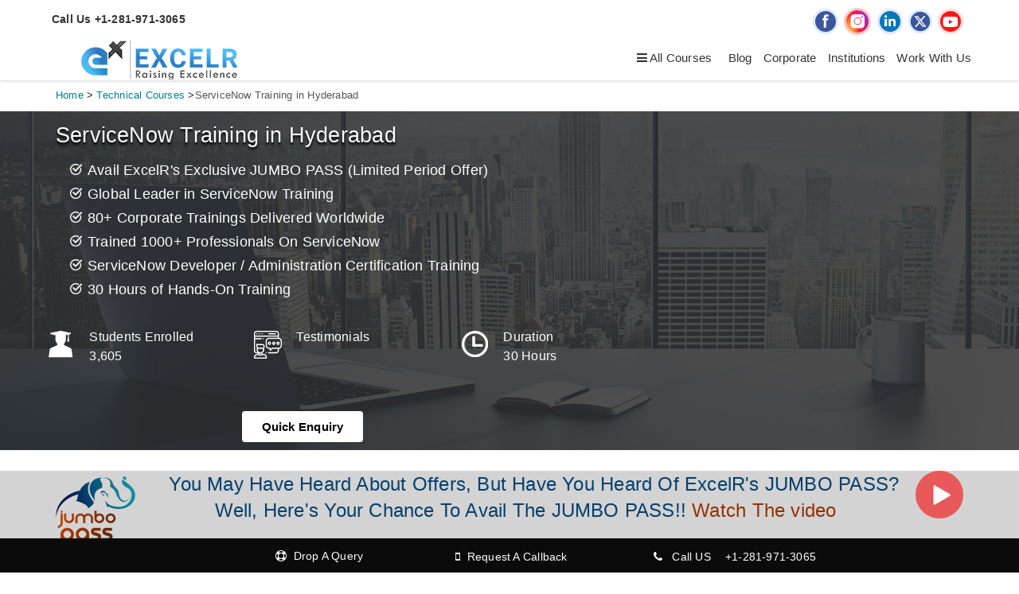

--- FILE ---
content_type: text/html; charset=UTF-8
request_url: https://www.excelr.com/servicenow-training-hyderabad
body_size: 46381
content:
<!DOCTYPE html>
<html lang="en">
<head>
<meta charset="utf-8" />
<meta http-equiv="x-ua-compatible" content="ie=edge" />
<title>ServiceNow Certification Training In Hyderabad | ServiceNow Developer & Admin - ExcelR</title>
<meta content="ExcelR Offers ServiceNow Certification Training In Hyderabad. Certified And Experienced ServiceNow Developer & Administrator." name="description" />
<meta content="servicenow training,servicenow course,servicenow certification,servicenow institute,best servicenow training,best servicenow course,best servicenow institute,servicenow training in hyderabad,servicenow course in hyderabad,servicenow certification in hyderabad" name="keywords" />
<link rel="canonical" href="https://www.excelr.com/servicenow-training-hyderabad" />
<meta name="viewport" content="width=device-width, initial-scale=1.0, maximum-scale=1.0"/>
<meta content="telephone=no" name="format-detection" />
<meta name="HandheldFriendly" content="true" />

<meta property="og:url" content="https://www.excelr.com/servicenow-training-hyderabad"/>
<meta property="og:title" content="ServiceNow Certification Training In Hyderabad | ServiceNow Developer & Admin - ExcelR"/>
<meta property="og:site_name" content="excelr.com"/>
<meta property="og:type" content="article"/>
<meta property="og:description" content="ExcelR Offers ServiceNow Certification Training In Hyderabad. Certified And Experienced ServiceNow Developer & Administrator."/>
<meta property="og:image" content="https://www.excelr.com/uploads/course/course_banner34.jpg"/>
<meta property="og:image:height" content="240"/>
<meta property="og:image:width" content="360"/>
<meta name="twitter:card" content="summary_large_image" >
<meta name="twitter:site" content="@excelr" >
<meta name="twitter:title" content="ServiceNow Certification Training In Hyderabad | ServiceNow Developer & Admin - ExcelR">
<meta name="twitter:creator" content="@excelr">
<meta itemprop="description" content="ExcelR Offers ServiceNow Certification Training In Hyderabad. Certified And Experienced ServiceNow Developer & Administrator.">
<meta name="twitter:description" content="ExcelR Offers ServiceNow Certification Training In Hyderabad. Certified And Experienced ServiceNow Developer & Administrator.">
<meta name="twitter:image" content="https://www.excelr.com/uploads/course/course_banner34.jpg">

<link rel="shortcut icon" href="https://www.excelr.com/assets/favicon.png?v=0" type="image/x-icon">
<link rel="stylesheet" href="https://www.excelr.com/assets/fonts/font-awesome-4.6.3/css/font-awesome.min.css" />
<link rel="stylesheet" href="https://www.excelr.com/assets/fonts/flaticon/font/flaticon-speed.css" />
<link rel="stylesheet" href="https://www.excelr.com/assets/libs/bootstrap/bootstrap.css?v=1.0.2"  />
<link rel="stylesheet" href="https://www.excelr.com/assets/plugins/headers/header-speed.css?v=1.0.2" />
<link rel="stylesheet" href="https://www.excelr.com/assets/plugins/owl-carousel/owl.theme.css"  />
<link rel="stylesheet" href="https://www.excelr.com/assets/css/master_in-speed.css?v=1.0.9"  />
<link rel="stylesheet" href="https://www.excelr.com/assets/css/theme-speed.css?v=1.0.2"  />
<link rel="stylesheet" href="https://www.excelr.com/assets/css/custom.css?v=1.1.3"  />
<link rel="stylesheet" href="https://www.excelr.com/assets/admin/plugins/bootstrap-datepicker/css/bootstrap-datepicker.min.css"  >
<link rel="stylesheet" href="https://www.excelr.com/assets/css/jquery-ui.css?v=1.0.0">
<meta name="robots" content="NOODP,NOYDIR" />
<meta name="distribution" content="global">
<meta name="copyright" content="Excelr: Online Professional Certification Training Courses India & USA">
<meta name="language" content="English">
<meta name="rating" content="general">
<meta name="robots" content="ALL">
<meta name="revisit-after" content="Daily">
<meta name="author" content="Excelr Group">
<meta name="googlebot" content="index,follow">
<meta name="bingbot" content="index,follow" >
<meta name="expires" content="never" >
<meta name="coverage" content="Worldwide">
<style>
.ui-widget.ui-widget-content {border: 0 solid #d3d3d3!important;border-bottom-right-radius: 4px;border-bottom-left-radius: 4px;webkit-box-shadow: 12px 15px 20px 0 rgba(46,61,73,.15);box-shadow: 12px 15px 20px 0 rgba(46,61,73,.15);padding-left: 2px;padding: 10px 0;}.ui-menu .ui-menu-item {font-size: 15px;padding-left: 6px;padding: 4px 8px;font-size:15px;font-weight:400;line-height:1.5;}.ui-menu .ui-menu-item-wrapper {padding: 1px 1em 1px .4em;color: #1a1a1a;}.ui-state-active {border: 0 solid #d3d3d3!important;color: #f69122!important;}.widget-contactus-content {bottom: 160px;height: auto;}.side-drop-eqry .box-body .form-group {margin-bottom: 5px;}.side-drop-eqry .box-body .form-control{margin-bottom: 0;}.btn-padding {margin-top:10px;padding: 3px 12px !important;}.frm-new .dropquery-modal-bg .form-control {border-radius: 1rem !important;border-top-left-radius: 0 !important;border-bottom-left-radius: 0 !important;}
</style>
<script type="application/ld+json">
{
"@context": "http://schema.org/",
"@type": "Product",
"name": "ServiceNow Certification Training In Hyderabad | ServiceNow Developer & Admin - ExcelR",
"brand": "ExcelR Solutions",
"aggregateRating": {
"@type": "AggregateRating",
"ratingValue": "4.9",
"bestRating": "5",
"worstRating": "1",
"ratingCount": "3605"
}
}
</script><script type="application/ld+json">
{
  "@context": "https://schema.org",
  "@type": "LocalBusiness",
  "name": "ExcelR - Data Science, Data Analytics and Business Analyst Course Training in Hyderabad",
  "image": "https://excelrcom.b-cdn.net/assets/media/general/excelr-logo-new.png",
  "telephone": "+91 9632156744",
  "address": {
    "@type": "PostalAddress",
    "streetAddress": "Cyber Towers, PHASE-2, 5th Floor, Quadrant-2, HITEC City,",
    "addressLocality": "Hyderabad",
    "postalCode": "500081",
    "addressCountry": "IN"
  },
  "geo": {
    "@type": "GeoCoordinates",
    "latitude": 17.4471502,
    "longitude": 78.361761
  },
  "openingHoursSpecification": [{
    "@type": "OpeningHoursSpecification",
    "dayOfWeek": "Monday",
    "opens": "09:00",
    "closes": "21:00"
  },{
    "@type": "OpeningHoursSpecification",
    "dayOfWeek": "Tuesday",
    "opens": "09:00",
    "closes": "21:00"
  },{
    "@type": "OpeningHoursSpecification",
    "dayOfWeek": "Wednesday",
    "opens": "09:00",
    "closes": "21:00"
  },{
    "@type": "OpeningHoursSpecification",
    "dayOfWeek": "Thursday",
    "opens": "09:00",
    "closes": "21:00"
  },{
    "@type": "OpeningHoursSpecification",
    "dayOfWeek": "Friday",
    "opens": "09:00",
    "closes": "21:00"
  },{
    "@type": "OpeningHoursSpecification",
    "dayOfWeek": "Saturday",
    "opens": "09:00",
    "closes": "18:00"
  },{
    "@type": "OpeningHoursSpecification",
    "dayOfWeek": "Sunday",
    "opens": "09:00",
    "closes": "18:00"
  }],
  "sameAs": [
    "https://www.facebook.com/ExcelR",
    "https://www.twitter.com/ExcelrS",
    "https://www.instagram.com/excelrsolutions/",
    "https://www.youtube.com/c/ExcelRSolutionsRaisingExcellence",
    "https://www.linkedin.com/company/excelrsolutions"
  ]
}
</script><script>
window.addEventListener('load', function () {
  // ⏳ Delay WhatsApp widget load (adjust time in milliseconds)
  setTimeout(function () {
    console.log("Loading WhatsApp Widget...");
	//Start - WhatsApp Chat
	var urlpath = window.location.origin + window.location.pathname;
	const url_id = Date.now();
	var lc_url = "https://s3.ap-south-1.amazonaws.com/cdn.limechat.ai/packs/js/whatsapp_widget/LC_whatsapp_widget.js";
	var s = document.createElement("script");
	s.type = "text/javascript";
	s.defer = true;
	s.src = lc_url;
	s.onload = function () {
	var whatsAppBtn = new LimeChatWhatsapp({
	   phone: "918197387604",
	   prefill_text: "Hi I am surfing on this "+urlpath+"?id="+url_id+" Need few details on this",
	   button_message_mobile: "Chat with us",
	   button_message_desktop: "Chat with us",
	   display_on: "both",
	   widget_type_desktop: "icon",
	   widget_type_mobile: "icon",
	   display_size_desktop: 44,
	   position_desktop: "left",
	   bottom_margin_desktop: 15,
	   left_margin_desktop: 15,
	   right_margin_desktop: 48,
	   display_size_mobile: 44,
	   position_mobile: "left",
	   bottom_margin_mobile: 24,
	   left_margin_mobile: 24,
	   right_margin_mobile: 24,
	   show_pop_up: true,
	   pop_up_message_position: "side",
	   pop_up_message_text: "Chat with Us",
	   pop_up_image: " ",
	   pop_up_delay: 3,
	   pdp_prefill_text: "Hey! I would like to know about ",
	   pages_to_display:["homepage","cart","blogs","products","collections","checkout","pages"],
	   includeVariant: false,
	   isShopify:false,
	   zIndex: 10000
	});
	whatsAppBtn.renderButton();

	// Use MutationObserver to detect when the button appears
	const observer = new MutationObserver(() => {
	  const btn = document.querySelector('.WhatsAppButton__root');
	  if (btn) {
		//console.log("WhatsApp button found in DOM");
		var website_url = window.location.href;
		btn.addEventListener('click', function () {
		  //console.log("WhatsApp button clicked!");
		  // Send POST request
		  fetch("https://www.excelr.com/home/post_whatsapp_urls", {
			method: "POST",
			headers: {
			  "Content-Type": "application/json"
			},
			body: JSON.stringify({url_id, website_url})
		  })
		  .then(response => response.json())
		  .then(data => {
			console.log("SUCCESS");
		  })
		  .catch(error => {
			console.error("POST error:", error);
		  });
		  // Your custom logic here
		});
		observer.disconnect(); // Stop observing after finding the button
	  }
	});

	observer.observe(document.body, {
	  childList: true,
	  subtree: true
	});
	};
	var x = document.getElementsByTagName("script")[0];
	x.parentNode.insertBefore(s, x);
	//End - WhatsApp Chat
  }, 10000); // ⏰ Load 5 seconds after full page load
});
</script>
<script id="_webengage_script_tag" type="text/javascript">
  var webengage;
  ! function(w, e, b, n, g) {
    function o(e, t) {
      e[t[t.length - 1]] = function() {
        r.__queue.push([t.join("."), arguments])
      }
    }
    var i, s, r = w[b],
      z = " ",
      l = "init options track screen onReady".split(z),
      a = "feedback survey notification".split(z),
      c = "options render clear abort".split(z),
      p = "Open Close Submit Complete View Click".split(z),
      u = "identify login logout setAttribute".split(z);
    if (!r || !r.__v) {
      for (w[b] = r = {
          __queue: [],
          __v: "6.0",
          user: {}
        }, i = 0; i < l.length; i++) o(r, [l[i]]);
      for (i = 0; i < a.length; i++) {
        for (r[a[i]] = {}, s = 0; s < c.length; s++) o(r[a[i]], [a[i], c[s]]);
        for (s = 0; s < p.length; s++) o(r[a[i]], [a[i], "on" + p[s]])
      }
      for (i = 0; i < u.length; i++) o(r.user, ["user", u[i]]);
      setTimeout(function() {
        var f = e.createElement("script"),
          d = e.getElementById("_webengage_script_tag");
        f.type = "text/javascript",
          f.async = !0,
          f.src = ("https:" == e.location.protocol ? "https://ssl.widgets.webengage.com" : "http://cdn.widgets.webengage.com") + "/js/webengage-min-v-6.0.js",
          d.parentNode.insertBefore(f, d)
      },10000)
    }
  }(window, document, "webengage");

  webengage.init('~15ba20116');
  importScripts('https://ssl.widgets.webengage.com/js/service-worker.js'); 
</script>
</head>
<body class="second-design">
<!-- Loader end-->
<div class="l-theme animated-css" data-header="sticky" data-header-top="200" data-canvas="container">
  
  <!-- SEARCH MODAL--> 
  <!-- ==========================-->
  <div class="header-search open-search">
    <div class="container">
      <div class="row">
        <div class="col-sm-8 col-sm-offset-2 col-xs-12">
          <div class="navbar-search">
            <form class="search-global">
			<div class="input-group">
				<input class="search-global__input sea-inp form-control" type="text" placeholder="Search for Courses" autocomplete="off" name="course_search" id="course_search"/>
            
                <span class="input-group-btn">
                    <button class="sea-rem search-close close" type="button"><span class="fa fa-remove"></span></button>
                </span>
            </div>
            </form>
          </div>
        </div>
      </div>
    </div>
  </div>
  <!-- ==========================--> 
  <!-- FULL SCREEN MENU--> 
  <!-- ==========================-->
   
  <header class="header header-5 header-topbar-hidden header-boxed-width navbar-fixed-top header-background-trans header-color-white header-logo-white header-navibox-1-left header-navibox-3-right header-navibox-4-right">
    <div class="container container-boxed-width">
      <div class="top-bar">
        <div class="container padding-left-cal">
          <div class="header-topbarbox-2">
            <div class="col-md-6 col-sm-6 col-xs-6 padding-left-cal">
              <ul>
		                <li class="phno">Call Us +1-281-971-3065</li>
		              </ul>
            </div>
            <div class="col-md-6 col-sm-6 col-xs-6 after-login">
              <ul class="social-links">
					<li><a href="https://www.facebook.com/ExcelR" rel="nofollow" target="_blank" data-toggle="tooltip" data-placement="bottom" title="Facebook"><img src="https://www.excelr.com/assets/media/general/face-book.svg"  alt="fb.png"></a> </li>
					<li><a href="https://www.instagram.com/excelr_official" rel="nofollow" target="_blank" data-toggle="tooltip" data-placement="bottom" title="Instagram"><img src="https://www.excelr.com/assets/admin/ckfinder/userfiles/images/news/instagram.svg" alt="instagram.svg"></a> </li>
                    <li><a href="https://www.linkedin.com/company/excelrofficial" rel="nofollow" target="_blank" data-toggle="tooltip" data-placement="bottom" title="LinkedIn"><img src="https://www.excelr.com/assets/media/general/linked-in.svg" alt="linkedin.png"></a></li>
					<li><a href="https://x.com/ExcelR_Official" rel="nofollow" target="_blank" data-toggle="tooltip" data-placement="bottom" title="Twitter"><img src="https://www.excelr.com/assets/media/general/xlogo.svg" alt="X" width="30" height="30"></a> </li>
					<li><a href="https://www.youtube.com/c/ExcelRSolutionsRaisingExcellence" rel="nofollow" target="_blank" data-toggle="tooltip" data-placement="bottom" title="Youtube"><img src="https://www.excelr.com/assets/media/general/you-tube.svg" alt="youtube.png"></a> </li>      
              </ul>
			              </div>
          </div>
        </div>
      </div>
	        <nav class="navbar" id="nav">
        <div class="container">
          <div class="col-md-4 col-sm-6 col-xs-12 mobile-logo-no-pd  no-pad-left">
			<div class="col-md-7 col-sm-7 col-xs-7 mobile-logo-no-pd">
		  <a class="navbar-brand scroll" href="https://www.excelr.com"> <img class="normal-logo" src="https://www.excelr.com/assets/media/general/logoweb_204.png" alt="ExcelR" width="204" height="51" /> <img class="scroll-logo hidden-xs" src="https://www.excelr.com/assets/media/general/logoweb_204.png" alt="ExcelR" width="204" height="51" /> </a>
		  </div>
		  <div class="col-md-5 col-sm-5 col-xs-5 no-padding">
          </div>
          </div>
		            <div class="col-md-8 col-sm-6 col-xs-12 no-padding">
            <div id="main-nav" class="excelrnav">
			  <div class="clbn mobile-log"><a href="https://www.excelr.com/careers" class="login-btn" style="background: transparent !important;border: 0 !important;">Work With Us</a> </div>
              <ul>
                <li class="all-course"> <a href="javascript:void(0)"><i class="fa fa-bars hidebtn" aria-hidden="true"></i>&nbsp;All Courses</a>
                 <ul class="main-cateory">
				                      <li class="courhover"> <a class="white" href="javascript:void(0)" onclick="webengage_all_course_menu('Data Science Programs')">Data Science Programs</a>
                      <ul>
					                          <li> <a href="https://www.excelr.com/data-science-course-training" onclick="webengage_sub_course_menu('Data Science Programs','Data Science Course Training With Placement Assistance')">Data Science Course Training With Placement Assistance</a></li>
					                          <li> <a href="https://www.excelr.com/pg-program-in-data-science-and-ai" onclick="webengage_sub_course_menu('Data Science Programs','PG Program in Data Science and Artificial Intelligence ')">PG Program in Data Science and Artificial Intelligence </a></li>
					                          <li> <a href="https://www.excelr.com/data-science-certification-course-training" onclick="webengage_sub_course_menu('Data Science Programs','Data Science Certification Course Training')">Data Science Certification Course Training</a></li>
					                          <li> <a href="https://www.excelr.com/machine-learning-course-training" onclick="webengage_sub_course_menu('Data Science Programs','Machine Learning Course Training')">Machine Learning Course Training</a></li>
					  					 </ul>
                    </li>
					                      <li class="courhover"> <a class="white" href="javascript:void(0)" onclick="webengage_all_course_menu('Data Analytics Programs')">Data Analytics Programs</a>
                      <ul>
					                          <li> <a href="https://www.excelr.com/data-analyst-course-training" onclick="webengage_sub_course_menu('Data Analytics Programs','Data Analyst Course With Job Assistance & IIT Certification')">Data Analyst Course With Job Assistance & IIT Certification</a></li>
					                          <li> <a href="https://www.excelr.com/business-analyst-course-training" onclick="webengage_sub_course_menu('Data Analytics Programs','Business Analyst Certification Course')">Business Analyst Certification Course</a></li>
					  					 </ul>
                    </li>
					                      <li class="courhover"> <a class="white" href="javascript:void(0)" onclick="webengage_all_course_menu('Artificial Intelligence')">Artificial Intelligence</a>
                      <ul>
					                          <li> <a href="https://www.excelr.com/generative-ai-course-training" onclick="webengage_sub_course_menu('Artificial Intelligence','Generative  AI Course Training')">Generative  AI Course Training</a></li>
					                          <li> <a href="https://www.excelr.com/diploma-in-artificial-intelligence-ai" onclick="webengage_sub_course_menu('Artificial Intelligence','Diploma in Artificial Intelligence Certification')">Diploma in Artificial Intelligence Certification</a></li>
					                          <li> <a href="https://www.excelr.com/artificial-intelligence-ai-course-training" onclick="webengage_sub_course_menu('Artificial Intelligence','Artificial Intelligence (AI) Course Training ')">Artificial Intelligence (AI) Course Training </a></li>
					                          <li> <a href="https://www.excelr.com/agentic-ai-course" onclick="webengage_sub_course_menu('Artificial Intelligence','Agentic AI Course')">Agentic AI Course</a></li>
					  					 </ul>
                    </li>
					                      <li class="courhover"> <a class="white" href="javascript:void(0)" onclick="webengage_all_course_menu('Cloud Computing')">Cloud Computing</a>
                      <ul>
					                          <li> <a href="https://www.excelr.com/aws-solution-architect-certification-training" onclick="webengage_sub_course_menu('Cloud Computing','AWS Solution Architect Certification Course Training')">AWS Solution Architect Certification Course Training</a></li>
					                          <li> <a href="https://www.excelr.com/microsoft-azure-certification-course-training" onclick="webengage_sub_course_menu('Cloud Computing','Microsoft Azure Certification Course Training')">Microsoft Azure Certification Course Training</a></li>
					                          <li> <a href="https://www.excelr.com/google-cloud-platform-training" onclick="webengage_sub_course_menu('Cloud Computing','Google Cloud Platform Training')">Google Cloud Platform Training</a></li>
					                          <li> <a href="https://www.excelr.com/cloud-computing-certification-course-training" onclick="webengage_sub_course_menu('Cloud Computing','Comprehensive Cloud Computing Course (C4)')">Comprehensive Cloud Computing Course (C4)</a></li>
					  					 </ul>
                    </li>
					                      <li class="courhover"> <a class="white" href="javascript:void(0)" onclick="webengage_all_course_menu('Gen AI')">Gen AI</a>
                      <ul>
					                          <li> <a href="https://www.excelr.com/chatgpt-prompt-engineering-training" onclick="webengage_sub_course_menu('Gen AI','ChatGPT Prompt Engineering Training ')">ChatGPT Prompt Engineering Training </a></li>
					  					 </ul>
                    </li>
					                      <li class="courhover"> <a class="white" href="javascript:void(0)" onclick="webengage_all_course_menu('DevOps Programs')">DevOps Programs</a>
                      <ul>
					                          <li> <a href="https://www.excelr.com/devops-certification-course-training" onclick="webengage_sub_course_menu('DevOps Programs','DevOps Certification Course Training')">DevOps Certification Course Training</a></li>
					  					 </ul>
                    </li>
					                      <li class="courhover"> <a class="white" href="javascript:void(0)" onclick="webengage_all_course_menu('Software Testing')">Software Testing</a>
                      <ul>
					                          <li> <a href="https://www.excelr.com/selenium-automation-testing-course-training" onclick="webengage_sub_course_menu('Software Testing','Selenium / Automation Testing  course')">Selenium / Automation Testing  course</a></li>
					                          <li> <a href="https://www.excelr.com/manual-testing-training" onclick="webengage_sub_course_menu('Software Testing','Manual Testing Course Training')">Manual Testing Course Training</a></li>
					                          <li> <a href="https://www.excelr.com/software-testing-course-training" onclick="webengage_sub_course_menu('Software Testing','Software Testing Course')">Software Testing Course</a></li>
					  					 </ul>
                    </li>
					                      <li class="courhover"> <a class="white" href="javascript:void(0)" onclick="webengage_all_course_menu('Software Development')">Software Development</a>
                      <ul>
					                          <li> <a href="https://www.excelr.com/full-stack-developer-course-training" onclick="webengage_sub_course_menu('Software Development','Full Stack Developer Course Training ')">Full Stack Developer Course Training </a></li>
					                          <li> <a href="https://www.excelr.com/diploma-in-full-stack-developer-course-training" onclick="webengage_sub_course_menu('Software Development','Diploma In Full Stack Development Course Training ')">Diploma In Full Stack Development Course Training </a></li>
					  					 </ul>
                    </li>
					                      <li class="courhover"> <a class="white" href="javascript:void(0)" onclick="webengage_all_course_menu('Project Management Certification')">Project Management Certification</a>
                      <ul>
					                          <li> <a href="https://www.excelr.com/pmi-project-management-professional" onclick="webengage_sub_course_menu('Project Management Certification',' PMP® Certification  Training Course')"> PMP® Certification  Training Course</a></li>
					                          <li> <a href="https://www.excelr.com/pmi-agile-certified-practitioner" onclick="webengage_sub_course_menu('Project Management Certification','PMI Agile Certified Practitioner (PMI-ACP)® Training')">PMI Agile Certified Practitioner (PMI-ACP)® Training</a></li>
					                          <li> <a href="https://www.excelr.com/pmi-agile-certified-practitioner-pmi-acp-certification-training-for-corporate" onclick="webengage_sub_course_menu('Project Management Certification','PMI Agile Certified Practitioner (PMI-ACP)® Certification Training For Corporate')">PMI Agile Certified Practitioner (PMI-ACP)® Certification Training For Corporate</a></li>
					                          <li> <a href="https://www.excelr.com/pmi-risk-management-professional" onclick="webengage_sub_course_menu('Project Management Certification','PMI Risk Management Professional (PMI-RMP)®')">PMI Risk Management Professional (PMI-RMP)®</a></li>
					                          <li> <a href="https://www.excelr.com/pmi-certified-associate-in-project-management" onclick="webengage_sub_course_menu('Project Management Certification','Certified Associate in Project Management (CAPM)®')">Certified Associate in Project Management (CAPM)®</a></li>
					                          <li> <a href="https://www.excelr.com/pmi-pgmp" onclick="webengage_sub_course_menu('Project Management Certification','Program Management Professional (PgMP)® Certification Training Course')">Program Management Professional (PgMP)® Certification Training Course</a></li>
					  					 </ul>
                    </li>
					                      <li class="courhover"> <a class="white" href="javascript:void(0)" onclick="webengage_all_course_menu('Digital Marketing Programs')">Digital Marketing Programs</a>
                      <ul>
					                          <li> <a href="https://www.excelr.com/digital-marketing-course-training" onclick="webengage_sub_course_menu('Digital Marketing Programs','Digital Marketing Course Training')">Digital Marketing Course Training</a></li>
					  					 </ul>
                    </li>
					                      <li class="courhover"> <a class="white" href="javascript:void(0)" onclick="webengage_all_course_menu('Data visualization Programs')">Data visualization Programs</a>
                      <ul>
					                          <li> <a href="https://www.excelr.com/tableau" onclick="webengage_sub_course_menu('Data visualization Programs','Tableau Certification Course')">Tableau Certification Course</a></li>
					                          <li> <a href="https://www.excelr.com/power-bi-certification-course" onclick="webengage_sub_course_menu('Data visualization Programs','Power BI Certification Training')">Power BI Certification Training</a></li>
					                          <li> <a href="https://www.excelr.com/advanced-excel-course-training" onclick="webengage_sub_course_menu('Data visualization Programs','Advanced Excel Certification Training')">Advanced Excel Certification Training</a></li>
					  					 </ul>
                    </li>
					                      <li class="courhover"> <a class="white" href="javascript:void(0)" onclick="webengage_all_course_menu('Technical Courses')">Technical Courses</a>
                      <ul>
					                          <li> <a href="javascript:void(0)" onclick="webengage_all_course_menu('Niche Technical Trainings')">Niche Technical Trainings</a>
                          <ul >
						                              <li><a href="https://www.excelr.com/guidewire-training" onclick="webengage_sub_course_menu('Niche Technical Trainings','Guidewire Training')">Guidewire Training</a></li>
                                                      <li><a href="https://www.excelr.com/duck-creek-training" onclick="webengage_sub_course_menu('Niche Technical Trainings','Duck Creek Training')">Duck Creek Training</a></li>
                                                      <li><a href="https://www.excelr.com/snowflake-training" onclick="webengage_sub_course_menu('Niche Technical Trainings','Snowflake Training')">Snowflake Training</a></li>
                                                      <li><a href="https://www.excelr.com/tibco-spotfire-training" onclick="webengage_sub_course_menu('Niche Technical Trainings','Tibco Spotfire Corporate Training')">Tibco Spotfire Corporate Training</a></li>
                                                      <li><a href="https://www.excelr.com/apache-maven-training" onclick="webengage_sub_course_menu('Niche Technical Trainings','Apache Maven Corporate Training')">Apache Maven Corporate Training</a></li>
                                                      <li><a href="https://www.excelr.com/appdynamics-training" onclick="webengage_sub_course_menu('Niche Technical Trainings','Appdynamics Training')">Appdynamics Training</a></li>
                                                      <li><a href="https://www.excelr.com/red-hat-satellite-server-training" onclick="webengage_sub_course_menu('Niche Technical Trainings','Red Hat Satellite Server Corporate Training')">Red Hat Satellite Server Corporate Training</a></li>
                                                      <li><a href="https://www.excelr.com/dell-boomi-training" onclick="webengage_sub_course_menu('Niche Technical Trainings','Dell Boomi Training')">Dell Boomi Training</a></li>
                                                      <li><a href="https://www.excelr.com/5g-certification-training" onclick="webengage_sub_course_menu('Niche Technical Trainings','5G Certification Corporate Training ')">5G Certification Corporate Training </a></li>
                                                      <li><a href="https://www.excelr.com/palo-alto-course-training" onclick="webengage_sub_course_menu('Niche Technical Trainings','Palo Alto Course Training')">Palo Alto Course Training</a></li>
                                                      <li><a href="https://www.excelr.com/mitre-att-ck-defender-training" onclick="webengage_sub_course_menu('Niche Technical Trainings','MITRE ATT&CK Defender Training')">MITRE ATT&CK Defender Training</a></li>
                                                      <li><a href="https://www.excelr.com/drupal-training" onclick="webengage_sub_course_menu('Niche Technical Trainings','Drupal Training ')">Drupal Training </a></li>
                                                      <li><a href="https://www.excelr.com/mitre-defender-training" onclick="webengage_sub_course_menu('Niche Technical Trainings','MITRE Defender Training ')">MITRE Defender Training </a></li>
                                                      <li><a href="https://www.excelr.com/cyber-threat-intelligence-advance-course-training" onclick="webengage_sub_course_menu('Niche Technical Trainings','Cyber Threat Intelligence Advance Course Training ')">Cyber Threat Intelligence Advance Course Training </a></li>
                                                      <li><a href="https://www.excelr.com/technical-report-writing-course-training" onclick="webengage_sub_course_menu('Niche Technical Trainings','Technical Report Writing Course Training')">Technical Report Writing Course Training</a></li>
                                                      <li><a href="https://www.excelr.com/docker-and-kubernetes-certification-training" onclick="webengage_sub_course_menu('Niche Technical Trainings','Docker and Kubernetes Certification Training ')">Docker and Kubernetes Certification Training </a></li>
                                                      <li><a href="https://www.excelr.com/brocade-associate-san-administrator-training" onclick="webengage_sub_course_menu('Niche Technical Trainings','Brocade Associate SAN Administrator Course Training ')">Brocade Associate SAN Administrator Course Training </a></li>
                                                      <li><a href="https://www.excelr.com/soft-skills-training" onclick="webengage_sub_course_menu('Niche Technical Trainings','Soft Skills Corporate Training ')">Soft Skills Corporate Training </a></li>
                                                      <li><a href="https://www.excelr.com/cyber-threat-hunting-training" onclick="webengage_sub_course_menu('Niche Technical Trainings','Cyber Threat Hunting Corporate Training')">Cyber Threat Hunting Corporate Training</a></li>
                                                      <li><a href="https://www.excelr.com/oracle-apex-certification-training" onclick="webengage_sub_course_menu('Niche Technical Trainings','Oracle Apex Certification Training')">Oracle Apex Certification Training</a></li>
                                                      <li><a href="https://www.excelr.com/ansible-training" onclick="webengage_sub_course_menu('Niche Technical Trainings','Ansible Corporate Training')">Ansible Corporate Training</a></li>
                                                      <li><a href="https://www.excelr.com/otbi-reports-and-analytics-training" onclick="webengage_sub_course_menu('Niche Technical Trainings','OTBI Reports and Analytics Corporate Training')">OTBI Reports and Analytics Corporate Training</a></li>
                                                      <li><a href="https://www.excelr.com/golang-training" onclick="webengage_sub_course_menu('Niche Technical Trainings','Golang  Corporate Training')">Golang  Corporate Training</a></li>
                                                      <li><a href="https://www.excelr.com/moogsoft-training" onclick="webengage_sub_course_menu('Niche Technical Trainings','Moogsoft Corporate Training')">Moogsoft Corporate Training</a></li>
                                                      <li><a href="https://www.excelr.com/solarwinds-orion-101-training" onclick="webengage_sub_course_menu('Niche Technical Trainings','SolarWinds Orion 101 Course Training ')">SolarWinds Orion 101 Course Training </a></li>
                                                      <li><a href="https://www.excelr.com/effective-project-contracting-raining" onclick="webengage_sub_course_menu('Niche Technical Trainings','Effective Project Contracting Training')">Effective Project Contracting Training</a></li>
                                                      <li><a href="https://www.excelr.com/cyberark-corporate-training" onclick="webengage_sub_course_menu('Niche Technical Trainings','CyberArk Corporate Training ')">CyberArk Corporate Training </a></li>
                                                      <li><a href="https://www.excelr.com/advanced-excel-training-for-corporate-teams" onclick="webengage_sub_course_menu('Niche Technical Trainings','Advanced Excel for Corporate Teams')">Advanced Excel for Corporate Teams</a></li>
                                                      <li><a href="https://www.excelr.com/dynatrace-training" onclick="webengage_sub_course_menu('Niche Technical Trainings','Dynatrace Corporate Training')">Dynatrace Corporate Training</a></li>
                                                      <li><a href="https://www.excelr.com/think-cell-training" onclick="webengage_sub_course_menu('Niche Technical Trainings','Think Cell Corporate Training ')">Think Cell Corporate Training </a></li>
                                                      <li><a href="https://www.excelr.com/playwright-training" onclick="webengage_sub_course_menu('Niche Technical Trainings','Playwright Corporate Training ')">Playwright Corporate Training </a></li>
                                                      <li><a href="https://www.excelr.com/servicenow-itom-training" onclick="webengage_sub_course_menu('Niche Technical Trainings','ServiceNow ITOM Corporate Training ')">ServiceNow ITOM Corporate Training </a></li>
                                                      <li><a href="https://www.excelr.com/databricks-certification-training" onclick="webengage_sub_course_menu('Niche Technical Trainings','Databricks Certification Corporate Training ')">Databricks Certification Corporate Training </a></li>
                                                      <li><a href="https://www.excelr.com/camunda-certification-training" onclick="webengage_sub_course_menu('Niche Technical Trainings','Camunda Corporate Training ')">Camunda Corporate Training </a></li>
                                                      <li><a href="https://www.excelr.com/istb-certified-tester-performance-testing-ct-pt-certification-training" onclick="webengage_sub_course_menu('Niche Technical Trainings','ISTQB Certified Tester Performance Testing (CT-PT) Corporate Training ')">ISTQB Certified Tester Performance Testing (CT-PT) Corporate Training </a></li>
                                                      <li><a href="https://www.excelr.com/istqb-certified-tester-mobile-application-testing-ct-mat-certification-training" onclick="webengage_sub_course_menu('Niche Technical Trainings','ISTQB Certified Tester Mobile Application Testing (CT-MAT) Corporate Training ')">ISTQB Certified Tester Mobile Application Testing (CT-MAT) Corporate Training </a></li>
                                                      <li><a href="https://www.excelr.com/istqb-certified-tester-advanced-level-test-analyst-ctal-ta-certification-training" onclick="webengage_sub_course_menu('Niche Technical Trainings','ISTQB Certified Tester Advanced Level Test Analyst (CTAL-TA) Corporate Training ')">ISTQB Certified Tester Advanced Level Test Analyst (CTAL-TA) Corporate Training </a></li>
                                                      <li><a href="https://www.excelr.com/istqb-certified-tester-test-automation-engineer-ct-tae-certification-training" onclick="webengage_sub_course_menu('Niche Technical Trainings','ISTQB Certified Tester Test Automation Engineer (CT-TAE) Corporate Training ')">ISTQB Certified Tester Test Automation Engineer (CT-TAE) Corporate Training </a></li>
                                                      <li><a href="https://www.excelr.com/stibo-development-training" onclick="webengage_sub_course_menu('Niche Technical Trainings','STIBO Development Course Corporate Training ')">STIBO Development Course Corporate Training </a></li>
                                                      <li><a href="https://www.excelr.com/sap-datasphere-training" onclick="webengage_sub_course_menu('Niche Technical Trainings','SAP Datasphere Course Corporate Training ')">SAP Datasphere Course Corporate Training </a></li>
                                                      <li><a href="https://www.excelr.com/cisco-training" onclick="webengage_sub_course_menu('Niche Technical Trainings','CISCO Training')">CISCO Training</a></li>
                                                      <li><a href="https://www.excelr.com/fortinet-training" onclick="webengage_sub_course_menu('Niche Technical Trainings','Fortinet Certification Corporate Training')">Fortinet Certification Corporate Training</a></li>
                                                      <li><a href="https://www.excelr.com/citrix-adc-training" onclick="webengage_sub_course_menu('Niche Technical Trainings','Citrix ADC Corporate Training')">Citrix ADC Corporate Training</a></li>
                                                      <li><a href="https://www.excelr.com/embedded-linux-training" onclick="webengage_sub_course_menu('Niche Technical Trainings','Embedded Linux Corporate Training')">Embedded Linux Corporate Training</a></li>
                                                      <li><a href="https://www.excelr.com/adobe-cq5-training" onclick="webengage_sub_course_menu('Niche Technical Trainings','Adobe CQ5 Corporate Training')">Adobe CQ5 Corporate Training</a></li>
                                                      <li><a href="https://www.excelr.com/certified-cloud-security-professionals-training" onclick="webengage_sub_course_menu('Niche Technical Trainings','Certified Cloud Security Professionals Corporate Training')">Certified Cloud Security Professionals Corporate Training</a></li>
                                                      <li><a href="https://www.excelr.com/oracle-11g-administration-and-management-training" onclick="webengage_sub_course_menu('Niche Technical Trainings','Oracle 11G Administration and Management Corporate Training')">Oracle 11G Administration and Management Corporate Training</a></li>
                                                      <li><a href="https://www.excelr.com/servicenow-grc-training" onclick="webengage_sub_course_menu('Niche Technical Trainings','ServiceNow GRC Corporate Training')">ServiceNow GRC Corporate Training</a></li>
                                                      <li><a href="https://www.excelr.com/rust-training" onclick="webengage_sub_course_menu('Niche Technical Trainings','Rust Corporate Training')">Rust Corporate Training</a></li>
                                                      <li><a href="https://www.excelr.com/kubernetes-training" onclick="webengage_sub_course_menu('Niche Technical Trainings','Kubernetes Corporate Training')">Kubernetes Corporate Training</a></li>
                                                      <li><a href="https://www.excelr.com/bluecat-training" onclick="webengage_sub_course_menu('Niche Technical Trainings','BlueCat Corporate Training')">BlueCat Corporate Training</a></li>
                                                      <li><a href="https://www.excelr.com/microservices-training" onclick="webengage_sub_course_menu('Niche Technical Trainings','Microservices Corporate Training')">Microservices Corporate Training</a></li>
                                                      <li><a href="https://www.excelr.com/google-ai-training" onclick="webengage_sub_course_menu('Niche Technical Trainings','Google AI Corporate Training')">Google AI Corporate Training</a></li>
                                                      <li><a href="https://www.excelr.com/collibra-course-certification-training" onclick="webengage_sub_course_menu('Niche Technical Trainings','Collibra Course Certification Training')">Collibra Course Certification Training</a></li>
                                                      <li><a href="https://www.excelr.com/kinaxis-certification-training" onclick="webengage_sub_course_menu('Niche Technical Trainings','Kinaxis Certification Training ')">Kinaxis Certification Training </a></li>
                                                      <li><a href="https://www.excelr.com/eclipse-rich-client-certification-training" onclick="webengage_sub_course_menu('Niche Technical Trainings','Eclipse Rich Client  Certification Training')">Eclipse Rich Client  Certification Training</a></li>
                                                      <li><a href="https://www.excelr.com/veritas-course-certification-training" onclick="webengage_sub_course_menu('Niche Technical Trainings','Veritas Certification Training')">Veritas Certification Training</a></li>
                                                      <li><a href="https://www.excelr.com/celonis-course-certification-training" onclick="webengage_sub_course_menu('Niche Technical Trainings','Celonis Certification Training')">Celonis Certification Training</a></li>
                                                      <li><a href="https://www.excelr.com/hybris-training" onclick="webengage_sub_course_menu('Niche Technical Trainings','Hybris Corporate Training')">Hybris Corporate Training</a></li>
                                                      <li><a href="https://www.excelr.com/pentaho-training" onclick="webengage_sub_course_menu('Niche Technical Trainings','Pentaho Corporate Training')">Pentaho Corporate Training</a></li>
                                                      <li><a href="https://www.excelr.com/sisense-training" onclick="webengage_sub_course_menu('Niche Technical Trainings','Sisense Corporate Training')">Sisense Corporate Training</a></li>
                                                      <li><a href="https://www.excelr.com/ibm-bluemix-training" onclick="webengage_sub_course_menu('Niche Technical Trainings','IBM Bluemix Corporate Training')">IBM Bluemix Corporate Training</a></li>
                                                      <li><a href="https://www.excelr.com/jaspersoft-training" onclick="webengage_sub_course_menu('Niche Technical Trainings','Jaspersoft Corporate Training')">Jaspersoft Corporate Training</a></li>
                                                      <li><a href="https://www.excelr.com/ruby-cucumber-training" onclick="webengage_sub_course_menu('Niche Technical Trainings','Ruby Cucumber Corporate Training')">Ruby Cucumber Corporate Training</a></li>
                                                      <li><a href="https://www.excelr.com/openstack-training" onclick="webengage_sub_course_menu('Niche Technical Trainings','OpenStack Corporate Training')">OpenStack Corporate Training</a></li>
                                                      <li><a href="https://www.excelr.com/neo4j-training" onclick="webengage_sub_course_menu('Niche Technical Trainings','Neo4j Corporate Training')">Neo4j Corporate Training</a></li>
                                                      <li><a href="https://www.excelr.com/julia-training" onclick="webengage_sub_course_menu('Niche Technical Trainings','Julia Corporate Training')">Julia Corporate Training</a></li>
                                                      <li><a href="https://www.excelr.com/teamcity-training" onclick="webengage_sub_course_menu('Niche Technical Trainings','TeamCity Corporate Training')">TeamCity Corporate Training</a></li>
                                                      <li><a href="https://www.excelr.com/heat-lanrev-training" onclick="webengage_sub_course_menu('Niche Technical Trainings','Heat LANrev Corporate Training')">Heat LANrev Corporate Training</a></li>
                                                      <li><a href="https://www.excelr.com/lan-guard-training" onclick="webengage_sub_course_menu('Niche Technical Trainings','LanGuard Corporate Training')">LanGuard Corporate Training</a></li>
                                                      <li><a href="https://www.excelr.com/lotus-notes-training" onclick="webengage_sub_course_menu('Niche Technical Trainings','Lotus Notes Corporate Training')">Lotus Notes Corporate Training</a></li>
                                                      <li><a href="https://www.excelr.com/netcool-training" onclick="webengage_sub_course_menu('Niche Technical Trainings','Netcool Corporate Training')">Netcool Corporate Training</a></li>
                                                      <li><a href="https://www.excelr.com/lombardi-training" onclick="webengage_sub_course_menu('Niche Technical Trainings','Lombardi Corporate Training')">Lombardi Corporate Training</a></li>
                           
                          </ul>
                        </li>
					                           <li> <a href="https://www.excelr.com/service-now" onclick="webengage_sub_course_menu('Technical Courses','ServiceNow Development / Administration Certification Training ')">ServiceNow Development / Administration Certification Training </a></li>
					                          <li> <a href="https://www.excelr.com/service-portal" onclick="webengage_sub_course_menu('Technical Courses','Service Portal Training')">Service Portal Training</a></li>
					                          <li> <a href="https://www.excelr.com/atlassian-tools" onclick="webengage_sub_course_menu('Technical Courses','Atlassian Tools Corporate Training')">Atlassian Tools Corporate Training</a></li>
					                          <li> <a href="https://www.excelr.com/jira-training" onclick="webengage_sub_course_menu('Technical Courses','Jira Corporate Training')">Jira Corporate Training</a></li>
					                          <li> <a href="https://www.excelr.com/core-python-training" onclick="webengage_sub_course_menu('Technical Courses','Core Python Training')">Core Python Training</a></li>
					  					 </ul>
                    </li>
					                      <li class="courhover"> <a class="white" href="javascript:void(0)" onclick="webengage_all_course_menu('ITIL® Certification Training')">ITIL® Certification Training</a>
                      <ul>
					  					 </ul>
                    </li>
					                      <li class="courhover"> <a class="white" href="javascript:void(0)" onclick="webengage_all_course_menu('PRINCE2 Certifications')">PRINCE2 Certifications</a>
                      <ul>
					  					 </ul>
                    </li>
					                      <li class="courhover"> <a class="white" href="javascript:void(0)" onclick="webengage_all_course_menu('Lean Six Sigma Certification Training')">Lean Six Sigma Certification Training</a>
                      <ul>
					                          <li> <a href="https://www.excelr.com/lean-six-sigma-green-belt" onclick="webengage_sub_course_menu('Lean Six Sigma Certification Training','Lean Six Sigma Green Belt Certification Training')">Lean Six Sigma Green Belt Certification Training</a></li>
					                          <li> <a href="https://www.excelr.com/lean-six-sigma-black-belt" onclick="webengage_sub_course_menu('Lean Six Sigma Certification Training','Lean Six Sigma Black Belt Certification Training')">Lean Six Sigma Black Belt Certification Training</a></li>
					                          <li> <a href="https://www.excelr.com/lean-six-sigma-master-blackbelt" onclick="webengage_sub_course_menu('Lean Six Sigma Certification Training','Six Sigma Master Black Belt Certification Training')">Six Sigma Master Black Belt Certification Training</a></li>
					  					 </ul>
                    </li>
					                      <li class="courhover"> <a class="white" href="javascript:void(0)" onclick="webengage_all_course_menu('Tools Training')">Tools Training</a>
                      <ul>
					                          <li> <a href="https://www.excelr.com/primavera-p6" onclick="webengage_sub_course_menu('Tools Training','Primavera-P6 Corporate Training')">Primavera-P6 Corporate Training</a></li>
					                          <li> <a href="https://www.excelr.com/primavera-unifier" onclick="webengage_sub_course_menu('Tools Training','Primavera Unifier')">Primavera Unifier</a></li>
					                          <li> <a href="https://www.excelr.com/minitab" onclick="webengage_sub_course_menu('Tools Training','Minitab')">Minitab</a></li>
					                          <li> <a href="https://www.excelr.com/r-tool" onclick="webengage_sub_course_menu('Tools Training','R Tool')">R Tool</a></li>
					  					 </ul>
                    </li>
					                      <li class="courhover"> <a class="white" href="javascript:void(0)" onclick="webengage_all_course_menu('Online Trainings')">Online Trainings</a>
                      <ul>
					                          <li> <a href="https://www.excelr.com/pmp-online-training" onclick="webengage_sub_course_menu('Online Trainings','Online PMP® Certification Training')">Online PMP® Certification Training</a></li>
					                          <li> <a href="https://www.excelr.com/tableau-online-training-usa" onclick="webengage_sub_course_menu('Online Trainings','Tableau Desktop 2022 Online Certification Training')">Tableau Desktop 2022 Online Certification Training</a></li>
					                          <li> <a href="https://www.excelr.com/artificial-intelligence-ai-course-training-online" onclick="webengage_sub_course_menu('Online Trainings','Artificial Intelligence (AI) Course Training Online')">Artificial Intelligence (AI) Course Training Online</a></li>
					                          <li> <a href="https://www.excelr.com/servicenow-online-training" onclick="webengage_sub_course_menu('Online Trainings','ServiceNow Online Training')">ServiceNow Online Training</a></li>
					                          <li> <a href="https://www.excelr.com/business-analytics-online-training" onclick="webengage_sub_course_menu('Online Trainings','Certified Business Analytics Training Program Online')">Certified Business Analytics Training Program Online</a></li>
					                          <li> <a href="https://www.excelr.com/machine-learning-course-training-online" onclick="webengage_sub_course_menu('Online Trainings','Machine Learning Course Training Online')">Machine Learning Course Training Online</a></li>
					  					 </ul>
                    </li>
					  				                      <li class="courhover"> <a href="https://www.excelr.com/csm-certified-scrum-master" class="white" onclick="webengage_all_course_menu('Certified Scrum Master (CSM)')">Certified Scrum Master (CSM)</a></li>
				                      <li class="courhover"> <a href="https://www.excelr.com/industrial-revolution-4-0" class="white" onclick="webengage_all_course_menu('Industrial Revolution 4.0/ IR 4.0/ Industry 4.0')">Industrial Revolution 4.0/ IR 4.0/ Industry 4.0</a></li>
				                      <li class="courhover"> <a href="https://www.excelr.com/augmented-reality-ar-virtual-reality-vr" class="white" onclick="webengage_all_course_menu('Augmented Reality (AR) & Virtual Reality (VR)')">Augmented Reality (AR) & Virtual Reality (VR)</a></li>
				                      <li class="courhover"> <a href="https://www.excelr.com/internet-of-things" class="white" onclick="webengage_all_course_menu('Internet of Things (IoT)')">Internet of Things (IoT)</a></li>
				                      <li class="courhover"> <a href="https://www.excelr.com/agile-pm-certification-dsdm-atern" class="white" onclick="webengage_all_course_menu('Agile PM Certification (DSDM Atern)')">Agile PM Certification (DSDM Atern)</a></li>
				                      <li class="courhover"> <a href="https://www.excelr.com/robotic-process-automation" class="white" onclick="webengage_all_course_menu('Robotic Process Automation Training')">Robotic Process Automation Training</a></li>
				                      <li class="courhover"> <a href="https://www.excelr.com/blockchain-training" class="white" onclick="webengage_all_course_menu('Blockchain Course Training Program')">Blockchain Course Training Program</a></li>
				                    </ul>
                </li>
                <li><a class="blog-menu" href="https://www.excelr.com/blogs">Blog</a> </li>
                <li><a class="after-blog-menu" href="https://www.excelr.com/corporate-training">Corporate</a> </li>
		<li><a class="after-blog-menu" href="https://www.excelr.com/every-day-learning">Institutions</a> </li>
                <li><a class="after-blog-menu" href="https://www.excelr.com/careers">Work With Us</a></li>
              </ul>
            </div>
            <!-- .stellar-nav --> 
          </div>
        </div>
      </nav>
    </div>
  </header>
  <!-- end .headers-->
<script>
 function select_country(id){
	 event.preventDefault();
	 location.reload();
 }
</script>
<style>
.price-sc{text-align: center;margin-bottom: 20px;}.price-sc h6{font-weight: 700;margin-bottom: 10px;}#comboenquiry-modal .ui-form .intl-tel-input {margin-bottom: 0px;}.combo-ul{text-align: center;margin: 0;padding: 0;list-style-image: none !important;}.combo-min-height{min-height: 568px;}.combo-offer-title{min-height: 62px;}.combo-ul .card-price, .combo-ul .dic-amt {font-weight: 600;}.pricing .combo-ul li span{text-align: left !important;font-size: 17px !important;}.pricing .combo-ul li {margin-bottom: 1.5rem;}.combo-ul .dic-amt {font-size: 17px;}.combo-ul .card-price {font-size: 17px !important;}.combo-ul .dic-amt .disam {top: 5px !important;padding: 27px;}#combo-enroll .c-schedule{text-align: center;margin: 0 auto;}.popup-combo {margin-top: 25px;margin-bottom: 20px;}.popup-combo-inr {align-items: center;margin: 0 auto;text-align: left;margin-bottom: 15px;border-bottom: 1px solid #e2e2e2;padding-bottom: 15px;}.popup-combo-inr .combo-corsn {display: inline-block;}.popup-combo-inr .combo-corsn .upcoming_dates{text-align: left;}.popup-combo-inr .combo-corsn .upcoming_dates .dic-amt{width: auto;margin-right: 40px;}.popup-combo-inr .combo-corsn .upcoming_dates .dic-amt .disam {top: 4px !important;padding: 46px;}.popup-combo-inr .combo-corsn .upcoming_dates .card-price{font-size: 20px;color: #ea9b0a;}.popup-combo-inr .en-pno {width: auto;margin-left: 50px;margin-right: 0;float: right;}.popup-combo-inr .en-pno .enrol-bn{padding: 12px 20px;margin-top: 16px;}#combo-enroll .modal-title {display: block;color: #295a77;font-size: 21px;font-weight: 600;margin: 0 0 12px;opacity: 1;}section.pricing {background: #000;}.calendar-new-bg {margin-bottom: 0px !important;}.input-group-addon {padding: 6px 12px;}.schedule-container .schedule-row{margin-bottom:30px;display:flex;flex-direction:row;}.schedule-container .schedule-row .schedule-cr .card, .schedule-container .schedule-row .schedule-vcr .card, .schedule-container .schedule-row .schedule-spl .card{width: 100%;}.schedule-container .schedule-row .schedule-cr , .schedule-container .schedule-row .schedule-vcr, .schedule-container .schedule-row .schedule-spl{}@media screen and (min-width: 320px) and (max-width: 375px){.schedule-container .schedule-row .schedule-cr .card, .schedule-container .schedule-row .schedule-vcr .card, .schedule-container .schedule-row .schedule-spl .card{width: 280px;}.clsschtilemain {flex-direction:column;}.en-pno{width:50% !important;}.clsschtilemain>.clsschdetails {padding: 0 0 8px 3px;width: 80% !important;}.schedule-container .schedule-row{display: flex;flex-direction: column;margin-bottom: 40px;}.c-hide{display:none !important;}.recommended-course-owl-carousel .owl-controls .owl-buttons div {color: #eff0f0;}}@media screen and (min-width: 350px) and (max-width: 375px){.schedule-container .schedule-row .schedule-cr .card, .schedule-container .schedule-row .schedule-vcr .card, .schedule-container .schedule-row .schedule-spl .card{width: 300px;}.schedule-container .schedule-row{display: flex;flex-direction: column;margin-bottom: 40px;}.c-hide{display:none !important;}.clsschtilemain {flex-direction:column;}.en-pno{width:50% !important;}.clsschtilemain>.clsschdetails {padding: 0 0 8px 3px;width: 70% !important;}.schedule-container .schedule-row{display: flex;flex-direction: column;margin-bottom: 40px;}.recommended-course-owl-carousel .owl-controls .owl-buttons div {color: #eff0f0;}}@media screen and (min-width: 380px) and (max-width: 420px){.schedule-container .schedule-row .schedule-cr .card, .schedule-container .schedule-row .schedule-vcr .card, .schedule-container .schedule-row .schedule-spl .card{width: 340px;}.schedule-container .schedule-row{display: flex;flex-direction: column;margin-bottom: 40px;}.c-hide{display:none !important;}.clsschtilemain {flex-direction:row;}.en-pno{width:50% !important;}.clsschtilemain>.clsschdetails {padding: 0 0 8px 3px;width: 56% !important;}.schedule-container .schedule-row{display: flex;flex-direction: column;margin-bottom: 40px;}.recommended-course-owl-carousel .owl-controls .owl-buttons div {color: #eff0f0;}}@media screen and (min-width: 420px) and (max-width: 500px){.schedule-container .schedule-row{display: flex;flex-direction: column;margin-bottom: 40px;}.c-hide{display:none !important;}.schedule-container .schedule-row .schedule-cr .card, .schedule-container .schedule-row .schedule-vcr .card, .schedule-container .schedule-row .schedule-spl .card{margin: 12px;}.schedule-container .schedule-row .schedule-cr , .schedule-container .schedule-row .schedule-vcr, .schedule-container .schedule-row .schedule-spl{max-width:400px;min-width:auto;}.clsschtilemain {flex-direction:row;}.en-pno{width:50% !important;}.clsschtilemain>.clsschdetails {padding: 0 0 8px 3px;width: 56% !important;}.schedule-container .schedule-row{display: flex;flex-direction: column;margin-bottom: 40px;}.recommended-course-owl-carousel .owl-controls .owl-buttons div {color: #eff0f0;}}@media screen and (min-width: 767px) and (max-width: 800px){.schedule-container .schedule-row{display: flex;flex-direction: column;margin-bottom: 40px;}.c-hide{display:none !important;}.schedule-container .schedule-row .schedule-cr .card, .schedule-container .schedule-row .schedule-vcr .card, .schedule-container .schedule-row .schedule-spl .card{margin: 12px;}.schedule-container .schedule-row .schedule-cr , .schedule-container .schedule-row .schedule-vcr, .schedule-container .schedule-row .schedule-spl{max-width:700px;min-width:auto;}.clsschtilemain {flex-direction:column;}.en-pno{width:50% !important;}.clsschtilemain>.clsschdetails {padding: 0 0 8px 3px;width: 33% !important;}.schedule-container .schedule-row{display: flex;flex-direction: column;margin-bottom: 40px;}}.pricing .card {border: none;border-radius: 1rem;transition: all 0.2s;box-shadow: 0 0.5rem 1rem 0 rgba(0, 0, 0, 0.1);text-align: left;}.pricing hr {margin: 1.5rem 0;}.pricing .card-title {margin: 0 0 20px;font-size: 1.5rem;letter-spacing: .1rem;font-weight: bold;}.pricing .card-price {font-size: 2rem;margin: 0;color: #ea9b0a;}.c-hide,.city{visibility: hidden;}.pricing ul li {margin-bottom: 1rem;}.pricing .text-muted {opacity: 0.7;}.mb-3, .my-3 {margin-bottom: 1rem!important;}.upcoming_dates{display :flex;}.schedule-cr > div > div > div:nth-child(5) > div > label > span > i, .schedule-vcr > div > div > div:nth-child(5) > div > label > span > i{position: relative;right: 7px;}.input-group>.custom-select:not(:last-child), .input-group>.form-control:not(:last-child) {border-top-right-radius: 0;border-bottom-right-radius: 0;}.input-group>.input-group-append>.btn, .input-group>.input-group-append>.input-group-text, .input-group>.input-group-prepend:first-child>.btn:not(:first-child), .input-group>.input-group-prepend:first-child>.input-group-text:not(:first-child), .input-group>.input-group-prepend:not(:first-child)>.btn, .input-group>.input-group-prepend:not(:first-child)>.input-group-text {border-top-left-radius: 0;border-bottom-left-radius: 0;}.input-group-prepend {margin-right: -1px;}.input-group-append, .input-group-prepend {display: -ms-flexbox;display: flex;}.input-group>.input-group-prepend>.input-group-text {border-top-right-radius: 0;border-bottom-right-radius: 0;}.input-group-text {display: -ms-flexbox;display: flex;-ms-flex-align: center;align-items: center;padding: .375rem .75rem;margin-bottom: 0;font-size: 1rem;font-weight: 400;line-height: 1.5;color: #495057;text-align: center;white-space: nowrap;background-color: #e9ecef;border: 1px solid #ced4da;border-radius: .25rem;}label {display: inline-block;margin-bottom: .5rem;}.input-group>.custom-select:not(:first-child), .input-group>.form-control:not(:first-child) {border-top-left-radius: 0;border-bottom-left-radius: 0;}.custom-control-label::before, .custom-file-label, .custom-select {transition: background-color .15s ease-in-out,border-color .15s ease-in-out,box-shadow .15s ease-in-out;}.custom-select {display: inline-block;width: 100%;height: calc(2em + 1.2rem + 2px);padding: .375rem 1.75rem .375rem .75rem;font-size: 1.3rem;font-weight: 400;line-height: 1.5;color: #495057;vertical-align: middle;background-color: #fff;border: 1px solid #ced4da;border-radius: .25rem;-webkit-appearance: none;-moz-appearance: none;appearance: none;}select {word-wrap: normal;}button, select {text-transform: none;}button, input, optgroup, select, textarea {margin: 0;font-family: inherit;font-size: inherit;line-height: inherit;}.pricing .btn {font-size: 80%;border-radius: 5rem;letter-spacing: .1rem;font-weight: bold;padding: 1rem;opacity: 0.7;transition: all 0.2s;}.select01,.select02{border: 0;padding: 4px 10px;font-size: 14px;color: #fff;background-color: #12aaeb;border-radius: 10px;font-weight: 600;}.location-font{color: #fff;}.modal {overflow-y:auto;}.mt-5{margin:15px 0;}.input-group-addon{background-color: #12aaeb;border: none;}.justify-content-around {-ms-flex-pack: distribute!important;justify-content: space-around!important;}.clsschtilemain {align-items: center;display: flex;justify-content: left;width: 100%;margin-bottom: 5px;transition: all .4s ease-in-out 0s;padding: 0 30px;margin-left: 0px;}.clsschtilemain .month {font-size: 12px;color: #000;margin-right: 10px;font-weight: 600;line-height: 21px;}.clsschtilemain>.clsschdetails {align-items: center;display: flex;padding: 0 0 8px 15px;width: 74%;border-bottom: 1px solid #ddd;}.clsschtilemain>.clsschdetails>.clsschday {align-items: center;display: flex;margin: 0;width: 170px;}.clsschtilemain>.clsschdetails>.clsschday>span {display: inline-block;font-size: 15px;font-weight: 600;color: #333;}.clsschtilemain>.clsschdetails>.clsschtime {align-items: center;display: flex;margin: 0;width: 120px;font-size: 15px;font-weight: 600;color: #333;}.en-pno {text-align: center;display: inline-block;font-size: 15px;margin-right: 15px;font-weight: 600;color: #333;width: 32%;}.fa-ul>li{text-align: left;}.enrol-bn {line-height: 1!important;display: block;margin-top: 10px;background: #12aaeb;color: #fff;padding: 5px 20px;border-radius: .375rem;}.enrol-bn:hover{background: #12aaeb;color: #fff;text-decoration: none;}.valid-til {font-size: 12px;color: #ef7c39;margin: 0;font-weight: 600;}.c-schedule h5,.c-benefits h5{padding: 0 30px;margin-left: 10px;}.c-benefits ul,.cbf ul{list-style: none;list-style-image: url(https://www.excelr.com/assets/media/general/checkmark.png);list-style-position: outside;}.d-schedule{padding: 5px 10px;background-color: #007bff;color: #fff;border-radius: 10px;font-weight: 500;border: 1px solid #007bff;text-transform: uppercase;margin: 0px 0px 2px 6px;}.d-schedule:hover{text-decoration: none;font-weight: 500;background-color: #fff;color: #007bff;border-radius: 10px;border: 1px solid #007bff;}.dca-schedule{padding: 15px 20px;background-color: orange;color: #fff;border-radius: 10px;font-size: 18px;font-weight: 700;border: #ffa500;text-transform: uppercase;margin: 0px 0px 10px 6px;}.dca-schedule:hover{text-decoration: none;font-weight: 700;background-color: #fff;color: #ffa500;border-radius: 10px;border: 1px solid #ffa500;}#contactForm > div > div > div > div:nth-child(4) > div > div > div{width : 91%;}.frm-new .dropquery-modal-bg .form-control {padding: 1px 10px !important;}#dropquery-modal {z-index: 99999;}#duser_mobile,#qeuser_mobile,#causer_mobile,#ceuser_mobile{padding: 1px 10px 1px 50px !important;}.modal-header{border-bottom: none;}.place_selection {width: 60%;margin: 0 auto;padding: 15px 0;}.place_selection section option {text-transform: uppercase;}.clsschdate {background: url(https://www.excelr.com/assets/media/general/course-calender.svg) no-repeat;color: #333;display: inline-block;font-size: 17px;font-weight: 700;padding: 15px 20px 7px 15px;}#crModal h4.modal-title,#lvcr h4.modal-title{display: block;color: #295a77;font-size: 21px;font-weight: 600;margin: 0 0 12px;opacity: 1;}.upcomming-batches {margin: o auto;}.mb-5, .my-5 {margin-bottom: 3rem!important;}.card {position: relative;display: -ms-flexbox;display: flex;-ms-flex-direction: column;flex-direction: column;min-width: 0;word-wrap: break-word;background-color: #fff;background-clip: border-box;border: 1px solid rgba(0,0,0,.125);border-radius: .25rem;margin-left: 9px;}.h-100 {height: 100%!important;}.card-body {-ms-flex: 1 1 auto;flex: 1 1 auto;padding: 1rem;}.dic-amt{font-size:20px;}.dic-amt .disam{top: 4px !important;padding: 36px;}.card {position: relative;display: -ms-flexbox;display: flex;-ms-flex-direction: column;flex-direction: column;min-width: 0;word-wrap: break-word;background-color: #fff;background-clip: border-box;border: 1px solid rgba(0,0,0,.125);border-radius: .25rem;max-height: inherit !important;}.text-uppercase {text-transform: uppercase!important;}.text-center {text-align: center!important;}.card-title {margin-bottom: .75rem;}.h5, h5 {font-size: 1.25rem;}.h1, .h2, .h3, .h4, .h5, .h6, h1, h2, h3, h4, h5, h6 {margin-bottom: .5rem;font-weight: 500;line-height: 1.2;}h1, h2, h3, h4, h5, h6 {margin-top: 0;margin-bottom: .5rem;}@media (min-width: 768px) {.modal-xl {}}@media (min-width: 992px) {.pricing .card:hover {box-shadow: 0 0.5rem 1rem 0 rgba(0, 0, 0, 0.3);}.pricing .card:hover .btn {opacity: 1;}}@media (min-width:360px){.clsschtilemain>.clsschdetails{width: 70%;}}@media (min-width: 992px){.mb-lg-0, .my-lg-0 {margin-bottom: 0!important;}.pricing .card:hover .btn {opacity: 1;}}.btn-primary:not(:disabled):not(.disabled).active, .btn-primary:not(:disabled):not(.disabled):active, .show>.btn-primary.dropdown-toggle {color: #fff;background-color: #0062cc;border-color: #005d;}.btn-primary:hover {color: #fff;background-color: #0069d9;border-color: #0062cc;}.btn-primary {color: #fff !important;background-color: #007bff !important;border-color: #007bff;}#more-enroll{margin-top: 10px;background: rgb(18, 170, 235);color: rgb(255, 255, 255);padding: 5px 20px;border-radius: 40px;line-height: 1 !important;display: inline;font-size: 14px !important;}#more-enroll-up{margin-top: 10px;background: rgb(18, 170, 235);color: rgb(255, 255, 255);padding: 5px 20px;border-radius: 40px;line-height: 1 !important;font-size: 14px !important;}.sidenav {height: 100%;width: 0;position: fixed;z-index: 99999;top: 0;right: 0;background-color: #fff;overflow-x: hidden;transition: 0.5s;padding-top: 20px;text-align:center;-webkit-box-shadow: -3px 0px 50px -2px rgba(0, 0, 0, 0.14);-moz-box-shadow: -3px 0px 50px -2px rgba(0, 0, 0, 0.14);box-shadow: -3px 0px 50px -2px rgba(0, 0, 0, 0.14);}.sidenav a {padding: 8px 0px 8px 8px;text-decoration: none;font-size: 25px;color: #818181;display: block;transition: 0.3s;}.sidenav a:hover {color: #f1f1f1;}.sidenav .closebtn:hover {color:black;}@media screen and (max-height: 450px) {.sidenav {padding-top: 15px;}.sidenav a {font-size: 18px;}}.setting {z-index: 999;position: fixed;background-color: aliceblue;top: 125px;right: 0px;width: 50px;height: 50px;line-height: 50px;color: #000;font-size: 25px;text-align: center;-moz-border-radius: 5px 0px 0px 5px;-webkit-border-radius: 5px 0px 0px 5px;border-radius: 5px 0px 0px 5px;-webkit-box-shadow: -3px 0px 5px -2px rgba(0, 0, 0, 0.14);-moz-box-shadow: -3px 0px 5px -2px rgba(0, 0, 0, 0.14);box-shadow: -3px 0px 5px -2px rgba(0, 0, 0, 0.14);}.setting a {color:#000;}.setting a:hover, .setting:hover {color: #000;cursor: pointer;}#closbtn {display: block;overflow: auto;position: fixed;top: 125px;width: 50px;height: 50px;line-height: 50px;color: #000;right: 297px;text-align: center;background-color: white;font-size: 25px;transition: 0.5s;cursor: pointer;-moz-border-radius: 5px 0px 0px 5px;-webkit-border-radius: 5px 0px 0px 5px;border-radius: 5px 0px 0px 5px;-webkit-box-shadow: -3px 0px 5px -2px rgba(0, 0, 0, 0.14);-moz-box-shadow: -3px 0px 5px -2px rgba(0, 0, 0, 0.14);box-shadow: -3px 0px 5px -2px rgba(0, 0, 0, 0.14);}.second-design .header-navibox-1, .header-navibox-2, .header-navibox-3, .header-navibox-4 {padding: 0;}.btn-grad-1 {background-image: none;}.simple-menu {background-color: #fff;z-index: 99;box-shadow: 0 0px 13px 0px rgb(199, 199, 199);}.simple-menu ul {-webkit-padding-start: 0px;-webkit-margin-before: 0;-webkit-margin-after: 0;}.btn-menu {}.btn-menu:hover {color: #fff;}.simple-menu li {}.active_sticky{border-bottom: 3px solid #ff9600;}.simple-menu ul a {padding: 0px 8px;color: #000;border-right: 1px solid #197b9f;margin: 10px 0;font-size: 15px;}.simple-menu li:hover {background-color: transparent;}.simple-menu li:active {border-bottom: 2px solid #ff9600;}.fixed {box-shadow: 0 0px 13px 0px rgb(199, 199, 199);}.clearfix {*zoom: 1;}.clearfix:before, .clearfix:after {display: table;content: "";line-height: 0;}.clearfix:after {clear: both;}.nav-underline {}.content {min-height: calc(100vh - 70px);}@media screen and (max-width: 500px) {.simple-menu ul {background-color: #0b0b0b;}.simple-menu li {text-align: center;}.simple-menu a {border-bottom: 1px solid #79896d;}.btn-menu {text-align: center;padding: 10px;color: #f8ecc2;}}.review-course-clp{height: 220px !important;}#contactForm{color: #666 !important;}.simple-menu-min-3 ul a{padding: 0px 25px;}.cal-tax-title {line-height: 2;margin-right: 0px;font-size: 12px;font-weight: 600;color: #333;align-items: center;vertical-align: text-top;}.conv-schedule-right {text-align: right;width: 100%;transition: all 0.4s ease-in-out 0s;margin-bottom: 0;display:block;}.conv-schedule {text-align: left;width: 100%;transition: all 0.4s ease-in-out 0s;margin-bottom: 0;}.conv-schedule-title {line-height: 2;margin-right: 0px;font-size: 14px;font-weight: 600;color: #333;align-items: center;vertical-align: text-top;}.conv-schedule-letus {color: #f1261a;line-height: 2;margin-right: 10px;font-size: 14px;font-weight: 600;align-items: center;vertical-align: text-top;cursor: pointer;}.conv-schedule-button {color: #fff !important;cursor: pointer;display: inline-block;outline: 0 none;position: relative;text-decoration: none;background: #022742 !important;border: 0;padding: 1px 12px;font-size: 14px;font-weight: 400;line-height: 2;border-radius: 2px;margin: 10px 0 0;}.selectdiv {position: relative;float: left;select::-ms-expand {display: none;}.selectdiv:after {content: '>';font: 17px "Consolas", monospace;color: #fff;-webkit-transform: rotate(90deg);-moz-transform: rotate(90deg);-ms-transform: rotate(90deg);transform: rotate(90deg);right: 9px;top: 5px;padding: 0 0 2px;border-bottom: 1px solid #999;position: absolute;pointer-events: none;z-index: 999;}.selectdiv select {-webkit-appearance: none;-moz-appearance: none;appearance: none;line-height: 1.75;background-image: none;-ms-word-break: normal;word-break: normal;}.testimonial-section2{}.testim .wrap {position: relative;width: 100%;margin: auto;}.testim .arrow {display: none;position: absolute;color: #eee;cursor: pointer;font-size: 2em;top: 50%;-webkit-transform: translateY(-50%);-ms-transform: translateY(-50%);-moz-transform: translateY(-50%);-o-transform: translateY(-50%);transform: translateY(-50%);-webkit-transition: all .3s ease-in-out;-ms-transition: all .3s ease-in-out;-moz-transition: all .3s ease-in-out;-o-transition: all .3s ease-in-out;transition: all .3s ease-in-out;padding: 5px;z-index: 22222222;}.testim .arrow:before {cursor: pointer;}.testim .arrow:hover {color: #2b288d;}.testim .arrow.left {left: 10px;}.testim .arrow.right {right: 10px;}.testim .dots {text-align: center;position: absolute;width: 100%;bottom: 60px;left: 0;display: none;z-index: 3333;height: 12px;}.testim .dots .dot {list-style-type: none;display: inline-block;width: 12px;height: 12px;border-radius: 50%;border: 1px solid #eee;margin: 0 10px;cursor: pointer;-webkit-transition: all .5s ease-in-out;-ms-transition: all .5s ease-in-out;-moz-transition: all .5s ease-in-out;-o-transition: all .5s ease-in-out;transition: all .5s ease-in-out;position: relative;}.testim .dots .dot.active, .testim .dots .dot:hover {background: #2b288d;border-color: #2b288d;}.testim .dots .dot.active {-webkit-animation: testim-scale .5s ease-in-out forwards;-moz-animation: testim-scale .5s ease-in-out forwards;-ms-animation: testim-scale .5s ease-in-out forwards;-o-animation: testim-scale .5s ease-in-out forwards;animation: testim-scale .5s ease-in-out forwards;}.testim .cont {position: relative;overflow: hidden;}.testim .cont > div {text-align: center;position: absolute;top: 0;left: 0;padding: 0 0 70px 0;opacity: 0;}.testim .cont > div.inactive {opacity: 1;}.testim .cont > div.active {position: relative;opacity: 1;}.testim .cont div .img img {display: block;width: 100px;height: 100px;margin: auto;border-radius: 50%;}.testim .cont div .h4 {color: #2b288d;font-size: 1.2em;margin: 15px 0;}.testim .cont div.active .img img {-webkit-animation: testim-show .5s ease-in-out forwards;-moz-animation: testim-show .5s ease-in-out forwards;-ms-animation: testim-show .5s ease-in-out forwards;-o-animation: testim-show .5s ease-in-out forwards;animation: testim-show .5s ease-in-out forwards;}.testim .cont div.active .h4 {-webkit-animation: testim-content-in .4s ease-in-out forwards;-moz-animation: testim-content-in .4s ease-in-out forwards;-ms-animation: testim-content-in .4s ease-in-out forwards;-o-animation: testim-content-in .4s ease-in-out forwards;animation: testim-content-in .4s ease-in-out forwards;}.testim .cont div.active p {-webkit-animation: testim-content-in .5s ease-in-out forwards;-moz-animation: testim-content-in .5s ease-in-out forwards;-ms-animation: testim-content-in .5s ease-in-out forwards;-o-animation: testim-content-in .5s ease-in-out forwards;animation: testim-content-in .5s ease-in-out forwards;}.testim .cont div.inactive .img img {-webkit-animation: testim-hide .5s ease-in-out forwards;-moz-animation: testim-hide .5s ease-in-out forwards;-ms-animation: testim-hide .5s ease-in-out forwards;-o-animation: testim-hide .5s ease-in-out forwards;animation: testim-hide .5s ease-in-out forwards;}.testim .cont div.inactive .h4 {-webkit-animation: testim-content-out .4s ease-in-out forwards;-moz-animation: testim-content-out .4s ease-in-out forwards;-ms-animation: testim-content-out .4s ease-in-out forwards;-o-animation: testim-content-out .4s ease-in-out forwards;animation: testim-content-out .4s ease-in-out forwards;}.testim .cont div.inactive p {-webkit-animation: testim-content-out .5s ease-in-out forwards;-moz-animation: testim-content-out .5s ease-in-out forwards;-ms-animation: testim-content-out .5s ease-in-out forwards;-o-animation: testim-content-out .5s ease-in-out forwards;animation: testim-content-out .5s ease-in-out forwards;}@-webkit-keyframes testim-scale {0% {-webkit-box-shadow: 0px 0px 0px 0px #eee;box-shadow: 0px 0px 0px 0px #eee;}35% {-webkit-box-shadow: 0px 0px 10px 5px #eee;box-shadow: 0px 0px 10px 5px #eee;}70% {-webkit-box-shadow: 0px 0px 10px 5px #ea830e;box-shadow: 0px 0px 10px 5px #ea830e;}100% {-webkit-box-shadow: 0px 0px 0px 0px #ea830e;box-shadow: 0px 0px 0px 0px #ea830e;}}@-moz-keyframes testim-scale {0% {-moz-box-shadow: 0px 0px 0px 0px #eee;box-shadow: 0px 0px 0px 0px #eee;}35% {-moz-box-shadow: 0px 0px 10px 5px #eee;box-shadow: 0px 0px 10px 5px #eee;}70% {-moz-box-shadow: 0px 0px 10px 5px #ea830e;box-shadow: 0px 0px 10px 5px #ea830e;}100% {-moz-box-shadow: 0px 0px 0px 0px #ea830e;box-shadow: 0px 0px 0px 0px #ea830e;}}@-ms-keyframes testim-scale {0% {-ms-box-shadow: 0px 0px 0px 0px #eee;box-shadow: 0px 0px 0px 0px #eee;}35% {-ms-box-shadow: 0px 0px 10px 5px #eee;box-shadow: 0px 0px 10px 5px #eee;}70% {-ms-box-shadow: 0px 0px 10px 5px #ea830e;box-shadow: 0px 0px 10px 5px #ea830e;}100% {-ms-box-shadow: 0px 0px 0px 0px #ea830e;box-shadow: 0px 0px 0px 0px #ea830e;}}@-o-keyframes testim-scale {0% {-o-box-shadow: 0px 0px 0px 0px #eee;box-shadow: 0px 0px 0px 0px #eee;}35% {-o-box-shadow: 0px 0px 10px 5px #eee;box-shadow: 0px 0px 10px 5px #eee;}70% {-o-box-shadow: 0px 0px 10px 5px #ea830e;box-shadow: 0px 0px 10px 5px #ea830e;}100% {-o-box-shadow: 0px 0px 0px 0px #ea830e;box-shadow: 0px 0px 0px 0px #ea830e;}}@keyframes testim-scale {0% {box-shadow: 0px 0px 0px 0px #eee;}35% {box-shadow: 0px 0px 10px 5px #eee;}70% {box-shadow: 0px 0px 10px 5px #ea830e;}100% {box-shadow: 0px 0px 0px 0px #ea830e;}}@-webkit-keyframes testim-content-in {from {opacity: 0;-webkit-transform: translateY(100%);transform: translateY(100%);}to {opacity: 1;-webkit-transform: translateY(0);transform: translateY(0);}}@-moz-keyframes testim-content-in {from {opacity: 0;-moz-transform: translateY(100%);transform: translateY(100%);}to {opacity: 1;-moz-transform: translateY(0);transform: translateY(0);}}@-ms-keyframes testim-content-in {from {opacity: 0;-ms-transform: translateY(100%);transform: translateY(100%);}to {opacity: 1;-ms-transform: translateY(0);transform: translateY(0);}}@-o-keyframes testim-content-in {from {opacity: 0;-o-transform: translateY(100%);transform: translateY(100%);}to {opacity: 1;-o-transform: translateY(0);transform: translateY(0);}}@keyframes testim-content-in {from {opacity: 0;transform: translateY(100%);}to {opacity: 1;transform: translateY(0);}}@-webkit-keyframes testim-content-out {from {opacity: 1;-webkit-transform: translateY(0);transform: translateY(0);}to {opacity: 0;-webkit-transform: translateY(-100%);transform: translateY(-100%);}}@-moz-keyframes testim-content-out {from {opacity: 1;-moz-transform: translateY(0);transform: translateY(0);}to {opacity: 0;-moz-transform: translateY(-100%);transform: translateY(-100%);}}@-ms-keyframes testim-content-out {from {opacity: 1;-ms-transform: translateY(0);transform: translateY(0);}to {opacity: 0;-ms-transform: translateY(-100%);transform: translateY(-100%);}}@-o-keyframes testim-content-out {from {opacity: 1;-o-transform: translateY(0);transform: translateY(0);}to {opacity: 0;transform: translateY(-100%);transform: translateY(-100%);}}@keyframes testim-content-out {from {opacity: 1;transform: translateY(0);}to {opacity: 0;transform: translateY(-100%);}}@-webkit-keyframes testim-show {from {opacity: 0;-webkit-transform: scale(0);transform: scale(0);}to {opacity: 1;-webkit-transform: scale(1);transform: scale(1);}}@-moz-keyframes testim-show {from {opacity: 0;-moz-transform: scale(0);transform: scale(0);}to {opacity: 1;-moz-transform: scale(1);transform: scale(1);}}@-ms-keyframes testim-show {from {opacity: 0;-ms-transform: scale(0);transform: scale(0);}to {opacity: 1;-ms-transform: scale(1);transform: scale(1);}}@-o-keyframes testim-show {from {opacity: 0;-o-transform: scale(0);transform: scale(0);}to {opacity: 1;-o-transform: scale(1);transform: scale(1);}}@keyframes testim-show {from {opacity: 0;transform: scale(0);}to {opacity: 1;transform: scale(1);}}@-webkit-keyframes testim-hide {from {opacity: 1;-webkit-transform: scale(1);transform: scale(1);}to {opacity: 0;-webkit-transform: scale(0);transform: scale(0);}}@-moz-keyframes testim-hide {from {opacity: 1;-moz-transform: scale(1);transform: scale(1);}to {opacity: 0;-moz-transform: scale(0);transform: scale(0);}}@-ms-keyframes testim-hide {from {opacity: 1;-ms-transform: scale(1);transform: scale(1);}to {opacity: 0;-ms-transform: scale(0);transform: scale(0);}}@-o-keyframes testim-hide {from {opacity: 1;-o-transform: scale(1);transform: scale(1);}to {opacity: 0;-o-transform: scale(0);transform: scale(0);}}@keyframes testim-hide {from {opacity: 1;transform: scale(1);}to {opacity: 0;transform: scale(0);}}@media all and (max-width: 300px) {body {font-size: 14px;}}@media all and (max-width: 500px) {.testim .arrow {font-size: 1.5em;}.testim .cont div p {line-height: 25px;}}.location-search {line-height: 33px;overflow: hidden;}.location {position: relative;color: #ffffff;display: inline-block;font-size: 14px;font-weight: 700;line-height: 18px;margin-right: 13px;overflow: hidden;text-align: left !important;text-overflow: ellipsis;margin-bottom: -3px;white-space: nowrap;}.location i {font-size: 17px;margin-right: 10px;width: 12px;text-align: center;color: #f27e27;}.location-change-close {text-align: center;font-size: 18px;color: #f27e27;}.fa-location-arrow {font-size: 16px;margin-right: 8px;}.sidebar-cog .title a{color:#222;font-size: 14px;}.sidebar-cog .post-widget__media {margin-right: 5px;}@media only screen and (max-width: 767px) and (min-width: 300px) {.mob-bg-data{background: url(https://www.excelr.com/assets/media/general/steinbeis_university_mobban.jpg) !important;background-repeat: no-repeat;}}.course-tags h3{font-size: 21px;color: #034ea2;margin-bottom: 18px;}.course-tags-ul {margin: 0 0 30px;padding: 0;list-style: none;}.course-tags-ul li {display: inline-block;margin: 0 5px 8px;}.course-tags-ul li a {display: block;border: 1px solid #e8e8e8;height: 35px;line-height: 34px;padding: 0 15px;font-size: 14px;color: #121212;border-radius: 3px;}.new-chgs .map-sec p{padding-bottom: 10px;}@media (max-width: 767px){.course-tags-ul li a {height: auto !important;line-height: 24px !important;}}
</style>
<div class="banner-breadcrumb">
	<div class="container">
		<span> <a href="https://www.excelr.com" ><span >Home</span></a> &gt; </span>
		<span> <a href="https://www.excelr.com/technical-courses"><span>Technical Courses</span></a>  </span>
				<span> &gt;<span style="color:#555;cursor: text;">ServiceNow Training in Hyderabad</span></span>
	</div>
</div>
  <div class="single-course">
    <div id="themeSlider" class="carousel slide section-title-page area-bg area-bg_op_85 banner-1 parallax" data-ride="carousel">
      <div class="main-text" style="background:url('https://www.excelr.com/uploads/course/course_banner34.jpg');background-size: cover;"><!-- hidden-xs hidden-sm-->
        <div class="area-bg__inner">
          <div class="container">
            <div class="row">
              <div class="col-md-8 col-sm-8">
			  <div class="row">
                <div class="col-md-12 text-left">
                  <div class="b-title-page__subtitle course-name">
					<h1 class="course-main-name">ServiceNow Training in Hyderabad</h1>
				  </div>
                  <p class="bner-content">
				  </p>
				<section class="cd-intro">
					<ul>
	<li><span style="font-size:18px;">Avail ExcelR&#39;s Exclusive JUMBO PASS (Limited Period Offer)</span></li>
	<li><span style="font-size:18px;">Global Leader in ServiceNow Training</span></li>
	<li><span style="font-size:18px;">80+ Corporate Trainings Delivered Worldwide</span></li>
	<li><span style="font-size:18px;">Trained 1000+ Professionals On ServiceNow</span></li>
	<li><span style="font-size:18px;">ServiceNow Developer / Administration Certification Training</span></li>
	<li><span style="font-size:18px;">30 Hours of Hands-On Training</span></li>
</ul>
				</section> 
                </div>
                                <div class="col-md-12 corse-dtls">
				<div class="row">
				                      <div class="col-md-4 col-xs-4 no-padding">
                    <div class="col-md-12 no-padding course-baner-icons">
                      <div class="row">
                        <div class="col-md-3 col-sm-3"> <img src="https://www.excelr.com/assets/media/icons/cour-stud.svg" alt="cour-stud.png" class="center-block"> </div>
                        <div class="col-md-9 col-sm-9 no-padding course-baner-icons">
                          <div class="course-detail">
                            <p class="count-header">Students Enrolled</p>
                            <p class="count-result">3,605 </p>
                          </div>
                        </div>
                      </div>
                    </div>
                  </div>
                                    <div class="col-md-4 col-xs-4 no-padding">
                    <div class="col-md-12 no-padding course-baner-icons">
                      <div class="row">
                        <div class="col-md-3 col-sm-3"> <img src="https://www.excelr.com/assets/media/icons/google.png" class="center-block" alt="google.png"> </div>
                        <div class="col-md-4 col-sm-9 no-padding course-baner-icons">
                          <div class="course-detail">
							<div>
																<div>
									<p class="count-header"><a style="color: #fff;display: block;margin-bottom: 10px;" href="https://www.excelr.com/testimonials">Testimonials </a>
									<img src="https://www.excelr.com/assets/media/testimonial.gif" alt="For testimonials click here" class="course-test-img">
									</p>
									
								</div>
															</div>
                          </div>
                        </div>
                      </div>
                    </div>
                  </div>
					
                  <div class="col-md-4 col-xs-4 no-padding">
                    <div class="col-md-12 no-padding course-baner-icons">
                      <div class="row">
                        <div class="col-md-3 col-sm-3"> <img src="https://www.excelr.com/assets/media/icons/duration.svg" class="center-block" alt="duration.png"> </div>
                        <div class="col-md-9 col-sm-9 no-padding course-baner-icons">
                          <div class="course-detail">
                            <p class="count-header">Duration</p>
                            <p class="count-result">30 Hours</p>
                          </div>
                        </div>
                      </div>
                    </div>
                  </div>
				  
                </div>
                </div>
						<div class="col-md-12 corse-dtls">
					<div class="row">
						<div class="col-md-10">
							<a href="#" data-toggle="modal" data-target="#quickenquiry-modal" class="test-enq" onclick="webengage_quick_enquiry()">Quick Enquiry</a>
						</div>
					</div>
				</div>                              </div>
              </div>
              <div class="col-md-4 col-sm-4">
				              </div>
            </div>
          </div>
        </div>
      </div>
    </div>
  </div>
  <div class="container site-content " style="transform: none;">
    <div class="row" style="transform: none;">
      <main id="main" class="site-main col-sm-12 full-width" style="transform: none;">
        <div id="lp-single-course" class="lp-single-course " style="transform: none;">
          <div class="course-summary" style="transform: none;">
            <div class="landing-1" style="transform: none;">
              <div class="course-info">
                <div class="row">
                  <div class="col-md-12 z-indx"> </div>
                </div>              
              </div>
            </div>
          </div>
        </div>
      </main>
    </div>
  </div>
  <input type="hidden" name="url" id="url" value="servicenow-training-hyderabad"> 
      <div class="course-page">
  <section class="section-default section-default_single-details padding-botm-0">
    <div class="container-fluid no-padding">
      <div class="row">
	  <div class="col-md-12" >
        <div class="col-md-12 no-padding">
				<div class="col-md-12  no-padding"><div class="col-md-12 no-padding" style="
   margin: 0px 0;
   ">
<div class="section bg-bl-2 pt-4 pb-4" style="
      background: #D3D3D3;
      
      margin-top:25px;
      ">
<div class="container">
<h4 class="text-center text-white mt-0 mb-0" style="line-height: 1.4em; text-align: center;"><img alt="ExcelR Jumbo Pass" src="https://excelrcom.b-cdn.net/assets/admin/ckfinder/userfiles/images/flags/jumbopass_icon.png" style="width: 100px; height: 100px;float:left;" /><a data-target="#banner2-video" data-toggle="modal" href="javascript:void(0)" onclick="banner2_video();"><img alt="ExcelR Jumbo Pass Video" src="https://excelrcom.b-cdn.net/assets/admin/ckfinder/userfiles/images/flags/video%20icon.png" style="width: 60px; height: 60px;float:right;" /></a><span style="color:#06406c;">&nbsp; &nbsp;You May Have Heard About Offers, But Have You Heard Of ExcelR&#39;s JUMBO PASS? Well, Here&#39;s Your Chance To Avail The JUMBO PASS!!</span> <span style="color:#933204;">Watch The video</span></h4>
</div>
</div>
</div>
</div>
		          <div class="col-md-12 sticky-section  no-padding">
            <nav class="simple-menu simple-menu-min-3 clearfix" style="transform: none;">
              <div class="">
			   <ul>
			                     <li class="" id="sm1" onclick="get_active(1)"><a class="sticky-li-3 " href="#1" >Course Description</a></li>
				 
			                     <li class="" id="sm4" onclick="get_active(4)"><a class="sticky-li-3 " href="#4" >Course Curriculum</a></li>
				 
			   					<li class="" id="sm31" onclick="get_active(31)"><a href="#wayp-7">Why ExcelR?</a></li>					<li class="" id="sm9" onclick="get_active(9)"><a href="#wayp-9">FAQs</a></li>			   </ul>
			  </div>
            </nav>
            <div class="content">
			   <div class="course-section-bg">
           <div>
			  			  <div id="1" class="tracked ">
			   <div class="container">
			  <h4 class="stky-headr">Course Description</h4>
                  <div class="course-agenda">
					<h2 style="font-size:18px;padding-top:10px">ServiceNow Certification Training</h2>

<h3 style="font-size:16px;padding-top:10px">What is ServiceNow?</h3>

<p data-mce-="">ServiceNow is a cloud-based IT Service management tool, which is growing exponentially in the space of ITSM and IT Governance. Organizations across the globe are implementing ServiceNow to create a lone structure of record for enterprise IT, reduce the IT operational costs and to improve the effectiveness and efficiency. ServiceNow is an excellent platform to develop custom applications according to the business requirements of the customers.</p>

<h2 style="font-size:18px;padding-top:10px">Customized ServiceNow Training</h2>

<p data-mce-="">Though we have a standard curriculum on ServiceNow training, offered by ServiceNow, we also tailor the ServiceNow training according to our customer needs. Our ServiceNow training cater to the needs of a cross-section of users like fulfillers, developers, administrators, process owners, trainers etc. We understand the experience, outcome and expectations by performing a due diligence of the customer environment through a continuous interaction prior to the training and tweak the training curriculum accordingly. No wonder our corporate training is considered to be the best in the industry. ExcelR facilitates ServiceNow training on various ServiceNow modules through ServiceNow partners.</p>

<h2 style="font-size:18px;padding-top:10px">ServiceNow Developer Training</h2>

<p data-mce-="">ExcelR offers a complete and comprehensive ServiceNow Developer Training through ServiceNow partners. With ServiceNow training, one can master the ServiceNow developer concepts and the training is completely hands-on. Scripting, Reporting, you will master the skills to write, test, and debug common script types including Client Scripts, UI Policies, Business Rules, etc.</p>

<h2 style="font-size:18px;padding-top:10px">Why ExcelR?</h2>

<p data-mce-="">We have delivered a multitude of corporate ServiceNow trainings and we are considered as one of the leaders in ServiceNow corporate training space. No one knows the training needs pertaining to ServiceNow better than us. Faculty is our strength. We have a pool of trainers, sourced from ServiceNow partners, who are well experienced, certified, qualified and passionate for training and are considered to be the best in the industry.</p>

<h2 style="font-size:18px;padding-top:10px">Post Training Support</h2>

<p data-mce-="">At ExcelR we do hand-holding subsequent to the ServiceNow certification training. One can fix an appointment with the trainer to clarify their doubts for a period of time.</p>

<p style="margin: 0px;"><strong>Disclaimer:</strong> ExcelR facilitates the ServiceNow certification course training through ServiceNow partners</p>
                  </div>
                </div>
			  </div>
			   			  <div id="4" class="tracked  sticky_color ">
			   <div class="container">
			  <h4 class="stky-headr">Course Curriculum</h4>
                  <div class="course-agenda">
					<div class="panel-group" id="accordion4">
<div class="panel panel-default">
<div class="panel-heading">
<h5 class="panel-title"><a class="accordion-toggle" data-parent="#accordion4" data-toggle="collapse" href="#accordion4_1">Module 1 - Introduction to ITIL</a></h5>
</div>

<div class="panel-collapse collapse in" id="accordion4_1">
<div class="panel-body">
<ul>
	<li>Introduction to ITSM&nbsp;</li>
	<li>Incident Management</li>
	<li>Problem Management and change management</li>
	<li>Service Request Management</li>
	<li>Configuration Management Database</li>
	<li>SLA&rsquo;s and OLA&rsquo;s</li>
</ul>
</div>
</div>
</div>

<div class="panel panel-default">
<div class="panel-heading">
<h5 class="panel-title"><a class="accordion-toggle collapsed" data-parent="#accordion4" data-toggle="collapse" href="#accordion4_2">Module 2 - Introduction to ServiceNow</a></h5>
</div>

<div class="panel-collapse collapse" id="accordion4_2">
<div class="panel-body">
<ul>
	<li>Tool Introduction</li>
	<li>Current Competitors&nbsp;</li>
	<li>Releases</li>
	<li>User Licenses&nbsp;</li>
	<li>Using Wiki and Community</li>
</ul>
</div>
</div>
</div>

<div class="panel panel-default">
<div class="panel-heading">
<h5 class="panel-title"><a class="accordion-toggle collapsed" data-parent="#accordion4" data-toggle="collapse" href="#accordion4_3">Module 3 - Basic Administration</a></h5>
</div>

<div class="panel-collapse collapse" id="accordion4_3">
<div class="panel-body">
<ul>
	<li>Customizing Home Pages&nbsp;</li>
	<li>Form Layouts and list layouts</li>
	<li>Adding Users to Groups</li>
	<li>Granting Roles to Users</li>
	<li>Introducing Applications and Modules&nbsp;</li>
	<li>Creation of tables and Modules Group</li>
	<li>Creating tickets and raising Requests&nbsp;</li>
	<li>Creating SLA&rsquo;s</li>
	<li>Performance Metrics</li>
</ul>
</div>
</div>
</div>

<div class="panel panel-default">
<div class="panel-heading">
<h5 class="panel-title"><a class="accordion-toggle collapsed" data-parent="#accordion4" data-toggle="collapse" href="#accordion4_4">Module 4 - System Administration</a></h5>
</div>

<div class="panel-collapse collapse" id="accordion4_4">
<div class="panel-body">
<ul>
	<li>Perform core configuration tasks</li>
	<li>Work with User Interface (UI) policies, data policies, UI actions, business rules and client scripts</li>
	<li>Add users, groups and roles</li>
	<li>Manage data with tables, the configuration management database (CMDB), import sets and update sets</li>
	<li>Work with two key process applications: Knowledge Base and ServiceNow Service Catalog</li>
	<li>Create workflow activities and approvals&nbsp;</li>
	<li>Configure alerts and notifications</li>
	<li>View upgrade history and status</li>
	<li>Control system access and data security</li>
	<li>Create baseline performance metrics</li>
	<li>Run reports, configure service level agreements (SLAs) and perform instance branding and customization</li>
	<li>Integrate social IT elements and learn best practices</li>
</ul>
</div>
</div>
</div>

<div class="panel panel-default">
<div class="panel-heading">
<h5 class="panel-title"><a class="accordion-toggle collapsed" data-parent="#accordion4" data-toggle="collapse" href="#accordion4_5">Module 5 - Advanced Administration</a></h5>
</div>

<div class="panel-collapse collapse" id="accordion4_5">
<div class="panel-body">
<ul>
	<li>UI Policies, Notifications&nbsp;</li>
	<li>Dictionary Entries and Overrides Data Policies</li>
	<li>List Control and Calculations</li>
	<li>Exporting the Data from Service-Now</li>
	<li>Update sets imports and Exports</li>
	<li>Scheduling Jobs</li>
	<li><spanstyle=”color:#000000;”>Capture class work in Update Sets to understand their purpose and movement</spanstyle=”color:#000000;”></li>
	<li>Learn how access to data is controlled within the framework of ServiceNow Contextual Security</li>
	<li>Define Reference Qualifiers that direct the right data to the right users at the right time</li>
	<li>Implement a Web Services API REST integration and learn about the possible data paths into ServiceNow</li>
	<li>Coordinate service catalog elements, including user criteria, cart controls, and variables</li>
	<li>Create a Record Producer</li>
	<li>Implement new workflows that use a variety of activities to understand how records are generated from workflows</li>
	<li>Define and use a database view as a report source, consider performance Best Practices, and try security controls that apply to reporting</li>
	<li>Set system controls that direct the right data to the right users at the right time</li>
</ul>
</div>
</div>
</div>

<div class="panel panel-default">
<div class="panel-heading">
<h5 class="panel-title"><a class="accordion-toggle collapsed" data-parent="#accordion4" data-toggle="collapse" href="#accordion4_6">Module 6 - Scripting</a></h5>
</div>

<div class="panel-collapse collapse" id="accordion4_6">
<div class="panel-body">
<ul>
	<li>Business Rules</li>
	<li>Client Scripts</li>
	<li>UI Actions</li>
	<li>Script Includes
	<ul>
		<li>Jelly Scripting</li>
		<li>Determine when it is appropriate to script</li>
		<li>Configure a ServiceNow instance for scripting</li>
		<li>Script client side</li>
		<li>Client Scripts</li>
		<li>UI Policies</li>
		<li>Script server side</li>
		<li>Business Rules</li>
		<li>GlideSystem</li>
		<li>GlideRecord</li>
		<li>Scheduled Jobs</li>
		<li>Event Management</li>
		<li>Workflow Scripts</li>
		<li>Script Includes</li>
		<li>Develop scripting best practices</li>
	</ul>
	</li>
</ul>
</div>
</div>
</div>

<div class="panel panel-default">
<div class="panel-heading">
<h5 class="panel-title"><a class="accordion-toggle collapsed" data-parent="#accordion4" data-toggle="collapse" href="#accordion4_7">Module 7 - Reporting</a></h5>
</div>

<div class="panel-collapse collapse" id="accordion4_7">
<div class="panel-body">
<ul>
	<li>Bar Charts</li>
	<li>Pie Charts</li>
	<li>List Reports</li>
	<li>Pivot Tables</li>
	<li>Using scripting in Reporting</li>
	<li>Scheduling Reports</li>
	<li>Making Gauges</li>
</ul>
</div>
</div>
</div>

<div class="panel panel-default">
<div class="panel-heading">
<h5 class="panel-title"><a class="accordion-toggle collapsed" data-parent="#accordion4" data-toggle="collapse" href="#accordion4_8">Module 8 - Cloning and Upgrades</a></h5>
</div>

<div class="panel-collapse collapse" id="accordion4_8">
<div class="panel-body">
<ul>
	<li>Need For cloning and ways to implement it</li>
	<li>Upgrading the instance for new Release</li>
</ul>
</div>
</div>
</div>

<div class="panel panel-default">
<div class="panel-heading">
<h5 class="panel-title"><a class="accordion-toggle collapsed" data-parent="#accordion4" data-toggle="collapse" href="#accordion4_9">Module 9 - Integrations</a></h5>
</div>

<div class="panel-collapse collapse" id="accordion4_9">
<div class="panel-body">
<ul>
	<li>Web Services: Direct Web Services</li>
	<li>Transform Map Web Services</li>
	<li>Scripted Web Services</li>
	<li>Email Integration: Inbound Actions</li>
	<li>Event Registry</li>
	<li>Creating and Triggering Events</li>
</ul>
</div>
</div>
</div>

<div class="panel panel-default">
<div class="panel-heading">
<h5 class="panel-title"><a class="accordion-toggle collapsed" data-parent="#accordion4" data-toggle="collapse" href="#accordion4_10">Module 10 - Content Management</a></h5>
</div>

<div class="panel-collapse collapse" id="accordion4_10">
<div class="panel-body">
<ul>
	<li>Introduction to CMS</li>
	<li>Creating Sites</li>
	<li>Creating Pages</li>
	<li>Creating Blocks using Scripting</li>
	<li>Login Rules</li>
</ul>
</div>
</div>
</div>

<div class="panel panel-default">
<div class="panel-heading">
<h5 class="panel-title"><a class="accordion-toggle collapsed" data-parent="#accordion4" data-toggle="collapse" href="#accordion4_11">Module 11 - Configuration Management</a></h5>
</div>

<div class="panel-collapse collapse" id="accordion4_11">
<div class="panel-body">
<ul>
	<li>Classes in CMDB</li>
	<li>Mapping Configuration Item to Asset Records &bull; Loading the CI&rsquo;s into Service-Now</li>
	<li>Relating Configuration items</li>
</ul>
</div>
</div>
</div>

<div class="panel panel-default">
<div class="panel-heading">
<h5 class="panel-title"><a class="accordion-toggle collapsed" data-parent="#accordion4" data-toggle="collapse" href="#accordion4_12">Module 12 - Import Sets</a></h5>
</div>

<div class="panel-collapse collapse" id="accordion4_12">
<div class="panel-body">
<ul>
	<li>Loading Data of different Formats</li>
	<li>Using Data Sources</li>
	<li>Using Transform Maps and Transform scripts</li>
</ul>
</div>
</div>
</div>

<div class="panel panel-default">
<div class="panel-heading">
<h5 class="panel-title"><a class="accordion-toggle collapsed" data-parent="#accordion4" data-toggle="collapse" href="#accordion4_13">Module 13 - Service Catalog</a></h5>
</div>

<div class="panel-collapse collapse" id="accordion4_13">
<div class="panel-body">
<ul>
	<li>Creating Catalog Items using Variables and Variable sets</li>
	<li>Creating Record Producers</li>
	<li>Design the flow using Workflow</li>
	<li>Creating Execution Plans</li>
	<li>Writing Catalog Client Scripts and Catalog UI Policies</li>
</ul>
</div>
</div>
</div>

<div class="panel panel-default">
<div class="panel-heading">
<h5 class="panel-title"><a class="accordion-toggle collapsed" data-parent="#accordion4" data-toggle="collapse" href="#accordion4_14">Module 14 - Workflows</a></h5>
</div>

<div class="panel-collapse collapse" id="accordion4_14">
<div class="panel-body">
<ul>
	<li>Creating Workflows on different tables</li>
	<li>Approvals using workflows</li>
	<li>Using Different Activities in workflows</li>
</ul>
</div>
</div>
</div>

<div class="panel panel-default">
<div class="panel-heading">
<h5 class="panel-title"><a class="accordion-toggle collapsed" data-parent="#accordion4" data-toggle="collapse" href="#accordion4_15">Module 15 - MID Server Installation</a></h5>
</div>

<div class="panel-collapse collapse" id="accordion4_15">
<div class="panel-body">
<ul>
	<li>Installing MID server on an instance</li>
	<li>Testing the MID Server using another Logins</li>
	<li>Importing Files by Using MID Server</li>
</ul>
</div>
</div>
</div>

<div class="panel panel-default">
<div class="panel-heading">
<h5 class="panel-title"><a class="accordion-toggle collapsed" data-parent="#accordion4" data-toggle="collapse" href="#accordion4_16">Module 16 - Introduction to Service Now</a></h5>
</div>

<div class="panel-collapse collapse" id="accordion4_16">
<div class="panel-body">
<ul>
	<li>What is Service Now&nbsp;</li>
	<li>Why and who can use Service Now</li>
	<li>Concept of cloud computing in Service Now</li>
	<li>Introduction to ITIL foundation</li>
	<li>Navigation and users</li>
	<li>Helpful portals</li>
	<li>Releases</li>
</ul>
</div>
</div>
</div>

<div class="panel panel-default">
<div class="panel-heading">
<h5 class="panel-title"><a class="accordion-toggle collapsed" data-parent="#accordion4" data-toggle="collapse" href="#accordion4_17">Module 17 - Incident Management</a></h5>
</div>

<div class="panel-collapse collapse" id="accordion4_17">
<div class="panel-body">
<ul>
	<li>Overview&nbsp;</li>
	<li>Incident management process</li>
	<li>Continual service improvement to incident management</li>
</ul>
</div>
</div>
</div>

<div class="panel panel-default">
<div class="panel-heading">
<h5 class="panel-title"><a class="accordion-toggle collapsed" data-parent="#accordion4" data-toggle="collapse" href="#accordion4_18">Module 18 - Change Management</a></h5>
</div>

<div class="panel-collapse collapse" id="accordion4_18">
<div class="panel-body">
<ul>
	<li>Overview&nbsp;</li>
	<li>Change management process (Raising, planning and Authorize)</li>
	<li>Change management workflow and change task</li>
	<li>Continual service improvement to change management</li>
</ul>
</div>
</div>
</div>

<div class="panel panel-default">
<div class="panel-heading">
<h5 class="panel-title"><a class="accordion-toggle collapsed" data-parent="#accordion4" data-toggle="collapse" href="#accordion4_19">Module 19 - Problem Management</a></h5>
</div>

<div class="panel-collapse collapse" id="accordion4_19">
<div class="panel-body">
<ul>
	<li>Overview&nbsp;</li>
	<li>Problem management process (identify, Investigate, Resolve)</li>
	<li>Problem management workflow and problem task types</li>
	<li>Continual Service improvement to problem management</li>
	<li>Context menu</li>
</ul>
</div>
</div>
</div>

<div class="panel panel-default">
<div class="panel-heading">
<h5 class="panel-title"><a class="accordion-toggle collapsed" data-parent="#accordion4" data-toggle="collapse" href="#accordion4_20">Module 20 - Asset and Configuration Management</a></h5>
</div>

<div class="panel-collapse collapse" id="accordion4_20">
<div class="panel-body">
<ul>
	<li>Introduction to CI and Asset&nbsp;</li>
	<li>Class and category CI&nbsp;</li>
	<li>Model and type of assets</li>
	<li>CMDB Plug-in and CI Relationships</li>
</ul>
</div>
</div>
</div>

<div class="panel panel-default">
<div class="panel-heading">
<h5 class="panel-title"><a class="accordion-toggle collapsed" data-parent="#accordion4" data-toggle="collapse" href="#accordion4_21">Module 21 - Knowledge Management</a></h5>
</div>

<div class="panel-collapse collapse" id="accordion4_21">
<div class="panel-body">
<ul>
	<li>Overview&nbsp;</li>
	<li>Knowledge Management Roles&nbsp;</li>
	<li>Application and Modules Using Knowledge</li>
	<li>Creating Knowledge</li>
	<li>Translating Knowledge&nbsp;</li>
	<li>Tracking and Reporting on Knowledge</li>
</ul>
</div>
</div>
</div>

<div class="panel panel-default">
<div class="panel-heading">
<h5 class="panel-title"><a class="accordion-toggle collapsed" data-parent="#accordion4" data-toggle="collapse" href="#accordion4_22">Module 22 - SLA &amp; SDLC</a></h5>
</div>

<div class="panel-collapse collapse" id="accordion4_22">
<div class="panel-body">
<ul>
	<li>Introduction to SLA,OLA and UPC</li>
	<li>SLA Workflow&nbsp;</li>
	<li>Service Level Agreement</li>
	<li>SDLC In Service now</li>
</ul>
</div>
</div>
</div>

<div class="panel panel-default">
<div class="panel-heading">
<h5 class="panel-title"><a class="accordion-toggle collapsed" data-parent="#accordion4" data-toggle="collapse" href="#accordion4_23">Module 23 - Employee Self Service &amp; Service Catalog</a></h5>
</div>

<div class="panel-collapse collapse" id="accordion4_23">
<div class="panel-body">
<ul>
	<li>My Profile</li>
	<li>My tasks and approvals&nbsp;</li>
	<li>Introduction to Service Catalog</li>
</ul>
</div>
</div>
</div>
</div>
                  </div>
                </div>
			  </div>
			   			  </div>
			  <section class="contact-expert">
				  <div class="container">
					  <div class="row">
						  <div class="col-md-12">
							  <div class="col-md-8 col-sm-8">
								<p class="export-cont">Contact Our Team of Experts</p>
							  </div>
							  <div class="col-md-4 col-sm-4 get-tch">
								  <a class="btn btn-default getintouch" href="#" data-toggle="modal" data-target="#dropquery-modal"> Get in Touch</a>
							  </div>
						  </div>
					  </div>
				  </div>
			  </section>
			<div id="course_why_excelr"></div>
                  </div>
                </div>
	         
			 			<!-- FAQs -->
			<div id="wayp-9" class="tracked">
			   <div class="container">
				<p class="stky-headr">FAQs</p>
                  <div class="course-agenda" id="course_faqs"></div>
                </div>
			</div>
			<div class="container-fluid no-padding global-pre">
	<div class="container">
    <div class="">
	<p class="stky-headr">Global Presence</p>
      <div class="col-md-6 col-sm-6">
        <div class="global-pre-cont">
         <p class="pra">ExcelR is a training and consulting firm with its global headquarters in Houston, Texas, USA. Alongside to catering to the tailored needs of students, professionals, corporates and educational institutions across multiple locations, ExcelR opened its offices in multiple strategic locations such as Australia, Malaysia for the ASEAN market, Canada, UK, Romania taking into account the Eastern Europe and South Africa. In addition to these offices, ExcelR believes in building and nurturing future entrepreneurs through its Franchise verticals and hence has awarded in excess of 30 franchises across the globe. This ensures that our quality education and related services reach out to all corners of the world. Furthermore, this resonates with our global strategy of catering to the needs of bridging the gap between the industry and academia globally.</p>
        </div>
      </div>
	  <div class="col-md-6 col-sm-6">
        <div class="reward-slider">
         <img class="img-responsive center-block lazy" src="https://www.excelr.com/assets/media/general/ajax-loader.gif" data-src="https://www.excelr.com/assets/media/general/worldmap.png" alt="ExcelR's Global Presence">
        </div>
      </div>
    </div>
  </div>
	</div>
	<div id="accolades"></div>
              </div>
            </div>
          </div>
          <!--Sticky Header-->
          <div class="course-desc"> 
          </div>
          <div> </div>
          <!--End--> 
        </div>
    </div>
  </section>
  </div>
  <!-- end .b-title-page-->
  <div class="text-center" id="our_clients"></div>
  <div class="text-center" id="map">
    <div class="container">
      <div class="row">
        <div class="col-md-12">
			<div style="border: 5px solid #efefef; padding: 1px;"><iframe allowfullscreen="allowfullscreen" frameborder="0" height="300" src="https://www.google.com/maps/embed?pb=!1m18!1m12!1m3!1d3806.2604699492663!2d78.35957851487719!3d17.447242988042774!2m3!1f0!2f0!3f0!3m2!1i1024!2i768!4f13.1!3m3!1m2!1s0x3bcb934345d35d93%3A0x4ea384e5a9a39b3a!2sExcelR%20Raising%20Excellence!5e0!3m2!1sen!2sin!4v1596103407617!5m2!1sen!2sin" style="border: 0;" width="100%"></iframe></div>

<p>&nbsp;</p>

<div class="container-fluid">
<div class="row">
<div class="col-sm-12">
<p style="font-size: 12px; text-align: justify;"><strong>ServiceNow Certification Training locations in Hyderabad : </strong> Medipalli[500098], A.G.College [500030], HMT Township [500054], Hal Hyderabad [500042], <a href="https://www.excelr.com/servicenow-training‑hyderabad">Kondapur </a>[500084], Fatehdarwaza [500065], <a href="https://www.excelr.com/servicenow-training‑hyderabad">Begumpet </a>[500016], <a href="https://www.excelr.com/servicenow-training‑hyderabad">Lingampalli </a>[500019], Kattedan Ie [500077], Falaknuma [500053], Peerzadiguda [500039], Jillellaguda [500079], I.M.Colony [500082], Gajularamaram [500055], <a href="https://www.excelr.com/servicenow-training‑hyderabad">Banjara Hills</a> [500034], <a href="https://www.excelr.com/servicenow-training‑hyderabad">Gachibowli </a>[500032], Badangpet [500058], Film Nagar [500096], A.Gs. Staff Quarters [500045], Malakpet Colony [500036], Balanagar Township [500037], Amberpet [500013], Bharat Nagar Colony [500018], Chitkul [502307], Don Bosco Nagar [500086], Gsisr Bandlaguda [500068], Yakutpura [500023], Chaithanyapuri Colony [500060], Chandanagar [500050], Appa Himayathsagar [500008], Hyderabad Jubilee [500002], Meerpet [500097], Humayunnagar [500028], Aie Bollaram [502325], Chetlapotharam [502319], Srinagar Colony [500073], Gandhi Bhawan Hyderabad [500001], Darushifa [500024], Gandhinagar Hyderabad [500080], Sarada Nagar [500070], Barkatpura [500027], Gagan Mahal [500029], Elmela [502300], Sanjeev Reddy Nagar [500038], Manikonda [500089], Cyberabad [500081], <a href="https://www.excelr.com/servicenow-training‑hyderabad">Boduppal </a>[500092], Dr.B R Ambedkar O.U [500033], <a href="https://www.excelr.com/servicenow-training‑hyderabad">Kphb Colony</a> [500072], Huda Residential Complex [500035], Miyapur [500049],<a href="https://www.excelr.com/servicenow-training‑hyderabad"> L B Nagar </a>[500074], Ashoknagar Hyderabad [500020], Saidabad Colony [500059], Jntu Kukat Pally [500085], Bowenpally [500011], Icrisat [502324], Administrative Buildings [500007], Aziz Nagar [500075], Afzalgunj [500012], Karwan Sahu [500006],Gaganpahad [500052], Ibrahim Bagh Lines [500031], Putlibowli [500095], Bahadurpura [500064], A.Gs Office [500004], Bachupally [500090], A.I.E. R.C.Puram [502032], Ambernagar [500044].</p>
</div>
</div>
</div>

<p style="text-align: justify;">&nbsp;</p>
        </div>
      </div>
    </div>
  </div>
  <div class="text-center" id="recommended_courses"></div>
  <!-- .footer-->
</div>
<!-- end layout-theme-->
<!-- showall Batches modal popup start - Jireh -->
<div class="modal fade frm-new" id="course-agenda-modal" tabindex="-1" role="dialog" aria-labelledby="myModalLabel" aria-hidden="true" style="display: none;">
  <div class="modal-dialog">
    <!-- Modal content-->
    <div class="modal-content dropquery-modal-bg">
      <div class="modal-header no-padding">
        <button type="button" class="close" data-dismiss="modal" onclick="drop_query_close()">&times;</button>
      </div>
      <div class="modal-body no-padding">
          <div class="row">
          <div class="col-md-12">
          <div class="row">
                <div class="col-xs-12">
                                <img src="https://www.excelr.com/assets/media/general/logoweb_204.png" alt="ExcelR" class="center-block img-responsive nm-lg">
                                <img src="https://www.excelr.com/assets/media/general/curriculum.png" style="width: 200px;padding: 10px;" alt="Drop a Query" class="center-block img-responsive drop-hd-lg">
                                <div id="div-forms">
          <div>
            <form class="ui-form" id="contactForm" method="post" onsubmit="cadrop_query()">
                        <div class="col-md-8 col-md-offset-2 webreg-form">
               <div class="row">
                <div class="col-xs-12">
                                <div id="dresult" style="font-style:bold;color:#83f75e;display:none; font-weight:bold;"> Query Sent Successfully</div>
                                <div class="col-md-12">
                                <div class="mrbm-10">
                                <div class="input-group">
                                <span id="user_icon" class="input-group-addon">
									<i class="fa fa-user"></i>
								</span>
                                <input class="form-control" id="causer_name" type="text" name="causer_name" placeholder="Name *"/>
                                </div>
                                <span id="causername_err" style="color:red;padding:0px"></span>
                                </div>
                                </div>
                                <div class="col-md-12">
                                <div class="mrbm-10">
                                <div class="input-group">
                                <span id="user_icon" class="input-group-addon">
									<i class="fa fa-envelope"></i>
								</span>
                                <input class="form-control" id="causer_email" type="text" name="causer_email" placeholder="Email *" />
                                </div>
                                <span id="caemail_err" style="color:red;padding:0px"></span>
                                </div>
                                </div>
                                <div class="col-md-12">
                                <div class="mrbm-10">
                                <div class="input-group">
                                <span id="user_icon" class="input-group-addon">
									<i class="fa fa-phone"></i>									
								</span>
                                <input class="form-control dropqry-mobile-no" id="causer_mobile" type="tel" name="duser_mobile" placeholder="Mobile No.*" onkeypress="return isNumber(event)" maxlength="12"/>
                                </div>
                                <span id="camobile_err" style="color:red;padding:0px"></span>
                                </div>
                                </div>
                                <div class="col-md-12">
                                <div class="mrbm-10">
                                <div class="input-group">
                                <span id="user_icon" class="input-group-addon">
									<i class="fa fa-map-marker"></i>
								</span>
                                <input class="form-control" id="causer_location" type="text" name="causer_location" placeholder="Location *" />
                                </div>
                                <span id="causerloc_err" style="color:red;padding:0px"></span>
                                </div>
                                </div>
                                <div class="col-md-12">
                                <div class="mrbm-10">
                                <div class="input-group">
                                <span id="user_icon" class="input-group-addon">
									<i class="fa fa-book"></i>
								</span>
                                <input class="form-control" id="cacourse" type="text" name="cacourse" placeholder="Course *" />
                                </div>
                                <span id="cacourse_err" style="color:red;padding:0px"></span>
                                </div>
                                </div>
                                <div class="col-md-12">
                                <div class="mrbm-10">
                                <div class="input-group">
                                <span id="user_icon" class="input-group-addon">
									<i class="fa fa-comment"></i>
								</span>
                                <textarea class="form-control" name="causer_message" id="causer_message" rows="1" placeholder="Message" ></textarea>
                                </div>
                                </div>
                                </div>
                                <div class="col-md-12 text-center">
                                <img class="caq-ajax-loader" src="https://www.excelr.com/assets/media/general/ajax-loader.gif" alt="loader" style="width: 16px;display: none;">
                                <button id="add_query" type="submit" class="btn drop-qry-btn webinar-reg-submbtn caq-btn">Submit</button>
                                </div>

                                 </div>
                          </div>
                          </div>
            </form>
          </div>
      </div>
        </div>
        </div>
          </div>
          </div>
      </div>
    </div>

  </div>
</div>
<!-- showall Batches modal popup end - Jireh -->
<div onclick="openNav()" class="setting" style="display:none;">
    <a><i class="fa fa-info-circle"></i></a>
</div>

<div id="mySidenav" class="sidenav" style="display:none;">
    <div id="closbtn" onclick="closeNav()">
  <i class="fa fa-info-circle"></i>
  </div>
  <div style="padding: 5px;width: 297px;overflow-x: hidden;">
            <div class="sidebar-cog" style="overflow:auto">
			        <div class="col-md-12">
			
            </div>
        </div>
</div>
</div>
<script>
setTimeout(load_course_testimonials,10000);
setTimeout(load_course_faqs,10000);
setTimeout(load_course_why_excelr,20000);
setTimeout(load_accolades,20000);
setTimeout(load_our_clients,20000);
setTimeout(get_recommended_courses,20000);
setTimeout(load_participants,20000);
function togglecourseSidebarWidget(e) {
    "show" == e ? (courseSidebarWidgetOpen = !0, $("#widget-course-sidebar").css("display", "none"), $(".widget-course-sidebar-clp").css("z-index", 9999), $("#widget-course-sidebar-content").animate({
        right: "275px"
    })) : (courseSidebarWidgetOpen = !1, $("#widget-course-sidebar").css("display", "block"), $("#widget-course-sidebar-content").animate({
        right: "-375px"
    }, function() {
        $(".widget-course-sidebar-clp").css("z-index", 1)
    }))
}
function change_city(id){
	$.ajax({
        url:'https://www.excelr.com/home/get_city',
        type:'post',
        data:{'course_id':id},
        success:function(data){
          console.log(data);
          // window.location.reload();
        }
    });
}
function get_city(id){
	$.ajax({
        url:'https://www.excelr.com/home/get_city_by_country',
        type:'post',
        data:{'country_id':id},
        success:function(data){
			$("#city_list").html(data);
        }
    });
}
function get_course_batch(id,month,city,m){
	if(month==""){		
		var month = $('#month').val();
	}
	var url = $("#url").val();
	var url_city = $("#url_city").val();
	var url_country = $("#url_country").val();
	if(url_country!=101){
	    var url1 = url.split(url_city);
	    url = url1[0];
	}
	var burl = url.split("-");
	if(burl.length>2){
        if (burl.indexOf("rajarajeshwari") > -1) {
            burl.splice(-2, 2);
        } else {
            burl.pop();
        }
        
        if (burl.indexOf("tableau") > -1) {
            burl = ["tableau"];
        }
	}	
	var course_url = burl.join('-');	
	if(course_url=='data-analytics-certification-training-course-in' && city=='Coimbatore'){
	    course_url = 'data-analytics-certification-training-course';
	}
	if(course_url=='lean-six-sigma-green-belt-training-in' || course_url=='lean-six-sigma-green-belt-certification-training-in'){ 
	    if(city=='Coimbatore' || city=='Guntur' || city=='Vijayawada'){
	        course_url = 'lean-six-sigma-green-belt-certification-training-in';
	    } else {
	        course_url = 'lean-six-sigma-green-belt-training-in';
	    }
	}
	if(course_url=='digital-marketing-certification-course-training-in' || course_url=='digital-marketing-course'){
            if(city=='Singapore' || city=='Jeddah' || city=='Mecca' || city=='Riyadh' || city=='Kuwait' || city=='London' || city=='Poland' || city=='South Africa' || city=='Thailand' || city=='Vietnam' || city=='India' || city=='Muscat'){
                course_url = 'digital-marketing-certification-course-training-in';
            } else{
                course_url = 'digital-marketing-course-training-in';
            }
        }
	if(course_url=='pmi-agile-certified-practitioner' || course_url=='pmi-acp-training-in' || course_url=='pmi-agile-certified'){
	    if(city=='Chennai'){
	        course_url = 'pmi-agile-certified-practitioner';
	    } else {
	        course_url = 'pmi-acp-training-in';
	    }
	}
	if(course_url=='pmi-project-management' || course_url=='project-management-professional' || course_url=='pmp-training-in' || course_url=='project-management-professional-pmptraining-in-chennai'){
	    if(city=='Chennai'){
	        course_url = 'project-management-professional-pmptraining-in-';
	        city = 'Chennai-in';
	    } else if(city=='Jeddah' || city=='Riyadh'){
	        course_url = 'pmp-online-training';
	    } else if(city=="Hyderabad"){
	        course_url = 'pmp-training';
	    } else {
                course_url = 'pmp-training-in';
            }

	}
	if(course_url=='core-python' || course_url=='python-training-in' || course_url=='python-certification-online-course-training-in'){
	    if(city=='USA'){
	        course_url = 'python-certification-online-course-training-in';
	    } else {
	        course_url = 'python-training-in';
	    }
	}
	if(course_url=='service-now'){
	    course_url = 'servicenow-training-in';
	}	
	if(course_url=='prince2-foundation'){
	    course_url = 'prince2-training-in';
	}
	if(course_url=='lean-six-sigma-master'){
	    course_url = 'six-sigma-master-black-belt-certification-training-in';
	}
	console.log(course_url);
	if(city=="Hyderabad"){
		if(course_url=='pmp-training-in' || course_url=='amazon-web-services-aws-training-in' || course_url=='data-analytics-certification-training-course-in' || course_url=='artificial-intelligence-ai-course-training-in' || course_url=='blockchain-training-in' || course_url=='business-analytics-training-in' || course_url=='cloud-computing-certification-course-training-in' || course_url=='data-science-course-training-in' || course_url=='digital-marketing-training-in' || course_url=='internet-of-things-iot-in' || course_url=='itil-foundation-training-in' || course_url=='itil-intermediate-training-in' || course_url=='lean-six-sigma-black-belt-training-in' || course_url=='lean-six-sigma-green-belt-training-in' || course_url=='machine-learning-course-training-in' || course_url=='pmi-acp-training-in' || course_url=='primavera-unifier-training-in' || course_url=='primavera-p6-training-in' || course_url=='prince2-training-in' || course_url=='python-training-in' || course_url=='servicenow-training-in' || course_url=='six-sigma-master-black-belt-certification-training-in' || course_url=='tableau-training-in'){
			var new_course_url = course_url.slice('-in', -3);//course_url.substring(0, course_url.indexOf("-in"));
			course_url = new_course_url;
		}
	}
	console.log(course_url);	
	if(city != ''){
		$.ajax({
			url:'https://www.excelr.com/home/get_cpage',
			type:'post',
			data:{'url':course_url,'city':city,'course_id':id,'month':month},
			success:function(data){
			if(data != "error"){
				if(url!=data){
					window.location.href="https://www.excelr.com/"+data;
				}
			}else{
				$.ajax({
				 url:'https://www.excelr.com/home/get_course_batch',
				type:'post',
				data:{'course_id':id,'city':city,'month':month},
				success:function(data){
					if(m!=''){
						$('.localNav .featuredItem .active').removeClass('active');
						$('#localProductNav'+m).addClass('active');				
					}
					$("#loc").hide();
					$("#loc1").html(city);
					$('#month').val(month);
					$('#city').val(city);
				}
			});
			}
			}
		});		
	} else {
		var city = $('#city').val();
		$.ajax({
		 url:'https://www.excelr.com/home/get_course_batch',
        type:'post',
        data:{'course_id':id,'city':city,'month':month},
        success:function(data){
			if(m!=''){
				$('.localNav .featuredItem .active').removeClass('active');
				$('#localProductNav'+m).addClass('active');				
			}
			$("#loc").hide();
			$("#loc1").html(city);
			$('#month').val(month);
			$('#city').val(city);
			$('#course_batches').html(data);
			// window.location.href="https://www.excelr.com/";
        }
    });
	}
}

function get_course_batch_month(id,month,city,m){
	if(month==""){		
		var month = $('#month').val();
	}
	var url = $("#url").val();
	var burl = url.split("-");
	burl.pop();
	var course_url = burl.join('-');
	
	if(city != ''){
		$.ajax({
			url:'https://www.excelr.com/home/get_cpage',
			type:'post',
			data:{'url':course_url,'city':city},
			success:function(data){
			  if(url!=data){
				window.location.href="https://www.excelr.com/"+data;
			  }
			}
		});
	}else{
		var city = $('#city').val();
	$.ajax({
		 url:'https://www.excelr.com/home/get_course_batch',
        type:'post',
        data:{'course_id':id,'city':city,'month':month},
        success:function(data){
			if(m!=''){
				$('.localNav .featuredItem .active').removeClass('active');
				$('#localProductNav'+m).addClass('active');				
			}
			$("#loc").hide();
			$("#loc1").html(city);
			$('#month').val(month);
			$('#city').val(city);
			$('#course_batches').html(data);
			// window.location.href="https://www.excelr.com/";
        }
    });
	}
}

function get_course_batch_by_mode(id,month,mode_type,m){
	if(month==""){		
		var month = $('#month').val();
	}
	var city = $('#city').val();
	$.ajax({
		 url:'https://www.excelr.com/home/get_course_batch_by_mode',
        type:'post',
        data:{'course_id':id,'city':city,'month':month,'mode_type':mode_type},
        success:function(data){
			if(mode_type == 'Classroom'){				
					var mode = 'class';
			} else if(mode_type == 'Live Virtual'){				
					var mode = 'live';
			}
			if(m!=''){
				$('.localNav .featuredItem .active').removeClass('active');
				$('#localProductNav'+mode+m).addClass('active');				
			}
			$("#loc").hide();
			$("#loc1").html(city);
			$('#month').val(month);
			$('#city').val(city);
			if(mode_type == 'Classroom'){
					$('#course_mode_type_batches_'+mode).html(data);
			} else if(mode_type == 'Live Virtual'){
					$('#course_mode_type_batches_'+mode).html(data);
			}
        }
    });
}
function load_course_testimonials(){
	$.ajax({
		type: "POST",
		url: "https://www.excelr.com/home/course_testimonials/servicenow-training-hyderabad",
		success: function(data) {
			$("#course_testimonials").html(data);
		}
	});
}
function load_course_faqs(){
	$.ajax({
		type: "POST",
		url: "https://www.excelr.com/home/course_faqs/servicenow-training-hyderabad",
		success: function(data) {
			$("#course_faqs").html(data);
		}
	});
}
function load_course_why_excelr(){
	$.ajax({
		type: "POST",
		url: "https://www.excelr.com/home/course_why_excelr/servicenow-training-hyderabad",
		success: function(data) {
			$("#course_why_excelr").html(data);
			$('.owl-carousel').owlCarousel('refresh');
			$('.owl-carousel .owl-prev').html('<i></i>');
			$('.owl-carousel .owl-next').html('<i></i>');
		}
	});
}
function load_accolades(){
	$.ajax({
		type: "POST",
		url: "https://www.excelr.com/home/course_accolades/servicenow-training-hyderabad",
		success: function(data) {
			$("#accolades").html(data);
			$('.accolades-owl-carousel').owlCarousel('refresh');
			$('.accolades-owl-carousel .owl-prev').html('<i></i>');
			$('.accolades-owl-carousel .owl-next').html('<i></i>');
		}
	});
}
function load_our_clients(){
	$.ajax({
		type: "POST",
		url: "https://www.excelr.com/home/course_clients",
		success: function(data) {
			$("#our_clients").html(data);
			$('.course-owl-carousel').owlCarousel('refresh');
			$('.course-owl-carousel .owl-prev').html('<i></i>');
			$('.course-owl-carousel .owl-next').html('<i></i>');
		}
	});
}
function get_recommended_courses(){
	$.ajax({
		type: "POST",
		url: "https://www.excelr.com/home/get_recommended_courses/servicenow-training-hyderabad",
		success: function(data) {
			$("#recommended_courses").html(data);
			$('.recommended-course-owl-carousel').owlCarousel({
				margin:10,
				loop:true,
				autoWidth:true,
				items:3
			})		
			$('.recommended-course-owl-carousel').owlCarousel('refresh');
			$('.recommended-course-owl-carousel .owl-prev').html('<i></i>');
			$('.recommended-course-owl-carousel .owl-next').html('<i></i>');
		}
	});
}
function load_participants(){
	$.ajax({
		type: "POST",
		url: "https://www.excelr.com/home/course_participants",
		data: "course_id=866",
		success: function(data) {
			$("#participants").html(data);
			$('.course-owl-carousel1').owlCarousel('refresh');
			$('.course-owl-carousel1 .owl-prev').html('<i></i>');
			$('.course-owl-carousel1 .owl-next').html('<i></i>');
		}
	});
}
function course_query() {
	// event.preventDefault();
	var country_code = $("#user_mobile").intlTelInput("getSelectedCountryData").dialCode;
	var user_name = $("#user_name").val();
	var user_email = $("#user_email").val();
	var user_mobile = $("#user_mobile").val();
	var user_location = $("#user_location").val();
	var user_course = $("#user_course").val();
	var user_message = $("#user_message").val();
	var course = $("#course").val();
	var base_url = $("#base_url").val();
	var regEx = /^[A-Za-z0-9][A-Za-z0-9._%+-]{0,63}@(?:[A-Za-z0-9-]{1,63}\.){1,125}[a-zA-Z]{2,63}$/;
    var validEmail = regEx.test(user_email); 
     var msg = 0;
	
	if(user_name == ''){
		$('#user_name').css('border-color', 'red');
		$('#uname_err').html("Username is required");
		msg = 1;
	}else{
		$('#user_name').css('border-color', '#ddd');
		$('#uname_err').hide();
		msg = 0;
	}if(user_email == ''){
		$('#user_email').css('border-color', 'red');
		$('#uemail_err').html("Email is required");
		msg = 1;
	}else if (!validEmail || validEmail == false) {
        $('#user_email').css('border-color', 'red');
		$('#uemail_err').html("Invalid Email");
		 msg = 1;
	}else{
		$('#user_email').css('border-color', '#ddd');
		$('#uemail_err').hide();
		msg = 0;
	}if(user_course == ''){
		$('#user_course').css('border-color', 'red');
		$('#ucourse_err').html("Email is required");
		msg = 1;
	}else{
		$('#user_course').css('border-color', '#ddd');
		$('#ucourse_err').hide();
		msg = 0;
	}if(user_mobile == ''){
		$('#user_mobile').css('border-color', 'red');
		$('#umob_err').html("Mobile No. is required");
		msg = 1;
	}else if(user_mobile.length<10){
		$('#user_mobile').css('border-color', 'red');
		$('#umob_err').html("Mobile No. must be 10 to 12 digits");
		msg = 1;
	}else{
		$('#user_mobile').css('border-color', '#ddd');
		$('#umob_err').hide();
		msg = 0;
	}if(user_message == ''){
		$('#user_message').css('border-color', 'red');
		$('#umsg_err').html("Message is required");
		msg = 1;
	}else{
		$('#user_message').css('border-color', '#ddd');
		$('#umsg_err').hide();
		msg = 0;
	}
	if(msg==0 && validEmail==true){
		$.ajax({
		type: "POST",
		url: "https://www.excelr.com/home/add_query",
		dataType: 'json',
		data: {user_name: user_name, user_email: user_email, user_mobile: user_mobile, user_location: user_location, user_course: user_course, user_message: user_message, course: course, base_url: base_url,country_code:country_code},
		success: function(data) {
			$("#result").show();
			$("#user_name").val('');
			$("#user_email").val('');
			$("#user_mobile").val('');
			$("#user_location").val('');
			$("#user_course").val('');
			$("#user_message").val('');
			setTimeout(function(){
				$("#result").hide();
			}, 5000);
		}
	}); 
	}
}function quick_enquiry() {
	// event.preventDefault();
	var country_code = $("#enq_user_mobile").intlTelInput("getSelectedCountryData").dialCode;
	var enq_user_name = $("#enq_user_name").val();
	var enq_user_email = $("#enq_user_email").val();
	var enq_user_mobile = $("#enq_user_mobile").val();
	var enq_user_location = $("#enq_user_location").val();
	var enq_user_course = $("#enq_user_course").val();
	var enq_user_message = $("#enq_user_message").val();
	var enq_course = $("#enq_course").val();
	var base_url = $("#base_url").val();
	var regEx = /^[A-Za-z0-9][A-Za-z0-9._%+-]{0,63}@(?:[A-Za-z0-9-]{1,63}\.){1,125}[a-zA-Z]{2,63}$/;
    var validEmail = regEx.test(enq_user_email); 
     var msg = 0;
	
	if(enq_user_name == ''){
		$('#enq_user_name').css('border-color', 'red');
		$('#enq_name_err').html("Name is required");
		msg = 1;
	}else if($.isNumeric(enq_user_name)){
		$('#enq_user_name').css('border-color', 'red');
		$("#enq_name_err").html("Name must be some alphabets");
		msg = 1;
	}else{
		$('#enq_user_name').css('border-color', '#ddd');
		$('#enq_name_err').hide();
		// msg = 0;
	}if(enq_user_email == ''){
		$('#enq_user_email').css('border-color', 'red');
		$('#enq_email_err').html("Email is required");
		msg = 1;
	}else if($.isNumeric(enq_user_email)){
		$('#enq_user_email').css('border-color', 'red');
		$("#enq_email_err").html("Email must be some alphabets");
		msg = 1;
	}else if (!validEmail || validEmail == false) {
        $('#enq_user_email').css('border-color', 'red');
		$('#enq_email_err').html("Invalid Email");
		 msg = 1;
	}else{
		$('#enq_user_email').css('border-color', '#ddd');
		$('#enq_email_err').hide();
		// msg = 0;
	}if(enq_user_course == ''){
		$('#enq_user_course').css('border-color', 'red');
		$('#enq_course_err').html("Course is required");
		msg = 1;
	}else if($.isNumeric(enq_user_course)){
		$('#enq_user_course').css('border-color', 'red');
		$("#enq_course_err").html("Course must be some alphabets");
		msg = 1;
	}else{
		$('#enq_user_course').css('border-color', '#ddd');
		$('#enq_course_err').hide();
		// msg = 0;
	}if(enq_user_mobile == ''){
		$('#enq_user_mobile').css('border-color', 'red');
		$('#enq_mob_err').html("Mobile No. is required");
		msg = 1;
	}else if(enq_user_mobile.length<10){
		$('#enq_user_mobile').css('border-color', 'red');
		$('#enq_mob_err').html("Mobile No. must be 10 to 12 digits");
		msg = 1;
	}else{
		$('#enq_user_mobile').css('border-color', '#ddd');
		$('#enq_mob_err').hide();
		// msg = 0;
	}if(enq_user_location == ''){
		$('#enq_user_location').css('border-color', 'red');
		$('#enq_location_err').html("Location is required");
		msg = 1;
	}else if($.isNumeric(enq_user_location)){
		$('#enq_user_location').css('border-color', 'red');
		$("#enq_location_err").html("Location must be some alphabets");
		msg = 1;
	}else{
		$('#enq_user_location').css('border-color', '#ddd');
		$('#enq_location_err').hide();
		// msg = 0;
	}if(enq_user_message == ''){
		$('#enq_user_message').css('border-color', 'red');
		$('#enq_msg_err').html("Message is required");
		msg = 1;
	}else{
		$('#enq_user_message').css('border-color', '#ddd');
		$('#enq_msg_err').hide();
		// msg = 0;
	}
	if(msg==1){
		return false;
	}else{
		$.ajax({
		type: "POST",
		url: "https://www.excelr.com/home/add_query",
		dataType: 'json',
		data: {user_name: enq_user_name, user_email: enq_user_email, user_mobile: enq_user_mobile, user_location: enq_user_location, user_course: enq_user_course, user_message: enq_user_message, course: enq_course, base_url: base_url,country_code:country_code},
		success: function(data) {
			$("#enq_result").show();
			$("#enq_user_name").val('');
			$("#enq_user_email").val('');
			$("#enq_user_mobile").val('');
			$("#enq_user_location").val('');
			$("#enq_user_course").val('');
			$("#enq_user_message").val('');
			setTimeout(function(){
				$("#enq_result").hide();
			}, 5000);
		}
	}); 
	}
}
  function isNumber(evt) {
    evt = (evt) ? evt : window.event;
    var charCode = (evt.which) ? evt.which : evt.keyCode;
    if (charCode > 31 && (charCode < 48 || charCode > 57)) {
        return false;
    }
    return true;
  }
  function show_allbatch(x){
	  if(x>2){
		  
	  }
  }
  

function more_batch(){
    $("#more-enroll").hide();
	$("#all_batch").show();
	$("#more-enroll-up").show();	
}
function more_batch_up(){
	$("#all_batch").hide();
	$("#more-enroll-up").hide();
	$("#more-enroll").show();
}
function get_active(y){
	for(var j=1; j<=33; j++){
		if(j==y)
			$("#sm"+j).addClass("active_sticky");
		else 
			$("#sm"+j).removeClass("active_sticky");
	}
	
}
</script>
<style>
#subscriber .modal-content{background: linear-gradient(to right,#f4f4f4 0%,#e3e3e3 100%);text-align: center;padding-bottom: 160px;padding-top: 120px;}#subscriber .modal-content .modal-body h4{margin-bottom: 26px;font-weight: 600;font-size: 64px;}#subscriber .form-control {border: 0px solid #ddd;border-radius: 30px;padding: 4px 15px;margin-bottom: 0px;}#subscriber .sub-btn{background: #197b9f !important;color: #fff !important;padding: 4px 20px !important;margin-bottom: 20px;}.frm-new .dropquery-modal-bg select.form-control{height: 30px !important;}#request-callback select.form-control{height: 35px !important;}.whatsapp-chat {bottom: 80px;}
</style>
<!--Share Side Widget for CLP Starts -->
<input type="hidden" name="landing_page_url" id="landing_page_url" value="https://www.excelr.com/servicenow-training-hyderabad">
<!--Share Side Widget for CLP Starts --> 
<footer class="footer">
    <div class="container">
      <div class="footer__main">
        <div class="row">
          <div class="col-md-3 col-sm-3">
            <div class="footer-section">
              <div class="footer__info">
                <p><span style="color:#ffffff"><strong>Organization</strong></span></p>

<p><a href="https://www.excelr.com/about-us"><span class="g-mr-5">About Us</span></a><br />
<a href="https://www.excelr.com/contact-us"><span class="g-mr-5">Contact Us</span></a><br />
<a href="https://www.excelr.com/in-media"><span class="g-mr-5">In Media</span></a><br />
<a href="https://www.excelr.com/gallery"><span class="g-mr-5">Gallery</span></a><br />
<a href="https://www.excelr.com/news-events"><span class="g-mr-5">News Events</span></a></p>

<p>&nbsp;</p>
              </div>
            </div>
          </div>
		  <div class="col-md-3 col-sm-3">
            <div class="footer-section">
              <div class="footer__info">
                <div style="background: #1a1a1a;">
<p><strong><span style="color:#ffffff;">Resources</span></strong></p>

<p><span class="g-mr-5">Free Quizzes</span><br />
<a href="https://www.excelr.com/blogs"><span class="g-mr-5">Blogs</span></a><br />
<a href="https://www.excelr.com/webinars"><span class="g-mr-5">Webinars</span></a><br />
<a href="https://elearning.excelr.com"><span class="g-mr-5">Self-Paced Learning</span></a></p>
</div>
              </div>
            </div>
          </div>          
          <div class="col-md-3 col-sm-3">
            <section class="footer-section footer-contact">
              <p><span style="color:#ffffff;"><strong>Lines Of Business</strong></span></p>

<p><a href="https://www.excelr.com/careers"><span class="g-mr-5">Work With Us</span></a><br />
<a href="https://www.excelr.com/corporate-training"><span class="g-mr-5">Corporate Training</span></a></p>
            </section>
		  </div>
          <div class="col-md-3 col-sm-3">
            <section class="footer-section footer-contact">
                				  
                <a href="#" onclick="window.open('https://www.sitelock.com/verify.php?site=excelr.com','SiteLock','width=600,height=600,left=160,top=170');"><img class="img-responsive lazy" alt="SiteLock" title="SiteLock" src="https://excelrcom.b-cdn.net/assets/media/general/ajax-loader.gif" data-src="//shield.sitelock.com/shield/excelr.com" style="width: 100px;margin-top: 20px;"></a>
            </section>
          </div>
        </div>
      </div>
    </div>
	<div class="container-fluid no-padding">
	<div class="footer-links-bg"></div>
	</div>
		<div class="container-fluid no-padding">
    <div class="container disclaimer"><b>DISCLAIMER :</b><br>
    • PMI®, PMBOK® Guide, PMP®, PgMP®, CAPM®, PMI-RMP®, PMI-ACP® are registered marks of the Project Management Institute (PMI)®<br>
    • "ITIL®" is registered trademark of AXELOS, United Kingdom<br>
    • The Swirl logo TM is a Trade Mark of AXELOS<br>
    • PRINCE2® is a Registered Trade Mark of AXELOS, United Kingdom<br>
    • ServiceNow is a Registered Trade Mark of ServiceNow Inc.<br>
    • MongoDB®, Mongo are the registered trademarks of MongoDB, Inc.</div>
    </div>
    <div class="copyright col-md-12">
     <div class="col-md-12">
         <div class="">
             <div class="col-md-12">
                 <div class="copyright__inner">©2026<a class="copyright__link" href="https://www.excelr.com"> ExcelR</a> </div>
             </div>
         </div>
     </div>
    </div>
  </footer>
  <a class="mobile-view-call" title="Call Now" href="tel: +1-281-971-3065">
<img src="https://www.excelr.com/assets/media/general/calll.gif" alt="Call Us">
</a>
<div class="footer_sticky_wrapper">
  <div class="footer_sticky_inside">
    <div class="container">
      <div class="footer_sticky_bar"> 
        <ul class="live_chat_div">
		 <li class="callback_link"> <a class="how_it_works" href="#" data-toggle="modal"  data-target="#dropquery-modal"><span class="aap_icon call_back_footer fa fa-support"></span>&nbsp;&nbsp;Drop a Query</a></li>
          <li class="callback_link"> <a class="sticky_request_call" href="#" data-toggle="modal"  data-target="#request-callback"> <span class="aap_icon call_back_footer fa fa-mobile"></span>&nbsp;&nbsp;Request a Callback </a> </li>
          <li class="call_no_stiky"><span class="aap_icon call_us_on fa fa-phone"></span>&nbsp;&nbsp; Call US<a href="tel:+1-281-971-3065" target="_blank">+1-281-971-3065</a></li>
         
        </ul>
      </div>
    </div>
  </div>
</div>
<!-- Modal -->
<div class="modal fade video-modal" id="course-video" role="dialog">
  <div class="modal-dialog modal-lg">
	<!-- Modal content-->
	<div class="modal-content">
	  <div class="modal-header">
		<button type="button" class="close" data-dismiss="modal">&times;</button>
		<!--<h4 class="modal-title">Modal Header</h4>--> 
	  </div>
	  <div class="modal-body">
		<div class="players">
				</div>
	  </div>
	</div>
  </div>
</div>
<div class="modal fade letusknow-modal" id="course-letusknow" role="dialog">
   <div class="modal-dialog">
      <!-- Modal content-->
      <div class="modal-content black-bg">
         <div class="modal-header">
            <button type="button" class="close" data-dismiss="modal">&times;</button>
            <p class="modal-title white">Let us know your convenient schedule</p>
         </div>
         <div class="modal-body">
            <div class="row">
               <div class="col-md-12 col-sm-12 col-xs-12">
                  <div>
                     <form class="ui-form" id="contactForm" method="post" onsubmit="course_letusknow()">
                        <div class="row">
                           <div class="col-xs-12">
                              <div id="letus-result" style="font-style:bold;color:green;display:none;"> Query Sent Successfully</div>
                              <div class="mrbm-10">
							  <div class="input-group">
                                 <span class="input-group-addon"><i class="fa fa-user user-ic"></i></span>
                                 <input class="form-control" id="luser_name" type="text" name="luser_name" placeholder="Name *" />
                              </div>
                                 <span id="lname_err" style="color: red"></span>
							  </div>
							  <div class="mrbm-10">
                              <div class="input-group">
                                 <span class="input-group-addon"><i class="fa fa-envelope-o"></i></span>
                                 <input class="form-control" id="luser_email" type="text" name="luser_email" placeholder="Email Address *" />
                              </div>
                                 <span id="lemail_err" style="color: red"></span>
							  </div>
							  <div class="mrbm-10">
                              <div class="input-group let-us-mrgnz">
								<span class="input-group-addon"><i class="fa fa-phone phone-ic"></i></span>
								 <input class="form-control let-us-mobileno" id="luser_mobile" type="tel" placeholder="Mobile No. *" name="luser_mobile" maxlength="12" onkeypress="return isNumber(event)"/>
                              </div>
							  <span id="lmobile_err" style="color: red"></span>
							  </div>
							  <div class="mrbm-10">
                              <div class="input-group">
                                 <span class="input-group-addon"><i class="fa fa-calendar calend-ic"></i></span>
                                 <input class="form-control datepicker" autocomplete="off" id="lpreferred_date" type="text" name="lpreferred_date" placeholder="Preferred Date (DD/MM/YYYY) *" />
                              </div>
							  <span id="lpreferred_date_err" style="color: red"></span>
                           </div>
														<input class="form-control" id="luser_country" type="hidden" name="luser_country" placeholder="Country *" value="" />
							<input class="form-control" id="luser_state" type="hidden" name="luser_state" placeholder="State *" value="" />
							<input class="form-control" id="luser_location" type="hidden" name="luser_location" placeholder="Location *" value="United States" />
								
                            <div class="mrbm-10">
								<div class="input-group">
									<span class="input-group-addon"><i class="fa fa-user user-ic"></i></span>
									<select class="form-control" id="l_looking_for" name="l_looking_for">
										<option value="">Looking for?</option>
										<option value="Myself">Myself</option>
										<option value="Others">Others</option>
									</select>
								</div>
								<span id="l_looking_for_err" style="color: red"></span>
							</div>							
				<div class="mrbm-10">
				<div class="input-group">
				<label class="check " style="font-size: 12px;color: #fcfcfc;">
				<input type="checkbox" id="l_is_agree" name="l_is_agree"> <span style="vertical-align: text-bottom;line-height: 18px;">I hereby agree to the <a href="https://www.excelr.com/terms-and-conditions" target="_blank">Terms and Conditions</a> and <a href="https://www.excelr.com/privacy-policy" target="_blank">Privacy Policy</a> of Excelr Solutions.</span>
				</label>
				</div>
				<span id="lagree_err" style="color:red;padding:0px"></span>
				</div>						  
						   <input class="form-control" id="luser_course" type="hidden" name="luser_course" placeholder="Course *" value="ServiceNow" />
						   <input class="form-control" id="luser_course_url" type="hidden" name="luser_course_url" value="servicenow-training-hyderabad" />
						   <input type="hidden" id="source" name="source" value="" />
						   <input type="hidden" id="medium" name="medium" value="" />
						   <input type="hidden" id="term" name="term" value="" />
						   <input type="hidden" id="content" name="content" value="" />
						   <input type="hidden" id="campaign" name="campaign" value="" />
						   <input type="hidden" id="device" name="device" value="" />
						   <input type="hidden" id="adgroup" name="adgroup" value="" />
						   <input type="hidden" id="gclid" name="gclid" value="" />
							<input type="hidden" id="utm_channel" name="utm_channel" value="" />
							<input type="hidden" id="utm_type" name="utm_type" value="" />
							<input type="hidden" id="utm_variety" name="utm_variety" value="" />
							<input type="hidden" id="utm_experiment" name="utm_experiment" value="" />
						   						   </div>
                           <div class="col-xs-12 text-right">
                               <img class="letusknow-ajax-loader" src="https://www.excelr.com/assets/media/general/ajax-loader.gif" style="width: 16px;display: none;" alt="loader" >
                               <button id="letusknow" type="submit" class="btn btn-grad-1 letusknow-btn" >Submit</button>
                           </div>
                        </div>
                     </form>
                  </div>
               </div>
            </div>
         </div>
      </div>
   </div>
</div>
<div class="modal fade video-modal" id="banner2-video" role="dialog">
  <div class="modal-dialog modal-lg">
	<div class="modal-content">
	  <div class="modal-header">
		<button type="button" class="close" data-dismiss="modal">&times;</button>
	  </div>
	  <div class="modal-body">
		<div class="players">		
		</div>
	  </div>
	</div>
  </div>
</div>
<div class="modal fade" id="request-callback" tabindex="-1" role="dialog" aria-labelledby="myModalLabel" aria-hidden="true" style="display: none;">
  <div class="modal-dialog">

    <!-- Modal content-->
    <div class="modal-content" style="background: url(https://www.excelr.com/assets/media/general/callback_bg.jpg); background-size: cover;">
      <div class="modal-header no-padding">
        <button type="button" class="close" data-dismiss="modal" onclick="drop_query_close()">&times;</button>
      </div>
      <div class="modal-body">
	  <div class="row">
	  <div class="col-md-12">
				<h4 class="modal-title"> Request a Call back </h4>
				<p class="pr">Please leave your details here, we would love to call you</p>
      <div class="col-md-6 form-bg">
	  <div class="row">
				<div id="div-forms"> 
          <div>
            <form class="ui-form" id="contactForm" method="post" onsubmit="request_callback()">
			<div class="col-md-12 webreg-form">
               <div class="row">
                <div class="col-xs-12">
				<div id="dresult" style="font-style:bold;color:#83f75e;display:none; font-weight:bold;"> Query Sent Successfully</div>
				<div class="col-md-12">
				<div class="mrbm-10">
				<input class="form-control" id="rcuser_name" type="text" name="rcuser_name" placeholder="Name *"/>
				<span id="rcusername_err" style="color:red;padding:0px"></span>
				</div>
				</div>
				<div class="col-md-12">
				<div class="mrbm-10">
				<input class="form-control" id="rcuser_email" type="text" name="rcuser_email" placeholder="Email *" />
				<span id="rcemail_err" style="color:red;padding:0px"></span>
				</div>
				</div>
				<div class="col-md-12">
				<div class="mrbm-10">
				<input class="form-control req-mobile-no" id="rcuser_mobile" type="text" name="rcuser_mobile" placeholder="Mobile No.*" onkeypress="return isNumber(event)" maxlength="12"/>
				<span id="rcmobile_err" style="color:red;padding:0px"></span>
				</div>
				</div>
								<input class="form-control" id="rcuser_country" type="hidden" name="rcuser_country" placeholder="Country *" value="" />
				<input class="form-control" id="rcuser_state" type="hidden" name="rcuser_state" placeholder="State *" value="" />
				<input class="form-control" id="rcuser_location" type="hidden" name="rcuser_location" placeholder="Location *" value="United States" />
				<input type="hidden" id="rcCity_c" name="rcCity_c" value="United States" />
				                <div class="col-md-12">
					<div class="mrbm-10">
						<select class="form-control" id="rclooking_for" name="rclooking_for">
							<option value="">Looking for?</option>
							<option value="Myself">Myself</option>
							<option value="Others">Others</option>
						</select>
						<span id="rclooking_for_err" style="color:red;padding:0px"></span>
					</div>
                </div>					
				<div class="col-md-12">
				<div class="mrbm-10">
				<div class="input-group">
				<label class="check " style="font-size: 10px;">
				<input type="checkbox" id="rc_is_agree" name="rc_is_agree"> <span style="vertical-align: text-bottom;line-height: 18px;">I hereby agree to the <a href="https://www.excelr.com/terms-and-conditions" target="_blank">Terms and Conditions</a> and <a href="https://www.excelr.com/privacy-policy" target="_blank">Privacy Policy</a> of Excelr Solutions.</span>
				</label>
				</div>
				<span id="rcagree_err" style="color:red;padding:0px"></span>
				</div>
				</div>				
								<input class="form-control" id="rcuser_course" type="hidden" name="rcuser_course" placeholder="Course *" value="ServiceNow" />
				<input type="hidden" id="source" name="source" value="" />
				<input type="hidden" id="medium" name="medium" value="" />
				<input type="hidden" id="term" name="term" value="" />
				<input type="hidden" id="content" name="content" value="" />
				<input type="hidden" id="campaign" name="campaign" value="" />
				<input type="hidden" id="device" name="device" value="" />
				<input type="hidden" id="adgroup" name="adgroup" value="" />
				<input type="hidden" id="gclid" name="gclid" value="" />
				<input type="hidden" id="utm_channel" name="utm_channel" value="" />
				<input type="hidden" id="utm_type" name="utm_type" value="" />
				<input type="hidden" id="utm_variety" name="utm_variety" value="" />
				<input type="hidden" id="utm_experiment" name="utm_experiment" value="" />
								<div class="col-md-12 text-right">
				<img class="rc-ajax-loader" src="https://www.excelr.com/assets/media/general/ajax-loader.gif" alt="loader" style="width: 16px;display: none;">
				<button id="" type="submit" class="btn drop-qry-btn webinar-reg-submbtn rc-btn">Submit</button>
				</div>
				 </div>
			  </div>
			  </div>
            </form>
          </div>
      </div>
	</div>
	</div>
	  </div>
	  </div>
      </div>
    </div>
  </div>
</div>
<div class="modal fade frm-new" id="dropquery-modal" tabindex="-1" role="dialog" aria-labelledby="myModalLabel" aria-hidden="true" style="display: none;">
  <div class="modal-dialog">

    <!-- Modal content-->
    <div class="modal-content dropquery-modal-bg">
      <div class="modal-header no-padding">
        <button type="button" class="close" data-dismiss="modal" onclick="drop_query_close()">&times;</button>
      </div>
      <div class="modal-body no-padding" style="min-height: 350px;">
	  <div class="row">
	  <div class="col-md-12">
	  <div class="row">
                <div class="col-xs-12">
				<img src="https://www.excelr.com/assets/media/general/excelr-logo-new.png" alt="ExcelR" class="center-block img-responsive nm-lg">
				<img src="https://www.excelr.com/assets/media/general/drop-query1.png" alt="Drop a Query" class="center-block img-responsive drop-hd-lg">
				<!--<p class="modal-title text-center">Drop a Query</p>-->
				<div id="div-forms" style="margin-top: 50px;"> 
          <div>
            <form class="ui-form" id="contactForm1" method="post" onsubmit="drop_query()">
			<div class="col-md-8 col-md-offset-2 webreg-form">
               <div class="row">
                <div class="col-xs-12">
				<div id="dresult" style="font-style:bold;color:#83f75e;display:none; font-weight:bold;"> Query Sent Successfully</div>
				<div class="col-md-12">
				<div class="mrbm-10">
				<div class="input-group">
                <span id="user_icon" class="input-group-addon">
										<i class="fa fa-user"></i>
				</span>				
				<input class="form-control" id="duser_name" type="text" name="duser_name" placeholder="Name *"/>
				</div>
				<span id="dusername_err" style="color:red;padding:0px"></span>
				</div>
				</div>
				<div class="col-md-12">
				<div class="mrbm-10">
				<div class="input-group">
                <span id="user_icon" class="input-group-addon">
										<i class="fa fa-envelope"></i>
				</span>				
				<input class="form-control" id="duser_email" type="text" name="duser_email" placeholder="Email *" />
				</div>
				<span id="demail_err" style="color:red;padding:0px"></span>
				</div>
				</div>
				<div class="col-md-12">
				<div class="mrbm-10">
				<div class="input-group">
                <span id="user_icon" class="input-group-addon">
										<i class="fa fa-phone"></i>									
				</span>				
				<input class="form-control dropqry-mobile-no" id="duser_mobile" type="tel" name="duser_mobile" placeholder="Mobile No.*" onkeypress="return isNumber(event)" maxlength="12"/>
				</div>
				<span id="dmobile_err" style="color:red;padding:0px"></span>
				</div>
				</div>
								<input class="form-control" id="duser_country" type="hidden" name="duser_country" placeholder="Country *" value="" />
				<input class="form-control" id="duser_state" type="hidden" name="duser_state" placeholder="State *" value="" />
				<input class="form-control" id="duser_location" type="hidden" name="duser_location" placeholder="Location *" value="United States" />
				<input type="hidden" id="dCity_c" name="dCity_c" value="United States" />
					
				<div class="col-md-12">
				<div class="mrbm-10">
				<div class="input-group">
                <span id="user_icon" class="input-group-addon">
					<i class="fa fa-user"></i>
				</span>
				<select class="form-control last-block_mrg-btn_0" id="dlooking_for" type="text" name="dlooking_for">
				<option value="">Looking for?</option>
				<option value="Myself">Myself</option>
				<option value="Others">Others</option>
				</select>				
				</div>
				<span id="dlooking_for_err" style="color:red;padding:0px"></span>
				</div>
				</div>					
				<div class="col-md-12">
				<div class="mrbm-10">
				<div class="input-group">
				<label class="check " style="font-size: 10px;">
				<input type="checkbox" id="d_is_agree" name="d_is_agree"> <span style="vertical-align: text-bottom;line-height: 18px;">I hereby agree to the <a href="https://www.excelr.com/terms-and-conditions" target="_blank">Terms and Conditions</a> and <a href="https://www.excelr.com/privacy-policy" target="_blank">Privacy Policy</a> of Excelr Solutions.</span>
				</label>
				</div>
				<span id="dagree_err" style="color:red;padding:0px"></span>
				</div>
				</div>
				<input class="form-control" id="dcourse" type="hidden" name="dcourse" placeholder="Course *" value="ServiceNow" />
				<input type="hidden" id="source" name="source" value="" />
				<input type="hidden" id="medium" name="medium" value="" />
				<input type="hidden" id="term" name="term" value="" />
				<input type="hidden" id="content" name="content" value="" />
				<input type="hidden" id="campaign" name="campaign" value="" />
				<input type="hidden" id="device" name="device" value="" />
				<input type="hidden" id="adgroup" name="adgroup" value="" />
				<input type="hidden" id="gclid" name="gclid" value="" />
				<input type="hidden" id="utm_channel" name="utm_channel" value="" />
				<input type="hidden" id="utm_type" name="utm_type" value="" />
				<input type="hidden" id="utm_variety" name="utm_variety" value="" />
				<input type="hidden" id="utm_experiment" name="utm_experiment" value="" />				
								<div class="col-md-12 text-center">
				<img class="dq-ajax-loader" src="https://www.excelr.com/assets/media/general/ajax-loader.gif" alt="loader" style="width: 16px;display: none;">
				<button id="add_query" type="submit" class="btn drop-qry-btn webinar-reg-submbtn dq-btn">Submit</button>
				</div>
				 </div>
			  </div>
			  </div>
            </form>
          </div>
      </div>
        </div>
	</div>
	  </div>
	  </div>
      </div>
    </div>

  </div>
</div>

<div class="modal fade frm-new" id="comboenquiry-modal" tabindex="-1" role="dialog" aria-labelledby="myModalLabel" aria-hidden="true" style="display: none;">
  <div class="modal-dialog">

    <!-- Modal content-->
    <div class="modal-content dropquery-modal-bg">
      <div class="modal-header no-padding">
        <button type="button" class="close" data-dismiss="modal" onclick="drop_query_close()">&times;</button>
      </div>
      <div class="modal-body no-padding" style="min-height: 350px;">
	  <div class="row">
	  <div class="col-md-12">
	  <div class="row">
                <div class="col-xs-12">
				<img src="https://www.excelr.com/assets/media/general/excelr-logo-new.png" alt="ExcelR" class="center-block img-responsive nm-lg">
				<img src="https://www.excelr.com/assets/media/general/quickenquiry_icon.png" alt="Drop a Query" class="center-block img-responsive drop-hd-lg">
				<div id="div-forms" style="margin-top: 50px;"> 
          <div>
            <form class="ui-form" id="contactForm1" method="post" onsubmit="course_combo_enquiry()">
			<div class="col-md-8 col-md-offset-2 webreg-form">
               <div class="row">
                <div class="col-xs-12">
				<div id="dresult" style="font-style:bold;color:#83f75e;display:none; font-weight:bold;"> Query Sent Successfully</div>
				<div class="col-md-12">
				<div class="mrbm-10">
				<div class="input-group">
                <span id="user_icon" class="input-group-addon">
					<i class="fa fa-user"></i>
				</span>
				<input class="form-control" id="ceuser_name" type="text" name="ceuser_name" placeholder="Name *"/>
				</div>
				<span id="ceusername_err" style="color:red;padding:0px"></span>
				</div>
				</div>
				<div class="col-md-12">
				<div class="mrbm-10">
				<div class="input-group">
                <span id="user_icon" class="input-group-addon">
					<i class="fa fa-envelope"></i>
				</span>				
				<input class="form-control" id="ceuser_email" type="text" name="ceuser_email" placeholder="Email *" />
				</div>
				<span id="ceemail_err" style="color:red;padding:0px"></span>
				</div>
				</div>
				<div class="col-md-12">
				<div class="mrbm-10">
				<div class="input-group">
                <span id="user_icon" class="input-group-addon">
					<i class="fa fa-phone"></i>									
				</span>				
				<input class="form-control dropqry-mobile-no" id="ceuser_mobile" type="tel" name="ceuser_mobile" placeholder="Mobile No.*" onkeypress="return isNumber(event)" maxlength="12"/>
				</div>
				<span id="cemobile_err" style="color:red;padding:0px"></span>
				</div>
				</div>
				<div class="col-md-12">
				<div class="mrbm-10">
				<div class="input-group">
                <span id="user_icon" class="input-group-addon">
					<i class="fa fa-graduation-cap" aria-hidden="true"></i>
				</span>				
				<input class="form-control" id="ceuser_combo" type="text" name="ceuser_combo" placeholder="Combo Name *" />
				</div>
				<span id="ceuser_combo_err" style="color:red;padding:0px"></span>
				</div>
				</div>
								<input class="form-control" id="ceuser_country" type="hidden" name="ceuser_country" placeholder="Country *" value="" />
				<input class="form-control" id="ceuser_state" type="hidden" name="ceuser_state" placeholder="State *" value="" />
				<input class="form-control" id="ceuser_location" type="hidden" name="ceuser_location" placeholder="Location *" value="United States" />
				                <div class="col-md-12">
					<div class="mrbm-10">
						<div class="input-group">
							<span id="user_icon" class="input-group-addon">
								<i class="fa fa-map-marker"></i>
							</span>					
							<select class="form-control" id="celooking_for" name="celooking_for">
								<option value="">Looking for?</option>
								<option value="Myself">Myself</option>
								<option value="Others">Others</option>
							</select>
						</div>
						<span id="celooking_for_err" style="color:red;padding:0px"></span>
					</div>
                </div>					
				<div class="col-md-12">
				<div class="mrbm-10">
				<div class="input-group">
				<label class="check " style="font-size: 10px;">
				<input type="checkbox" id="ce_is_agree" name="ce_is_agree"> <span style="vertical-align: text-bottom;line-height: 18px;">I hereby agree to the <a href="https://www.excelr.com/terms-and-conditions" target="_blank">Terms and Conditions</a> and <a href="https://www.excelr.com/privacy-policy" target="_blank">Privacy Policy</a> of Excelr Solutions.</span>
				</label>
				</div>
				<span id="ceagree_err" style="color:red;padding:0px"></span>
				</div>
				</div>
				<input class="form-control" id="ceuser_location" type="hidden" name="ceuser_location" placeholder="Location *" value="United States" />
				<input class="form-control" id="cecourse" type="hidden" name="cecourse" placeholder="Course *" value="ServiceNow" />
				<input type="hidden" id="source" name="source" value="" />
				<input type="hidden" id="medium" name="medium" value="" />
				<input type="hidden" id="term" name="term" value="" />
				<input type="hidden" id="content" name="content" value="" />
				<input type="hidden" id="campaign" name="campaign" value="" />
				<input type="hidden" id="device" name="device" value="" />
				<input type="hidden" id="adgroup" name="adgroup" value="" />
				<input type="hidden" id="gclid" name="gclid" value="" />
				<input type="hidden" id="utm_channel" name="utm_channel" value="" />
				<input type="hidden" id="utm_type" name="utm_type" value="" />
				<input type="hidden" id="utm_variety" name="utm_variety" value="" />
				<input type="hidden" id="utm_experiment" name="utm_experiment" value="" />
				<div class="col-md-12 text-center">
				<img class="cq-ajax-loader" src="https://www.excelr.com/assets/media/general/ajax-loader.gif" alt="loader" style="width: 16px;display: none;">
				<button id="add_query" type="submit" class="btn drop-qry-btn webinar-reg-submbtn cq-btn">Submit</button>
				</div>
                  
				 </div>
			  </div>
			  </div>
            </form>
          </div>
      </div>
        </div>
	</div>
	  </div>
	  </div>
      </div>
    </div>

  </div>
</div>

<div class="modal fade frm-new" id="quickenquiry-modal" tabindex="-1" role="dialog" aria-labelledby="myModalLabel" aria-hidden="true" style="display: none;">
  <div class="modal-dialog">

    <!-- Modal content-->
    <div class="modal-content dropquery-modal-bg">
      <div class="modal-header no-padding">
        <button type="button" class="close" data-dismiss="modal" onclick="drop_query_close()">&times;</button>
      </div>
      <div class="modal-body no-padding" style="min-height: 350px;">
	  <div class="row">
	  <div class="col-md-12">
	  <div class="row">
                <div class="col-xs-12">
				<img src="https://www.excelr.com/assets/media/general/excelr-logo-new.png" alt="ExcelR" class="center-block img-responsive nm-lg">
				<img src="https://www.excelr.com/assets/media/general/quickenquiry_icon.png" alt="Drop a Query" class="center-block img-responsive drop-hd-lg">
				<!--<p class="modal-title text-center">Drop a Query</p>-->
				<div id="div-forms" style="margin-top: 50px;"> 
          <div>
            <form class="ui-form" id="contactForm1" method="post" onsubmit="course_quick_enquiry()">
			<div class="col-md-8 col-md-offset-2 webreg-form">
               <div class="row">
                <div class="col-xs-12">
				<div id="dresult" style="font-style:bold;color:#83f75e;display:none; font-weight:bold;"> Query Sent Successfully</div>
				<div class="col-md-12">
				<div class="mrbm-10">
				<div class="input-group">
                <span id="user_icon" class="input-group-addon">
										<i class="fa fa-user"></i>
				</span>
				<input class="form-control" id="qeuser_name" type="text" name="qeuser_name" placeholder="Name *"/>
				</div>
				<span id="qeusername_err" style="color:red;padding:0px"></span>
				</div>
				</div>
				<div class="col-md-12">
				<div class="mrbm-10">
				<div class="input-group">
                <span id="user_icon" class="input-group-addon">
										<i class="fa fa-envelope"></i>
				</span>				
				<input class="form-control" id="qeuser_email" type="text" name="qeuser_email" placeholder="Email *" />
				</div>
				<span id="qeemail_err" style="color:red;padding:0px"></span>
				</div>
				</div>
				<div class="col-md-12">
				<div class="mrbm-10">
				<div class="input-group">
                <span id="user_icon" class="input-group-addon">
										<i class="fa fa-phone"></i>									
				</span>				
				<input class="form-control dropqry-mobile-no" id="qeuser_mobile" type="tel" name="qeuser_mobile" placeholder="Mobile No.*" onkeypress="return isNumber(event)" maxlength="12"/>
				</div>
				<span id="qemobile_err" style="color:red;padding:0px"></span>
				</div>
				</div>
								<input class="form-control United States" id="qeuser_country" type="hidden" name="qeuser_country" placeholder="Country *" value="" />
				<input class="form-control" id="qeuser_state" type="hidden" name="qeuser_state" placeholder="State *" value="" />
				<input type="hidden" id="qeuser_location" name="qeuser_location" value="United States" >
				<input type="hidden" id="qeCity_c" name="qeCity_c" value="United States" />
								<div class="col-md-12">
				<div class="mrbm-10">
				<div class="input-group">
                <span id="user_icon" class="input-group-addon">
										<i class="fa fa-user"></i>
				</span>
				<select class="form-control last-block_mrg-btn_0" id="qelooking_for" type="text" name="qelooking_for">
				<option value="">Looking for?</option>
				<option value="Myself">Myself</option>
				<option value="Others">Others</option>
				</select>				
				</div>
				<span id="qelooking_for_err" style="color:red;padding:0px"></span>
				</div>
				</div>				
				<div class="col-md-12">
				<div class="mrbm-10">
				<div class="input-group">
				<label class="check " style="font-size: 10px;">
				<input type="checkbox" id="qe_is_agree" name="qe_is_agree"> <span style="vertical-align: text-bottom;line-height: 18px;">I hereby agree to the <a href="https://www.excelr.com/terms-and-conditions" target="_blank">Terms and Conditions</a> and <a href="https://www.excelr.com/privacy-policy" target="_blank">Privacy Policy</a> of Excelr Solutions.</span>
				</label>
				</div>
				<span id="qeagree_err" style="color:red;padding:0px"></span>
				</div>
				</div>
				<input class="form-control" id="qecourse" type="hidden" name="qecourse" placeholder="Course *" value="ServiceNow" />
				<input type="hidden" id="source" name="source" value="" />
				<input type="hidden" id="medium" name="medium" value="" />
				<input type="hidden" id="term" name="term" value="" />
				<input type="hidden" id="content" name="content" value="" />
				<input type="hidden" id="campaign" name="campaign" value="" />
				<input type="hidden" id="device" name="device" value="" />
				<input type="hidden" id="adgroup" name="adgroup" value="" />
				<input type="hidden" id="gclid" name="gclid" value="" />
				<input type="hidden" id="utm_channel" name="utm_channel" value="" />
				<input type="hidden" id="utm_type" name="utm_type" value="" />
				<input type="hidden" id="utm_variety" name="utm_variety" value="" />
				<input type="hidden" id="utm_experiment" name="utm_experiment" value="" />
								<div class="col-md-12 text-center">
				<img class="dq-ajax-loader" src="https://www.excelr.com/assets/media/general/ajax-loader.gif" alt="loader" style="width: 16px;display: none;">
				<button id="add_query" type="submit" class="btn drop-qry-btn webinar-reg-submbtn dq-btn">Submit</button>
				</div>
                  
				 </div>
			  </div>
			  </div>
            </form>
          </div>
      </div>
        </div>
	</div>
	  </div>
	  </div>
      </div>
    </div>

  </div>
</div>
<!-- ++++++++++++--> 
<!-- MAIN SCRIPTS--> 
<!-- ++++++++++++-->
<link rel="stylesheet" href="https://www.excelr.com/assets/css/intlTelInput.css?v=1.0.2">
<script src="https://www.excelr.com/assets/libs/jquery-1.12.4.min.js"></script>
<script src="https://www.excelr.com/assets/js/intlTelInput.js"></script>
<script>

        var cc = "US";
		if(cc=='IN'){
		    $('#luser_mobile').attr('maxlength', 10);
		    $('#puser_mobile').attr('maxlength', 10);
		    $('#duser_mobile').attr('maxlength', 10);
		    $('#causer_mobile').attr('maxlength', 10);
		    $('#rcuser_mobile').attr('maxlength', 10);
		    $('#register_mobile').attr('maxlength', 10);
		    $('#register_mobile1').attr('maxlength', 10);
		    $('#mobile_no').attr('maxlength', 10);
		    $('#alternate_mobile_no').attr('maxlength', 10);
		    $('#user_mobile').attr('maxlength', 10);
		    $('#quser_mobile').attr('maxlength', 10);
		    $('#alumini_mobile').attr('maxlength', 10);
		    $('#reference_contact_no').attr('maxlength', 10);
		    $('#refer_contact_no').attr('maxlength', 10);
		    $('#referral_contact_no').attr('maxlength', 10);
		    $('#widget_mi_phone').attr('maxlength', 10);
		    $('#mi_phone').attr('maxlength', 10);
		    $('#qeuser_mobile').attr('maxlength', 10);
		    $('#enq_user_mobile').attr('maxlength', 10);
		    $('#enq_user_mobile1').attr('maxlength', 10);
		    $('#webinar_mobile').attr('maxlength', 10);
		    $('#wuser_mobile').attr('maxlength', 10);
		} else {
		    $('#luser_mobile').attr('maxlength', 12);
		    $('#puser_mobile').attr('maxlength', 12);
		    $('#duser_mobile').attr('maxlength', 12);
		    $('#causer_mobile').attr('maxlength', 12);
		    $('#rcuser_mobile').attr('maxlength', 12);
		    $('#register_mobile').attr('maxlength', 12);
		    $('#register_mobile1').attr('maxlength', 12);
		    $('#mobile_no').attr('maxlength', 12);
		    $('#alternate_mobile_no').attr('maxlength', 12);
		    $('#user_mobile').attr('maxlength', 12);
		    $('#quser_mobile').attr('maxlength', 12);
		    $('#alumini_mobile').attr('maxlength', 12);
		    $('#reference_contact_no').attr('maxlength', 12);
		    $('#refer_contact_no').attr('maxlength', 12);
		    $('#referral_contact_no').attr('maxlength', 12);
		    $('#widget_mi_phone').attr('maxlength', 12);
		    $('#mi_phone').attr('maxlength', 12);
		    $('#qeuser_mobile').attr('maxlength', 12);
		    $('#enq_user_mobile').attr('maxlength', 12);
		    $('#enq_user_mobile1').attr('maxlength', 12);
		    $('#webinar_mobile').attr('maxlength', 12);
		    $('#wuser_mobile').attr('maxlength', 12);
		}
        $("#luser_mobile").intlTelInput({
            initialCountry: "auto",
            geoIpLookup: function(callback) {
                jQuery.get('https://www.excelr.com/home/getipcountrycode', function() {}, "text").always(function(resp) {
                    var c1 = (resp) ? resp : "";
					 callback(c1);
                });
            }
        });
		$("#puser_mobile").intlTelInput({
            initialCountry: "auto",
            geoIpLookup: function(callback) {
                jQuery.get('https://www.excelr.com/home/getipcountrycode', function() {}, "text").always(function(resp) {
                    var c2 = (resp) ? resp : "";
					 callback(c2);
                });
            }
        }); 
		$("#ceuser_mobile").intlTelInput({
            initialCountry: "auto",
            geoIpLookup: function(callback) {
                jQuery.get('https://www.excelr.com/home/getipcountrycode', function() {}, "text").always(function(resp) {
                    var c2 = (resp) ? resp : "";
					 callback(c2);
                });
            },
        });  		
		$("#duser_mobile").intlTelInput({
            initialCountry: "auto",
            geoIpLookup: function(callback) {
                jQuery.get('https://www.excelr.com/home/getipcountrycode', function() {}, "text").always(function(resp) {
                    var c2 = (resp) ? resp : "";
					 callback(c2);
                });
            },
        });
        $("#causer_mobile").intlTelInput({
            initialCountry: "auto",
            geoIpLookup: function(callback) {
                jQuery.get('https://www.excelr.com/home/getipcountrycode', function() {}, "text").always(function(resp) {
                    var c2 = (resp) ? resp : "";
                                         callback(c2);
                });
            },
        });
		$("#rcuser_mobile").intlTelInput({
            initialCountry: "auto",
            geoIpLookup: function(callback) {
                jQuery.get('https://www.excelr.com/home/getipcountrycode', function() {}, "text").always(function(resp) {
                    var c2 = (resp) ? resp : "";
					 callback(c2);
                });
            },
        });
		$("#register_mobile").intlTelInput({
            initialCountry: "auto",
            geoIpLookup: function(callback) {
                jQuery.get('https://www.excelr.com/home/getipcountrycode', function() {}, "text").always(function(resp) {
                    var c3 = (resp) ? resp : "";
					 callback(c3);
                });
            },
        });
		$("#register_mobile1").intlTelInput({
            initialCountry: "auto",
            geoIpLookup: function(callback) {
                jQuery.get('https://www.excelr.com/home/getipcountrycode', function() {}, "text").always(function(resp) {
                    var c3 = (resp) ? resp : "";
					 callback(c3);
                });
            },
        });        
		$("#mobile_no").intlTelInput({
		            initialCountry: "auto",
		            geoIpLookup: function(callback) {
                jQuery.get('https://www.excelr.com/home/getipcountrycode', function() {}, "text").always(function(resp) {
                    var c3 = (resp) ? resp : "";
					 callback(c3);
                });
            },
        });

		$("#alternate_mobile_no").intlTelInput({
            initialCountry: "auto",
            geoIpLookup: function(callback) {
                jQuery.get('https://www.excelr.com/home/getipcountrycode', function() {}, "text").always(function(resp) {
                    var c3 = (resp) ? resp : "";
					 callback(c3);
                });
            },
        });
		$("#user_mobile").intlTelInput({
            initialCountry: "auto",
            geoIpLookup: function(callback) {
                jQuery.get('https://www.excelr.com/home/getipcountrycode', function() {}, "text").always(function(resp) {
                    var c3 = (resp) ? resp : "";
					 callback(c3);
                });
            },
        });
		$("#quser_mobile").intlTelInput({
            initialCountry: "auto",
            geoIpLookup: function(callback) {
                jQuery.get('https://www.excelr.com/home/getipcountrycode', function() {}, "text").always(function(resp) {
                    var c3 = (resp) ? resp : "";
					 callback(c3);
                });
            },
        });
        $("#alumini_mobile").intlTelInput({
            initialCountry: "auto",
            geoIpLookup: function(callback) {
                jQuery.get('https://www.excelr.com/home/getipcountrycode', function() {}, "text").always(function(resp) {
                    var c3 = (resp) ? resp : "";
                                         callback(c3);
                });
            },
        });
        $("#reference_contact_no").intlTelInput({
            initialCountry: "auto",
            geoIpLookup: function(callback) {
                jQuery.get('https://www.excelr.com/home/getipcountrycode', function() {}, "text").always(function(resp) {
                    var c3 = (resp) ? resp : "";
                                         callback(c3);
                });
            },
        });
        $("#refer_contact_no").intlTelInput({
            initialCountry: "auto",
            geoIpLookup: function(callback) {
                jQuery.get('https://www.excelr.com/home/getipcountrycode', function() {}, "text").always(function(resp) {
                    var c3 = (resp) ? resp : "";
                                         callback(c3);
                });
            },
        });
        $("#referral_contact_no").intlTelInput({
            initialCountry: "auto",
            geoIpLookup: function(callback) {
                jQuery.get('https://www.excelr.com/home/getipcountrycode', function() {}, "text").always(function(resp) {
                    var c3 = (resp) ? resp : "";
                                         callback(c3);
                });
            },
        });
        $("#widget_mi_phone").intlTelInput({
            initialCountry: "auto",
            geoIpLookup: function(callback) {
                jQuery.get('https://www.excelr.com/home/getipcountrycode', function() {}, "text").always(function(resp) {
                    var c3 = (resp) ? resp : "";
                                         callback(c3);
                });
            },
        });
	$("#mi_phone").intlTelInput({
            initialCountry: "auto",
            geoIpLookup: function(callback) {
                jQuery.get('https://www.excelr.com/home/getipcountrycode', function() {}, "text").always(function(resp) {
                    var c3 = (resp) ? resp : "";
					 callback(c3);
                });
            },
        });		
		$("#qeuser_mobile").intlTelInput({
            initialCountry: "auto",
            geoIpLookup: function(callback) {
                jQuery.get('https://www.excelr.com/home/getipcountrycode', function() {}, "text").always(function(resp) {
                    var c3 = (resp) ? resp : "";
					 callback(c3);
                });
            },
        });
		$("#enq_user_mobile").intlTelInput({
            initialCountry: "auto",
            geoIpLookup: function(callback) {
                jQuery.get('https://www.excelr.com/home/getipcountrycode', function() {}, "text").always(function(resp) {
                    var c3 = (resp) ? resp : "";
					 callback(c3);
                });
            },
        });
		$("#enq_user_mobile1").intlTelInput({
            initialCountry: "auto",
            geoIpLookup: function(callback) {
                jQuery.get('https://www.excelr.com/home/getipcountrycode', function() {}, "text").always(function(resp) {
                    var c3 = (resp) ? resp : "";
					 callback(c3);
                });
            },
        });
        $("#webinar_mobile").intlTelInput({
            initialCountry: "auto",
            geoIpLookup: function(callback) {
                jQuery.get('https://www.excelr.com/home/getipcountrycode', function() {}, "text").always(function(resp) {
                    var c1 = (resp) ? resp : "";
					 callback(c1);
                });
            },
        });
        $("#wuser_mobile").intlTelInput({
            initialCountry: "auto",
            geoIpLookup: function(callback) {
                jQuery.get('https://www.excelr.com/home/getipcountrycode', function() {}, "text").always(function(resp) {
                    var c1 = (resp) ? resp : "";
					 callback(c1);
                });
            },
        });
    </script>
<script src="https://www.excelr.com/assets/libs/jquery-migrate-1.2.1.js" defer></script>
<script src="https://www.excelr.com/assets/js/bootstrap-select.min.js" defer></script> 
<!-- Bootstrap--> 
<script src="https://www.excelr.com/assets/libs/bootstrap/bootstrap.min.js" async></script>
<!-- Jquery Validation--> 
<script src="https://www.excelr.com/assets/js/jquery.validate.min.js?v=1.0.2"></script>
<!-- Headers scripts--> 
<script src="https://www.excelr.com/assets/plugins/headers/header.js?v=1.0.8" async></script> 
<!-- Filter and sorting images--> 
<script src="https://www.excelr.com/assets/plugins/isotope/isotope.pkgd.min.js" defer></script> 
<script src="https://www.excelr.com/assets/plugins/isotope/imagesLoaded.js" defer></script> 
<!-- User customization--> 
<script src="https://www.excelr.com/assets/js/custom.js?v=1.0.10" async></script> 
<script src="https://www.excelr.com/assets/js/jquery.redirect.js" async></script>
<script src="https://www.excelr.com/assets/js/mediaelement-and-player.js" async></script> 
<script src="https://www.excelr.com/assets/js/jquery.simple-menu.js" async></script>
<script src="https://www.excelr.com/assets/js/excelrnav.min.js" async></script>
<!-- Slider--> 
<script src="https://www.excelr.com/assets/plugins/owl-carousel/owl.carousel.min.js" async></script> 
<script src="https://www.excelr.com/assets/js/jquery-ui.min_1.12.1.js" async></script>
<script type="text/javascript">
function clickformore(){
	$('.show-more-btn').hide();
	$('.hide-more-btn').show();
	$('.showmore').show();
}

function clickforless(){
	$('.showmore').hide();
	$('.hide-more-btn').hide();
	$('.show-more-btn').show();
}

$(document).ready(function(){
	$('[data-toggle="tooltip"]').tooltip(); 
      $('body').append('<div id="toTop"><i class="mdi mdi-apple-keyboard-control"></i></div>');
        $(window).scroll(function () {
			if ($(this).scrollTop() != 0) {
				$('#toTop').fadeIn();
			} else {
				$('#toTop').fadeOut();
			}
		}); 
    $('#toTop').click(function(){
        $("html, body").animate({ scrollTop: 0 }, 600);
        return false;
    });
});
jQuery(document).ready(function($) {
	jQuery('.excelrnav').excelrnav({
		theme: 'light'
	});
});

$.validator.addMethod(
	"regex",
	function(value, element, regexp) {
		var check = false;
		return this.optional(element) || regexp.test(value);
	},
	"Please enter a valid email address."
);		
$(window).load(function(){
		var timer = setTimeout(function() {
		if($('#quickenquiry-modal').is(':visible')==false && $('#course-letusknow').is(':visible')==false && $('#dropquery-modal').is(':visible')==false && $('#request-callback').is(':visible')==false && $('#crModal').is(':visible')==false && $('#lvcr').is(':visible')==false){	
			$('#dropquery-modal').modal('show');
		}
	}, 30000);
			var timer = setTimeout(function() {
		toggleinterviewWidget("show")
	}, 15000);
		//setTimeout("openNav()", 30000); // after 30 secs
	//setTimeout("closeNav()", 40000);
});

 document.getElementById("closbtn").style.display="none";
function openNav() {
    document.getElementById("mySidenav").style.width = "297px";
    document.getElementById("closbtn").style.display="block";
}

function closeNav() {
    document.getElementById("mySidenav").style.width = "0";
    document.getElementById("closbtn").style.display="none";
}

// WebEngage Code Start Here
webengage.track("Page Viewed", {
	"Course Name" : "ServiceNow Training in Hyderabad",
	"Page URL" : "https://www.excelr.com/servicenow-training-hyderabad",
	"Page Name" : ''
});

function webengage_search(course_name){
	webengage.track("Search for Courses", {
		"Course Name" : course_name
	});
}
function webengage_all_course_menu(course_name){
	webengage.track("All Courses", {
		"Course Name" : course_name
	});
}
function webengage_sub_course_menu(category,course_name){
	webengage.track("Sub Course Name", {
		"Main Course Name" : category,
		"Sub Course name" : course_name
	});
}
function webengage_quick_enquiry(){
	webengage.track("Quick Enquiry Clicked", {
		"Course Name" : "ServiceNow Training in Hyderabad",
		"Page URL" : "https://www.excelr.com/servicenow-training-hyderabad"
	});
}
function webengage_batch_view(){
	webengage.track("Batch View", {
		"Course Name" : "ServiceNow Training in Hyderabad",
		"Page URL" : "https://www.excelr.com/servicenow-training-hyderabad"
	});
}
function webengage_enroll_now_initiated(){
	webengage.track("Enroll Now Initiated", {
		"Course Name" : "ServiceNow Training in Hyderabad",
		"Page URL" : "https://www.excelr.com/servicenow-training-hyderabad"
	});
}
function webengage_enroll_now_batch_selected(batch_date_and_time){
	webengage.track("Enroll Now Batch Selected", {
		"Course Name" : "ServiceNow Training in Hyderabad",
		"Page URL" : "https://www.excelr.com/servicenow-training-hyderabad",
		"Batch date and time" : batch_date_and_time
	});
}
function webengage_buy_now(price){
	webengage.track("Buy Now", {
		"Course Name" : "ServiceNow Training in Hyderabad",
		"Page URL" : "https://www.excelr.com/servicenow-training-hyderabad",
		"Price" : price
	});
}
// WebEngage Code End Here

$(document).ready(function() {

  $('.simple-menu').simpleMenu({
    stickyMenu: true,
    // slidingLine: true
  });
  
  $("#hide_offer").click(function(){
      $(".offer-dv").hide();
      $("#show_offer").show();
  });
  
  $("#show_offer").click(function(){
	  $("#show_offer").hide();
      $(".offer-dv").show();
  });

});
var BASEURL = "https://www.excelr.com/";
$( ".login-btn" ).click(function() {
  $('#login-form').show();
  $('#lost-form').hide();
  $('#change-password-form').hide();
  $('#register-form').hide();
});
$( "#register-modal" ).click(function() {
  $('#register-form').show();
  $('#lost-form').hide();
  $('#change-password-form').hide();
  $('#login-form').hide();
});
$("div.bhoechie-tab-menu>div.list-group>a").click(function(e) {
    e.preventDefault();
    $(this).siblings('a.active').removeClass("active");
    $(this).addClass("active");
    var index = $(this).index();
    $("div.bhoechie-tab>div.bhoechie-tab-content").removeClass("active");
    $("div.bhoechie-tab>div.bhoechie-tab-content").eq(index).addClass("active");
});	
	
function drop_query_close() {
	event.preventDefault();
	$.ajax({
		type: "POST",
		url: "https://www.excelr.com/home/drop_set_session"
	}); 
}

$(window).scroll(function() {
var scroll = $(window).scrollTop();
if (scroll >= 50) {
    $(".footer_sticky_inside").addClass("sticky_visible");
} else {
    $(".footer_sticky_inside").removeClass("sticky_visible");
}
});
$("#course-video").on('hidden.bs.modal', function (e) {
    $("#course-video iframe").attr("src", $("#course-video iframe").attr("src"));
});
$("#banner2-video").on('hidden.bs.modal', function (e) {
    $("#banner2-video iframe").attr("src", $("#banner2-video iframe").attr("src"));
});
/* Hide for improve the page speed 01/Apr/2025
$('#dob').datepicker({
	format: 'dd-mm-yyyy',
	autoclose: true,
});
$('.datepicker').datepicker({
	format: 'dd-mm-yyyy',
	minDate: 0,
	autoclose: true,
}); */
$(".show-more a").on("click", function() {
    var $link = $(this);
    var $content = $link.parent().prev("div.text-content");
	console.log($content);
    var linkText = $link.text();
    
    switchClasses($content);

    $link.text(getShowLinkText(linkText));
    
    return false;
});

$(function() {
    		$("#course_search").autocomplete({
			source: function(request, response) {
				$.getJSON(
					"https://www.excelr.com/home/get_course_search/",
					{ coursename:request.term, geo_city: 'United States'}, 
					response
				);
			},
			select: function (event, ui) {
				var elem = $(event.originalEvent.toElement);
				if (elem.hasClass('ac-item-a')) {
					var url = elem.attr('data-url');
					event.preventDefault();
					window.open(url, '_blank ');
				}
			}
		}).data("ui-autocomplete")._renderItem = function (ul, item) {
		return $("<li></li>")
			.data("item.autocomplete", item)
			.append('<a href="https://www.excelr.com/'+item.base_url+'" class="ac-item-a" data-url="https://www.excelr.com/'+item.base_url+'">' + item.value + '</a>')
			.appendTo(ul);
		};
	});


function switchClasses($content){
    if($content.hasClass("short-text")){  
        $content.switchClass("short-text", "full-text", 400);
    } else {
        $content.switchClass("full-text", "short-text", 400);
    }
}

function getShowLinkText(currentText){
    var newText = '';
    
    if (currentText.toUpperCase() === "SHOW MORE") {
        newText = "Show less";
    } else {
        newText = "Show more";
    }
    
    return newText;
}


function course_letusknow() {
	event.preventDefault();
	var country_code = $("#luser_mobile").intlTelInput("getSelectedCountryData").dialCode;
	var user_name = $("#luser_name").val();
	var user_email = $("#luser_email").val();
	var user_mobile = $("#luser_mobile").val();
	var course_id = $("#lcourse_id").val();
	var preferred_date = $("#lpreferred_date").val();
	var user_course = $("#luser_course").val();
	var user_course_url = $("#luser_course_url").val();
	// var user_location = $("#city").val(); //$("#luser_location").val();
	
	var user_location = $("#luser_location").val();
	var user_country = $("#luser_country").val();
	var user_state = $("#luser_state").val();		
	var looking_for = $("#l_looking_for").val();		
	
	var source = $("#source").val();
	var medium = $("#medium").val();
    var term = $("#term").val();
	var ucontent = $("#content").val();
	var campaign = $("#campaign").val();
	var device = $("#device").val();
	var adgroup = $("#adgroup").val();
	var gclid = $("#gclid").val();
	var utm_channel = $("#utm_channel").val();
	var utm_type = $("#utm_type").val();
	var utm_variety = $("#utm_variety").val();
	var utm_experiment = $("#utm_experiment").val();
	var landing_page_url = $("#landing_page_url").val();
	
	var regEx = /^[A-Za-z0-9][A-Za-z0-9._%+-]{1,63}@(?:[A-Za-z0-9-]{3,63}\.){1,125}[a-zA-Z]{2,63}$/;
    var validEmail = regEx.test(user_email);
	var e1 = user_email.split("@");
	var e2 = e1[0];
	var msg = 0;
	
	if(user_name == ''){
		$("#lname_err").html('Name is required');
		$("#luser_name").css('border-color', 'red');
		msg = 1;
	}else if($.isNumeric(user_name)){
		$('#lname_err').html('Name must be some alphabets');
		$('#luser_name').css('border-color', 'red');
		msg = 1;
	}else{
		$("#luser_name").css('border-color', '#ddd');
		$("#lname_err").hide();
		// msg = 0;
	}if(user_mobile == ''){
		$("#lmobile_err").html('Mobile No. is required');
		$("#luser_mobile").css('border-color', 'red');
		msg = 1;
	}else if(user_mobile.length<10){
		$("#luser_mobile").css('border-color', 'red');
		$('#lmobile_err').html('Mobile No. must be 10 to 12 digits');
		msg = 1;
	}else if (user_mobile.match(/^0+$/)){
		$('#lmobile_err').html('Mobile No. is Invalid');
		$("#luser_mobile").css('border-color', 'red');
		msg = 1;
	}else{
		$("#luser_mobile").css('border-color', '#ddd');
		$("#lmobile_err").hide();
		// msg = 0;
	}if(user_course == ''){
		$("#lcourse_err").html('Course is required');
		$("#luser_course").css('border-color', 'red');
		msg = 1;
	}else if($.isNumeric(user_course)){
		$("#lcourse_err").html('Course is required');
		$("#luser_course").css('border-color', 'red');
		msg = 1;
	}else{
		$("#luser_course").css('border-color', '#ddd');
		$("#lcourse_err").hide();
		// msg = 0;
	}if(user_email == ''){
		$("#luser_email").css('border-color', 'red');
		$("#lemail_err").html('Email is required');
		msg = 1;
	}else if($.isNumeric(e2)){
		$('#luser_email').css('border-color', 'red');
		$('#lemail_err').html('Email should have some alphabets');
		msg = 1;
	}else if(!validEmail || validEmail == false) {
        $('#lemail_err').html('Invalid Email');
		$('#luser_email').css('border-color', 'red');
		 msg = 1;
	}else{
		$("#luser_email").css('border-color', '#ddd');
		$('#lemail_err').hide();
		// msg = 0;
	}if(user_country == ''){
		$('#luser_country').css('border-color', 'red');
		$('#lusercountry_err').html('Country is required');
		msg = 1;
	}else{
		$('#lusercountry_err').hide();
		$('#luser_country').css('border-color', '#ddd');
		// msg = 0;
	}if(user_state == ''){
		$('#luser_state').css('border-color', 'red');
		$('#luserstate_err').html('State is required');
		msg = 1;
	}else{
		$('#luserstate_err').hide();
		$('#luser_state').css('border-color', '#ddd');
		// msg = 0;
	}if(looking_for == ''){
		$('#l_looking_for').css('border-color', 'red');
		$('#l_looking_for_err').html('This field is required');
		msg = 1;
	}else{
		$('#l_looking_for_err').hide();
		$('#l_looking_for').css('border-color', '#ddd');
		// msg = 0;
	}if(preferred_date == ''){
		$("#lpreferred_date").css('border-color', 'red');
		$('#lpreferred_date_err').html('Date is required');
		msg = 1;
	}else{
		$("#lpreferred_date").css('border-color', '#ddd');
		$('#lpreferred_date_err').hide();
		// msg = 0;
        }if($("#l_is_agree").is(':checked')){
                $('#lagree_err').hide();
                $('#l_is_agree').css('border-color', '#ddd');
        }else{
                $('#l_is_agree').css('border-color', 'red');
                $('#lagree_err').html('This field is required');
                msg = 1;
        }
	if(msg == 1){
		return false;
	}else{
    	$('.letusknow-ajax-loader').show();
    	$(".letusknow-btn").attr("disabled", true);
		$.ajax({
		type: "POST",
		url: "https://www.excelr.com/home/letusknow",
		dataType: 'json',
		data: {user_name: user_name, user_email: user_email, user_mobile: user_mobile, user_course: user_course, user_course_url: user_course_url, user_country: user_country, user_state: user_state, user_location:user_location, looking_for:looking_for, preferred_date: preferred_date, source: source, medium: medium, term:term, ucontent:ucontent, campaign: campaign, device: device, adgroup:adgroup, gclid: gclid, utm_channel: utm_channel, utm_type: utm_type, utm_variety: utm_variety, utm_experiment: utm_experiment, country_code:country_code,landing_page_url:landing_page_url,form_source:'Convenient Schedule'},
		success: function(data) {
			/*$("#letus-result").show();
			$("#luser_name").val('');
			$("#luser_email").val('');
			$("#luser_mobile").val('');
			$("#lpreferred_date").val('');
			$("#luser_course").val('');
			$("#luser_location").val('');
			setTimeout(function(){
				$("#letus-result").hide();
			}, 5000);*/
			
			var msg_data = new FormData();
			msg_data.append('country_code', country_code);
			msg_data.append('mobile_no', user_mobile);
			
			$.ajax({
				url : "https://www.excelr.com/home/excelr_registration_form_webengage",
				type : 'post',
				processData: false,
				contentType: false,
				data: msg_data,	
				success : function(response){
					console.log(response.msg);
				}
			});
			
			var we_phone = country_code+''+user_mobile;
			webengage.user.login(we_phone);
			webengage.user.setAttribute('we_email', user_email);
			webengage.user.setAttribute('we_phone', we_phone);
			webengage.user.setAttribute('we_first_name', user_name);
			webengage.user.setAttribute("Location", user_location);
			webengage.user.setAttribute("Course", user_course);
			webengage.user.setAttribute("PreferredDate", preferred_date);					
    		$('.letusknow-ajax-loader').hide();
    		$(".letusknow-btn").attr("disabled", false);					
			window.location.href="https://www.excelr.com/thank-you";
		}
	}); 
	}
}

function course_drop_query() {
	event.preventDefault();
	var user_name = $("#quser_name").val();
	var user_email = $("#quser_email").val();
	var user_mobile = $("#quser_mobile").val();
	var course_id = $("#qcourse_id").val();
	    $('.drop-ajax-loader').show();
    	$(".drop-query-btn").attr("disabled", true);
		$.ajax({
		type: "POST",
		url: "https://www.excelr.com/home/add_query",
		dataType: 'json',
		data: {user_name: user_name, user_email: user_email, user_mobile: user_mobile},
		success: function(data) {
			/*$("#query-result").show();
			$("#quser_name").val('');
			$("#quser_email").val('');
			$("#quser_mobile").val('');
			setTimeout(function(){
				$("#query-result").hide();
			}, 5000);*/
    		$('.drop-ajax-loader').hide();
    		$(".drop-query-btn").attr("disabled", false);		
			window.location.href="https://www.excelr.com/thank-you";
		}
	}); 
}
//Download Course Content Code
(function () {
    $('body').on('click','#crModal .downloadCourseAgenda',function(){
    sessionStorage.setItem("courseCurricullam", $(this).attr('data-name'));
    });
    $('body').on('click','#lvcr .downloadCourseAgenda',function(){
    sessionStorage.setItem("courseCurricullam", $(this).attr('data-name'));
    });
    $('body').on('click','.dca-schedule',function(){
    sessionStorage.setItem("courseCurricullam", $(this).attr('data-name'));
    });
})();

function cadrop_query() {
        var country_code = $("#causer_mobile").intlTelInput("getSelectedCountryData").dialCode;
        var user_name = $("#causer_name").val();
        var user_email = $("#causer_email").val();
        var user_mobile = $("#causer_mobile").val();
        var course = $("#cacourse").val();
        var course_url = $("#url").val();
        var user_location = $("#causer_location").val();
        var user_course = $("#causer_course").val();
        var user_message = $("#causer_message").val();
        var regEx = /^[A-Za-z0-9][A-Za-z0-9._%+-]{1,63}@(?:[A-Za-z0-9-]{3,63}\.){1,125}[a-zA-Z]{2,63}$/;
		var validEmail = regEx.test(user_email);
        var e1 = user_email.split("@");
        var e2 = e1[0];

        var msg = 0;

        if(user_name == ''){
                $('#causername_err').html('Name is required');
                $('#causer_name').css('border-color', 'red');
                msg = 1;
        }else if($.isNumeric(user_name)){
                $('#causername_err').html('Name must be some alphabets');
                $('#causer_name').css('border-color', 'red');
                msg = 1;
        }else{
                $('#causername_err').hide();
                $('#causer_name').css('border-color', '#cadd');
                // msg = 0;
        }if(user_mobile == ''){
                $('#camobile_err').html('Mobile No. is required');
                $('#causer_mobile').css('border-color', 'red');
                msg = 1;
        }else if(user_mobile.length<10){
                $('#camobile_err').html('Mobile No. must be 10 to 12 digits');
                $('#causer_mobile').css('border-color', 'red');
                msg = 1;
        }else if(user_mobile.match(/^0+$/)){
                $('#camobile_err').html('Invalid Mobile No.');
                $('#causer_mobile').css('border-color', 'red');
                msg = 1;
        }else{
                $('#camobile_err').hide();
                $('#causer_mobile').css('border-color', '#cadd');
                // msg = 0;
        }if(course == ''){
                $('#cacourse_err').html('Course is required');
                $('#cacourse').css('border-color', 'red');
                msg = 1;
        }else if($.isNumeric(course)){
                $('#cacourse_err').html('Course name must be some alphabets');
                $('#cacourse').css('border-color', 'red');
                msg = 1;
        }else{
                $('#cacourse_err').hide();
                $('#cacourse').css('border-color', '#cadd');
                // msg = 0;
        }if(user_email == ''){
                $('#causer_email').css('border-color', 'red');
                $('#caemail_err').html('Email is required');
                msg = 1;
        }else if($.isNumeric(e2)){
                $('#causer_email').css('border-color', 'red');
                $('#caemail_err').html('Email should have some alphabets');
                msg = 1;
        }else if (!validEmail || validEmail == false) {
        $('#causer_email').css('border-color', 'red');
                $('#caemail_err').html('Invalid Email');
                 msg = 1;
        }else{
                $('#caemail_err').hide();
                $('#causer_email').css('border-color', '#cadd');
                // msg = 0;
        }if(user_location == ''){
                $('#causer_location').css('border-color', 'red');
                $('#causerloc_err').html('Location is required');
                msg = 1;
        }else{
                $('#causerloc_err').hide();
                $('#causer_location').css('border-color', '#cadd');
                // msg = 0;
        }
        if(msg==1)
                return false;
        else {
        $('.caq-ajax-loader').show();
        $(".caq-btn").attr("disabled", true);
                $.ajax({
                type: "POST",
                url: "https://www.excelr.com/home/drop_query",
                dataType: 'json',
                data: {user_name: user_name, user_email: user_email, user_mobile: user_mobile, course:course,user_location: user_location, user_course: user_course, user_message: user_message,country_code:country_code},
                success: function(data) {
                $('.caq-ajax-loader').hide();
                $(".caq-btn").attr("disabled", false);

            var coursePdf = sessionStorage.getItem("courseCurricullam");

            if(coursePdf != "" && coursePdf != null){
                window.open("https://www.excelr.com/uploads/syllabus/"+coursePdf, "_blank");
				var link = document.createElement('a');
				link.href = "https://www.excelr.com/uploads/syllabus/"+coursePdf;
				link.download = coursePdf;
				link.dispatchEvent(new MouseEvent('click'));
            }		
            if(course_url=="pmp-training-in-pune"){
		window.location.href="https://www.excelr.com/thank-you";
            }else {
                window.location.href="https://www.excelr.com/thank-you";
            }
                }
        });
        }
}
$("#duser_location").on('change',function(){
	if($(this).val()=='Other'){
		$("#dlocation_div").show();
	} else {
		$("#dlocation_div").hide();
	}
});

function drop_query() {
	var country_code = $("#duser_mobile").intlTelInput("getSelectedCountryData").dialCode;
	var user_name = $("#duser_name").val();
	var user_email = $("#duser_email").val();
	var user_mobile = $("#duser_mobile").val();
	var course = $("#dcourse").val();
    var course_url = $("#url").val();
	var user_location = $("#duser_location").val();
	var looking_for = $("#dlooking_for").val();
	var user_course = $("#duser_course").val();
	
	var user_location = $("#city").val();//$("#qeuser_location").val();
	
	if($("#dCity_c").val()!='') {
		var user_location = $("#dCity_c").val();
	} else {
		var user_location = $("#duser_location").val();
	}
	
	var user_country = $("#duser_country").val();
	var user_state = $("#duser_state").val();	
	
	var user_message = ''; //$("#duser_message").val();
	var source = $("#source").val();
	var medium = $("#medium").val();
    var term = $("#term").val();
	var ucontent = $("#content").val();
	var campaign = $("#campaign").val();
	var device = $("#device").val();
	var adgroup = $("#adgroup").val();
	var gclid = $("#gclid").val();
	var utm_channel = $("#utm_channel").val();
	var utm_type = $("#utm_type").val();
	var utm_variety = $("#utm_variety").val();
	var utm_experiment = $("#utm_experiment").val();	
	var landing_page_url = $("#landing_page_url").val();
	
	var regEx = /^[A-Za-z0-9][A-Za-z0-9._%+-]{1,63}@(?:[A-Za-z0-9-]{3,63}\.){1,125}[a-zA-Z]{2,63}$/;
    var validEmail = regEx.test(user_email);
	var e1 = user_email.split("@");
	var e2 = e1[0];
	
	var msg = 0;
	
	if(user_name == ''){
		$('#dusername_err').html('Name is required');
		$('#duser_name').css('border-color', 'red');
		msg = 1;
	}else if($.isNumeric(user_name)){
		$('#dusername_err').html('Name must be some alphabets');
		$('#duser_name').css('border-color', 'red');
		msg = 1;
	}else{
		$('#dusername_err').hide();
		$('#duser_name').css('border-color', '#ddd');
		// msg = 0;
	}if(user_mobile == ''){
		$('#dmobile_err').html('Mobile No. is required');
		$('#duser_mobile').css('border-color', 'red');
		msg = 1;
	}else if(user_mobile.length<10){
		$('#dmobile_err').html('Mobile No. must be 10 to 12 digits');
		$('#duser_mobile').css('border-color', 'red');
		msg = 1;
	}else if(user_mobile.match(/^0+$/)){
		$('#dmobile_err').html('Invalid Mobile No.');
		$('#duser_mobile').css('border-color', 'red');
		msg = 1;
	}else{
		$('#dmobile_err').hide();
		$('#duser_mobile').css('border-color', '#ddd');
		// msg = 0;
	}if(course == ''){
		$('#dcourse_err').html('Course is required');
		$('#dcourse').css('border-color', 'red');
		msg = 1;
	}else if($.isNumeric(course)){
		$('#dcourse_err').html('Course name must be some alphabets');
		$('#dcourse').css('border-color', 'red');
		msg = 1;
	}else{
		$('#dcourse_err').hide();
		$('#dcourse').css('border-color', '#ddd');
		// msg = 0;
	}if(user_email == ''){
		$('#duser_email').css('border-color', 'red');
		$('#demail_err').html('Email is required');
		msg = 1;
	}else if($.isNumeric(e2)){
		$('#duser_email').css('border-color', 'red');
		$('#demail_err').html('Email should have some alphabets');
		msg = 1;
	}else if (!validEmail || validEmail == false) {
        $('#duser_email').css('border-color', 'red');
		$('#demail_err').html('Invalid Email');
		 msg = 1;
	}else{
		$('#demail_err').hide();
		$('#duser_email').css('border-color', '#ddd');
		// msg = 0;
	}if(user_country == ''){
		$('#duser_country').css('border-color', 'red');
		$('#dusercountry_err').html('Country is required');
		msg = 1;
	}else{
		$('#dusercountry_err').hide();
		$('#duser_country').css('border-color', '#ddd');
		// msg = 0;
	}if(user_state == ''){
		$('#duser_state').css('border-color', 'red');
		$('#duserstate_err').html('State is required');
		msg = 1;
	}else{
		$('#duserstate_err').hide();
		$('#duser_state').css('border-color', '#ddd');
		// msg = 0;
	}if(user_location == ''){
		$('#duser_location').css('border-color', 'red');
		$('#duserloc_err').html('Location is required');
		msg = 1;
	}else{
		$('#duserloc_err').hide();
		$('#duser_location').css('border-color', '#ddd');
		// msg = 0;
    }if(looking_for == ''){
		$('#dlooking_for').css('border-color', 'red');
		$('#dlooking_for_err').html('This field is required');
		msg = 1;
	}else{
		$('#dlooking_for_err').hide();
		$('#dlooking_for').css('border-color', '#ddd');
		// msg = 0;
    }if($("#d_is_agree").is(':checked')){
            $('#dagree_err').hide();
            $('#d_is_agree').css('border-color', '#ddd');
    }else{
            $('#d_is_agree').css('border-color', 'red');
            $('#dagree_err').html('This field is required');
            msg = 1;
    }
	if(msg==1)
		return false;
	else {
        $('.dq-ajax-loader').show();
        $(".dq-btn").attr("disabled", true);		    
		$.ajax({
		type: "POST",
		url: "https://www.excelr.com/home/drop_query",
		dataType: 'json',
		data: {user_name: user_name, user_email: user_email, user_mobile: user_mobile, course:course, user_country: user_country, user_state: user_state, user_location: user_location, looking_for: looking_for, user_course: user_course, user_message: user_message, source: source, medium: medium, term:term, ucontent:ucontent, campaign: campaign, device: device, adgroup:adgroup, gclid: gclid, utm_channel: utm_channel, utm_type: utm_type, utm_variety: utm_variety, utm_experiment: utm_experiment, country_code:country_code,form_name:'Drop a Query',course_url:course_url,landing_page_url:landing_page_url,form_source:'Drop a Query (Course Page)'},
		success: function(data) {
			/*$("#dresult").show();
			$("#duser_name").val('');
			$("#duser_email").val('');
			$("#duser_mobile").val('');
			$("#duser_location").val('');
			$("#duser_course").val('');
			$("#duser_message").val('');
			setTimeout(function(){
				$("#dresult").hide();
			}, 5000);*/		
			
			var msg_data = new FormData();
			msg_data.append('country_code', country_code);
			msg_data.append('mobile_no', user_mobile);
			
			$.ajax({
				url : "https://www.excelr.com/home/excelr_registration_form_webengage",
				type : 'post',
				processData: false,
				contentType: false,
				data: msg_data,	
				success : function(response){
					console.log(response.msg);
				}
			});			
			
			var we_phone = country_code+''+user_mobile;
			webengage.user.login(we_phone);
			webengage.user.setAttribute('we_email', user_email);
			webengage.user.setAttribute('we_phone', we_phone);
			webengage.user.setAttribute('we_first_name', user_name);
			webengage.user.setAttribute("Location", user_location);
			webengage.user.setAttribute("Course", user_course);
			webengage.user.setAttribute("Message", user_message);					
        	$('.dq-ajax-loader').hide();
        	$(".dq-btn").attr("disabled", false);		
        	if(course_url=="pmp-training-in-pune"){
                window.location.href="https://www.excelr.com/thank-you";
            }else {
                window.location.href="https://www.excelr.com/thank-you";
            }
		}
	}); 
	} 
}

$("#rcuser_location").on('change',function(){
	if($(this).val()=='Other'){
		$("#rclocation_div").show();
	} else {
		$("#rclocation_div").hide();
	}
});

function request_callback() {
	var country_code = $("#rcuser_mobile").intlTelInput("getSelectedCountryData").dialCode;
	var user_name = $("#rcuser_name").val();
	var user_email = $("#rcuser_email").val();
	var user_mobile = $("#rcuser_mobile").val();
	var user_location = $("#city").val(); //$("#rcuser_location").val();
	if($("#rcCity_c").val()!='') {
		var user_location = $("#rcCity_c").val();
	} else {
		var user_location = $("#rcuser_location").val();
	}	
	var user_country = $("#rcuser_country").val();
	var user_state = $("#rcuser_state").val();
	var looking_for = $("#rclooking_for").val();
	var user_course = $("#rcuser_course").val();
	
	var source = $("#source").val();
	var medium = $("#medium").val();
    var term = $("#term").val();
	var ucontent = $("#content").val();
	var campaign = $("#campaign").val();
	var device = $("#device").val();
	var adgroup = $("#adgroup").val();
	var gclid = $("#gclid").val();	
	var utm_channel = $("#utm_channel").val();
	var utm_type = $("#utm_type").val();
	var utm_variety = $("#utm_variety").val();
	var utm_experiment = $("#utm_experiment").val();	
	var course_url = $("#url").val();
	var landing_page_url = $("#landing_page_url").val();
	
	var regEx = /^[A-Za-z0-9][A-Za-z0-9._%+-]{1,63}@(?:[A-Za-z0-9-]{3,63}\.){1,125}[a-zA-Z]{2,63}$/;
    var validEmail = regEx.test(user_email);
	var e1 = user_email.split("@");
	var e2 = e1[0];
	
	var msg = 0;
	
	if(user_name == ''){
		$('#rcusername_err').html('Name is required');
		$('#rcuser_name').css('border-color', 'red');
		msg = 1;
	}else if($.isNumeric(user_name)){
		$('#rcusername_err').html('Name must be some alphabets');
		$('#rcuser_name').css('border-color', 'red');
		msg = 1;
	}else{
		$('#rcusername_err').hide();
		$('#rcuser_name').css('border-color', '#rcdd');
	}if(user_mobile == ''){
		$('#rcmobile_err').html('Mobile No. is required');
		$('#rcuser_mobile').css('border-color', 'red');
		msg = 1;
	}else if(user_mobile.length<10){
		$('#rcmobile_err').html('Mobile No. must be 10 to 12 digits');
		$('#rcuser_mobile').css('border-color', 'red');
		msg = 1;
	}else if(user_mobile.match(/^0+$/)){
		$('#rcmobile_err').html('Invalid Mobile No.');
		$('#rcuser_mobile').css('border-color', 'red');
		msg = 1;
	}else{
		$('#rcmobile_err').hide();
		$('#rcuser_mobile').css('border-color', '#rcdd');
	}if(user_course == ''){
		$('#rccourse_err').html('Course is required');
		$('#rccourse').css('border-color', 'red');
		msg = 1;
	}else if($.isNumeric(user_course)){
		$('#rccourse_err').html('Course name must be some alphabets');
		$('#rccourse').css('border-color', 'red');
		msg = 1;
	}else{
		$('#rccourse_err').hide();
		$('#rccourse').css('border-color', '#rcdd');
	}if(user_email == ''){
		$('#rcuser_email').css('border-color', 'red');
		$('#rcemail_err').html('Email is required');
		msg = 1;
	}else if($.isNumeric(e2)){
		$('#rcuser_email').css('border-color', 'red');
		$('#rcemail_err').html('Email should have some alphabets');
		msg = 1;
	}else if (!validEmail || validEmail == false) {
        $('#rcuser_email').css('border-color', 'red');
		$('#rcemail_err').html('Invalid Email');
		 msg = 1;
	}else{
		$('#rcemail_err').hide();
		$('#rcuser_email').css('border-color', '#rcdd');
	}if(user_country == ''){
		$('#rcuser_country').css('border-color', 'red');
		$('#rcusercountry_err').html('Country is required');
		msg = 1;
	}else{
		$('#rcusercountry_err').hide();
		$('#rcuser_country').css('border-color', '#ddd');
		// msg = 0;
	}if(user_state == ''){
		$('#rcuser_state').css('border-color', 'red');
		$('#rcuserstate_err').html('State is required');
		msg = 1;
	}else{
		$('#rcuserstate_err').hide();
		$('#rcuser_state').css('border-color', '#ddd');
		// msg = 0;
	}if(looking_for == ''){
		$('#rclooking_for').css('border-color', 'red');
		$('#rclooking_for_err').html('This field is required');
		msg = 1;
	}else{
		$('#duserstate_err').hide();
		$('#rclooking_for_err').css('border-color', '#ddd');
		// msg = 0;
	}if(user_location == ''){
		$('#rcuser_location').css('border-color', 'red');
		$('#rcuserloc_err').html('Location is required');
		msg = 1;
	}else{
		$('#rcuserloc_err').hide();
		$('#rcuser_location').css('border-color', '#rcdd');
    }if($("#rc_is_agree").is(':checked')){
        $('#rcagree_err').hide();
        $('#rc_is_agree').css('border-color', '#ddd');
    }else{
        $('#rc_is_agree').css('border-color', 'red');
        $('#rcagree_err').html('This field is required');
        msg = 1;
    }
	if(msg==1)
		return false;
	else {
        $('.rc-ajax-loader').show();
        $(".rc-btn").attr("disabled", true);		    
		$.ajax({
		type: "POST",
		url: "https://www.excelr.com/home/drop_query",
		dataType: 'json',
		data: {user_name: user_name, user_email: user_email, user_mobile: user_mobile, user_country: user_country, user_state: user_state, user_location: user_location, looking_for: looking_for, course: user_course, message: '', source: source, medium: medium, term:term, ucontent:ucontent, campaign: campaign, device: device, adgroup:adgroup, gclid: gclid, utm_channel: utm_channel, utm_type: utm_type, utm_variety: utm_variety, utm_experiment: utm_experiment, country_code:country_code,form_name:'Request a Call back',course_url:course_url,landing_page_url:landing_page_url,form_source:'Request a Call back'},
		success: function(data) {
			
			var msg_data = new FormData();
			msg_data.append('country_code', country_code);
			msg_data.append('mobile_no', user_mobile);
			
			$.ajax({
				url : "https://www.excelr.com/home/excelr_registration_form_webengage",
				type : 'post',
				processData: false,
				contentType: false,
				data: msg_data,	
				success : function(response){
					console.log(response.msg);
				}
			});			
			
			var we_phone = country_code+''+user_mobile;
			
			webengage.user.login(we_phone);
			webengage.user.setAttribute('we_email', user_email);
			webengage.user.setAttribute('we_phone', we_phone);
			webengage.user.setAttribute('we_first_name', user_name);
			webengage.user.setAttribute("Course", user_course);
			
        	webengage.track("Request a Call back", {
        		"Name" : user_name,
        		"Email Address" : user_email,
        		"Mobile Number" : we_phone,
        		"Course Name" : user_course
        	}); 
        	$('.rc-ajax-loader').hide();
        	$(".rc-btn").attr("disabled", false);		
			window.location.href="https://www.excelr.com/thank-you";
		}
	}); 
	}
}

$("#qeuser_location").on('change',function(){
	if($(this).val()=='Other'){
		$("#qelocation_div").show();
	} else {
		$("#qelocation_div").hide();
	}
});

function course_quick_enquiry() {
	var country_code = $("#qeuser_mobile").intlTelInput("getSelectedCountryData").dialCode;
	var user_name = $("#qeuser_name").val();
	var user_email = $("#qeuser_email").val();
	var user_mobile = $("#qeuser_mobile").val();
	var user_course = $("#qecourse").val();
	var course_url = $("#url").val();
	if($("#qeCity_c").val()!='') {
		var user_location = $("#qeCity_c").val();
	} else {
		var user_location = $("#qeuser_location").val();
	}
	var user_country = $("#qeuser_country").val();	
	var user_state = $("#qeuser_state").val();	
	var looking_for = $("#qelooking_for").val();	
	
	var user_message = ''; //$("#qeuser_message").val();
	var source = $("#source").val();
	var medium = $("#medium").val();
    var term = $("#term").val();
	var ucontent = $("#content").val();
	var campaign = $("#campaign").val();
	var device = $("#device").val();
	var adgroup = $("#adgroup").val();
	var gclid = $("#gclid").val();
	var utm_channel = $("#utm_channel").val();
	var utm_type = $("#utm_type").val();
	var utm_variety = $("#utm_variety").val();
	var utm_experiment = $("#utm_experiment").val();	
	var landing_page_url = $("#landing_page_url").val();
	var regEx = /^[A-Za-z0-9][A-Za-z0-9._%+-]{1,63}@(?:[A-Za-z0-9-]{3,63}\.){1,125}[a-zA-Z]{2,63}$/;
    var validEmail = regEx.test(user_email);
	var e1 = user_email.split("@");
	var e2 = e1[0];
	
	var msg = 0;
	if(user_name == ''){
		$('#qeusername_err').html('Name is required');
		$('#qeuser_name').css('border-color', 'red');
		msg = 1;
	}else if($.isNumeric(user_name)){
		$('#qeusername_err').html('Name must be some alphabets');
		$('#qeuser_name').css('border-color', 'red');
		msg = 1;
	}else{
		$('#qeusername_err').hide();
		$('#qeuser_name').css('border-color', '#qedd');
		// msg = 0;
	}if(user_mobile == ''){
		$('#qemobile_err').html('Mobile No. is required');
		$('#qeuser_mobile').css('border-color', 'red');
		msg = 1;
	}else if(user_mobile.length<10){
		$('#qemobile_err').html('Mobile No. must be 10 to 12 digits');
		$('#qeuser_mobile').css('border-color', 'red');
		msg = 1;
	}else if(user_mobile.match(/^0+$/)){
		$('#qemobile_err').html('Invalid Mobile No.');
		$('#qeuser_mobile').css('border-color', 'red');
		msg = 1;
	}else{
		$('#qemobile_err').hide();
		$('#qeuser_mobile').css('border-color', '#qedd');
		// msg = 0;
	}if(user_course == ''){
		$('#qecourse_err').html('Course is required');
		$('#qecourse').css('border-color', 'red');
		msg = 1;
	}else if($.isNumeric(user_course)){
		$('#qecourse_err').html('Course name must be some alphabets');
		$('#qecourse').css('border-color', 'red');
		msg = 1;
	}else{
		$('#qecourse_err').hide();
		$('#qecourse').css('border-color', '#qedd');
		// msg = 0;
	}if(user_email == ''){
		$('#qeuser_email').css('border-color', 'red');
		$('#qeemail_err').html('Email is required');
		msg = 1;
	}else if($.isNumeric(e2)){
		$('#qeuser_email').css('border-color', 'red');
		$('#qeemail_err').html('Email should have some alphabets');
		msg = 1;
	}else if (!validEmail || validEmail == false) {
        $('#qeuser_email').css('border-color', 'red');
		$('#qeemail_err').html('Invalid Email');
		 msg = 1;
	}else{
		$('#qeemail_err').hide();
		$('#qeuser_email').css('border-color', '#qedd');
		// msg = 0;
	}if(user_country == ''){
		$('#qeuser_country').css('border-color', 'red');
		$('#qeusercountry_err').html('Country is required');
		msg = 1;
	}else{
		$('#qeusercountry_err').hide();
		$('#qeuser_country').css('border-color', '#ddd');
		// msg = 0;
	}if(user_state == ''){
		$('#qeuser_state').css('border-color', 'red');
		$('#qeuserstate_err').html('State is required');
		msg = 1;
	}else{
		$('#qeuserstate_err').hide();
		$('#qeuser_state').css('border-color', '#ddd');
		// msg = 0;
	}if(user_location == ''){
		$('#qeuser_location').css('border-color', 'red');
		$('#qeuserloc_err').html('Location is required');
		msg = 1;
	}else{
	$('#qeuserloc_err').hide();
	$('#qeuser_location').css('border-color', '#qedd');
	// msg = 0;
    }if(looking_for == ''){
		$('#qelooking_for').css('border-color', 'red');
		$('#qelooking_for_err').html('This field is required');
		msg = 1;
	}else{
	$('#qelooking_for_err').hide();
	$('#qelooking_for').css('border-color', '#qedd');
	// msg = 0;
    }if($("#qe_is_agree").is(':checked')){
            $('#qeagree_err').hide();
            $('#qe_is_agree').css('border-color', '#ddd');
    }else{
            $('#qe_is_agree').css('border-color', 'red');
            $('#qeagree_err').html('This field is required');
            msg = 1;
    }
	if(msg==1)
		return false;
	else {
        $('.dq-ajax-loader').show();
        $(".dq-btn").attr("disabled", true);		    
		$.ajax({
		type: "POST",
		url: "https://www.excelr.com/home/drop_query",
		dataType: 'json',
		data: {user_name: user_name, user_email: user_email, user_mobile: user_mobile, course:user_course, user_country: user_country, user_state: user_state, user_city: user_location, user_location: user_location, looking_for: looking_for, user_course: user_course, user_message: user_message, source: source, medium: medium, term:term, ucontent:ucontent, campaign: campaign, device: device, adgroup:adgroup, gclid: gclid, utm_channel: utm_channel, utm_type: utm_type, utm_variety: utm_variety, utm_experiment: utm_experiment,country_code:country_code,form_name:'Quick Enquiry',course_url:course_url,landing_page_url:landing_page_url,form_source:'Quick Enquiry (Course Page)'},
		success: function(data) {
			
			var msg_data = new FormData();
			msg_data.append('country_code', country_code);
			msg_data.append('mobile_no', user_mobile);
			
			$.ajax({
				url : "https://www.excelr.com/home/excelr_registration_form_webengage",
				type : 'post',
				processData: false,
				contentType: false,
				data: msg_data,	
				success : function(response){
					console.log(response.msg);
				}
			});			
			
			var we_phone = country_code+''+user_mobile;
			webengage.user.login(we_phone);
			webengage.user.setAttribute('we_email', user_email);
			webengage.user.setAttribute('we_phone', we_phone);
			webengage.user.setAttribute('we_first_name', user_name);
			webengage.user.setAttribute("Location", user_location);
			webengage.user.setAttribute("Course", user_course);
			webengage.user.setAttribute("Message", user_message);	
			
        	webengage.track("Quick Enquiry Submitted", {
        		"Name" : user_name,
        		"Email" : user_email,
        		"Mobile Number" : we_phone,
        		"Course Name" : user_course,
				"Page URL" : "https://www.excelr.com/servicenow-training-hyderabad"
        	});
			
        	$('.dq-ajax-loader').hide();
        	$(".dq-btn").attr("disabled", false);			
			if(course_url=="pmp-training-in-pune"){
				window.location.href="https://www.excelr.com/thank-you";
			}else {
				window.location.href="https://www.excelr.com/thank-you";
			}
		}
	}); 
	} 
}

function course_combo_enquiry() {
	var country_code = $("#ceuser_mobile").intlTelInput("getSelectedCountryData").dialCode;
	var user_name = $("#ceuser_name").val();
	var user_email = $("#ceuser_email").val();
	var user_mobile = $("#ceuser_mobile").val();
	var user_course = $("#cecourse").val();
	var course_url = $("#url").val();
	var user_location = $("#city").val();
	var looking_for = $("#celooking_for").val();
	if($("#ceuser_location").val()!='') {
		var user_location = $("#ceuser_location").val();
	} else {
		var user_location = $("#city").val();
	}
	var user_country = $("#ceuser_country").val();	
	var user_state = $("#ceuser_state").val();	
	
	var user_message = $("#ceuser_combo").val();
	var source = $("#source").val();
	var medium = $("#medium").val();
        var term = $("#term").val();
	var ucontent = $("#content").val();
	var campaign = $("#campaign").val();
	var device = $("#device").val();
	var adgroup = $("#adgroup").val();
	var gclid = $("#gclid").val();
	var utm_channel = $("#utm_channel").val();
	var utm_type = $("#utm_type").val();
	var utm_variety = $("#utm_variety").val();
	var utm_experiment = $("#utm_experiment").val();	
	var landing_page_url = $("#landing_page_url").val();
	var regEx = /^[A-Za-z0-9][A-Za-z0-9._%+-]{1,63}@(?:[A-Za-z0-9-]{3,63}\.){1,125}[a-zA-Z]{2,63}$/;
    var validEmail = regEx.test(user_email);
	var e1 = user_email.split("@");
	var e2 = e1[0];
	
	var msg = 0;
	
	if(user_name == ''){
		$('#ceusername_err').html('Name is required');
		$('#ceuser_name').css('border-color', 'red');
		msg = 1;
	}else if($.isNumeric(user_name)){
		$('#ceusername_err').html('Name must be some alphabets');
		$('#ceuser_name').css('border-color', 'red');
		msg = 1;
	}else{
		$('#ceusername_err').hide();
		$('#ceuser_name').css('border-color', '#ddd');
		// msg = 0;
	}if(user_mobile == ''){
		$('#cemobile_err').html('Mobile No. is required');
		$('#ceuser_mobile').css('border-color', 'red');
		msg = 1;
	}else if(user_mobile.length<10){
		$('#cemobile_err').html('Mobile No. must be 10 to 12 digits');
		$('#ceuser_mobile').css('border-color', 'red');
		msg = 1;
	}else if(user_mobile.match(/^0+$/)){
		$('#cemobile_err').html('Invalid Mobile No.');
		$('#ceuser_mobile').css('border-color', 'red');
		msg = 1;
	}else{
		$('#cemobile_err').hide();
		$('#ceuser_mobile').css('border-color', '#ddd');
		// msg = 0;
	}if(user_course == ''){
		$('#cecourse_err').html('Course is required');
		$('#cecourse').css('border-color', 'red');
		msg = 1;
	}else if($.isNumeric(user_course)){
		$('#cecourse_err').html('Course name must be some alphabets');
		$('#cecourse').css('border-color', 'red');
		msg = 1;
	}else{
		$('#cecourse_err').hide();
		$('#cecourse').css('border-color', '#ddd');
		// msg = 0;
	}if(user_email == ''){
		$('#ceuser_email').css('border-color', 'red');
		$('#ceemail_err').html('Email is required');
		msg = 1;
	}else if($.isNumeric(e2)){
		$('#ceuser_email').css('border-color', 'red');
		$('#ceemail_err').html('Email should have some alphabets');
		msg = 1;
	}else if (!validEmail || validEmail == false) {
        $('#ceuser_email').css('border-color', 'red');
		$('#ceemail_err').html('Invalid Email');
		 msg = 1;
	}else{
		$('#ceemail_err').hide();
		$('#ceuser_email').css('border-color', '#ddd');
		// msg = 0;
	}if(user_message == ''){
		$('#ceuser_combo_err').html('Combo Name is required');
		$('#ceuser_combo').css('border-color', 'red');
		msg = 1;
	}else if($.isNumeric(user_message)){
		$('#ceuser_combo_err').html('Combo name must be some alphabets');
		$('#ceuser_combo').css('border-color', 'red');
		msg = 1;
	}else{
		$('#ceuser_combo_err').hide();
		$('#ceuser_combo').css('border-color', '#ddd');
		// msg = 0;
	}if(user_country == ''){
		$('#ceuser_country').css('border-color', 'red');
		$('#ceusercountry_err').html('Country is required');
		msg = 1;
	}else{
		$('#ceusercountry_err').hide();
		$('#ceuser_country').css('border-color', '#ddd');
		// msg = 0;
	}if(user_state == ''){
		$('#ceuser_state').css('border-color', 'red');
		$('#ceuserstate_err').html('State is required');
		msg = 1;
	}else{
		$('#ceuserstate_err').hide();
		$('#ceuser_state').css('border-color', '#ddd');
		// msg = 0;
	}if(user_location == ''){
		$('#ceuser_location').css('border-color', 'red');
		$('#ceuserloc_err').html('Location is required');
		msg = 1;
	}else{
		$('#ceuserloc_err').hide();
		$('#ceuser_location').css('border-color', '#ddd');
		// msg = 0;
   }if(looking_for == ''){
		$('#celooking_for').css('border-color', 'red');
		$('#celooking_for_err').html('This field is required');
		msg = 1;
	}else{
		$('#celooking_for_err').hide();
		$('#celooking_for').css('border-color', '#ddd');
		// msg = 0;
   }if($("#ce_is_agree").is(':checked')){
           $('#ceagree_err').hide();
           $('#ce_is_agree').css('border-color', '#ddd');
   }else{
           $('#ce_is_agree').css('border-color', 'red');
           $('#ceagree_err').html('This field is required');
           msg = 1;
   }
	if(msg==1)
		return false;
	else {
        $('.cq-ajax-loader').show();
        $(".cq-btn").attr("disabled", true);		    
		$.ajax({
			type: "POST",
			url: "https://www.excelr.com/home/drop_query",
			dataType: 'json',
			data: {user_name: user_name, user_email: user_email, user_mobile: user_mobile, course:user_course, user_country: user_country, user_state: user_state, user_location: user_location, looking_for: looking_for, user_course: user_course, user_message: user_message, source: source, medium: medium, term:term, ucontent:ucontent, campaign: campaign, device: device, adgroup:adgroup, gclid: gclid, utm_channel: utm_channel, utm_type: utm_type, utm_variety: utm_variety, utm_experiment: utm_experiment,country_code:country_code,form_name:'Combo Offer',course_url:course_url,landing_page_url:landing_page_url,form_source:'Combo Offer'},
			success: function(data) {
				
				var msg_data = new FormData();
				msg_data.append('country_code', country_code);
				msg_data.append('mobile_no', user_mobile);
				
				$.ajax({
					url : "https://www.excelr.com/home/excelr_registration_form_webengage",
					type : 'post',
					processData: false,
					contentType: false,
					data: msg_data,	
					success : function(response){
						console.log(response.msg);
					}
				});
				
				var we_phone = country_code+''+user_mobile;
				webengage.user.login(we_phone);
				webengage.user.setAttribute('we_email', user_email);
				webengage.user.setAttribute('we_phone', we_phone);
				webengage.user.setAttribute('we_first_name', user_name);
				webengage.user.setAttribute("Location", user_location);
				webengage.user.setAttribute("Course", user_course);
				webengage.user.setAttribute("Message", user_message);	
				
				webengage.track("Quick Enquiry Submitted", {
					"Name" : user_name,
					"Email" : user_email,
					"Mobile Number" : we_phone,
					"Course Name" : user_course,
					"Page URL" : "https://www.excelr.com/servicenow-training-hyderabad"
				});
				
				$('.cq-ajax-loader').hide();
				$(".cq-btn").attr("disabled", false);		
				if(course_url=="pmp-training-in-pune"){
					window.location.href="https://www.excelr.com/thank-you";
				}else {
					window.location.href="https://www.excelr.com/thank-you";
				}	
			}
		});
	}
}

function registration(){
	var country_code = $("#register_mobile").intlTelInput("getSelectedCountryData").dialCode;
	var username = $("#register_username").val();
	var email = $("#register_email").val();
	var mobile = $("#register_mobile").val();
	var password = $("#register_password").val();
	var regEx = /^[A-Za-z0-9][A-Za-z0-9._%+-]{1,63}@(?:[A-Za-z0-9-]{3,63}\.){1,125}[a-zA-Z]{2,63}$/;
    var validEmail = regEx.test(email);
	var e1 = email.split("@");
	var e2 = e1[0];
	var msg = 0;
	if(username == ''){
		$("#register_username").css('border-color','red');
		$("#reg_user").css('border-color','red');
		$('#username_err').html('Name is required');
		msg = 1;
	}else if($.isNumeric(username)){
		$("#register_username").css('border-color','red');
		$("#reg_user").css('border-color','red');
		$('#username_err').html('Name must be some alphabets');
		msg = 1;
	}else{
		$("#register_username").css('border-color','#ddd');
		$("#reg_user").css('border-color','#ddd');
		$('#username_err').hide();
		// msg = 0;
	}if(mobile == ''){
		$('#rmobile_err').html('Mobile No. is required');
		$("#register_mobile").css('border-color','red');
		$("#reg_mobile").css('border-color','red');
		msg = 1;
	}else if(mobile.length<10){
		$('#rmobile_err').html('Mobile No. must be 10 to 12 digits');
		$("#reg_mobile").css('border-color','red');
		$("#register_mobile").css('border-color','red');
		msg = 1;
	}else if (mobile.match(/^0+$/)){
		$('#rmobile_err').html('Invalid Mobile No.');
		$('#reg_mobile').css('border-color', 'red');
		$("#register_mobile").css('border-color','red');
		msg = 1;
	}else{
		$("#register_mobile").css('border-color','#ddd');
		$("#reg_mobile").css('border-color','#ddd');
		$('#rmobile_err').hide();
		// msg = 0;
	}if(email == ''){
		$('#remail_err').html('Email is required');
		$("#register_email").css('border-color','red');
		$("#reg_email").css('border-color','red');
		msg = 1;
	}else if($.isNumeric(e2)){
		$("#register_email").css('border-color','red');
		$("#reg_email").css('border-color','red');
		$('#remail_err').html('Email should have some alphabets');
		msg = 1;
	}else if (!validEmail || validEmail == false) {
        $('#remail_err').html('Enter a valid email');
		$("#register_email").css('border-color','red');
		$("#reg_email").css('border-color','red');
		 msg = 1;
	}else if(e2.length<3){
		$('#remail_err').html('Invalid email');
		$("#register_email").css('border-color','red');
		$("#reg_email").css('border-color','red');
		 msg = 1;
	}else{
		$("#register_email").css('border-color','#ddd');
		$("#reg_email").css('border-color','#ddd');
		$('#remail_err').hide();
		// msg = 0;
	}if(password == ''){
		$("#register_password").css('border-color','red');
		$("#reg_key").css('border-color','red');
		$('#pwd_err').html('Password is required');
		msg = 1;
	}else if(password.length<5){
		$("#register_password").css('border-color','red');
		$("#reg_key").css('border-color','red');
		$('#pwd_err').html('Password must be minimum 5 characters');
		msg = 1;
	}else{
		$("#register_password").css('border-color','#ddd');
		$("#reg_key").css('border-color','#ddd');
		$('#pwd_err').hide();
		// msg = 0;
	}
	if (msg==1)	{
		return false;
	}
	else {
		var reg_data = $("#register-form").serialize();
        $('.reg-ajax-loader').show();
        $(".reg-btn").attr("disabled", true);				
		$.ajax({
			type: "POST",
			url: "https://www.excelr.com/home/user_registration",
			dataType: 'json',
			// data: {username: username, email: email, mobile: mobile, password: password},
			data: reg_data + '&country_code=' + country_code,
			success: function(data) {
				if(data==1){
	    			webengage.track("Login", {
    					"Username" : username,
    					"Email Address" : email,
    					"Mobile Number" : mobile
    				});
					/*$("#register_result").show();
					$("#register_email_err").hide();
					$("#register_err").hide();
					$("#register_username").val('');
					$("#register_email").val('');
					$("#register_password").val('');
					$("#register_mobile").val('');
					location.reload();*/
                	$('.reg-ajax-loader').hide();
                	$(".reg-btn").attr("disabled", false);			
					window.location.href="https://www.excelr.com/thank-you";
				}else if(data==2){ 
					$("#register_result").hide();
					$("#register_email_err").show();
					$("#register_err").hide();
                	$('.reg-ajax-loader').hide();
                	$(".reg-btn").attr("disabled", false);			
				}else{
					$("#register_result").hide();
					$("#register_email_err").hide();
					$("#register_err").show();
                	$('.reg-ajax-loader').hide();
                	$(".reg-btn").attr("disabled", false);			
				}
			}
		});
	}
}
function registration1(){
    var country_code = $("#register_mobile").intlTelInput("getSelectedCountryData").dialCode;
	var username = $("#register_username1").val();
	var email = $("#register_email1").val();
	var mobile = $("#register_mobile1").val();
	var password = $("#register_password1").val();
	var regEx = /^[A-Za-z0-9][A-Za-z0-9._%+-]{1,63}@(?:[A-Za-z0-9-]{3,63}\.){1,125}[a-zA-Z]{2,63}$/;
    var validEmail = regEx.test(email);
	var e1 = email.split("@");
	var e2 = e1[0];
	var msg = 0;
	if(username == ''){
		$("#register_username1").css('border-color','red');
		$("#reg_user1").css('border-color','red');
		$('#username_err1').html('Name is required');
		msg = 1;
	}else if($.isNumeric(username)){
		$("#register_username1").css('border-color','red');
		$("#reg_user1").css('border-color','red');
		$('#username_err1').html('Name must be some alphabets');
		msg = 1;
	}else{
		$("#register_username1").css('border-color','#ddd');
		$("#reg_user1").css('border-color','#ddd');
		$('#username_err1').hide();
		// msg = 0;
	}if(mobile == ''){
		$('#rmobile_err1').html('Mobile No. is required');
		$("#register_mobile1").css('border-color','red');
		$("#reg_mobile1").css('border-color','red');
		msg = 1;
	}else if(mobile.length<10){
		$('#rmobile_err1').html('Mobile No. must be 10 to 12 digits');
		$("#reg_mobile1").css('border-color','red');
		$("#register_mobile1").css('border-color','red');
		msg = 1;
	}else if (mobile.match(/^0+$/)){
		$('#rmobile_err1').html('Invalid Mobile No.');
		$('#reg_mobile1').css('border-color', 'red');
		$("#register_mobile1").css('border-color','red');
		msg = 1;
	}else{
		$("#register_mobile1").css('border-color','#ddd');
		$("#reg_mobile1").css('border-color','#ddd');
		$('#rmobile_err1').hide();
		// msg = 0;
	}if(email == ''){
		$('#remail_err1').html('Email is required');
		$("#register_email1").css('border-color','red');
		$("#reg_email1").css('border-color','red');
		msg = 1;
	}else if($.isNumeric(e2)){
		$("#register_email1").css('border-color','red');
		$("#reg_email1").css('border-color','red');
		$('#remail_err1').html('Email should have some alphabets');
		msg = 1;
	}else if (!validEmail || validEmail == false) {
        $('#remail_err1').html('Enter a valid email');
		$("#register_email1").css('border-color','red');
		$("#reg_email1").css('border-color','red');
		 msg = 1;
	}else if(e2.length<3){
		$('#remail_err1').html('Invalid email');
		$("#register_email1").css('border-color','red');
		$("#reg_email1").css('border-color','red');
		 msg = 1;
	}else{
		$("#register_email1").css('border-color','#ddd');
		$("#reg_email1").css('border-color','#ddd');
		$('#remail_err1').hide();
		// msg = 0;
	}if(password == ''){
		$("#register_password1").css('border-color','red');
		$("#reg_key1").css('border-color','red');
		$('#pwd_err1').html('Password is required');
		msg = 1;
	}else if(password.length<5){
		$("#register_password1").css('border-color','red');
		$("#reg_key1").css('border-color','red');
		$('#pwd_err1').html('Password must be minimum 5 characters');
		msg = 1;
	}else{
		$("#register_password1").css('border-color','#ddd');
		$("#reg_key1").css('border-color','#ddd');
		$('#pwd_err1').hide();
		// msg = 0;
	}
	if (msg==1)	{
		return false;
	}
	else {
		var reg_data = $("#register-form1").serialize();
	    $('.quiz-reg-ajax-loader').show();
         $(".quiz-reg-btn").attr("disabled", true);		
		$.ajax({
			type: "POST",
			url: "https://www.excelr.com/home/user_registration",
			dataType: 'json',
			// data: {username: username, email: email, mobile: mobile, password: password},
			data: reg_data + '&country_code=' + country_code,
			success: function(data) {
				if(data==1){
					$("#register_result1").show();
					$("#register_email_err1").hide();
					$("#register_err1").hide();
					$("#register_username1").val('');
					$("#register_email1").val('');
					$("#register_password1").val('');
					$("#register_mobile1").val('');
					location.reload();
    		    	$('.quiz-reg-ajax-loader').hide();
    			    $(".quiz-reg-btn").attr("disabled", false);					
					//window.location.href="https://www.excelr.com/thank-you";
				}else if(data==2){ 
					$("#register_result1").hide();
					$("#register_email_err1").show();
					$("#register_err1").hide();
    		    	$('.quiz-reg-ajax-loader').hide();
    			    $(".quiz-reg-btn").attr("disabled", false);	
				}else{
					$("#register_result1").hide();
					$("#register_email_err1").hide();
					$("#register_err1").show();
	    		    $('.quiz-reg-ajax-loader').hide();
    			    $(".quiz-reg-btn").attr("disabled", false);	
				}
			}
		});
	}
}
function check_login(){
	var email = $("#login_email").val();
	var password = $("#login_password").val();
    var regEx = /^[A-Za-z0-9][A-Za-z0-9._%+-]{0,63}@(?:[A-Za-z0-9-]{2,63}\.){1,125}[a-zA-Z]{2,63}$/;
    var validEmail = regEx.test(email); 
     var msg = 0;
	if(email == ''){
		$("#login_email").css('border-color','red');
		$("#user_icon").css('border-color','red');
		$('#ln_email_err').html('Email is required');
		msg = 1;
	} if (!validEmail || validEmail == false) {
		$("#login_email").css('border-color','red');
        $("#user_icon").css('border-color','red');
		$('#ln_email_err').html('Enter a valid email');
		 msg = 1;
	}else{
		$("#login_email").css('border-color','#ddd');
		$("#user_icon").css('border-color','#ddd');
		$('#ln_email_err').hide();
		msg = 0;
	}if(password == ''){
		$("#user_key").css('border-color','red');
		$("#login_password").css('border-color','red');
		$('#lpwd_err').html('Password is required');
		msg = 1;
	}else{
		$("#user_key").css('border-color','#ddd');
		$("#login_password").css('border-color','#ddd');
		$('#lpwd_err').hide();
		msg = 0;
	}
	if(msg==0 && validEmail==true){
		$.ajax({
			type: "POST",
			url: "https://www.excelr.com/home/check_login",
			dataType: 'json',
			data: {email: email, password: password},
			success: function(data) {
				if(data == 1){
					location.reload();
					// $("#login_result").hide();
					// $("#login_res").show();
					// $("#login_email").val('');
					// $("#login_password").val('');
					// setTimeout(function(){
						// $("#login_res").hide();
					// }, 5000); 
				}else {
					$("#login_res").hide();
					$("#login_result").show();
					$("#login_email").val('');
					$("#login_password").val('');
					setTimeout(function(){
						$("#login_result").hide();
					}, 5000); 
				}
			}
		}); 
	}
}
function change_password(){
	event.preventDefault();
	var email = $("#lost_email").val();
	var regEx = /^[A-Za-z0-9][A-Za-z0-9._%+-]{0,63}@(?:[A-Za-z0-9-]{2,63}\.){1,125}[a-zA-Z]{2,63}$/;
    var validEmail = regEx.test(email); 
     var msg = 0;
	if(email == ''){
		$('#lost_email').css('border-color','red');
		$('#lost_mail').css('border-color','red');
		$('#lost_err').html('Email is required');
		msg = 1;
	} if (!validEmail || validEmail == false) {
		$('#lost_email').css('border-color','red');
		$('#lost_mail').css('border-color','red');
        $('#lost_err').html('Enter a valid email');
		 msg = 1;
	}else{
		$('#lost_email').css('border-color','#ddd');
		$('#lost_mail').css('border-color','#ddd');
		$('#lost_err').hide();
		msg = 0;
	}
	if(msg==0 && validEmail==true){
		$.ajax({
			type: "POST",
			url: "https://www.excelr.com/home/lost_pwd",
			dataType: 'json',
			data: {email: email},
			success: function(data) {
				 if(data == 0){
					$("#lost_result").show();
					$("#lost_res").hide();
					$("#lost_email").val('');
					setTimeout(function(){
						$("#lost_result").hide();
					}, 5000); 
				}else {
					$("#lost_res").show();
					$("#lost_result").hide();
					$("#lost_email").val('');
					setTimeout(function(){
						$("#lost_res").hide();
					}, 5000); 
				} 
				}
			});
	}
}
  function isNumber(evt) {
    evt = (evt) ? evt : window.event;
    var charCode = (evt.which) ? evt.which : evt.keyCode;
    if (charCode > 31 && (charCode < 48 || charCode > 57)) {
        return false;
    }
    return true;
  }
 $(function() {
	if (localStorage.chkbx && localStorage.chkbx != '') {
        $('#checkbox1').attr('checked', 'checked');
        $('#login_email').val(localStorage.usrname);
        $('#login_password').val(localStorage.pass);
    } else {
        $('#checkbox1').removeAttr('checked');
        $('#login_email').val('');
        $('#login_password').val('');
    }

    $('#checkbox1').click(function() {

        if ($('#checkbox1').is(':checked')) {
            // save username and password
            localStorage.usrname = $('#login_email').val();
            localStorage.pass = $('#login_password').val();
            localStorage.chkbx = $('#checkbox1').val();
        } else {
            localStorage.usrname = '';
            localStorage.pass = '';
            localStorage.chkbx = '';
        }
    });
}); 
	 // Change location
    $('.location-change').click(function() {
        $('.location-search').addClass('hide');
        $('.location-search-hide').removeClass('hide');
    });
    $('.location-change-close').click(function() {
        $('.location-search').removeClass('hide');
        $('.location-search-hide').addClass('hide');
    });
	
	jQuery(document).ready(function($){
	//set animation timing
	var animationDelay = 2500,
		//loading bar effect
		barAnimationDelay = 3800,
		barWaiting = barAnimationDelay - 3000, //3000 is the duration of the transition on the loading bar - set in the scss/css file
		//letters effect
		lettersDelay = 50,
		//type effect
		typeLettersDelay = 150,
		selectionDuration = 500,
		typeAnimationDelay = selectionDuration + 800,
		//clip effect 
		revealDuration = 600,
		revealAnimationDelay = 1500;
	
	initHeadline();
	

	function initHeadline() {
		//insert <i> element for each letter of a changing word
		singleLetters($('.cd-headline.letters').find('b'));
		//initialise headline animation
		animateHeadline($('.cd-headline'));
	}

	function singleLetters($words) {
		$words.each(function(){
			var word = $(this),
				letters = word.text().split(''),
				selected = word.hasClass('is-visible');
			for (i in letters) {
				if(word.parents('.rotate-2').length > 0) letters[i] = '<em>' + letters[i] + '</em>';
				letters[i] = (selected) ? '<i class="in">' + letters[i] + '</i>': '<i>' + letters[i] + '</i>';
			}
		    var newLetters = letters.join('');
		    word.html(newLetters).css('opacity', 1);
		});
	}

	function animateHeadline($headlines) {
		var duration = animationDelay;
		$headlines.each(function(){
			var headline = $(this);
			
			if(headline.hasClass('loading-bar')) {
				duration = barAnimationDelay;
				setTimeout(function(){ headline.find('.cd-words-wrapper').addClass('is-loading') }, barWaiting);
			} else if (headline.hasClass('clip')){
				var spanWrapper = headline.find('.cd-words-wrapper'),
					newWidth = spanWrapper.width() + 10
				spanWrapper.css('width', newWidth);
			} else if (!headline.hasClass('type') ) {
				//assign to .cd-words-wrapper the width of its longest word
				var words = headline.find('.cd-words-wrapper b'),
					width = 0;
				words.each(function(){
					var wordWidth = $(this).width();
				    if (wordWidth > width) width = wordWidth;
				});
				headline.find('.cd-words-wrapper').css('width', width);
			};

			//trigger animation
			setTimeout(function(){ hideWord( headline.find('.is-visible').eq(0) ) }, duration);
		});
	}

	function hideWord($word) {
		var nextWord = takeNext($word);
		
		if($word.parents('.cd-headline').hasClass('type')) {
			var parentSpan = $word.parent('.cd-words-wrapper');
			parentSpan.addClass('selected').removeClass('waiting');	
			setTimeout(function(){ 
				parentSpan.removeClass('selected'); 
				$word.removeClass('is-visible').addClass('is-hidden').children('i').removeClass('in').addClass('out');
			}, selectionDuration);
			setTimeout(function(){ showWord(nextWord, typeLettersDelay) }, typeAnimationDelay);
		
		} else if($word.parents('.cd-headline').hasClass('letters')) {
			var bool = ($word.children('i').length >= nextWord.children('i').length) ? true : false;
			hideLetter($word.find('i').eq(0), $word, bool, lettersDelay);
			showLetter(nextWord.find('i').eq(0), nextWord, bool, lettersDelay);

		}  else if($word.parents('.cd-headline').hasClass('clip')) {
			$word.parents('.cd-words-wrapper').animate({ width : '2px' }, revealDuration, function(){
				switchWord($word, nextWord);
				showWord(nextWord);
			});

		} else if ($word.parents('.cd-headline').hasClass('loading-bar')){
			$word.parents('.cd-words-wrapper').removeClass('is-loading');
			switchWord($word, nextWord);
			setTimeout(function(){ hideWord(nextWord) }, barAnimationDelay);
			setTimeout(function(){ $word.parents('.cd-words-wrapper').addClass('is-loading') }, barWaiting);

		} else {
			switchWord($word, nextWord);
			setTimeout(function(){ hideWord(nextWord) }, animationDelay);
		}
	}

	function showWord($word, $duration) {
		if($word.parents('.cd-headline').hasClass('type')) {
			showLetter($word.find('i').eq(0), $word, false, $duration);
			$word.addClass('is-visible').removeClass('is-hidden');

		}  else if($word.parents('.cd-headline').hasClass('clip')) {
			$word.parents('.cd-words-wrapper').animate({ 'width' : $word.width() + 10 }, revealDuration, function(){ 
				setTimeout(function(){ hideWord($word) }, revealAnimationDelay); 
			});
		}
	}

	function hideLetter($letter, $word, $bool, $duration) {
		$letter.removeClass('in').addClass('out');
		
		if(!$letter.is(':last-child')) {
		 	setTimeout(function(){ hideLetter($letter.next(), $word, $bool, $duration); }, $duration);  
		} else if($bool) { 
		 	setTimeout(function(){ hideWord(takeNext($word)) }, animationDelay);
		}

		if($letter.is(':last-child') && $('html').hasClass('no-csstransitions')) {
			var nextWord = takeNext($word);
			switchWord($word, nextWord);
		} 
	}

	function showLetter($letter, $word, $bool, $duration) {
		$letter.addClass('in').removeClass('out');
		
		if(!$letter.is(':last-child')) { 
			setTimeout(function(){ showLetter($letter.next(), $word, $bool, $duration); }, $duration); 
		} else { 
			if($word.parents('.cd-headline').hasClass('type')) { setTimeout(function(){ $word.parents('.cd-words-wrapper').addClass('waiting'); }, 200);}
			if(!$bool) { setTimeout(function(){ hideWord($word) }, animationDelay) }
		}
	}

	function takeNext($word) {
		return (!$word.is(':last-child')) ? $word.next() : $word.parent().children().eq(0);
	}

	function takePrev($word) {
		return (!$word.is(':first-child')) ? $word.prev() : $word.parent().children().last();
	}

	function switchWord($oldWord, $newWord) {
		$oldWord.removeClass('is-visible').addClass('is-hidden');
		$newWord.removeClass('is-hidden').addClass('is-visible');
	}
});

$(document).ready(function(){
	$("#job-search-category").on("change", function() {
		var job_search_category = $('#job-search-category').find(":selected").val();
		var job_search_type = $('#job-search-type').find(":selected").val();
		var job_search_location = $('#job-search-location').find(":selected").val();
		$("#job-item-div").html("");
		$.ajax({
			type: "POST",
			url: "https://www.excelr.com/home/job_search_list",
			data: {job_search_category: job_search_category, job_search_type: job_search_type, job_search_location: job_search_location},
			success: function(response) {
				$("#job-item-div").html(response);
			}
		}); 
	});	

	$("#job-search-type").on("change", function() {
		var job_search_category = $('#job-search-category').find(":selected").val();
		var job_search_type = $('#job-search-type').find(":selected").val();
		var job_search_location = $('#job-search-location').find(":selected").val();
		$("#job-item-div").html("");
		$.ajax({
			type: "POST",
			url: "https://www.excelr.com/home/job_search_list",
			data: {job_search_category: job_search_category, job_search_type: job_search_type, job_search_location: job_search_location},
			success: function(response) {
				$("#job-item-div").html(response);
			}
		}); 
	});	
	
	$("#job-search-location").on("change", function() {
		var job_search_category = $('#job-search-category').find(":selected").val();
		var job_search_type = $('#job-search-type').find(":selected").val();
		var job_search_location = $('#job-search-location').find(":selected").val();
		$("#job-item-div").html("");
		$.ajax({
			type: "POST",
			url: "https://www.excelr.com/home/job_search_list",
			data: {job_search_category: job_search_category, job_search_type: job_search_type, job_search_location: job_search_location},
			success: function(response) {
				$("#job-item-div").html(response);
			}
		}); 
	});	

	$("#job-search-text").on("keyup", function() {
		var value = $(this).val().toLowerCase();
		$('.job-listings #job-item').filter(function() {
			$(this).toggle($(this).text().toLowerCase().indexOf(value) > -1)
		});
	});	
	
    $("#more-enroll").click(function(){
        $("#enrol-date").slideToggle("slow");
    });
});

   function loadCaptchaJs() {
  	var script = document.createElement('script');
  	script.src = "https://www.google.com/recaptcha/api.js";
  	document.documentElement.firstChild.appendChild(script);
   }

   function downloadGaAtOnload()
   {
   	var delay = window.CUSTOM_DELAY || window.pageLoadDelay || 0;
   	if(!delay) {
   		delay = (typeof PAGE_DELAY_CONFIG === "object" && !isNaN(PAGE_DELAY_CONFIG.gtm))?PAGE_DELAY_CONFIG.gtm:0;
   	}
   	setTimeout(function() {
   		gtmLoadScript();
		loadCaptchaJs();
   	}, 8000)
   }
          
   if (window.addEventListener)
   	window.addEventListener("load", downloadGaAtOnload, false);
   else if (window.attachEvent)
   	window.attachEvent("onload", downloadGaAtOnload);
   else window.onload = downloadGaAtOnload;
      
   function gtmLoadScript()
   {
   	// set user_params.utm_params. This should run before gtm trigger
   	//fetchUTMSource();
	
        // GTM Code Start
	(function(w, d, s, l, i) {
   		w[l] = w[l] || [];
   		w[l].push({'gtm.start':new Date().getTime(),
   					event: 'gtm.js'});
   		var f = d.getElementsByTagName(s)[0],
   				j = d.createElement(s), dl = l != 'user_params' ? '&l=' + l : '';
   		j.async = true;
   		j.src ='//www.googletagmanager.com/gtm.js?id=' + i + dl;
   		f.parentNode.insertBefore(j, f);
	})(window, document, 'script', 'dataLayer', 'GTM-MNQJ78J');
	// GTM Code End 


	var script = document.createElement('script');
	script.async = true; script.type = 'text/javascript';
	var target = 'https://www.clickcease.com/monitor/stat.js';
	script.src = target;var elem = document.head;elem.appendChild(script);	
		  
			  
   }
   
    var $zoho = $zoho || {};
    $zoho.salesiq = $zoho.salesiq || {
      widgetcode: "siq62168f35092051db6ad94e63f5cdefe186449e3a16a0b662ee010bfa7fa27047",
      values: {},
      ready: function () {}
    };
    
    var d = document;
    var s = d.createElement("script");
    s.type = "text/javascript";
    s.id = "zsiqscript";
    s.defer = true;
    s.src = "https://salesiq.zohopublic.in/widget";
    var t = d.getElementsByTagName("script")[0];
    
    setTimeout(() => {
      t.parentNode.insertBefore(s, t);
    }, 20000);
   
   
!function(window){
  var $q = function(q, res){
        if (document.querySelectorAll) {
          res = document.querySelectorAll(q);
        } else {
          var d=document
            , a=d.styleSheets[0] || d.createStyleSheet();
          a.addRule(q,'f:b');
          for(var l=d.all,b=0,c=[],f=l.length;b<f;b++)
            l[b].currentStyle.f && c.push(l[b]);

          a.removeRule(0);
          res = c;
        }
        return res;
      }
    , addEventListener = function(evt, fn){
        window.addEventListener
          ? this.addEventListener(evt, fn, false)
          : (window.attachEvent)
            ? this.attachEvent('on' + evt, fn)
            : this['on' + evt] = fn;
      }
    , _has = function(obj, key) {
        return Object.prototype.hasOwnProperty.call(obj, key);
      }
    ;

  function loadImage (el, fn) {
    var img = new Image()
      , src = el.getAttribute('data-src');
    img.onload = function() {
      if (!! el.parent)
        el.parent.replaceChild(img, el)
      else
        el.src = src;

      fn? fn() : null;
    }
    img.src = src;
  }

  function elementInViewport(el) {
    var rect = el.getBoundingClientRect()

    return (
       rect.top    >= 0
    && rect.left   >= 0
    && rect.top <= (window.innerHeight || document.documentElement.clientHeight)
    )
  }

    var images = new Array()
      , query = $q('img.lazy')
      , processScroll = function(){
          for (var i = 0; i < images.length; i++) {
            if (elementInViewport(images[i])) {
              loadImage(images[i], function () {
                images.splice(i, i);
              });
            }
          };
        }
      ;
    // Array.prototype.slice.call is not callable under our lovely IE8 
    for (var i = 0; i < query.length; i++) {
      images.push(query[i]);
    };

    processScroll();
    addEventListener('scroll',processScroll);

}(this);

(function( $ ) {
    // retrieve all map container(s), check and execute async load
    function checkAndLoadMaps(opts) {
        // iterate over all map containers
        $(opts.containers).each(function () {
            var $container = $(this);
            // only load Google Maps if the src attribute is not set, 
            // data-src attribute exists and container is in viewport
            // this prevents double loading of the same Google Maps iframe
            if (!$container.attr('src') && $container.attr('data-src')
                && opts.isInViewport.call($container, opts)) {
                // callback before load initiated
                opts.beforeLoad.call($container, opts);
                // load map
                $container.attr('src', $container.attr('data-src'));
                // remove a predefined spinner if enabled
                if(opts.spinner.remove) {
                    opts.removeSpinner.call($container, opts);
                }
                // callback after load initiated
                opts.afterLoad.call($container, opts);
            }
       });
    }
    // initialize plugin and create events(s)
    $.fn.asyncGoogleMaps = function(options) {
        var opts = $.extend(true, {}, $.fn.asyncGoogleMaps.defaults, options);
        // set containers containing maps
        opts.containers = this;
        // attach inline min-height
        opts.setHeight(opts);
        // attach spinner if necessary
        opts.attachSpinner(opts);
        // add trigger event (scroll, resize)
        opts.triggerAsyncLoad(opts);
        // initial check, if already in viewport
        opts.checkAndLoad(opts); 
    };
    $.fn.asyncGoogleMaps.defaults = {
        offset: 0,
        fixHeight: false,
        spinner: {
            attach: false,
            remove: false,
            type: 'included',
            spinnerClass: 'async-gmaps-spinner',
            bsSpinnerClass: 'spinner-border',
            customSpinner: '',
            delay: 10000
        },
        isInViewport: function (opts) {
            // container bounds
            var containerTop = $(this).offset().top;
            var containerBottom = containerTop + $(this).outerHeight();
            // viewport bounds
            var viewportTop = $(window).scrollTop();
            var viewportBottom = viewportTop + $(window).height();
            // detect if container is in viewport
            return containerBottom > viewportTop && containerTop + opts.offset < viewportBottom;
        },
        // automatically attach inline min-height to prevent reflow - can be user customized
        setHeight: function(opts) {
            // only if height should be fixed inline
            if(opts.fixHeight) {
                // iterate over all map containers
                $(opts.containers).each(function () {
                    
                    var height = $(this).attr('height');
                    if(typeof height !== 'undefined') {
                        $(this).attr('style', 'min-height:' + height + 'px;');
                    }
                });
            }
        },
        // remove a predefined spinner from the parent container of the map - can be user customized
        removeSpinner: function(opts) {
            // remove spinner within parent container
            var hFunc = function() { 
                $(this).parent().find('.' + opts.spinner.spinnerClass).remove();
            };
            // wait a specific time in milliseconds before removing spinner
            setTimeout(hFunc.bind(this), opts.spinner.delay);
        },
        // attach a predefined spinner to the parent container of the map - can be user customized
        attachSpinner: function(opts) {
            var spinner = opts.spinner;
            var $spinnerDiv;
            // if spinner should be attached
            if(spinner.attach) {
                // iterate over all map containers
                $(opts.containers).each(function () {
                    // create bootstrap spinner
                    if(spinner.type == 'bootstrap') {
                        // create spinner container
                        $spinnerDiv = $('<div>').addClass(spinner.bsSpinnerClass + ' ' + spinner.spinnerClass).attr('role', 'status');
                        $spinnerDiv.prepend($('<span>').addClass('sr-only').html('Loading...'));
                    // create included spinner
                    }else if(spinner.type == 'included') {
                        // create spinner container
                        $spinnerDiv = $('<div>').addClass('simple-spinner' + ' ' + spinner.spinnerClass).attr('role', 'status');
                    // create custom spinner
                    }else if (spinner.type == 'custom') {
                        // create custom spinner element by passed HTML
                        $spinnerDiv = $(spinner.customSpinner).addClass(spinner.spinnerClass);
                    }
                    // prepend spinner to parent container
                    $(this).parent().prepend($spinnerDiv);
                });
            }
        },
        // append trigger event - can be user customized
        triggerAsyncLoad: function (opts) {
            $(window).on('resize scroll', function() { opts.checkAndLoad(opts) });
        },
        // check and load map(s) - can be user customized
        checkAndLoad: function(opts) { checkAndLoadMaps(opts) },
        // before load initiated - can be user customized
        beforeLoad: function(opts) {},
        // after load initiated - can be user customized
        afterLoad: function(opts) {}
    };
})( jQuery );
$('.g-maps').asyncGoogleMaps({});

			
			
function quick_enquiry() {
	event.preventDefault();
	var country_code = $("#enq_user_mobile1").intlTelInput("getSelectedCountryData").dialCode;
	var enq_user_name = $("#enq_user_name1").val();
	var enq_user_email = $("#enq_user_email1").val();
	var enq_user_mobile = $("#enq_user_mobile1").val();
	var enq_user_location = $("#city").val(); //$("#enq_user_location1").val();
	var enq_user_course = $("#enq_user_course1").val();
	var enq_user_message = "";//$("#enq_user_message1").val();
	var enq_course = $("#enq_course1").val();
	
	var source = $("#source").val();
	var medium = $("#medium").val();
        var term = $("#term").val();
	var ucontent = $("#content").val();
	var campaign = $("#campaign").val();
	var device = $("#device").val();
	var adgroup = $("#adgroup").val();
	var gclid = $("#gclid").val();	
	var utm_channel = $("#utm_channel").val();
	var utm_type = $("#utm_type").val();
	var utm_variety = $("#utm_variety").val();
	var utm_experiment = $("#utm_experiment").val();
	// var base_url = $("#base_url").val();
	var regEx = /^[A-Za-z0-9][A-Za-z0-9._%+-]{0,63}@(?:[A-Za-z0-9-]{1,63}\.){1,125}[a-zA-Z]{2,63}$/;
    var validEmail = regEx.test(enq_user_email); 
    var msg = 0;
	
	if(enq_user_name == ''){
		$('#enq_user_name1').css('border-color', 'red');
		// $('#enq_name_err1').html("Name is required");
		msg = 1;
	}else if($.isNumeric(enq_user_name)){
		$('#enq_user_name1').css('border-color', 'red');
		// $("#enq_name_err1").html("Name must be some alphabets");
		msg = 1;
	}else{
		$('#enq_user_name1').css('border-color', '#ddd');
		$('#enq_name_err1').hide();
		// msg = 0;
	}if(enq_user_email == ''){
		$('#enq_user_email1').css('border-color', 'red');
		// $('#enq_email_err1').html("Email is required");
		msg = 1;
	}else if($.isNumeric(enq_user_email)){
		$('#enq_user_email').css('border-color', 'red');
		// $("#enq_email_err").html("Email must be some alphabets");
		msg = 1;
	}else if (!validEmail || validEmail == false) {
        $('#enq_user_email1').css('border-color', 'red');
		// $('#enq_email_err1').html("Invalid Email");
		 msg = 1;
	}else{
		$('#enq_user_email1').css('border-color', '#ddd');
		$('#enq_email_err1').hide();
		// msg = 0;
	}if(enq_user_course == ''){
		$('#enq_user_course1').css('border-color', 'red');
		// $('#enq_course_err1').html("Course is required");
		msg = 1;
	}else if($.isNumeric(enq_user_course)){
		$('#enq_user_course1').css('border-color', 'red');
		// $("#enq_course_err1").html("Course must be some alphabets");
		msg = 1;
	}else{
		$('#enq_user_course1').css('border-color', '#ddd');
		$('#enq_course_err1').hide();
		// msg = 0;
	}if(enq_user_mobile == ''){
		$('#enq_user_mobile1').css('border-color', 'red');
		// $('#enq_mob_err1').html("Mobile No. is required");
		msg = 1;
	}else if(enq_user_mobile.length<10){
		$('#enq_user_mobile1').css('border-color', 'red');
		// $('#enq_mob_err1').html("Mobile No. must be 10 to 12 digits");
		msg = 1;
	}else{
		$('#enq_user_mobile1').css('border-color', '#ddd');
		$('#enq_mob_err1').hide();
		// msg = 0;
	}if(enq_user_location == ''){
		$('#enq_user_location1').css('border-color', 'red');
		// $('#enq_location_err1').html("Location is required");
		msg = 1;
	}else if($.isNumeric(enq_user_location)){
		$('#enq_user_location1').css('border-color', 'red');
		// $("#enq_location_err1").html("Location must be some alphabets");
		msg = 1;
	}else{
		$('#enq_user_location1').css('border-color', '#ddd');
		$('#enq_location_err1').hide();
		// msg = 0;
        }if($("#enq_is_agree").is(':checked')){
                $('#enq_is_agree').css('border-color', '#ddd');
        }else{
                $('#enq_is_agree').css('border-color', 'red');
                msg = 1;
        }
	if(msg==1){
		return false;
	}else{
        $('.qe-ajax-loader').show();
        $(".qe-btn").attr("disabled", true);		    
		$.ajax({
		type: "POST",
		url: "https://www.excelr.com/home/add_query",
		dataType: 'json',
		data: {user_name: enq_user_name, user_email: enq_user_email, user_mobile: enq_user_mobile, user_location: enq_user_location, user_course: enq_user_course, user_message: enq_user_message, course: enq_course, source: source, medium: medium, term:term, ucontent:ucontent, campaign: campaign, device: device, adgroup:adgroup,  gclid: gclid, utm_channel: utm_channel, utm_type: utm_type, utm_variety: utm_variety, utm_experiment: utm_experiment, country_code:country_code,form_name:'Contact Us'},
		success: function(data) {
			/*$("#enq_result1").show();
			$("#enq_user_name1").val('');
			$("#enq_user_email1").val('');
			$("#enq_user_mobile1").val('');
			$("#enq_user_location1").val('');
			$("#enq_user_course1").val('');
			$("#enq_user_message1").val('');
			setTimeout(function(){
				$("#enq_result1").hide();
			}, 5000);*/
			
			var msg_data = new FormData();
			msg_data.append('country_code', country_code);
			msg_data.append('mobile_no', enq_user_mobile);
			
			$.ajax({
				url : "https://www.excelr.com/home/excelr_registration_form_webengage",
				type : 'post',
				processData: false,
				contentType: false,
				data: msg_data,	
				success : function(response){
					console.log(response.msg);
				}
			});			
			
			var we_phone = country_code+''+enq_user_mobile;
			
			webengage.user.login(we_phone);
			webengage.user.setAttribute('we_email', enq_user_email);
			webengage.user.setAttribute('we_phone', we_phone);
			webengage.user.setAttribute('we_first_name', enq_user_name);
			webengage.user.setAttribute("Course", enq_user_course);		
			
        	webengage.track("Contact Us", {
        		"Name" : enq_user_name,
        		"Email Address" : enq_user_email,
        		"Mobile Number" : we_phone,
        		"Course" : enq_user_course
        	});
            $('.qe-ajax-loader').hide();
            $(".qe-btn").attr("disabled", false);			
			window.location.href="https://www.excelr.com/thank-you";
		}
	}); 
	}
}
function banner2_video(){
		$("#banner2-video .players").html('<iframe  class="course-vide img-responsive" style="max-width:100%; width: 100%;" src="https://www.youtube.com/embed/9kB8Iu7X89Q" frameborder="0" allow="encrypted-media" allowfullscreen></iframe>');
}

// setTimeout(load_footer_links_bg,10000);
load_footer_links_bg();
function load_footer_links_bg(){
	$.ajax({
		type: "POST",
		url: "https://www.excelr.com/home/footer_links_bg/866",
		success: function(data) {
			$(".footer-links-bg").html(data);
		}
	});
}

$("#duser_country").on('change', function () {
	var duser_country = $(this).val();
	if(duser_country!='') {
		$("#duser_state").html("");
		$.ajax({
			type: "POST",
			url: "https://www.excelr.com/home/get_lead_worldstate",
			data: {country: duser_country},
			success: function(response) {
				$("#duser_state").html(response);
			}
		});
	}
});

$("#duser_state").on('change', function () {
	var duser_state = $(this).val();
	if(duser_state!='') {
		$("#duser_location").html("");
		$.ajax({
			type: "POST",
			url: "https://www.excelr.com/home/get_lead_worldcities",
			data: {state: duser_state},
			success: function(response) {
				$("#duser_location").html(response);
			}
		});
	}
});

$("#rcuser_country").on('change', function () {
	var rcuser_country = $(this).val();
	if(rcuser_country!='') {
		$("#rcuser_state").html("");
		$.ajax({
			type: "POST",
			url: "https://www.excelr.com/home/get_lead_worldstate",
			data: {country: rcuser_country},
			success: function(response) {
				$("#rcuser_state").html(response);
			}
		});
	}
});

$("#rcuser_state").on('change', function () {
	var rcuser_state = $(this).val();
	if(rcuser_state!='') {
		$("#rcuser_location").html("");
		$.ajax({
			type: "POST",
			url: "https://www.excelr.com/home/get_lead_worldcities",
			data: {state: rcuser_state},
			success: function(response) {
				$("#rcuser_location").html(response);
			}
		});
	}
});

$("#qeuser_country").on('change', function () {
	var qeuser_country = $(this).val();
	if(qeuser_country!='') {
		$("#qeuser_state").html("");
		$.ajax({
			type: "POST",
			url: "https://www.excelr.com/home/get_lead_worldstate",
			data: {country: qeuser_country},
			success: function(response) {
				$("#qeuser_state").html(response);
			}
		});
	}
});

$("#qeuser_state").on('change', function () {
	var qeuser_state = $(this).val();
	if(qeuser_state!='') {
		$("#qeuser_location").html("");
		$.ajax({
			type: "POST",
			url: "https://www.excelr.com/home/get_lead_worldcities",
			data: {state: qeuser_state},
			success: function(response) {
				$("#qeuser_location").html(response);
			}
		});
	}
});

$("#ceuser_country").on('change', function () {
	var ceuser_country = $(this).val();
	if(ceuser_country!='') {
		$("#ceuser_state").html("");
		$.ajax({
			type: "POST",
			url: "https://www.excelr.com/home/get_lead_worldstate",
			data: {country: ceuser_country},
			success: function(response) {
				$("#ceuser_state").html(response);
			}
		});
	}
});

$("#ceuser_state").on('change', function () {
	var ceuser_state = $(this).val();
	if(ceuser_state!='') {
		$("#ceuser_location").html("");
		$.ajax({
			type: "POST",
			url: "https://www.excelr.com/home/get_lead_worldcities",
			data: {state: ceuser_state},
			success: function(response) {
				$("#ceuser_location").html(response);
			}
		});
	}
});

$("#luser_country").on('change', function () {
	var luser_country = $(this).val();
	if(luser_country!='') {
		$("#luser_state").html("");
		$.ajax({
			type: "POST",
			url: "https://www.excelr.com/home/get_lead_worldstate",
			data: {country: luser_country},
			success: function(response) {
				$("#luser_state").html(response);
			}
		});
	}
});

$("#luser_state").on('change', function () {
	var luser_state = $(this).val();
	if(luser_state!='') {
		$("#luser_location").html("");
		$.ajax({
			type: "POST",
			url: "https://www.excelr.com/home/get_lead_worldcities",
			data: {state: luser_state},
			success: function(response) {
				$("#luser_location").html(response);
			}
		});
	}
});

$('#course_name, #training_name, #city').on('change',function(){
	var course_name = $('#course_name').val();
	var training_name = $('#training_name').val();
	if(training_name == 'Live Virtual') {
		$('.payment-city').hide();
		var city = 'bangalore';
	} else {
		$('.payment-city').show();
		var city = $('#city').val();
	}
	if(course_name!="" && training_name!='' && city!=''){
		$.ajax({
			 url:'https://www.excelr.com/home/campaigns_lead_payment_batches',
			type:'post',
			data:{'course_name':course_name,'city':city,'training_name':training_name},
			success:function(data){
				$('.show-all-batches').html(data);
				var batch_amount = $('#batch_amount').val();
				var batch_discount_amount = $('#batch_discount_amount').val();
				$('.batch_amount').html(batch_amount);
				$('.batch_discount_amount').html(batch_discount_amount);
			}
		});
	}
});

$('.campaigns-lead-payment-btn').on('click',function(){
	var enrol_batch_id = $('input[name="enrol_batch_id"]:checked').val();
	if(enrol_batch_id!=""){
		window.location.href="https://www.excelr.com/home/enroll_course/"+enrol_batch_id;
	}
});
</script>
<script>(function(){function c(){var b=a.contentDocument||a.contentWindow.document;if(b){var d=b.createElement('script');d.innerHTML="window.__CF$cv$params={r:'9c1a33b389e2452a',t:'MTc2OTAzNDA1OA=='};var a=document.createElement('script');a.src='/cdn-cgi/challenge-platform/scripts/jsd/main.js';document.getElementsByTagName('head')[0].appendChild(a);";b.getElementsByTagName('head')[0].appendChild(d)}}if(document.body){var a=document.createElement('iframe');a.height=1;a.width=1;a.style.position='absolute';a.style.top=0;a.style.left=0;a.style.border='none';a.style.visibility='hidden';document.body.appendChild(a);if('loading'!==document.readyState)c();else if(window.addEventListener)document.addEventListener('DOMContentLoaded',c);else{var e=document.onreadystatechange||function(){};document.onreadystatechange=function(b){e(b);'loading'!==document.readyState&&(document.onreadystatechange=e,c())}}}})();</script><script defer src="https://static.cloudflareinsights.com/beacon.min.js/vcd15cbe7772f49c399c6a5babf22c1241717689176015" integrity="sha512-ZpsOmlRQV6y907TI0dKBHq9Md29nnaEIPlkf84rnaERnq6zvWvPUqr2ft8M1aS28oN72PdrCzSjY4U6VaAw1EQ==" data-cf-beacon='{"version":"2024.11.0","token":"cdf222b605e84acfa7af82d847a753d5","r":1,"server_timing":{"name":{"cfCacheStatus":true,"cfEdge":true,"cfExtPri":true,"cfL4":true,"cfOrigin":true,"cfSpeedBrain":true},"location_startswith":null}}' crossorigin="anonymous"></script>
</body>
</html>


--- FILE ---
content_type: text/html; charset=UTF-8
request_url: https://www.excelr.com/home/footer_links_bg/866
body_size: 1542
content:
    <div class="container">
	<div class="row footer-links">
<div class="col-md-12 no-padding">
<div class="col-md-9 col-sm-8 col-xs-12">
<ul class="footer-poli">
	<li><a class="g-mr-5" href="https://www.excelr.com/terms-and-conditions">Terms And Conditions&nbsp;&nbsp;|</a></li>
	<li><a class="g-mr-5" href="https://www.excelr.com/privacy-policy">Privacy Policy&nbsp;&nbsp;|</a></li>
	<li><a class="g-mr-5" href="https://www.excelr.com/refund-policy">Refund Policy&nbsp;&nbsp;|</a></li>
	<li><a class="g-mr-5" href="https://www.excelr.com/sitemap" rel="dofollow">Sitemap</a></li>
</ul>
</div>

<div class="col-md-3 col-sm-4 col-xs-12">
<ul class="list-unstyled social-links footer-social">
	<li><a class="tool-tp" data-placement="top" data-toggle="tooltip" href="https://www.facebook.com/ExcelR" rel="nofollow" target="_blank " title="Facebook"><img alt="fb.png" src="https://excelrcom.b-cdn.net/assets/media/general/face-book.svg" /></a></li>
	<li><a class="tool-tp" data-placement="top" data-toggle="tooltip" href="https://www.instagram.com/excelr_official" rel="nofollow" target="_blank" title="Instagram"><img alt="gplus.png" src="https://excelrcom.b-cdn.net/assets/admin/ckfinder/userfiles/images/news/instagram.svg" style="width: 34px; height: 34px;" /></a></li>
	<li><a class="tool-tp" data-placement="top" data-toggle="tooltip" href="https://www.linkedin.com/company/excelrofficial" rel="nofollow" target="_blank" title="LinkedIn"><img alt="LinkedIn" src="https://excelrcom.b-cdn.net/assets/media/general/linked-in.svg" /></a></li>
	<li><a class="tool-tp" data-placement="top" data-toggle="tooltip" href="https://x.com/ExcelR_Official" rel="nofollow" target="_blank" title="Twitter"><img alt="twitter.png" src="https://excelrcom.b-cdn.net/assets/admin/ckfinder/userfiles/images/2024_UPLOADS/emailer/face-book.svg" style="width: 32px; height: 32px;" /></a></li>
	<li><a class="tool-tp" data-placement="top" data-toggle="tooltip" href="https://www.youtube.com/c/ExcelRSolutionsRaisingExcellence" rel="nofollow" target="_blank" title="Youtube"><img alt="youtube.png" src="https://excelrcom.b-cdn.net/assets/media/general/you-tube.svg" /></a></li>
</ul>
</div>
</div>
</div>

<div class="container-fluid">
<div class="row">
<div class="col-sm-8">
<ul class="list-unstyled">
	<li><span class="g-mr-5">Emerging Technologies : </span>

	<ul class="list-inline d-inline">
		<li><a href="https://www.excelr.com/artificial-intelligence-ai-course-training">&nbsp;<span class="g-mr-5">Artificial Intelligence&nbsp; |</span></a></li>
		<li><a href="https://www.excelr.com/machine-learning-course-training">&nbsp;<span class="g-mr-5">Machine Learning&nbsp; |</span></a></li>
		<li><a href="https://www.excelr.com/augmented-reality-ar-virtual-reality-vr"><span class="g-mr-5">AR / VR&nbsp; |</span></a></li>
		<li><a href="https://www.excelr.com/industrial-revolution-4-0"><span class="g-mr-5">IR 4.0&nbsp; |</span></a></li>
		<li><a href="https://www.excelr.com/internet-of-things"><span class="g-mr-5">IoT&nbsp; |</span></a></li>
		<li><a href="https://www.excelr.com/blockchain-training"><span class="g-mr-5">Block Chain&nbsp; |</span></a></li>
		<li><span class="g-mr-5">Cyber Security&nbsp; |</span></li>
		<li><span class="g-mr-5">Financial Analytics&nbsp; |</span></li>
		<li><span class="g-mr-5">Retail / Supply Chain Analytics&nbsp; |</span></li>
		<li><span class="g-mr-5">Social Media and Web Analytics&nbsp; |</span></li>
		<li><span class="g-mr-5"><a href="https://www.excelr.com/forecasting"><span class="g-mr-5">Forecasting Analytics</span></a></span><a href="https://www.excelr.com/forecasting"><span class="g-mr-5">&nbsp; |</span></a></li>
		<li><span class="g-mr-5">Text Mining and NLP&nbsp; |</span></li>
		<li><span class="g-mr-5">Business Intelligence&nbsp; |</span></li>
		<li><a href="https://www.excelr.com/digital-marketing-course-training"><span class="g-mr-5">Digital Marketing&nbsp; &nbsp;|</span></a></li>
		<li><a href="https://www.excelr.com/robotic-process-automation"><span class="g-mr-5">RPA&nbsp; |</span></a></li>
		<li><a href="https://www.excelr.com/amazon-web-services-aws"><span class="g-mr-5">AWS&nbsp; |</span></a></li>
		<li><a href="https://www.excelr.com/cloud-computing-certification-course-training"><span class="g-mr-5">Cloud Computing&nbsp; |</span></a></li>
		<li><a href="https://www.excelr.com/microsoft-azure-certification-course-training"><span class="g-mr-5">Microsoft Azure&nbsp; |</span></a></li>
		<li><a href="https://www.excelr.com/google-cloud-platform-training"><span class="g-mr-5">Google Cloud Platform&nbsp; |</span></a></li>
	</ul>
	</li>
	<li><span class="g-mr-5">Quality Management :&nbsp; </span>
	<ul class="list-inline d-inline">
		<li><a href="https://www.excelr.com/lean-six-sigma-green-belt"><span class="g-mr-5">Lean Six Sigma Green Belt&nbsp; |</span></a></li>
		<li><a href="https://www.excelr.com/lean-six-sigma-black-belt"><span class="g-mr-5">Lean Six Sigma Black Belt&nbsp; |</span></a></li>
		<li><span class="g-mr-5">ISO |</span></li>
		<li><a href="https://www.excelr.com/lean-six-sigma-master-blackbelt"><span class="g-mr-5">Master Black Belt&nbsp; |</span></a></li>
	</ul>
	</li>
	<li><span class="g-mr-5">Analytics :&nbsp; </span>
	<ul class="list-inline d-inline">
		<li><a href="https://www.excelr.com/deep-learning-and-artificial-intelligence"><span class="g-mr-5">Deep Learning&nbsp; |</span></a></li>
		<li><a href="https://www.excelr.com/tableau"><span class="g-mr-5">Tableau&nbsp; |</span></a></li>
		<li><a href="https://www.excelr.com/big-data-hadoop-course-training"><span class="g-mr-5">Big Data Hadoop&nbsp; |</span></a></li>
		<li><a href="https://www.excelr.com/business-analytics"><span class="g-mr-5">Business Analytics&nbsp; |</span></a></li>
		<li><a href="https://www.excelr.com/data-analytics-certification-training-course"><span class="g-mr-5">Data Analytics&nbsp; |</span></a></li>
		<li><span class="g-mr-5">SPARK&nbsp; |</span></li>
		<li><a href="https://www.excelr.com/data-science-course-training"><span class="g-mr-5">Data Science&nbsp; | </span></a></li>
	</ul>
	<br />
	<span class="g-mr-5">Project Management :&nbsp; </span>

	<ul class="list-inline d-inline">
		<li><a href="https://www.excelr.com/pmi-project-management-professional"><span class="g-mr-5">PMP&reg;&nbsp; | </span></a></li>
		<li><a href="https://www.excelr.com/pmi-agile-certified-practitioner"><span class="g-mr-5">PMI-ACP&reg;&nbsp; | </span></a></li>
		<li><a href="https://www.excelr.com/pmi-risk-management-professional"><span class="g-mr-5">PMI-RMP&reg;&nbsp; | </span></a></li>
		<li><a href="https://www.excelr.com/prince2-certifications"><span class="g-mr-5">PRINCE2&nbsp; | </span></a></li>
		<li><a href="https://www.excelr.com/pmi-pgmp"><span class="g-mr-5">PgMP&nbsp; | </span></a></li>
		<li><a href="https://www.excelr.com/csm-certified-scrum-master"><span class="g-mr-5">CSM&nbsp; | </span></a></li>
	</ul>
	<br />
	<span class="g-mr-5">IT Service Management :&nbsp;</span>

	<ul class="list-inline d-inline">
		<li><a href="https://www.excelr.com/itil-foundation"><span class="g-mr-5">ITIL Foundation&nbsp; |</span></a></li>
		<li><a href="https://www.excelr.com/itil-intermediate"><span class="g-mr-5">ITIL Intermediate&nbsp; |</span></a></li>
	</ul>
	</li>
</ul>
<span class="g-mr-5"><a href="https://www.excelr.com/data-science-certification-course-training-in-singapore" target="_blank"><span class="g-mr-5">Data Science Course Training Offered in Singapore |&nbsp;</span></a></span></div>

<div class="col-sm-4" style="padding:15px;">
<p style="color:white;"><a href="https://www.google.com/maps/place/ExcelR+-+Data+Science,+Data+Analytics+Course+Training+in+Hyderabad/@17.447243,78.3595785,17z/data=!3m1!4b1!4m5!3m4!1s0x3bcb934345d35d93:0x4ea384e5a9a39b3a!8m2!3d17.447243!4d78.3617672" rel="dofollow" target="_blank"><img alt="ExcelR Raising Excellence Location in Hyderabad" src="https://excelrcom.b-cdn.net/assets/admin/ckfinder/userfiles/images/2021_uploads/1/map.png" style="width: 38px; height: 38px;" /></a> <strong>ExcelR - Data Science, Data Analytics<br />
&nbsp; &nbsp; &nbsp; &nbsp; &nbsp; and Business Analyst<br />
&nbsp; &nbsp; &nbsp; &nbsp; &nbsp; Course Training in Hyderabad<br />
&nbsp; &nbsp; &nbsp; &nbsp; &nbsp;Cyber Towers, PHASE-2,<br />
&nbsp; &nbsp; &nbsp; &nbsp; &nbsp;5th Floor, Quadrant-2,<br />
&nbsp; &nbsp; &nbsp; &nbsp; &nbsp;HITEC City, Hyderabad,<br />
&nbsp; &nbsp; &nbsp; &nbsp; &nbsp;Telangana 500081<br />
&nbsp; &nbsp; &nbsp; &nbsp; &nbsp;Phone: 096321 56744<br />
&nbsp; &nbsp; &nbsp; &nbsp; &nbsp;E-mail: enquiry@excelr.com<br />
&nbsp; &nbsp; &nbsp; &nbsp; &nbsp;Hours: Monday - Friday 9AM - 9PM<br />
&nbsp; &nbsp; &nbsp; &nbsp; &nbsp;Hours: Saturday - Sunday 9AM - 6PM </strong></p>
</div>
</div>
</div>
    </div>

--- FILE ---
content_type: text/css
request_url: https://www.excelr.com/assets/css/theme-speed.css?v=1.0.2
body_size: 7386
content:
@charset "UTF-8";body{font-size:14px;font-weight:400;line-height:2;font-family:"Open Sans","Helvetica Neue",Helvetica,Arial,sans-serif;letter-spacing:.015em;color:#666}.l-theme{position:relative;overflow-x:hidden;max-width:100%;margin:auto;background-color:#fff}.l-main-content{padding-top:100px;padding-bottom:110px}.l-sidebar{margin-bottom:70px;padding-top:50px}.l-sidebar_right{padding-right:0;padding-left:10px}.ui-title-page{position:relative;display:inline-block;margin-top:0;padding:38px 88px 32px;font-size:36px;font-weight:600;letter-spacing:.05em}.ui-title-block{margin-top:0;font-size:20px;line-height:1.1;font-weight:600;color:#000}.ui-title-block_lg_mrg-btm{margin-bottom:36px}.ui-subtitle-block{margin-top:16px;font-size:16px;line-height:1.625;font-style:italic;letter-spacing:.02em;color:#222}.ui-title-inner{font-size:14px;font-weight:600;text-transform:capitalize;color:#222;margin-top:0}.ui-description{margin-bottom:30px;font-size:16px;letter-spacing:0}.h-light{font-weight:400}p+p{margin-top:26px}.btn .icon{display:inline-block;border-width:4px 6px;border-style:solid;border-color:#fff0;margin-right:10px}.btn-grad-1{color:#fff}.btn-grad-1:hover{color:#fff}.btn-grad-1 .icon{border-right-color:#fff}.btn-white{color:#fff;border-color:#fff;background-color:#fff0}.btn-white .icon{border-right-color:#fff}.btn{position:relative;overflow:hidden}.btn:hover{box-shadow:0 0 4px 0 #ccc}.btn:hover:after{-webkit-transition:.7s linear;transition:.7s linear;background-position:150% 0}.btn:after{position:absolute;top:0;left:0;width:110%;height:100%;content:'';-webkit-transform:skewX(-50deg);transform:skewX(-50deg);background:-webkit-linear-gradient(right,#fff0,rgb(255 255 255 / .8),#fff0) no-repeat -2em 0;background:linear-gradient(to left,#fff0,rgb(255 255 255 / .8),#fff0) no-repeat -2em 0;background-size:2em 100%}.img-default{margin-bottom:30px}.img-h100{width:auto;height:100%}.img-group-1{margin-top:50px}.img-group-2{margin-top:27px}.img-group-2:after,.img-group-2:before{display:table;content:""}.img-group-2:after{clear:both}.list{margin-top:40px;padding-left:0;list-style-type:none}.list li{position:relative;margin-bottom:4px;padding-left:39px}.list li:before{position:absolute;top:5px;left:14px;font-size:14px;font-weight:400;line-height:1}.list li>a{color:#777}.list li>a:hover{text-decoration:none}.list-mark-1 li:before{font:12px ElegantIcons;content:'\52'}.list-mark-2 li{padding-left:39px}.list-mark-2 li:before{left:14px;font-family:Stroke-Gap-Icons;content:'\e677'}.list-mark-3 li:before{content:'\f00c';font-family:FontAwesome}.list-mark-4 li:before{font-family:FontAwesome;content:'\f178'}.list-mark-5 li:before{font-family:Stroke-Gap-Icons;content:'\e61f'}.list-bold{font-weight:700}select:focus{outline-style:none}input::-webkit-input-placeholder{color:#aaa}input::-moz-placeholder{color:#aaa}input:-ms-input-placeholder{color:#aaa}.ui-form-1 .btn{margin-top:10px;padding-right:36px}.ui-form-2 .form-control{margin-bottom:10px;padding-top:10px;padding-bottom:9px}.ui-select{width:100%;margin-bottom:0;padding-top:3px;padding-bottom:5px;font-size:16px;vertical-align:top;text-transform:inherit;border:1px solid #fff;border-radius:0;background-color:#fff0}.forms__label{position:relative;display:inline-block;margin-bottom:11px;padding-left:45px;cursor:pointer}.forms__label:last-child{margin-right:0}.forms__label-check:before{position:absolute;left:0;content:'';border:1px solid #fff}.forms__label-check:after{position:absolute;display:none}.forms__label-check{display:block;height:22px;margin-top:0;margin-right:12px;margin-bottom:19px;padding-left:29px;font-weight:400}.forms__label-check:before{top:4px;width:15px;height:15px;border:1px solid #999}.forms__label-check:after{padding-top:3px;padding-top:5px}.forms__label-check-1:after{top:8px;left:4px;width:7px;height:7px;content:''}.forms__label-check-2:after{top:1px;left:3px;font:11px/1 FontAwesome;content:'\f00c';text-align:center;color:#fff;color:#666}.forms__check{position:absolute;display:block;width:0;height:0;opacity:0}.forms__check:checked+.forms__label-check:after{display:block}.forms__check:checked+.forms__label-check:before{box-shadow:none}.label-group-inline{white-space:nowrap}.table th:first-child{padding-left:20px}.table-type-1{border-bottom:1px solid #eee}.table-container{overflow-y:auto;width:100%}.table-container::-webkit-scrollbar{width:14px;height:14px;-webkit-appearance:none}.table-container::-webkit-scrollbar-thumb{border:3px solid #fff;border-radius:8px;background-color:rgb(0 0 0 / .3)}.tab-content img{margin-bottom:20px}.alert{letter-spacing:.05em}.alert .icon{display:inline-block;margin-right:18px;font-size:16px;vertical-align:middle}.alert__inner{padding-left:70px}.alert .close{position:absolute;top:50%;right:25px;margin-top:-9px;font-size:18px;-webkit-transition:all .3s;transition:all .3s;opacity:.3;color:#222}.alert .close:hover{opacity:1}.alert-default{color:#666;background-color:#f1f1f1}.alert-default .alert-icon .icon{color:#444}.alert-1{background-color:#ffbc3a}.alert-2{color:#fff;background-color:#9160ff}.alert-3{background-color:#fff5e1}.alert-3 .alert-icon .icon{color:#ffbc3a}.alert-4{background-color:#ffe7e4}.alert-4 .alert-icon .icon{color:#ff523a}.alert-5{background-color:#d5ffe3}.alert-5 .alert-icon .icon{color:#00d547}.alert-block{margin-bottom:21px;padding:22px 50px 30px;text-shadow:none}.alert-title{margin-bottom:9px;font-size:18px;font-weight:700;letter-spacing:0;text-transform:uppercase}.alert-text{letter-spacing:.025em;color:#333}.alert-icon{float:left;margin-top:20px}.alert-icon .icon{font-size:30px}.tooltip{text-transform:uppercase}.link-tooltip-1{font-weight:700;color:#666}.link-tooltip-2{font-weight:700;color:#000101}.section-area{position:relative;overflow:hidden}.section-default{position:relative;padding-top:20px;padding-bottom:20px}.section-default_first-block{padding-top:62px}.section-content{padding-top:90px;padding-bottom:100px}.section-inner{margin-top:60px}.section-border{border-bottom:1px solid #eee}.section-statistics{margin-top:180px;padding-bottom:80px;background-image:url(../media/content/bg/bg-map.png);background-repeat:no-repeat;background-position:50%;background-size:contain}.section-statistics__description{margin-bottom:64px;font-size:13px}.section-statistics__subtitle{font-size:16px;font-weight:400;font-style:italic;letter-spacing:.03em;color:#222}.section-statistics__subtitle .icon-grad{position:relative;top:-7px;display:inline-block;font-size:120px;font-weight:400;vertical-align:middle;opacity:.95;color:#4593d0}.section-statistics__inner{margin-top:90px;padding-left:50px}.section-statistics__title-inner{margin-bottom:30px;font-size:20px;font-weight:700;line-height:1.6;letter-spacing:0;color:#333}.section-statistics_mrg_sm{margin-top:129px;padding-bottom:0}.section-statistics-2{position:relative;padding-top:0}.section-statistics-2:before{position:absolute;top:0;left:0;display:block;width:100%;height:465px;content:'';background-color:#f7f7f7;-webkit-clip-path:polygon(0 0,100% 0,100% 38%,0 100%);clip-path:polygon(0 0,100% 0,100% 38%,0 100%)}.section-statistics-2 .ui-title-block{margin-bottom:35px}.section-statistics-2__inner{padding:110px 0 20px;background-image:url(../media/content/bg/bg-map.png);background-repeat:no-repeat;background-position:50%;background-size:contain}.section-statistics-2__inner .section-statistics__subtitle{margin-top:-20px;font-size:18px}.section-type-1{padding-top:90px}.section-type-2{margin-bottom:110px;padding-top:90px}.section-type-3{margin-bottom:110px;padding-top:110px}.area-bg{position:relative}.area-bg:after{position:absolute;top:0;right:0;bottom:0;left:0;content:'';opacity:.8}.area-bg__inner{position:relative;z-index:100}.area-bg_light:after{background-color:#f1f1f1}.area-bg_op_10:after{opacity:.1}.area-bg_op_20:after{opacity:.2}.area-bg_op_30:after{opacity:.3}.area-bg_op_40:after{opacity:.4}.area-bg_op_50:after{opacity:.5}.area-bg_op_60:after{opacity:.6}.area-bg_op_70:after{opacity:.7}.area-bg_op_80:after{opacity:.8}.area-bg_op_85:after{opacity:.85}.area-bg_op_90:after{opacity:.9}.area-bg_type-1{background-image:url(../media/content/other/960x635_1.jpg);background-size:cover}.owl-theme .owl-controls{position:absolute;right:0;bottom:0;width:100%;text-align:center}.owl-theme .owl-controls .owl-page{display:inline-block}.owl-theme .owl-controls .owl-page span{display:inline-block;width:5px;height:5px;margin:0 5px;vertical-align:middle;border-radius:50%;background-color:#eee}.owl-theme .owl-controls .owl-page.active span,.owl-theme .owl-controls .owl-page:hover span{width:9px;height:9px;-webkit-transition:all .3s;transition:all .3s;opacity:1;border:1px solid #ccc;background-color:#fff}.owl-theme .owl-controls .owl-buttons{position:absolute;top:0;right:0;left:0}.owl-theme .owl-controls .owl-buttons div{position:absolute;display:inline-block;width:40px;height:40px;margin:0 2px;font:normal normal 18px FontAwesome;-webkit-transition:all .3s;transition:all .3s;text-align:center;vertical-align:middle;opacity:1;color:#fff;font-size:20px;font-weight:100}.owl-theme .owl-controls .owl-buttons div:hover{opacity:1}.owl-theme .owl-controls .owl-buttons div i{display:inline-block;font-style:normal}.owl-theme .owl-controls .owl-buttons .owl-prev{left:-40px}.owl-theme .owl-controls .owl-buttons .owl-prev i:after{content:"\F141";font:normal normal normal 43px/1 "Material Design Icons"}.owl-theme .owl-controls .owl-buttons .owl-next{right:-40px}.owl-theme .owl-controls .owl-buttons .owl-next i:after{content:"\F142";font:normal normal normal 43px/1 "Material Design Icons"}.text-bg{padding:5px;color:#fff}.color-white{color:#fff}.bg-border{padding:5px;color:#222;border:1px dashed #222}.map{height:682px}.map-2{height:707px}.bg-primary_h,.bg-second_h,.border-b_prim_h,.border-b_second_h,.border-l_prim_h,.border-l_second_h,.border-r_prim_h,.border-r_second_h,.border-t_prim_h,.border-t_second_h,.border_prim_h,.border_second_h,.text-primary_h,.text-second_h{-webkit-transition:all .3s;transition:all .3s}.parallax{-webkit-transform:none;transform:none;background-repeat:no-repeat;background-attachment:fixed}.block-table{display:-webkit-box;display:-ms-flexbox;display:flex;width:100%}.block-table__cell{overflow:hidden;padding-right:0;padding-left:0;vertical-align:top}.block-table__inner{overflow:hidden;height:100%}.row_no-mrg{margin-right:0;margin-left:0}.js-scroll-next+.js-scroll-content{display:none}.js-scroll-next{cursor:pointer}.scroll-bottom{position:absolute;bottom:70px;left:50%;margin-left:-14px;font-size:28px;cursor:pointer;-webkit-transition:all .3s;transition:all .3s;color:#fff}.scroll-bottom:hover{text-shadow:1px 1px 2px #000}.helper:before,.helper__child{display:inline-block;vertical-align:middle}.helper:before{width:0;height:100%;content:''}.helper-2{display:inline-block;width:0;height:100%;vertical-align:middle}.br{display:block}.no-br{white-space:nowrap}.section-policy{padding-top:50px;padding-bottom:50px}.section-policy h2{margin-bottom:40px}.section-policy h3{margin-top:20px;margin-bottom:10px;font-size:17px;font-weight:600}.section-policy p{margin-bottom:5px}.section-policy .list-letter{margin-bottom:10px;list-style-type:lower-alpha}.accordion .panel .icon{display:inline-block;font-style:normal;line-height:1;background-color:#fff0}.panel-heading{position:relative}.panel-heading .btn-collapse{position:absolute;top:10px;right:0;display:block;width:47px;height:30px;text-align:center}.accordion-1 .btn-collapse{border-left:1px solid rgb(243 243 243 / .2)}.accordion-1 .btn-collapse .icon:before{display:block;width:10px;height:10px;content:'';-webkit-transition:all .3s;transition:all .3s;-webkit-transform:rotate(-135deg);transform:rotate(-135deg);border-bottom:1px solid #fff;border-left:1px solid #fff}.accordion-1 .btn-collapse.collapsed{border-left-color:rgb(204 204 204 / .5);background-color:#fff0}.accordion-1 .btn-collapse.collapsed .icon:before{content:'';-webkit-transform:rotate(-45deg);transform:rotate(-45deg);border-bottom-color:#999;border-left-color:#999}.accordion-1 .panel-body{border-bottom-width:1px;border-bottom-style:solid;background-color:#f7f7f7}.accordion-2 .btn-collapse{color:#fff}.accordion-2 .btn-collapse .icon:before{display:block;font-size:27px;content:'-';-webkit-transition:all .3s;transition:all .3s;color:#fff}.accordion-2 .btn-collapse.collapsed{background-color:#fff0}.accordion-2 .btn-collapse.collapsed .icon:before{padding-top:6px;font-size:19px;font-weight:700;content:'+';color:#333;border-color:#999}.accordion-2 .panel-body{border:1px solid #eee}.section-contact{padding-bottom:50px}.section-contact__inner{max-width:100%;padding:3px 0}.b-info{padding-top:130px;padding-bottom:144px;text-align:center}.b-info__label{display:inline-block;margin-bottom:50px;padding:10px 35px;font-size:13px;font-weight:700;text-transform:uppercase;background-color:#fff;box-shadow:0 10px 30px rgb(0 0 0 / .2)}.b-info__title{margin-bottom:23px;font-size:26px;font-weight:400;font-style:italic;letter-spacing:.02em;color:#feffff}.b-info .btn{color:#fff}.b-info .btn .icon{border-right-color:#fff}.b-info .btn .icon{border-right-color:#fff}.grid-item{float:left}.grid-item img{height:100%;width:100%}.b-isotope:after,.b-isotope:before{display:table;content:""}.b-isotope:after{clear:both}.grid-item{width:25%}.grid-item{overflow:hidden;margin-bottom:20px}.b-isotope-filter{margin-left:0}.b-isotope-filter>li{display:block;padding-right:26px;padding-left:0;float:left}.b-isotope-filter>li>a{position:relative;font-size:14px;line-height:1;-webkit-transition:all .3s;transition:all .3s;text-transform:uppercase;color:#000;padding-top:11px;padding-bottom:11px;display:inline-block;background:#fff;border-radius:2px;font-weight:600;box-shadow:0 5px 15px rgb(0 0 0 / .1);width:115px}.b-isotope-filter>li:hover a{font-weight:600;opacity:1;color:#fff;background:#197b9f}.b-isotope-grid{margin-bottom:0}.b-isotope-grid__inner{display:block;overflow:hidden}.b-isotope-grid__wrap-info{position:absolute;top:0;right:15px;left:15px;height:100%;-webkit-transition:all .3s;transition:all .3s;text-align:center;opacity:0;color:#fff}.active+.b-isotope-grid__wrap-info,.b-isotope-grid__wrap-info:hover{opacity:.9}.b-isotope-grid__info{position:absolute;top:50%;left:0;width:100%;-webkit-transform:translateY(-50%);transform:translateY(-50%)}.b-isotope-grid__title{display:block;margin-top:10px;margin-bottom:2px;font-weight:600;letter-spacing:.05em;text-transform:uppercase;font-size:13px}.b-isotope-grid__img{overflow:hidden}.b-isotope-grid .icon{display:inline-block;width:40px;height:40px;line-height:40px;margin-right:0;margin-left:0;padding-top:0;opacity:1;color:#fff;border-radius:50%;background-color:#000}.b-isotope-grid .icon:hover{opacity:1}.b-isotope-1{margin-top:-80px;margin-right:-30px}.b-isotope-1 .b-isotope-filter{display:block;margin-top:118px;margin-bottom:70px}.b-isotope-1 .grid-item{padding-right:30px}.b-isotope-1 .b-isotope-grid{margin-bottom:44px}.b-isotope-2{padding-top:35px;padding-bottom:30px}.b-isotope-2 .b-isotope-filter{margin-top:30px;margin-bottom:50px;width:100%;text-align:center;display:flex;justify-content:center}.b-isotope-2 .b-isotope-grid{margin-left:0}.b-isotope-2 .b-isotope-item{margin-right:-360px}.b-isotope-2 .grid-item{padding-left:15px;padding-right:15px;position:relative}.b-isotope-2 .b-isotope-grid__img{overflow:hidden;width:100%;min-height:142px;max-height:142px;box-shadow:0 0 25px 0 rgb(0 0 0 / .05);webkit-transition:all .4s ease-in-out;-moz-transition:all .4s ease-in-out;-o-transition:all .4s ease-in-out;transition:all .4s ease-in-out;background:#fff;border-radius:.375rem}.b-isotope-2 .b-isotope-grid__wrap-info{text-align:left}.b-isotope-2 .b-isotope-grid__info{top:0;bottom:0;left:0;-webkit-transform:translateY(0);transform:translateY(0);padding:0 10px;line-height:20px}.b-isotope-2 .b-isotope-grid .icon{text-align:center}.b-isotope-2 .b-isotope-grid__links{position:absolute;right:80px;bottom:40px}.section-main-slider{position:relative}.main-slider{position:relative;color:#fff}.main-slider__wrap{padding-left:58px}.main-slider__title{margin-bottom:16px;font-size:60px;color:#fff}.main-slider__subtitle{margin-bottom:3px;padding-top:390px;font-size:26px;line-height:1;font-style:italic;letter-spacing:.02em;color:#feffff}.main-slider__info{font-size:20px;line-height:1.6}.main-slider__btn{margin-top:48px}.b-post .entry-title{color:#333}.b-post .entry-title,.b-post .entry-title a{color:#333}.b-post .entry-meta__item{margin-right:8px;line-height:1;white-space:nowrap}.b-post .entry-meta__link{color:#777}.b-post .entry-meta__icon{display:inline-block}.b-post .entry-date{display:inline-block}.b-post .entry-date__month{display:block}.b-post .entry-header{position:relative}.b-post-1{padding-top:20px;padding-right:20px}.b-post-1 .entry-title{margin-top:10px;margin-bottom:0;letter-spacing:0;text-overflow:ellipsis;width:100%;display:-webkit-box;-webkit-line-clamp:2;-webkit-box-orient:vertical;color:#111!important;font-size:18px;font-weight:600;text-transform:capitalize}.b-post-1 .entry-title,.b-post-1 .entry-title a{color:#333}.b-post-1 .entry-meta__link{font-size:13px;font-style:italic;color:#666}.b-post-1 .entry-date{float:left;padding-top:3px;font-size:50px;line-height:1;font-style:italic;text-align:center;color:#222}.b-post-1 .entry-date__month{margin-top:5px;font-size:12px;font-weight:700;text-transform:uppercase;color:#666}.b-post-1 .entry-content,.b-post-1 .entry-header{margin-left:24px;padding-left:35px;border-left:1px solid #eee}.b-post-1 .entry-footer{margin-top:15px;padding-left:34px}.b-post-1 .entry-footer .btn{border-color:#fff0}.b-post-2{margin-bottom:40px}.b-post-2 .entry-title{margin-top:9px;margin-bottom:0;padding-bottom:25px;font-size:22px;line-height:1.4545;letter-spacing:0}.b-post-2 .entry-title,.b-post-2 .entry-title a{color:#333}.b-post-2 .entry-main{margin-left:690px;padding:30px 40px 0 40px}.b-post-2 .entry-media{position:relative;float:left;width:690px}.b-post-2 .entry-media a{display:block;width:100%;max-height:140px;overflow:hidden;min-height:140px}.b-post-2 .entry-meta__link{font-size:13px;font-style:italic;color:#666}.b-post-2 .entry-date{position:absolute;top:43px;right:38px;width:84px;height:84px;padding-top:15px;font-size:34px;line-height:1;font-style:italic;text-align:center;opacity:.9;color:#fff;border:4px solid #efefef;border-radius:50%}.b-post-2 .entry-date__month{font-size:10px;font-weight:400;text-transform:uppercase}.b-post-2 .entry-footer{margin-top:26px}.b-post-2 .entry-footer .btn{padding-left:0;border-color:#fff0}.b-post-2 .entry-footer .btn:hover{box-shadow:none;text-shadow:none}.b-post-2_sm{background-color:#fff}.b-post-2_sm .entry-main{margin-left:360px}.b-post-2_sm .entry-media{width:360px}.b-post-2_sm .entry-date{top:34px;right:18px;width:74px;height:74px;font-size:26px}.b-post-full{padding-bottom:20px;background-color:#fff}.b-post-full .entry-title{margin-top:9px;font-size:18px;font-weight:600;line-height:25px}.b-post-full .entry-title,.b-post-full .entry-title a{color:#333}.b-post-full .entry-main{margin-top:20px;padding-right:20px;padding-left:20px}.b-post-full .entry-media{position:relative}.b-post-full .entry-media a{display:block;width:100%;max-height:450px;min-height:450px;overflow:hidden}.b-post-full .entry-meta__link{font-size:13px;font-style:italic;color:#666}.b-post-full .entry-date{position:absolute;right:38px;bottom:34px;width:74px;height:74px;font-size:25px;font-weight:600;font-style:italic;text-align:center;opacity:.9;color:#fff;border:4px solid #efefef;border-radius:50%;line-height:40px}.b-post-full .entry-date__month{font-size:11px;font-weight:400;line-height:1;text-transform:uppercase;display:block}.b-post-full .entry-footer{margin-top:48px}.b-post-full .entry-footer .post-tags{font-size:12px;font-weight:700;text-transform:uppercase}.b-post-full .entry-footer .post-tags__title{display:inline-block;margin-right:10px}.b-post-full .entry-footer .post-tags__title .icon{display:inline-block;margin-right:7px;margin-left:-6px;border-width:4px 6px;border-style:solid;border-color:#fff0}.b-post-full .entry-footer .post-tags__link{margin-right:5px;color:#222}.section-comment{margin-top:74px}.section-comment__title{margin-bottom:11px;font-size:20px}.section-pricing{padding-top:80px;padding-bottom:78px;color:#fff}.section-pricing .ui-subtitle-block{color:#fff}.section-pricing .ui-title-block{color:#fff}.section-pricing__subtitle{margin-bottom:16px;font-size:18px;font-weight:700;letter-spacing:-.01em;text-transform:uppercase;color:#fff}.b-pricing{display:inline-block;width:330px;margin:30px 6px 60px;padding-top:41px;text-align:center;vertical-align:bottom;color:#666;border:5px solid #efefef;background-color:#fff}.b-pricing__title{margin-top:17px;margin-bottom:15px;font-size:14px;letter-spacing:.1em;text-transform:uppercase}.b-pricing__description{margin-bottom:52px}.b-pricing__description li{margin-bottom:12px;padding-left:0}.b-pricing__description li:before{position:relative;left:0;top:0;padding-right:10px}.b-pricing__btn{position:relative;margin-bottom:50px}.b-pricing__btn:before{position:absolute;top:50%;right:0;left:0;content:'';border-bottom:1px solid #efefef}.b-pricing__btn .btn{position:relative;z-index:100;background-color:#fff}.b-pricing.active{width:360px}.b-pricing.active .b-pricing-price__title{margin-bottom:23px}.b-pricing-price{font-size:50px;color:#222}.b-pricing-price__number{position:relative;display:block;margin-bottom:6px;font-size:50px;line-height:1;color:#222}.b-pricing-price__number:before{content:'$'}.b-pricing-price__title{display:block;margin-bottom:46px;font-size:14px;line-height:1;font-style:italic;letter-spacing:.05em;color:#666}.section-scale{padding-top:40px;padding-bottom:45px;text-align:center;color:#fff;background-color:#141714}.b-scale__item{position:relative;display:inline-block;width:33.33%;float:left;padding-left:15px;padding-right:15px}.b-scale__item:after{position:absolute;top:14px;left:50%;display:block;width:100%;height:1px;content:'';background-color:rgb(255 255 255 / .2)}.b-scale__item:last-child:after{content:none}.b-scale__number{margin-top:0;margin-bottom:0;font-size:60px;font-style:italic;color:#fff}.b-scale__title{margin-bottom:16px;font-size:14px;font-weight:600;text-transform:uppercase}.b-scale__info{color:#ccc}.social-net{margin-bottom:0}.social-net__item{margin-right:-3px;padding-right:20px;padding-left:0}.social-net__item:last-child{padding-right:0}.social-net__link{font-size:12px;-webkit-transition:all .3s;transition:all .3s;color:#ccc}.section-tabs{padding:80px 17% 80px 40px;background-color:#141714}.section-tabs:after,.section-tabs:before{display:table;content:""}.section-tabs:after{clear:both}.section-tabs__inner{float:right;max-width:550px}.b-tabs-nav{margin-bottom:43px;border-bottom:1px solid rgb(255 255 255 / .2)}.b-tabs-nav li{position:relative;display:inline-block;margin-right:30px}.b-tabs-nav li:after{position:absolute;bottom:-3px;left:0;width:100%;height:3px;content:''}.b-tabs-nav li>a{padding:20px 0 20px;font-size:13px;font-weight:400;line-height:1;-webkit-transition:all .3s;transition:all .3s;text-transform:uppercase;color:#666}.b-tabs-nav li>a:hover{font-weight:700;color:#fff;background-color:#fff0}.b-tabs-nav li>a:focus{outline-style:none}.b-tabs-nav li.active>a{font-weight:700;color:#fff;background-color:#fff0}.b-tabs-nav li.active>a:focus{outline-style:none}.b-tabs-content__subtitle{font-size:16px;font-style:italic;letter-spacing:.025em;color:#fff}.b-tabs-content__title{margin-top:15px;margin-bottom:32px;font-size:20px;font-weight:700;line-height:1.6;letter-spacing:0;color:#fff}.b-tabs-content__description{color:#ccc}.b-tabs-content .btn{margin-top:43px;color:#fff}.b-team-carousel .owl-item:nth-child(odd) .b-team{background-color:#f3f3f3}.b-team-carousel .owl-item:nth-child(even) .b-team{background-color:#ececec}.section-team{padding-top:40px}.section-team .ui-description{margin-bottom:30px}.b-team{position:relative;margin-bottom:44px;color:#fff}.b-team:hover .b-team-hover{opacity:1}.b-team__media{overflow:hidden}.b-team__media img{width:auto;height:100%}.b-team__name{margin-top:0;margin-bottom:3px;font-size:14px;font-weight:700;text-transform:uppercase;color:#fff}.b-team__category{margin-bottom:20px;font-size:12px;font-weight:700;font-style:italic}.b-team .b-team-hover{position:absolute;right:10%;bottom:-44px;left:12%;padding:26px 10px 10px;-webkit-transition:all .3s;transition:all .3s;opacity:0;z-index:1000}.b-team .social-net__link{display:inline-block;width:37px;height:37px;margin-bottom:10px;padding-top:5px;font-size:12px;font-weight:400;text-align:center;color:rgb(255 255 255 / .9);border-radius:50%;background-color:rgb(0 0 0 / .2)}.b-team .social-net__link:hover{color:#ccc}.b-team:hover{z-index:100}.b-team:hover .b-team__hover{opacity:1}.b-team-carousel-2{position:relative;padding:0}.b-team-carousel-2:before{position:absolute;top:0;bottom:88px;left:0;width:100%;content:'';background-color:#f3f3f3}.b-team-2{position:relative;margin:50px 10px 63px}.b-team-2__media{overflow:hidden;height:280px;margin-bottom:34px}.b-team-2__media img{max-width:100%;height:auto}.b-team-2__inner{padding:44px 10px 35px;background-color:#fff;box-shadow:0 10px 20px rgb(0 0 0 / .15)}.b-team-2__name{margin-top:0;margin-bottom:3px;font-size:14px;font-weight:700;text-transform:uppercase;color:#222}.b-team-2__category{font-size:12px;font-weight:700;font-style:italic}.b-team-2 .b-team-hover{position:absolute;top:-50px;right:10px;bottom:24px;left:10px;padding:80px 10px 10px;-webkit-transition:all .3s;transition:all .3s;text-align:center;opacity:0;color:#fff;background-color:#000}.b-team-2 .b-team-hover__title{margin-top:30px;margin-bottom:12px;font-size:14px;font-weight:700;text-transform:uppercase;color:#fff}.b-team-2 .b-team-hover__info{margin-bottom:40px;font-size:13px}.b-team-2 .b-team-hover .b-team-hover__btn{color:#fff}.b-team-2 .b-team-hover .b-team-hover__btn .icon{border-right-color:#fff}.b-team-2:hover .b-team-hover{opacity:1}.b-team-2:hover .b-team-2__inner{opacity:0}.section-title-page{position:relative;height:auto;text-align:center;color:#feffff;background-position:50%;background-size:cover}.b-title-page{margin-top:7px;font-size:60px;font-weight:700;color:#fff}.b-title-page__subtitle{padding:83px;text-shadow:0 3px 3px #000;font-size:26px;font-weight:500;line-height:30px;color:#fff}.wrap-title{margin-bottom:56px}.footer{color:#ccc;background-color:#1a1a1a}.footer__main{position:relative;padding-top:20px;padding-bottom:20px;color:#ccc}.footer__logo{display:block}.footer .copyright{padding:12px 0 12px;font-size:14px;text-align:center;color:#666;background-color:#000;padding-bottom:25px}.footer .copyright__inner{letter-spacing:.05em}.footer .copyright__link{text-align:center;font-weight:700;-webkit-transition:all .3s;transition:all .3s;color:#666}.footer .footer-section{margin-top:0}.footer .footer-section__title{margin-bottom:20px;font-size:14px;font-weight:700;text-transform:uppercase;color:#fff}.footer .footer-section__list:after,.footer .footer-section__list:before{display:table;content:""}.footer .footer-section__list:after{clear:both}.footer-contact__link{font-size:11px;font-weight:700;text-transform:uppercase}.footer-contact__number{margin-bottom:8px;font-size:18px;font-weight:700;color:#ccc}.footer-contact__info{margin-bottom:14px;letter-spacing:0}.footer-list{padding-right:34px}.footer-list__item{display:inline-block;width:100%;margin-right:-3px}.footer-list__link{display:block;margin-bottom:5px;padding-right:10px;font-size:14px;-webkit-transition:all .3s;transition:all .3s;text-transform:capitalize;color:#ccc}.footer-social-net{margin-bottom:24px;padding-bottom:25px;text-align:center;border-bottom:1px solid #1e231e}.footer-social-net__item{margin-right:31px;margin-left:31px}.footer-social-net__link{font-size:12px;font-style:italic;-webkit-transition:all .3s;transition:all .3s;opacity:.4;color:#fff}.footer-social-net__link:hover{opacity:1}#page-preloader{position:fixed;top:0;right:0;bottom:0;left:0;width:100%;height:100%;background:#2e2e2e;z-index:100500}#page-preloader .spinner{position:absolute;top:50%;left:50%;display:block;width:100px;height:100px;margin-top:-50px;margin-left:-50px;border:3px solid #fff0;border-top-color:#fff;border-radius:50%;z-index:1001;-webkit-animation:spin 2.5s infinite linear;animation:spin 2.5s infinite linear}#page-preloader .spinner:after,#page-preloader .spinner:before{position:absolute;border-radius:50%;content:''}#page-preloader .spinner:before{top:5px;right:5px;bottom:5px;left:5px;border:3px solid #fff0;border-top-color:#197b9f;-webkit-animation:spin 2s infinite linear;animation:spin 2s infinite linear}#page-preloader .spinner:after{top:15px;right:15px;bottom:15px;left:15px;border:3px solid #fff0;border-top-color:#f27e27;-webkit-animation:spin 1s infinite linear;animation:spin 1s infinite linear}@-webkit-keyframes spin{0%{-webkit-transform:rotate(0);transform:rotate(0)}100%{-webkit-transform:rotate(360deg);transform:rotate(360deg)}}@keyframes spin{0%{-webkit-transform:rotate(0);transform:rotate(0)}100%{-webkit-transform:rotate(360deg);transform:rotate(360deg)}}.section-sidebar{margin-bottom:60px}.widget-title{padding-bottom:2px;letter-spacing:.05em}.widget-content{padding-top:30px}.widget-list{max-width:250px;margin-bottom:0}.widget-list__item{padding-left:0}.widget-list__link{display:block;-webkit-transition:all .3s;transition:all .3s;color:#666}.widget-list .widget-list__item{padding-bottom:13px}.widget-list .widget-list__item:last-child{margin-bottom:0;padding-bottom:0}.widget-gallery:after,.widget-gallery:before{display:table;content:""}.widget-gallery:after{clear:both}.widget-gallery__item{float:left;overflow:hidden;width:33.333%;padding-right:18px;padding-bottom:16px}.widget-gallery__img{position:relative;display:block}.widget-gallery__img:after{position:absolute;top:0;right:0;bottom:0;left:0;content:'';-webkit-transition:all .3s;transition:all .3s;opacity:0;box-shadow:inset 0 0 84px 10px #000}.widget-gallery__img:hover{border-radius:50px}.widget-gallery__img:hover:after{opacity:.9}.post-widget{margin-top:10px;padding:15px 15px 15px 0;background-color:#fff}.post-widget:last-child{padding-bottom:10px}.post-widget__media{float:left;width:97px;margin-right:10px;max-height:54px;min-height:54px;align-items:center;display:flex;background:#fff}.post-widget__title{display:block;margin-top:0;margin-bottom:4px;letter-spacing:0;text-transform:none;line-height:20px;white-space:nowrap;overflow:hidden;text-overflow:ellipsis;-webkit-line-clamp:2;-webkit-box-orient:vertical}.post-widget__title a{color:#333}.l-sidebar .post-widget__date{white-space:nowrap;overflow:hidden;text-overflow:ellipsis}.post-widget__date{font-size:13px;font-weight:400;color:#666;line-height:20px}.list-tags{margin-right:-6px;margin-bottom:-6px}.list-tags:after,.list-tags:before{display:table;content:""}.list-tags:after{clear:both}.list-tags__link{float:left;margin-right:6px;margin-bottom:6px;padding:11px 20px 9px;font:10px;-webkit-transition:all .3s;transition:all .3s;text-transform:uppercase;color:#333;background-color:#ededed}.list-tags__link:hover{color:#fff}.b-post-2 .entry-main .entry-content p{text-align:justify;line-height:24px}.summary-section{background:#fff;display:inline-block;width:100%}.course-summary-section{position:relative;overflow:hidden;margin-bottom:0}.details-header{background:#000;display:inline-block;width:100%;padding:3px 0;margin-bottom:0}.details-header div{display:inline-block;font-size:14px;color:#fff;text-align:center;width:140px;margin-right:14px;vertical-align:middle;box-sizing:border-box;font-weight:500;line-height:1.43}.course-summary-info{background:#fff;margin-bottom:0;padding-top:0;border-bottom:1px solid #f5f5f5;padding:10px 0}.course-summary-info div{vertical-align:top;font-size:14px;line-height:1.43;color:rgb(0 0 0 / .85);vertical-align:middle}.course-summary-section .course-img{position:relative;top:0;width:137px;float:left;padding-left:10px;padding-right:21px}.course-summary-info div.course-img{text-align:left;padding-left:0;padding-right:0}.details-header div:nth-last-child(1){margin-right:0}.summary-section .discount{float:right;margin:20px;text-align:right}p.total-price{font-size:14px;color:rgb(0 0 0 / .85);font-weight:400}.summary-section .discount p{font-size:14px;color:rgb(0 0 0 / .85);font-weight:500;margin:0}.discount_apply{position:relative;margin:14px 0 15px 0;display:inline-block}.discount .discount_apply{margin:10px 20px 18px 0}.discount_apply input{font-size:16px;color:#3f3f3f;font-weight:300;font-family:"Gotham Rounded SSm A","Gotham Rounded SSm B",Helvetica,Arial,sans-serif;width:153px}.floating-label{font-size:16px;line-height:1.75;color:#b7b7b7;font-weight:300}.floating-label{position:absolute;top:0;left:0;transition:.2s ease all;pointer-events:none;font-size:14px}.floating-label_border{border-bottom:1px solid #009688;width:0;height:1px;margin:-1px auto auto auto;transition:width .5s ease,border-bottom .5s ease}.job-item{margin-bottom:30px;-webkit-box-shadow:0 5px 15px 0 rgb(0 0 0 / 13%);box-shadow:0 5px 15px 0 rgb(0 0 0 / 13%);border:1px solid #ececec;display:-webkit-box;display:-ms-flexbox;display:-webkit-flex;display:flex;-webkit-box-orient:vertical;-webkit-box-direction:normal;-ms-flex-direction:column;flex-direction:column;-webkit-flex-direction:column;-webkit-box-flex:1;-ms-flex-positive:1;flex-grow:1;-webkit-flex-grow:1;-webkit-transition:all .3s ease;transition:all .3s ease;background:#fff;padding:20px;font-size:14px;border-radius:3px}.job-post-title{margin:0 0 15px;font-size:18px;text-align:left;line-height:23px;min-height:46px}.job-more span::before{content:"\002192"}.job-more{margin-top:10px;display:block;color:#327ac5}.filter-wrap{margin-top:30px}.job-listings{margin-top:30px;margin-bottom:20px}.apply-form-s{background:#fff;-webkit-box-shadow:0 0 3px 0 rgb(0 0 0 / 10%);box-shadow:0 0 3px 0 rgb(0 0 0 / 10%);padding:35px;border-radius:6px}.apply-sc{color:#327ac5;font-size:20px;font-weight:500;margin:0 0 30px}@media (max-width:991px){.course-summary-section{padding-top:0}.course-summary-info div{width:100%;margin-right:0;text-align:right;background:#fff;color:#666;border-bottom:1px solid #d7d4d7;font-size:14px;padding:15px 20px;line-height:1.33;min-height:42px}.course-summary-info div span{float:right;width:60%}.course-summary-info div:before{content:"";float:left;display:inline-block;text-align:left;height:100%;width:40%;color:#000;font-size:16px}.course-summary-info div.access-days:before{content:"Access Days"}.course-summary-info div.no-learners:before{content:"No. of learners"}.course-summary-info div:nth-last-child(1){padding-right:15px}.course-summary-info div.course-img{background:#fff;margin-bottom:24px;border-bottom:0;padding:0}.course-summary-info div.access-days span{position:relative}.details-header div:nth-last-child(1){width:100%}span.free-days:after{display:inline-block;font-weight:300;font-size:12px;line-height:1.33}.course-summary-info .course-img a img{width:72px;margin-right:20px}.course-summary-info .course-img h4{width:calc(100% - 110px)}.course-summary-info .course-img h4 a{display:inline-block;width:100%;word-wrap:break-word;font-size:20px;line-height:1.38}.course-summary-info div.access-days span span{display:inline-block;width:auto;margin-left:5px;float:none}}@media (max-width:767px){.course-summary-info div{font-size:12px;padding:12px 15px}.course-summary-info .course-img a img{width:56px}.course-summary-info .course-img h4{width:calc(100% - 81px)}.course-summary-info .course-img h4 a{font-size:16px}.course-summary-info div.access-days span.free-days{width:100%}span.free-days:after{font-size:14px;position:absolute;bottom:-16px;right:60px}.course-summary-info div.access-days{padding-top:8px;padding-bottom:8px}.summary-section .discount .btn{margin-top:5px}.summary-section .discount p.agree-link{font-size:12px;line-height:1.33;color:#797979}.discount .discount_apply input{width:100%}.discount .discount_apply{width:calc(100% - 106px)}.summary-section .discount p.total-price{font-size:12px;color:#494f55}.summary-section div.discount{margin-bottom:55px}}@media screen and (min-width:320px) and (max-width:1023px){.course-summary-section{padding:25px 15px 0}.course_summary_wrap,.inner-wrapper{display:inherit;margin:0 auto;width:98%;float:none}.summary_heading:before,.top-summary:before{left:13px}.summary_heading{padding:23px 0 23px 73px}.course-details{float:none;clear:both;width:100%}.float_left{float:none}.course-details{clear:none;float:left;width:auto}.course-details div{width:100%!important;clear:both;float:none;text-align:left;min-height:1px;display:inline-block;border-bottom:1px solid #eee;border-right:0}.course-details .schedule_wrap{border-bottom:0}.right{float:right}.course-details p{display:inline-block}.course-details span.right{float:right}.course-details .col-xs-16 .schedule_wrap{float:right;width:205px!important}.course-details div p{width:auto;margin-bottom:0}.course-details div p.days{padding-top:15px}.course-details p.access-days{margin-right:0}.course-summary-section .course-img{width:25%;padding-left:0}.course-details div.access-day{padding:0}.summary-section .discount{float:none;margin:0;padding:0 15px;margin-top:20px;margin-bottom:20px}.discount span.total-price{float:right}.Schedule_outer p.days{width:auto}.Schedule_outer .schedule_wrap{float:right;width:205px!important;margin:0}.discount .discount_apply{margin-right:15px}.selected_course_div .price-text{margin:0}span.total_text{display:inline-block}.selected_course_div{display:inline-block;float:left;width:auto;padding-left:35px}.inner_summary{padding-bottom:0;border-bottom:0}.summary-btn{margin-bottom:30px}}@media screen and (max-width:480px){.course-details{clear:both;float:none;width:100%}}@media screen and (max-width:767px){.online-self-learning{width:auto}.summary-section .discount{text-align:center;margin-top:10px}.summary-section .discount p.total-price{text-align:left}.summary-section .discount p.total-price span{float:right}}@media only screen and (device-width:768px) and (orientation:landscape){.add-course{display:none}}

--- FILE ---
content_type: text/css
request_url: https://www.excelr.com/assets/css/custom.css?v=1.1.3
body_size: 38749
content:
html, body {
     margin: 0;
     paading: 0;
}
.table > thead > tr > th, .table > tbody > tr > th, .table > tfoot > tr > th, .table > thead > tr > td, .table > tbody > tr > td, .table > tfoot > tr > td {
    padding: 18px 15px 16px;
}.global-pre-cont
 video {
     width: 100% 
}
 .video-setting {
     position: absolute;
     background-size: cover;
     background-attachment: fixed;
     background-repeat: no-repeat;
}
.work-toger {
     margin-top: 23px;
     color: #333;
     margin-bottom: 0;
     font-size: 20px;
}
 .login-btn {
     padding:5px 10px !important;
}
 .txt {
     position: relative;
     background-color: #08080869;
     height: 100vh;
}
 #videoheader .video-sample.visible {
     opacity: 1;
}
 #videoheader .video-sample {
     z-index: 0;
     opacity: 0;
     position: absolute;
     left: 0;
     right: 0;
    /*top: -26px;
    */
     width: 100%;
     height: 100%;
     -webkit-object-fit: cover;
     -moz-object-fit: cover;
     -ms-object-fit: cover;
     -o-object-fit: cover;
     object-fit: cover;
     -webkit-transition: opacity .7s linear;
     -moz-transition: opacity .7s linear;
     transition: opacity .7s linear;
}
/*.navbar-fixed-top, .navbar-fixed-bottom {
     position: absolute;
}
*/
/*  .course-search {
     padding: 300px 0;
} */
 .course-search .input-group {
	 margin-bottom: 5px;
	 border-radius: 2px;
	 background: #fff;
/*     box-shadow: 0 2px 14px #2d2d2d;
     border-radius: 50px !important;*/
}
 .course-search .form-control {
     padding: 0px 10px 0 10px;
     margin-top: 0;
     color: #333;
     font-size: 14px;
     font-weight: 500;
     border: 0px solid #555;
     -webkit-box-shadow: none;
     box-shadow: none;
     min-height: 46px;
     height: auto;
     border-radius: 50px 0 0 50px !important;
}
 .course-search .form-control :focus {
     -webkit-box-shadow: none;
     box-shadow: none;
     border-color: transparent;
}
 .course-search .input-group-btn:last-child > .btn, .input-group-btn:last-child > .btn-group {
     z-index: 2;
     margin-left: 0px;
     border-radius: 0px 20px 20px 0px !important;
     background: #197b9f;
     border-color: #197b9f;
     color: #fff;
     font-size:14px;
     font-weight:400;
     line-height:2;
     padding: 8px 20px;
}
 .creative-process {
     z-index: 1;
}
 .creative-process .b-scale__info {
     color: #fff;
}
 .text-white {
     color: #fff;
}
 .our-course {
     margin-bottom: 35px;
}
 .box-shadow {
     -webkit-box-shadow: 0px 10px 27px 0px rgba(154, 161, 171, 0.18);
     box-shadow: 0px 10px 27px 0px rgba(154, 161, 171, 0.18);
     -webkit-transition: all 0.2s ease-in-out;
     -moz-transition: all 0.2s ease-in-out;
     -ms-transition: all 0.2s ease-in-out;
     -o-transition: all 0.2s ease-in-out;
     transition: all 0.2s ease-in-out;
     position: relative;
     display: block;
     top: 0;
}
 .box-shadow:hover {
     -webkit-box-shadow: 0px 25px 36px 0px rgba(154, 161, 171, 0.24);
     box-shadow: 0px 25px 36px 0px rgba(154, 161, 171, 0.24);
     top: -3px;
}
 .feature-1__icon-holder {
     background-color: #3f48c4;
     padding: 40px 0;
     border-radius: 5px 5px 0 0;
}
 .feature-1__icon-holder--blue {
     background-color: #3f48c4;
}
 .feature-1__icon-holder--turquoise {
     background-color: #46d19b;
}
 .feature-1__icon-holder--orange {
     background-color: #fa9529;
}
 .feature-1__icon-holder--violet {
     background-color: #933fc4;
}
 .feature-1__icon-holder--green {
     background-color: #81d146;
}
 .feature-1__icon-holder--pink {
     background-color: #f23d52;
}
 .feature-1__base {
     background-color: #fff;
     border-radius: 0 0 5px 5px;
     padding: 20px 20px 20px;
     margin-bottom: 50px;
}
 .feature-1__icon {
     font-size: 90px;
     color: #fff;
}
 .feature-1__title {
     font-size: 17px;
     margin-top: 0;
}
 .feature-1__paragraph {
     font-size: 14px;
     color: #8b95a3;
     font-weight: 400;
     line-height: 24px;
     margin: 0 0 10px;
     text-align: justify;
}
 .relative {
     position: relative;
}
 .flex-middle {
     -webkit-box-align: center;
     -ms-flex-align: center;
     -webkit-align-items: center;
     -moz-align-items: center;
     align-items: center;
}
 .flex {
     display: -webkit-box;
     display: -webkit-flex;
     display: -moz-flex;
     display: -ms-flexbox;
     display: flex;
     position: absolute;
     top: 0;
}
 .content-bg {
    /* width: 53%;
     */
     background-repeat: no-repeat;
     background-position: center right;
     background-size: cover;
     background: #000000cf;
     padding-bottom:10px;
     padding-top:10px;
}
 .overlay {
     position: absolute;
     left: 0;
     right: 0;
     top: 0;
     bottom: 0;
     background: #08080869;
}
 #testimonial4 {
     overflow: hidden;
     position: relative;
}
 #testimonial4 .carousel-inner {
     width: 100%;
     margin: auto;
}
 #testimonial4 .carousel-inner:hover {
     cursor: -moz-grab;
     cursor: -webkit-grab;
}
 #testimonial4 .carousel-inner:active {
     cursor: -moz-grabbing;
     cursor: -webkit-grabbing;
}
 #testimonial4 .carousel-inner .item {
     overflow: hidden;
     height: 300px;
}
 .testimonial4_indicators .carousel-indicators {
     left: 0;
     margin: 0;
     width: 100%;
     font-size: 0;
     height: 20px;
     bottom: 15px;
     padding: 0 5px;
     cursor: e-resize;
     overflow-x: auto;
     overflow-y: hidden;
     position: absolute;
     text-align: center;
     white-space: nowrap;
}
 .testimonial4_indicators .carousel-indicators li {
     padding: 0;
     width: 12px;
     height: 12px;
     border: none;
     text-indent: 0;
     margin: 2px 3px;
     cursor: pointer;
     display: inline-block;
     background: transparent;
     -webkit-border-radius: 100%;
     border-radius: 100%;
     border: 3px solid #fff;
}
 .testimonial4_indicators .carousel-indicators .active {
     padding: 0;
     width: 12px;
     height: 12px;
     border: none;
     text-indent: 0;
     margin: 2px 3px;
     cursor: pointer;
     display: inline-block;
     background: #197b9f;
     -webkit-border-radius: 100%;
     border-radius: 100%;
}
 .testimonial4_indicators .carousel-indicators::-webkit-scrollbar {
     height: 3px;
}
 .testimonial4_indicators .carousel-indicators::-webkit-scrollbar-thumb {
     background: #eeeeee;
     -webkit-border-radius: 0;
     border-radius: 0;
}
 .testimonial4_control_button .carousel-control {
     top: 175px;
     opacity: 1;
     width: 40px;
     bottom: auto;
     height: 40px;
     font-size: 10px;
     cursor: pointer;
     font-weight: 700;
     overflow: hidden;
     line-height: 38px;
     text-shadow: none;
     text-align: center;
     position: absolute;
     background: transparent;
     border: 2px solid #ffffff;
     text-transform: uppercase;
     -webkit-border-radius: 100%;
     border-radius: 100%;
     -webkit-box-shadow: none;
     box-shadow: none;
     -webkit-transition: all 0.6s cubic-bezier(0.3, 1, 0, 1);
     transition: all 0.6s cubic-bezier(0.3, 1, 0, 1);
}
 .testimonial4_control_button .carousel-control.left {
     left: 7%;
     right: auto;
}
 .testimonial4_control_button .carousel-control.right {
     right: 7%;
     left: auto;
}
 .testimonial4_control_button .carousel-control.left:hover, .testimonial4_control_button .carousel-control.right:hover {
     color: #000;
     background: #fff;
     border: 2px solid #fff;
}
 .testimonial4_header {
     top: 0;
     left: 0;
     bottom: 0;
     width: 550px;
     display: block;
     margin: 30px auto;
     text-align: center;
     position: relative;
}
 .testimonial4_header h4 {
     color: #ffffff;
     font-size: 30px;
     font-weight: 600;
     position: relative;
     letter-spacing: 1px;
     text-transform: uppercase;
}
 .testimonial4_slide {
     top: 0;
     left: 0;
     right: 0;
     bottom: 0;
     width: 100%;
     margin: auto;
     padding: 0px;
     position: relative;
     text-align: center;
     margin-bottom: 10px;
}
 .testimonial4_slide img {
     top: 0;
     left: 0;
     right: 0;
     width: 60px;
     height: 60px;
     margin: auto;
     display: block;
     color: #f2f2f2;
     font-size: 18px;
     line-height: 46px;
     text-align: center;
     position: relative;
}
 .testimonial4_slide p {
     color: #ffffff;
     margin: 0;
     font-size:13px;
     font-weight:400;
     line-height:2;
     letter-spacing: .015em;
}
 .testimonial4_slide h4 {
     color: #ffffff;
     font-weight: 500;
     margin-bottom: 5px;
     font-size:15px;
     font-weight:400;
     line-height:2;
}
 @media only screen and (max-width: 480px) {
     .testimonial4_control_button .carousel-control {
         display: none;
    }
     .testimonial4_header {
         width: 95%;
    }
     .testimonial4_header h4 {
         font-size: 20px;
    }
     .testimonial4_slide {
         width: 98%;
         padding: 5px;
    }
}
 @media (min-width: 481px) and (max-width: 767px) {
     .testimonial4_control_button .carousel-control.left {
         left: 2%;
    }
     .testimonial4_control_button .carousel-control.right {
         right: 2%;
    }
     .testimonial4_header {
         width: 95%;
    }
     .testimonial4_slide {
         width: 98%;
         padding: 5px;
    }
}
 @media (min-width: 768px) and (max-width: 991px) {
     .testimonial4_control_button .carousel-control.left {
         left: 5%;
    }
     .testimonial4_control_button .carousel-control.right {
         right: 5%;
    }
}
 @-webkit-keyframes psBoxShadowEffect_2 {
     0% {
         opacity: 0.3;
    }
     40% {
         opacity: 0.5;
         -webkit-box-shadow: 0 0 0 2px rgba(255,255,255,0.1), 0 0 10px 10px #ffffff, 0 0 0 10px rgba(255,255,255,0.5);
    }
     100% {
         -webkit-box-shadow: 0 0 0 2px rgba(255,255,255,0.1), 0 0 5px 5px #ffffff, 0 0 0 5px rgba(255,255,255,0.5);
         -webkit-transform: scale(1.5);
         opacity: 0;
    }
}
 @keyframes psBoxShadowEffect_2 {
     0% {
         opacity: 0.3;
    }
     40% {
         opacity: 0.5;
         box-shadow: 0 0 0 2px rgba(255,255,255,0.1), 0 0 10px 10px #ffffff, 0 0 0 10px rgba(255,255,255,0.5);
    }
     100% {
         box-shadow: 0 0 0 2px rgba(255,255,255,0.1), 0 0 5px 5px #ffffff, 0 0 0 5px rgba(255,255,255,0.5);
         transform: scale(1.5);
         opacity: 0;
    }
}
 .linked {
     width: 30px;
     height: 30px;
     background: #0077b5;
     border-radius: 100%;
     text-align: center;
     line-height: 30px;
}
 .linked a {
     color: #fff;
}
 .counts {
     text-align: center;
     color: #fff;
}
 .counts h5 {
     font-size:20px;
     font-weight:500;
     line-height:2;
     color: #fff;
}
 .counts p {
     font-size: 15px;
     font-weight: 500;
     line-height: 20px;
     margin-top: 6px;
     text-align: center;
}
 .no-padding {
     padding: 0 !important;
}
 .home-page .social-icons {
     margin-top: 18px;
}
 .social-icons ul {
     list-style-type: none;
     padding: 0;
	 margin: 0;
    margin-bottom: 10px;
    display: inline-block;
}
 .social-icons ul li {
     float: left;
}
 .social-icons ul li a {
    /* width: 35px;
     height: 35px;
     line-height: 30px;
     display: inline-block;
     text-align: center;
     -webkit-transition: all 0.3s linear 0s;
     -moz-transition: all 0.3s linear 0s;
     -ms-transition: all 0.3s linear 0s;
     -o-transition: all 0.3s linear 0s;
     transition: all 0.3s linear 0s;
     position: relative;
     -moz-user-select: none;
     -webkit-border-radius: 50%;
     -moz-border-radius: 50%;
     border-radius: 50%;
     border: 2px solid #197b9f;
     color: #197b9f;
     background: #fff;
     */
     margin-left: 8px;
}
/* .social-icons ul li a:hover {
     background: #197b9f;
     border: 2px solid #197b9f;
}
 */
 .nav > li > a {
     position: relative;
     display: block;
     padding: 6px 25px;
     background: transparent;
     border: 1px solid #fff;
     border-radius: 2px;
     font-size: 15px;
     color: #fff;
}
 .nav-pills > li {
     float: left;
     margin-right: 20px;
}
 .nav-pills > li.active > a, .nav-pills > li.active > a:hover, .nav-pills > li.active > a:focus {
     color: #333;
     background-color: #fff;
     border-color: #fff;
}
 .nav > li > a:hover, .nav > li > a:focus {
     text-decoration: none;
     color: #333;
     background-color: #fff;
     border-color: #fff;
}
 #testimonial {
     margin-top: 150px;
}
 .test-achiv .nav-pills {
     margin: 10px 0 30px 0;
     text-align: center;
     margin-left: auto;
     margin-right: auto;
     display: table;
}
 .count-list {
     margin: 5px 0;
}
 .relate-course ul {
     list-style-type: none;
     padding: 0;
}
 .relate-course ul li {
     float: left;
	 display: contents;
}
 .relate-course ul li a {
     color: #fff;
     font-size: 13px;
}
 .relate-course ul li a::after {
     content: "";
     color: #fff;
     font-weight: bold;
     border: 1px solid #fff;
     margin: 5px;
     vertical-align: middle;
}
 .relate-course ul li:last-child a::after {
     border: none;
}
 .selectpicker {
     display: none;
}
 .bootstrap-select>.btn {
     width: 100%;
     padding-right: 10px;
     box-shadow: none;
     border: none;
     padding-left: 10px;
     padding-top: 15px;
}
 .bootstrap-select>.btn:after {
     display: none;
}
 .flag-icon {
     font-size: 26px;
}
 .bootstrap-select .btn:focus {
     outline: 0 !important;
}
 .bootstrap-select.fit-width {
     outline: 0;
}
 .call-us-btn {
     border: 1px solid #fff !important;
     border-radius: 20px !important;
     font-size:13px;
     font-weight:400;
     line-height:2;
     text-transform: capitalize !important;
}
/*First Page End Css*/
/*Second Page Start Css*/
 .second-design .header-topbar-hidden .top-bar {
     display: block !important;
}
 .second-design .navbar-fixed-top, .navbar-fixed-bottom {
     position: relative;
     box-shadow: 0 2px 2px 0 rgba(199,199,199,.5);
}
 .second-design .navbar-nav > li > a {
     color: #333 !important;
}
 .second-design .navbar-nav > li > a i {
     color: #333 !important;
}
 .second-design .ui-select .bs-caret {
     color: #333 !important;
}
 .second-design .navbar-nav > li > .call-us-btn1 {
     background: #197b9f !important;
     color: #fff !important;
     margin: 0 1px;
     padding: 0 15px;
     position: relative;
     display: block;
     border: 1px solid #fff !important;
     border-radius: 20px !important;
     font-size:13px;
     font-weight:400;
     line-height:2;
     text-transform: capitalize !important;
}
 .second-design .navbar-nav > li > .call-us-btn1 i {
     color: #fff !important;
}
 .second-design .social-links li a {
    /* width: 35px;
     height: 35px;
     line-height: 30px;
     display: inline-block;
     text-align: center;
     -webkit-transition: all 0.3s linear 0s;
     -moz-transition: all 0.3s linear 0s;
     -ms-transition: all 0.3s linear 0s;
     -o-transition: all 0.3s linear 0s;
     transition: all 0.3s linear 0s;
     position: relative;
     -moz-user-select: none;
     -webkit-border-radius: 50%;
     -moz-border-radius: 50%;
     border-radius: 50%;
     border: 2px solid #197b9f;
     color: #197b9f;
     background: #fff;
     */
     margin-left: 3px;
}
 .second-design .social-links li a i {
     color: #197b9f;
}
 .panel panel-default-small {
     width: 250px;
}
 .panel-title {
     font-size: 14px;
     padding: 10px 13px 10px 10px;
     background: #197b9f;
     color: #fff;
     text-transform: capitalize;
     font-size:15px;
     font-weight:600;
     line-height:2;
}
 .panel-title a {
     vertical-align: text-top;
}
 .list-group-item {
     width: 100%;
     padding: 5px 10px;
}
 .fa-chevron-right {
     color: #0088cc;
}
 .list-group-item {
     display: block;
     margin-left: 0px;
}
 .list-group-item librePanelListGroupItem {
     padding-left: 30px;
}
 .indicator {
     font-size: 14px;
     line-height: 43px;
}
 .img-drop {
     width: 40px;
     height: 40px;
     background: #fff;
     border-radius: 100%;
     text-align: center;
     display: inline-block;
     margin-right: 5px;
}
 .img-drop img {
     width: 25px;
     margin-top: 8px;
}
 .panel-title a {
     vertical-align: text-top;
}
 .sub-cate-img {
     width: 40px;
     height: 40px;
     border-radius: 100%;
     text-align: center;
     display: inline-block;
     margin-right: 5px;
     background: #197b9f;
}
 .sub-cate-img img {
     width: 25px;
     margin-top: 8px;
}
 .list-group-item a {
     color: #333;
     text-transform: capitalize;
     font-size:14px;
     font-weight:500;
     line-height:2;
     vertical-align: text-top;
}
 .panel > .list-group .list-group-item, .panel > .panel-collapse > .list-group .list-group-item {
     border-width: 0px 0;
}
 .list2group a {
     line-height: 5px;
}
 .course-box {
     padding: 15px;
     -webkit-box-shadow: 5px 5px 25px 0 rgba(46,61,73,.2);
     box-shadow: 5px 5px 25px 0 rgba(46,61,73,.2);
     border-radius: .375rem;
     -webkit-transition: all .3s ease;
     transition: all .3s ease;
     margin-bottom: 35px;
}
 .subcatehdr {
     margin-bottom: 20px;
     line-height: 1.1;
     margin-top: 23px;
     font-size:20px;
     font-weight:700;
     line-height:1.3;
     color: #333;
}
 .course-box h4 {
     text-transform: capitalize;
     font-size:14px;
     font-weight:600;
     line-height:2;
     margin-bottom: 0;
}
 .course-box p {
     line-height: 22px;
}
 ._3Mn31 {
     margin-top: 0;
     font-size: 14px;
     -webkit-box-pack: justify;
     justify-content: space-between;
     color: rgb(83, 86, 101);
}
 ._3Mn31, ._9uwBC {
     display: flex;
     -webkit-box-align: center;
     align-items: center;
}
 ._9uwBC {
     height: 20px;
     width: 43px;
     font-weight: 400;
     padding: 0px 5px;
}
 .review-star {
     background-color: rgb(25, 123, 159);
     color: rgb(255, 255, 255);
}
 ._3Mn31, ._9uwBC {
     display: flex;
     -webkit-box-align: center;
     align-items: center;
}
 ._537e4 {
     font-size: 10px;
     margin-right: 4px;
     position: relative;
     top: -1px;
}
 .enrolled-stud {
     padding: 10px 0;
     border: 1px solid #ddd;
     border-left: 0;
     border-right: 0;
     margin: 10px 0;
}
 .enrolled-stud span {
     font-size: 15px;
     vertical-align: middle;
}
 .enroll-btn {
     text-align: center;
}
 .enroll-btn a {
     text-transform: capitalize;
     font-size:14px;
     font-weight:600;
     line-height:2;
     margin-bottom: 0;
}
/*CAROUSEL*/
 .main-text {
   /*  position: absolute;
     top: 25px;*/
     width: 100%;
     color: #FFF;
    padding-top: 15px;
    min-height: 350px;
    padding-bottom: 10px;
}
 .carousel-btns {
     margin-top: 2em;
}
 .carousel-btns .btn {
     width: 150px;
}
 .second-design .carousel-inner {
  /*   height: 420px;*/
}
 .carousel-inner .imgOverlay {
     position: absolute;
     top: 0;
     width: 100%;
     height: 100%;
     background-color: rgba(6, 28, 38, 0.5);
}
 .second-design .carousel-inner img {
     width: 100%;
}
/*CONTROL*/
 .carousel-control {
     width: auto;
}
 .carousel-control .icon-prev, .carousel-control .icon-next, .carousel-control .fa-chevron-left, .carousel-control .fa-chevron-right {
     position: absolute;
     top: 47%;
     right: 0;
     z-index: 5;
     display: inline-block;
     background-color: #000;
     width: 38px;
     height: 38px;
     line-height: 40px;
     font-size: 14px;
}
 .carousel-control .icon-prev, .carousel-control .fa-chevron-left {
     left: 0;
}
 .carousel-indicators li {
     width: 12px;
     height: 12px;
     margin: 0 1px;
     border: 2px solid #fff;
     opacity: .8;
}
 .carousel-indicators .active {
     background-color: #28ace2;
     border-color: #28ace2;
}
 .carousel-control .icon-prev, .carousel-control .fa-chevron-left, .carousel-control .icon-right, .carousel-control .fa-chevron-right {
     border-radius: 50px;
}
 .carousel-control .icon-prev, .carousel-control .fa-chevron-left {
     left: 30px;
}
 .carousel-control .icon-right, .carousel-control .fa-chevron-right {
     right: 30px;
}
 .single-course .banner:after, .banner-1:after {
     background-image: none !important;
    /* background: #00000078;
     */
}
 .corse-dtls {
     margin-top: 30px;
}
 .course-detail {
     text-align: left;
}
 .course-detail .count-header {
     color: #fff;
     font-size:16px;
     font-weight:400;
     line-height:2;
     letter-spacing: .015em;
     margin: 0;
     line-height: 1;
}
 .course-detail .count-result {
     color: #fff;
     font-size:16px;
     font-weight:400;
     line-height:2;
     letter-spacing: .015em;
     margin: 0;
     line-height: 2;
}
 .page-title.layout-2 .breadcrumb-content {
    /*top: 390px;
    */
     top: 440px;
}
 .bner-content {
     line-height: 22px;
}
 .page-title .breadcrumb-content {
     position: absolute;
     z-index: 99;
     left: 0;
     right: 0;
     text-align: center;
}
 .page-title.layout-2 .breadcrumb-content .breadcrumbs-wrapper {
     height: auto;
     background: #FFF;
     max-width: 886px;
     border-radius: 6px;
}
 .page-title .breadcrumb-content .learn-press-course-buttons {
     text-align: center;
}
 #learn-press-pmpro-notice {
     margin-bottom: 10px;
     display: inline-block;
}
 .purchase-button {
     background: #197b9f;
     border-radius: 30px;
     font-size: 15px;
     padding: 0 40px;
     letter-spacing: .3px;
     min-width: 226px;
     height: 50px;
     line-height: 50px;
     color: #fff;
     -khtml-transition: .3s;
     display: inline-block;
     margin: 0 5px;
    /* font-weight: 300;
     */
     position: relative;
     text-transform: uppercase;
     cursor: pointer;
     outline: 0;
     top: -27px;
}
 .course-summary {
     margin-top: 0px;
}
 .course-info {
     padding: 0;
    /*padding: 0px 0 25px;
    */
    /*margin-bottom: 37px;
    */
}
 .course-info .list-inline {
     display: -webkit-box;
     display: -webkit-flex;
     display: -moz-flex;
     display: -ms-flexbox;
     display: flex;
     justify-content: center;
     margin: 0 -20px;
}
 .list-inline-item:not(:last-child) {
     margin-right: 5px;
}
 .course-info .list-inline .list-inline-item {
     padding: 5px 20px 0;
     border-right: 1px solid #e7e7e7;
     font-weight: 500;
     text-transform: uppercase;
     color: #1e1e1e;
     font-size: 15px;
     line-height: normal;
     z-index: 99;
}
 .course-info .list-inline .list-inline-item .author span.avatar {
     float: left;
     padding-right: 17px;
}
 .course-info .list-inline .list-inline-item.item-author span.avatar {
     margin-top: -10px;
}
 .course-info .list-inline .list-inline-item .author span.avatar img {
     max-width: 60px;
     max-height: 60px;
     -webkit-border-radius: 50%;
     -moz-border-radius: 50%;
     border-radius: 50%;
}
 .course-info .list-inline .list-inline-item .author .info {
     float: left;
}
 .course-info .list-inline .list-inline-item label {
     display: block;
     font-weight: 300;
     text-transform: capitalize;
     color: #888;
}
 .course-info .list-inline .list-inline-item a {
     color: #1e1e1e;
}
 .course-info .list-inline .list-inline-item:last-child {
     border-right: 0;
}
 .drop-eqry {
     background: #f7f7f7;
     padding: 20px;
     margin-bottom: 20px;
}
 .drop-eqry .form-control {
     display: block;
     width: 100%;
     background-color: #f7f7f7;
     background-image: none;
     -webkit-transition: border-color ease-in-out .15s, -webkit-box-shadow ease-in-out .15s;
     -o-transition: border-color ease-in-out .15s, box-shadow ease-in-out .15s;
     transition: border-color ease-in-out .15s, box-shadow ease-in-out .15s;
     margin-bottom: 5px;
     padding: 12px 4px 6px;
     font-size: 14px;
     border-width: 0 0 1px 0;
     border-color: #ddd;
     font-style: italic;
     letter-spacing: .02em;
}
 .drop-eqry .form-control:focus {
     border-color: none;
     outline: 0;
     -webkit-box-shadow: none;
     box-shadow: none;
}
 .drop-eqry .b-form-contacts__title {
     font-size: 15px;
     font-weight: 600;
     margin: 0;
     line-height: 1.42857143;
     margin-bottom: 10px;
     text-transform: capitalize;
}
 .section-default_single-details {
     padding-top: 0 !important;
}
 #player2-video .mejs__time-buffering, #player2-video .mejs__time-current, #player2-video .mejs__time-handle, #player2-video .mejs__time-loaded, #player2-video .mejs__time-hovered, #player2-video .mejs__time-marker, #player2-video .mejs__time-total {
     height: 2px;
}
 #player2-video .mejs__time-total {
     margin-top: 9px;
}
 #player2-video .mejs__time-handle {
     left: -5px;
     width: 12px;
     height: 12px;
     border-radius: 50%;
     background: #ffffff;
     top: -5px;
     cursor: pointer;
     display: block;
     position: absolute;
     z-index: 2;
     border: none;
}
 #player2-video .mejs__time-handle-content {
     top: 0;
     left: 0;
     width: 12px;
     height: 12px;
}
 .sticky-header {
     position: fixed !important;
}
 .course-description {
     padding: 10px;
     border: 1px solid #eeeeee;
     margin-bottom: 20px;
     text-align: justify;
}
 .course-description h4, .h4 {
     font-size:18px;
     font-weight:600;
     line-height:2;
     text-transform: capitalize;
     color: #000;
}
 .course-description h4 i {
     color: #f27e27;
}
 .course-description .panel-heading .accordion-toggle:after {
    /* symbol for "opening" panels */
     font: normal normal normal 14px/1 FontAwesome;
     content: "\f105";
     float: right;
     color: grey;
     line-height: 1;
     font-size: 19px;
}
 .course-description .panel-heading .accordion-toggle.collapsed:after {
    /* symbol for "collapsed" panels */
     content: "\f107";
    /* adjust as needed, taken from bootstrap.css */
}
 .course-description .panel-title {
     background: #fff;
     border: 0;
     padding: 5px 13px 5px 10px;
     line-height: 2;
     margin: 0;
     font-size:15px;
     font-weight:600;
     line-height:1;
     text-transform: capitalize;
     color: #777;
}
 .course-description .panel-group .panel {
     margin-bottom: 0;
     border-bottom: 1px solid #eee;
}
 .course-description .panel-default > .panel-heading {
     border: 0;
     background: #ffffff;
     padding: 10px;
     box-shadow: 0 2px 4px 2px #f3f3f3;
}
 .course-agenda .panel-group {
     padding-top: 10px;
}
 .course-agenda .panel-default {
     border-radius: 0;
     border: none;
     background: none;
     margin-bottom: 0;
     padding-bottom: 14px;
}
 .course-agenda .panel-default > .panel-heading {
     border: none;
     background: none;
     padding: 0;
}
 .course-agenda .panel-default > .panel-heading + .panel-collapse .panel-body {
     border: none;
     padding: 14px 0 0 20px;
}
 .course-agenda .panel-default h5 {
     font-size: 15px;
     font-weight: 500;
     margin: 0;
     background: #ffffff;
     box-shadow: 0 2px 4px 2px #f3f3f3;
     padding: 10px 13px 10px 13px;
     line-height: 1.1;
}
 .course-agenda .panel-default h3 {
     font-size: 15px;
     font-weight: 500;
     margin: 0;
     background: #ffffff;
     box-shadow: 0 2px 4px 2px #f3f3f3;
     padding: 10px 13px 10px 13px;
     line-height: 1.1;
}

 .course-agenda .panel-group .panel+.panel {
     margin-top: 0px;
}
 .course-agenda .panel-default .accordion-toggle:before {
     content: "\F374";
     margin-right: 6px;
     position: relative;
     color: #ff9600;
     display: inline-block;
     font: normal normal normal 18px "Material Design Icons";
     text-rendering: auto;
     -webkit-font-smoothing: antialiased;
     -moz-osx-font-smoothing: grayscale;
     transform: translate(0, 0);
     font-weight: 600;
}
 .course-agenda .panel-default .collapsed:before {
     content: "\F415" 
}
/* .course-agenda .panel-default .panel-title:hover .collapsed:before {
     background-color: #197b9f;
}
 */
 .course-agenda .panel-default .accordion-toggle, .course-agenda .panel-default .accordion-toggle:focus, .course-agenda .panel-default .accordion-toggle:hover, .course-agenda .panel-default .accordion-toggle:active {
     color: #000;
     text-decoration: none;
}
 .course-agenda .panel-default .collapsed {
     color: #777;
}
 .course-agenda {
     padding: 0 10px;
    /* border: 1px solid #eeeeee;
     */
     margin-bottom: 20px;
     text-align: initial;
}
 .course-agenda h4, .h4 {
     font-size:18px;
     font-weight:600;
     line-height:2;
     text-transform: capitalize;
}
 .why-excelr {
     padding: 10px;
     border: 1px solid #eeeeee;
     margin-bottom: 20px;
}
 .why-excelr h4, .h4 {
     font-size:17px;
     font-weight:600;
     line-height:2;
     text-transform: uppercase;
}
 .why-excelr-item {
     margin-bottom: 25px;
     margin-left: 40px;
     position: relative;
}
 .why-excelr-item .why-excelr-inner {
     background: #fff;
     border-radius: 3px;
     padding: 10px;
     position: relative;
}
 .why-excelr-item .why-excelr-inner:before {
     border-style: solid;
     border-width: 10px;
     color: rgba(0,0,0,0);
     content: "";
     display: block;
     height: 0;
     position: absolute;
     left: -20px;
     top: 6px;
     width: 0;
}
 .why-excelr-item .why-excelr-inner:after {
     border-right: 10px solid #fff;
     border-style: solid;
     border-width: 10px;
     color: rgba(0,0,0,0);
     content: "";
     display: block;
     height: 0;
     position: absolute;
     left: -18px;
     top: 6px;
     width: 0;
}
 .why-excelr-item:before {
     background: #fff;
     border-radius: 2px;
     bottom: -30px;
     box-shadow: 0 0 3px rgba(0,0,0,0.2);
     content: "";
     height: 100%;
     left: -30px;
     position: absolute;
     width: 3px;
}
 .why-excelr-item:after {
     background: #197b9f;
     border: 2px solid #eee;
     border-radius: 50%;
     box-shadow: 0 0 5px rgba(0,0,0,0.1);
     content: "";
     height: 15px;
     left: -36px;
     position: absolute;
     top: 10px;
     width: 15px;
}
 .clearfix:before, .clearfix:after {
     content: " ";
     display: table;
}
 .why-excelr-item .why-excelr-head .avatar {
     margin-right: 20px;
}
 .why-excelr-item .why-excelr-head .why-excelr-detail {
     overflow: hidden;
}
 .why-excelr-item .why-excelr-head .why-excelr-detail h5 {
     margin: 0;
     font-size:17px;
     font-weight:500;
     line-height:1;
     margin-bottom: 5px;
}
 .why-excelr-item .why-excelr-head .post-meta {
     float: left;
     padding: 0 15px 0 0;
}
 .why-excelr-item .why-excelr-head .post-meta >div {
     font-size:13px;
     font-weight:400;
     line-height:2;
     letter-spacing: .015em;
     color: #666;
}
 .post-meta > div {
     color: #777;
     font-size: 12px;
     line-height: 22px;
}
 .post-meta > div {
     color: #777;
     font-size: 12px;
     line-height: 22px;
}
 .benifits {
     padding: 10px;
     border: 1px solid #eeeeee;
     margin-bottom: 20px;
}
 .benifits h4, .h4 {
     font-size:18px;
     font-weight:600;
     line-height:1;
     text-transform: capitalize;
}
 .training__content {
     padding: 2.25rem;
     padding-top: 0;
     display: block;
}
 .training__content .checks {
     max-width: 100%;
}
 .training__content .checks {
     margin: 0 auto;
     width: 100%;
     padding: 0;
}
 .training__content .checks li {
     margin-bottom: 1.75rem;
     font-size:14px;
     font-weight:400;
     line-height:2;
     letter-spacing: .015em;
     color: #666;
     display: inline-block;
     width: 100%;
     vertical-align: top;
     margin-right: 15px;
     position: relative;
     padding-left: 3.25rem;
}
 ol.checks li::before, ul.checks li::before {
     background: #197b9f;
     content: "\f00c";
     left: 0;
     top: 15px;
     width: 20px;
     text-align: center;
     height: 20px;
     position: absolute;
     background-size: 60%;
     border-radius: 1.25rem;
     font: normal normal normal 14px/1 FontAwesome;
     line-height: 20px;
     color: #fff;
     font-size: 10px;
}
 ol.checks li::before, ul.checks li::before {
     top: .3125rem;
}
 .faqs {
     padding: 10px;
    /* border: 1px solid #eeeeee;
     */
     margin-bottom: 20px;
}
 .faqs h4, .h4 {
     font-size:17px;
     font-weight:600;
     line-height:2;
     text-transform: uppercase;
}
 .faqs .panel-title a {
     vertical-align: initial;
}
 .faqs .panel-default > .panel-heading {
     border: 0;
}
 .faqs .panel-title {
     font-size: 14px;
     padding: 5px 13px 5px 10px;
     background: #197b9f;
     color: #fff;
     text-transform: capitalize;
     font-size:15px;
     font-weight:500;
     line-height:2;
}
 .faqs .panel-group .panel + .panel {
     margin-top: 2px;
}
 .testimon {
     padding: 10px;
    /* border: 1px solid #eeeeee;
     */
     margin-bottom: 20px;
}
 .testimon h4, .h4 {
font-size: 16px;
    font-weight: 600;
    line-height: 1;
    text-transform: capitalize;
    overflow: hidden;
    text-overflow: ellipsis;
    white-space: nowrap;
    width: 100%;
    padding-top: 4px;
}
 .card {
    /*border-top: 3px solid #197b9f;
    */
     text-align: center;
     position: relative;
     display: inline-block;
     background-color: #fff;
     margin: 0 .75rem 0 0;
     -webkit-box-shadow: 5px 5px 25px 0 rgba(46,61,73,.2);
     box-shadow: 5px 5px 25px 0 rgba(46,61,73,.2);
     border-radius: .375rem;
     padding: 20px 1.5rem 1rem;
     float: left;
     margin-right: .75rem;
     margin: 30px;
     max-height: 360px;
     min-height: 360px;
}
 .ping-icon {
     font-size: 30px;
}
 .image {
     height: 6rem;
     width: 6rem;
     margin-top: 0;
     margin-bottom: .375rem;
     top: -.75rem;
     display: block;
     margin: 0 auto;
     position: relative;
     border-radius: 50%;
     -webkit-box-shadow: 8px 10px 20px 0 rgba(46,61,73,.15);
     box-shadow: 8px 10px 20px 0 rgba(46,61,73,.15);
}
 .name {
     margin-top: 10px;
     margin-bottom: 10px;
     color: #2e3d49;
}
 .title {
     margin-top: 0;
     margin-bottom: .75rem;
     color: #197b9f;
     font-size:14px;
     font-weight:400;
     line-height:2;
}
 .bio {
    /*width: 100%;
     overflow: hidden;
     display: inline-block;
     line-height: 1.33rem;
     font: 400 13px/2 'Open Sans';
     margin: 0;
    */
     width: 100%;
     overflow: hidden;
     display: inline-block;
     margin-bottom: 13px;
     margin-left: 5px;
     font-size:14px;
     font-weight:400;
     margin: 0;
     line-height: 22px;
}
 .modes-training {
     padding: 10px;
     border: 1px solid #eeeeee;
     margin-bottom: 20px;
}
 .modes-training h4, .h4 {
     font-size:20px;
     font-weight:700;
     line-height:1.3;
}
 .modes-training .b-foto-link__inner {
     left: 30px;
}
 .modes-training .b-foto-link__btn {
     font-size:19px;
     font-weight:600;
     line-height:25px;
     font-style:italic;
     color: #fefefe;
}
 .us-phone-number {
     box-shadow: none;
     display: block;
     margin-left: 80px;
}
 .us-phone-number p {
     margin-bottom: 0;
}
 .bg-default-text, .default-text {
     font-weight: 400;
     font-size: 16px;
     line-height: 1.5;
     letter-spacing: .5px;
     color: #333;
}
 .us-phone-number h3 {
     font-size: 24px;
     margin: 0;
}
 .bg-small-meta-text, .small-meta-text {
     font-weight: 300;
     font-size: 12px;
     line-height: 1.7;
     color: rgba(0,0,0,.6);
}
 .cal-bn span {
     display: inline-block;
     width: 32px;
     height: 32px;
     position: absolute;
     bottom: 50px;
     background: url(../media/general/calll.gif) no-repeat;
     margin: auto;
     z-index: 999;
     background-size: cover;
}
 .cal-bn span {
     left: 35px;
}
 .cal-bn span:before {
     right: -25px;
}
 .cal-bn span:before {
     content: "";
     width: 2px;
     height: 28px;
     background: #d8d8d8;
     position: absolute;
     top: 4px;
     right: -18px;
}
 .calender-table .table > thead > tr > th, .table > tbody > tr > th, .table > tfoot > tr > th, .table > thead > tr > td, .table > tbody > tr > td, .table > tfoot > tr > td {
     padding: 12px;
}
 .arows #left, #right {
     cursor: pointer;
}
 .benifit label {
     padding: 10px 0px 0;
     font-weight: 500 !important;
     color: #1e1e1e !important;
     font-size: 15px !important;
}
 .second-design .drop-eqry .carousel-inner {
     height: auto;
}
 .category .panel-title a {
     vertical-align: text-bottom;
}
 .left-sidebar-course {
     margin-bottom: 20px;
     line-height: 1.1;
     margin-top: 23px;
}
 .second-design .bootstrap-select.btn-group .btn .filter-option {
     color: #333;
}
 .second-design .bootstrap-select.btn-group.fit-width .btn .caret {
     position: static;
     top: auto;
     margin-top: -1px;
     color: #333;
}
 .second-design .btn-group.open .dropdown-toggle {
     -webkit-box-shadow: none;
     box-shadow: none;
}
/*-------------------*/
 .left {
     float: left;
}
 .hdrbedr {
     border-bottom: 1px solid #999;
}
/*---dropdodwn---*/
 .left dropdown {
     display: inline-block;
     position: relative;
     overflow: hidden;
     height: 28px;
     width: 100%;
     background: #FFFFFF;
     border: 1px solid;
     border-color: white #f7f7f7 whitesmoke;
     border-radius: 3px;
     background-image: -webkit-linear-gradient(top, transparent, rgba(0, 0, 0, 0.06));
     background-image: -moz-linear-gradient(top, transparent, rgba(0, 0, 0, 0.06));
     background-image: -o-linear-gradient(top, transparent, rgba(0, 0, 0, 0.06));
     background-image: linear-gradient(to bottom, transparent, rgba(0, 0, 0, 0.06));
     -webkit-box-shadow: 0 1px 1px rgba(0, 0, 0, 0.08);
     box-shadow: 0 1px 1px rgba(0, 0, 0, 0.08);
}
 .left .dropdown:before, .dropdown:after {
     content: '';
     position: absolute;
     z-index: 2;
     top: 17px;
     right: 5px;
     width: 0;
     height: 0;
     border: 4px dashed;
     border-color: #000000 transparent;
     pointer-events: none;
     display: none;
}
 .left .dropdown:before {
     border-bottom-style: solid;
     border-top: none;
}
 .left .dropdown:after {
     margin-top: 7px;
     border-top-style: solid;
     border-bottom: none;
}
 .left .dropdown-select {
     position: relative;
     width: 100%;
     margin: 3px 0;
     padding: 5px 8px 5px 10px;
     height: 28px;
     line-height: 14px;
     font-size: 12px;
     color: #666;
     text-shadow: inherit;
     background: #fff;
    /* "transparent" doesn't work with Opera */
     border: 1px solid #666;
     border-radius: 4px;
     -webkit-appearance: none;
}
 .left .dropdown-select:focus {
     z-index: 3;
     width: 100%;
     color: #394349;
     outline: 2px solid #f5f5f5;
     outline: 2px solid -webkit-focus-ring-color;
     outline-offset: -2px;
}
 .left .dropdown-select > option {
     margin: 3px;
     padding: 6px 8px;
     text-shadow: none;
     background: #fff;
     border-radius: 0px;
     cursor: pointer;
}
/* Fix for IE 8 putting the arrows behind the select element. */
 .left .lt-ie9 .dropdown {
     z-index: 1;
}
 .left .lt-ie9 .dropdown-select {
     z-index: -1;
}
 .left .lt-ie9 .dropdown-select:focus {
     z-index: 3;
}
/* Dirty fix for Firefox adding padding where it shouldn't. */
 @-moz-document url-prefix() {
     .dropdown-select {
         padding-left: 6px;
    }
}
 .left .dropdown-dark {
     background: #0F0;
     border-color: #00FF00 #0a0a0a black;
     background-image: -webkit-linear-gradient(top, transparent, rgba(0, 0, 0, 0.4));
     background-image: -moz-linear-gradient(top, transparent, rgba(0, 0, 0, 0.4));
     background-image: -o-linear-gradient(top, transparent, rgba(0, 0, 0, 0.4));
     background-image: linear-gradient(to bottom, transparent, rgba(0, 0, 0, 0.4));
     -webkit-box-shadow: inset 0 1px rgba(255, 255, 255, 0.1), 0 1px 1px rgba(0, 0, 0, 0.2);
     box-shadow: inset 0 1px rgba(255, 255, 255, 0.1), 0 1px 1px rgba(0, 0, 0, 0.2);
}
 .left .dropdown-dark:before {
     border-bottom-color: #aaa;
}
 .left .dropdown-dark:after {
     border-top-color: #aaa;
}
 .left .dropdown-dark .dropdown-select {
     color: #aaa;
     text-shadow: 0 1px black;
     background: #444;
    /* Fallback for IE 8 */
}
 .left .dropdown-dark .dropdown-select:focus {
     color: #ccc;
}
 .left .dropdown-dark .dropdown-select > option {
     background: #0F0;
     text-shadow: 0 1px rgba(0, 0, 0, 0.4);
}
/*-------navbar------------*/
/*---------*/
 .mynavbar {
     width: 100%;
     margin: 1% 0;
}
 .mynavbar .navbar-brand {
     float: left;
     height: 50px;
     padding: 0px 0px;
     font-size: 18px;
     line-height: 20px;
}
 .mynavbar .nav > li > a {
     position: relative;
     display: block;
     padding: 10px 15px;
     color: #000;
     font-size: 14px;
     font-weight: normal;
}
 .mynavbar .nav > li > a:hover {
     border-bottom: #ff4949 2px solid;
     background: none;
}
 .mynavbar .nav > li > a:focus, .nav > li > a:hover {
     text-decoration: none;
     border-bottom: #ff4949 2px solid;
     background: none;
}
/*------nav-serch-btn----*/
 .mynavbar .navbar-right {
     float: left !important;
     margin-right: 0px;
     margin-top: 7px;
}
 .mynavbar .navbar-nav {
     float: left;
     margin: 8px 0;
     position: absolute;
     right: 25px;
     z-index: 99999;
}
 .mynavbar .navbar-nav.navbar-right .btn {
     position: relative;
     z-index: 2;
     padding: 4px 7px;
     margin: 6px auto;
}
 .mynavbar .btn {
     display: inline-block;
     padding: 4px 7px;
     margin-bottom: 0;
     font-size: 14px;
}
 .mynavbar .navbar-form {
     padding: 3px 0px;
     margin-top: 0px;
     margin-right: 0px;
     margin-bottom: 8px;
     margin-left: -358px;
     border-top: 1px solid transparent;
     border-bottom: 1px solid transparent;
     -webkit-box-shadow: inset 0 1px 0 rgba(255,255,255,.1), 0 1px 0 rgba(255,255,255,.1);
     box-shadow: inset 0 1px 0 rgba(255,255,255,.1), 0 1px 0 rgba(255,255,255,.1);
}
 .mynavbar .navbar-form .form-control {
     display: inline-block;
     width: 210px;
     vertical-align: middle;
}
/* Code snippet by maridlcrmn for Bootsnipp.com Follow me on Twitter @maridlcrmn */
 .navbar-brand {
     position: relative;
     z-index: 2;
}
 .navbar-nav.navbar-right .btn {
     position: relative;
     z-index: 2;
     padding: 4px 7px;
     margin: 10px auto;
}
 .navbar .navbar-collapse {
     position: relative;
}
 .navbar .navbar-collapse .navbar-right > li:last-child {
     padding-left: 22px;
}
 .navbar .nav-collapse {
     position: absolute;
     z-index: 1;
     top: 0;
     left: 0;
     right: 0;
     bottom: 0;
     margin: 0;
     padding-right: 120px;
     padding-left: 80px;
     width: 100%;
}
 .navbar.navbar-default .nav-collapse {
     background-color: #f8f8f8;
}
 .navbar.navbar-inverse .nav-collapse {
     background-color: #222;
}
 .navbar .nav-collapse .navbar-form {
     border-width: 0;
     box-shadow: none;
}
 .nav-collapse>li {
     float: right;
}
 .btn.btn-circle {
     border-radius: 50px;
}
 .btn.btn-outline {
     background-color: transparent;
}
 @media screen and (max-width: 767px) {
     .navbar .navbar-collapse .navbar-right > li:last-child {
         padding-left: 15px;
         padding-right: 15px;
    }
     .navbar .nav-collapse {
         margin: 7.5px auto;
         padding: 0;
    }
     .navbar .nav-collapse .navbar-form {
         margin: 0;
    }
     .nav-collapse>li {
         float: none;
    }
}
/***category**********-*/
 .mycategoty {
     width: 100%;
}
 .colmdbg {
     background-color: #14627f;
     height: 470px;
}
 .colmdbg2 {
     border-left: 1px solid #ff4949;
}
 .col-mdhgt {
     height: 400px;
}
 .blogShort {
     border-bottom: 1px solid #ddd;
}
 .add {
     background: #333;
     padding: 10%;
     height: 300px;
}
 .nav-sidebar {
     width: 100%;
     padding: 10px 0;
     border-right: inherit;
}
 .nav-sidebar a {
     color: #333;
     -webkit-transition: all 0.08s linear;
     -moz-transition: all 0.08s linear;
     -o-transition: all 0.08s linear;
     transition: all 0.08s linear;
}
 .nav-sidebar .active a {
     cursor: default;
     background-color: #fff;
     color: #333;
     border-radius: 0;
}
 .nav-sidebar .active a:hover {
     background-color: #fff;
     border: 0;
     border-radius: 0;
}
 .nav-sidebar .text-overflow a, .nav-sidebar .text-overflow .media-body {
     white-space: nowrap;
     overflow: hidden;
     -o-text-overflow: ellipsis;
     text-overflow: ellipsis;
}
 .btn-blog {
     color: #ffffff;
     background-color: #E50000;
     border-color: #E50000;
     border-radius: 0;
     margin-bottom: 10px 
}
 .btn-blog:hover, .btn-blog:focus, .btn-blog:active, .btn-blog.active, .open .dropdown-toggle.btn-blog {
     color: white;
     background-color: #0b56a8;
     border-color: #0b56a8;
}
 .margin10 {
     margin-bottom: 10px;
     margin-right: 10px;
}
 .container .text-style {
     text-align: justify;
     line-height: 23px;
     margin: 0 13px 0 0;
     font-size: 19px;
     color: #333;
}
/*--------ctrgy my style----------*/
 .ctrgyprdct {
     border-bottom: 1px solid #ff4949;
     padding: 2% 0px;
     margin: 1px 0px;
     background-color: #fff;
}
 .ctrgytext {
     font-size: 14px;
     margin-top: 4%;
     color: #000;
}
 .pricetext {
     font-size: 14px;
     margin-top: 6px;
     color: #000;
     text-align: center;
}
 .ctrgyimg {
     margin-top: 10%;
}
 .drpdwon {
     font-size: 13px !important;
     width: 80% !important;
}
 .drpdwon2 {
     font-size: 13px !important;
     width: 95% !important;
}
 .colmdbg .nav > li > a:focus, .nav > li > a:hover {
     text-decoration: none;
     border-bottom: #ff4949 2px solid;
     background-color: #fff;
     color: #000;
     border-radius: 0;
     border: 0;
}
 .colmdbg .nav > li > a:focus, .nav > li > a:hover {
     text-decoration: none;
}
 .yamm li {
     display: block;
}
 .all-course-btn {
     margin-left: 370px !important;
     margin-right: 430px !important;
}
 .download-sylbs {
    padding: 7px 6px 7px;
    margin-bottom: 0;
    border: 1px solid #257b98;
    position: relative;
    font-size: 13px;
    color: #257b98;
    font-weight: 600;
    text-transform: uppercase;
    background-color: transparent;
    margin: 0;
}
 .download-sylbs .icon {
     display: inline-block;
     margin-right: 18px;
     font-size: 16px;
     vertical-align: middle;
}
 .btn {
     border: 0px solid transparent;
     padding: 3px 12px;
     border-radius: 2px;
     font-size: 14px;
}
 .multiple2 {
     display: inline-block;
     width: 100%;
}
 .multiple2>.review-course-box:nth-child(odd) {
     padding-left: 0;
     padding-right: 15px !important;
}
 
 .no-padding {
     padding-left: 0;
     padding-right: 0;
}
 .text-center, .user-img-rating {
     text-align: center;
}
 .user-img-rating {
     position: relative;
     top: 16px;
     padding-left: 6px;
}
 .user-review-img {
     border-radius: 44px;
     display: inline-block;
     height: 70px;
     margin-bottom: 10px;
     overflow: hidden;
     width: 70px;
}
 .user-review-img img{
     border-radius: 44px;
     display: inline-block;
     height: 70px;
     margin-bottom: 10px;
     overflow: hidden;
     width: 70px;
}
 .user-img-rating>.star-rating-review {
     color: #f0b017;
     margin-bottom: 19px;
     font-size: 10px;
}
 .user-img-rating>.star-rating-review>i {
     margin-right: 3px;
}
 .review-user-info {
     padding-left: 0;
     text-align: initial;
}
 .review-user-info>h3 {
     color: #000;
     font-size: 14px;
     font-weight: 600;
     margin: 0;
     padding-bottom: 4px;
     padding-top: 4px;
}
 .review-user-info>small {
     color: #444;
     display: block;
     font-size: 14px;
     font-weight: 600;
     overflow: hidden;
     text-overflow: ellipsis;
     white-space: nowrap;
     width: 100%;
}
 .review-user-info article{
     min-height: 120px;
     max-height: 120px;
     overflow: hidden;
     width: 100%;
}
 .review-user-info >.text-content {
     word-wrap: break-word;
}
 .review-user-info>.text-content {
     color: #444;
     font-size: 14px;
     line-height: 20px;
     margin-top: 2px;
     padding-bottom: 15px;
     word-wrap: break-word;
     text-align: justify;
}
 .review-user-info>.text-content>a {
     color: #115297;
     display: inline-block;
     font-size: 12px;
     font-weight: 600;
     width: 100%;
     position: relative;
}
 .review-user-info>.text-content>a>i, .review-user-info>.text-content>i.icon-right {
     font-size: 8px;
     font-weight: bolder;
     color: #115297;
}
 .review-course-clp {
     border: 1px solid #fff;
     height: auto;
     margin-top: 15px;
     margin-bottom: 15px;
     min-height: 190px;
     background: #fff;
     box-shadow: 4px 6px 5px #f3f3f3;
}
 .text-content{
     line-height: 20px;
     text-align: justify;
}
 .short-text {
     overflow: hidden;
     height: 148px;
}
 .full-text{
     height: auto;
}
 .show-more {
     padding: 2px 0;
     text-align: left;
}
.show-more a {
	color: #ff9600;
    font-size: 15px;
}
 .table-bordered td, .table-bordered th {
     border: 1px solid #e9ecef;
     padding: .75rem;
}
 .g-mr-3 {
     margin-right: 0.2142857143rem !important;
}
 .u-btn-yellow {
     color: #fff;
     background-color: #197b9f;
     border-radius: 3px;
     font-size: 14px;
}
 .btn-block+.btn-block {
     margin-top: .5rem;
}
 .price-table {
    z-index: 99;
    padding: 20px 20px 0 20px;
    background: #fff;
    -webkit-box-shadow: 0px 10px 27px 0px rgba(154, 161, 171, 0.18);
    box-shadow: 0px 10px 27px 0px rgba(154, 161, 171, 0.18);
    -webkit-transition: all 0.2s ease-in-out;
    -moz-transition: all 0.2s ease-in-out;
    -ms-transition: all 0.2s ease-in-out;
    -o-transition: all 0.2s ease-in-out;
    transition: all 0.2s ease-in-out;
    border-radius: 0;
    transition: all .3s ease;
    margin-bottom: 20px;
    border-radius: 0.375rem;
    /*border-top-left-radius: 0.375rem;
    border-top-right-radius: 0.375rem;*/
}
 .price-table .table-bordered > tbody > tr > td, .table-bordered > tfoot > tr > td {
     border: 1px solid #e9ecef;
     padding: 1rem !important;
     font-size: 15px;
     vertical-align: middle;
}
 .justify-content-center {
     -ms-flex-pack: center !important;
     -webkit-box-pack: center !important;
     justify-content: center !important;
}
 .g-pl-25 {
     padding-left: 1.7857142857rem !important;
}
 input[type=checkbox], input[type=radio] {
     -webkit-box-sizing: border-box;
     box-sizing: border-box;
     padding: 0;
}
 .g-hidden-xs-up {
     display: none !important;
}
 .g-left-0 {
     left: 0;
}
 .g-top-0 {
     top: 0;
}
 .g-pos-abs {
     position: absolute !important;
}
 .g-absolute-centered--y {
     position: absolute !important;
     top: 50% !important;
     -webkit-transform: translateY(-50%);
     transform: translateY(-50%);
     -webkit-backface-visibility: hidden;
}
 .u-check-icon-checkbox-v6 i, .u-check-icon-radio-v6 i {
     position: absolute;
     top: 50%;
     left: 50%;
     display: block;
     width: 100%;
     height: 100%;
     border: solid 1px #ccc;
     -webkit-transform: translate(-50%, -50%);
     transform: translate(-50%, -50%);
}
 .mrgn-20 {
     margin-bottom: 20px;
}
 .forms__label-radio {
     line-height: 16px;
     margin-left: 10px;
}
 .font-size-16 {
     font-size: 16px;
}
 .btn-singlecolor {
     background-color: #000 !important;
     color: #fff;
}
 .btn-sam-stl {
     background-color: #000 !important;
    border: 0px solid transparent;
    margin-top: 15px;
    margin-bottom: 10px;
    font-weight: 600;
    font-size: 14px;
    text-transform: none;
    border-radius: 0.375rem;
    padding: 3px 20px !important;
    color: #fff;
}
 .course-name {
     text-shadow: 0 3px 3px #000;
     line-height: 30px;
     font-size:27px;
     font-weight:500;
     margin-top: 0;
     margin-bottom: 15px;
     padding: 0 
}
 .z-indx {
     z-index: 99;
}
 .pmiexcelr {
     font-size:16px;
     font-weight: 600;
     line-height:2;
     margin: 0;
     text-transform: capitalize;
     color: #022742;
}
 .prce-tbl {
     margin-top: 1.5rem;
     margin-bottom: 1.5rem;
     background-color: #fff;
     box-shadow: 5px 5px 25px 0 rgba(46,61,73,.2);
     border-radius: 6px;
     transition: box-shadow .3s ease;
     text-align: center 
}
 .prce-tbl h3 {
     padding: 1.5rem 2.25rem 0;
     font-size:16px;
     font-weight:400;
     line-height:1;
}
 .prce-tbl p {
     padding: 0 2.25rem;
     font-size: 18px;
}
 .bnt {
     border-top-left-radius: 0;
     border-top-right-radius: 0;
}
 .search-box {
     background: none repeat scroll 0 0 #fff;
     box-shadow: 0 8px 15px #ddd;
     opacity: 0;
     overflow: hidden;
     padding-top: 5px;
     position: absolute;
     right: 0;
     top: 100px;
     display: none;
     transition: all 0.5s ease 0s;
     width: 333px;
     z-index: -1;
}
 .search-btn:hover.search-box {
     top: 64px;
     opacity: 1;
     z-index: 99;
     display: block;
     -webkit-animation: slide-down .3s ease-out;
     -moz-animation: slide-down .3s ease-out;
}
 #custom-search-input {
     margin: 0;
     padding: 0;
     margin-top: 0;
     position: absolute;
     top: 80%;
     left: -170px;
     height: 62px;
     width: 400px;
}
 #custom-search-input input {
     border-radius: 3px;
     padding-left: 10px;
     box-shadow: 0 0 15px #ccc;
     color: #333;
     padding-right: 10px;
     font-size: 14px;
     font-style: normal;
     padding-top: 14px;
     padding-bottom: 14px;
     line-height: 0;
}
 #custom-search-input input::placeholder {
     color: #333;
}
 .SearchIcon {
     color: #fff;
}
 .SearchButton {
     background-color: #197b9f;
     border-radius: 3px;
     padding: 11px 20px;
     font-size: 14px;
     line-height: 26px;
}
 .SearchButton:hover {
     background-color:#;
}
 .SearchBar {
}
 .cart_menu {
     opacity: 0;
     display: none;
     transition: all 0.5s ease 0s;
     z-index: -1;
}
 .cartview:hover .cart_menu {
     top: 64px;
     opacity: 1;
     z-index: 99;
     display: block;
     -webkit-animation: slide-down .3s ease-out;
     -moz-animation: slide-down .3s ease-out;
}
 @keyframes slide-down {
     from {
         opacity: 0;
         transform: translateY(-10%);
    }
     to {
         opacity: 1;
         transform: translateY(0);
    }
}
 @keyframes slide-up {
     from {
         opacity: 1;
         transform: translateY(0);
    }
     to {
         opacity: 0;
         transform: translateY(-10%);
    }
}
 @keyframes delay-overflow {
     0% {
         overflow: visible;
    }
     99% {
         overflow: visible;
    }
     100% {
         overflow: hidden;
    }
}
 .bcm-authr {
     background: #fff;
     padding: 20px;
     margin-bottom: 20px;
}
 .post-widget {
     margin-top: 10px;
     padding: 10px 10px 10px 10px;
     background-color: #fff;
    /* -webkit-box-shadow: 5px 5px 25px 0 rgba(46,61,73,.2);
     */
    /* box-shadow: 5px 5px 25px 0 rgba(46,61,73,.2);
     */
     border-radius: .375rem;
     margin-bottom: 10px;
}
 .widget-content {
     padding-top: 0;
}
 .btn-grad-1 {
     background-image: none;
}
 .festBar {
     background: #2f2f2f;
     position: relative;
     width: 100%;
     padding: 5px 0;
}
 .closeFestBar {
     border-radius: 0px;
     color: #fff;
     cursor: pointer;
     font-weight: 600;
     margin-top: 0px;
     position: absolute;
     right: 0px;
     text-align: center;
     top: 0;
     width: auto;
     z-index: 4;
}
 .closeFestBar > i.fa {
     padding: 5px 10px 0 10px;
     font-weight: 400;
     font-size: 19px;
}
 .festBar .container {
     color: #fff;
     font-size: 14px;
     z-index: 2;
     position: relative;
}
 .festBar .container > * {
     vertical-align: top;
}
 .openFestBar {
     background-color: rgba(0, 0, 0, 0.4);
     border-radius: 0px;
     color: #fff;
     font-weight: 600;
     height: 37px;
     margin-top: 0px;
     text-align: center;
     width: auto;
     z-index: 999999;
     position: absolute;
     right: 25px;
     cursor: pointer;
     top: 0;
}
 .textban {
     display: inline;
     position: relative;
     top: 0px;
     left: 4px;
}
 .caret, img {
     vertical-align: middle;
}
 .allcoroff {
     font-size: 14px;
     font-weight: 600;
}
 .countDown {
     display: inline-block;
     padding: 0 10px 0 5px;
     color: #ffffff;
}
 .festBar .container a {
     font-size: 14px;
     color: #fff;
}
 .festbtn {
     background-color: transparent;
     border: 1px solid #ffffff;
     border-radius: 3px;
     color: #ffffff;
     font-size: 14px;
     font-weight: 600;
     line-height: normal;
     margin-left: 15px;
     margin-top: -4px;
     padding: 1px 10px 2px 10px;
     transition: all 0.4s ease 0s;
}
 .offer {
     text-shadow: 0 3px 3px #000;
     font-size: 17px;
     font-weight: 500;
     margin: 0;
     color: #fff;
}
 .offer p{
     margin:0;
}
 .phno {
     color: #333;
     text-align: left;
     display: block !important;
     font-size: 14px;
     font-weight: 600;
     margin-left: 10px;
}
 ul.socialIcons {
     padding: 0;
     text-align: left;
}
 .socialIcons li {
     background: yellow;
     list-style: none;
     display: inline-block;
     margin: 15px 0px 0;
     margin-top: 23px;
     border-radius: 2em;
     overflow: hidden;
     font-size:14px;
     font-weight:400;
     line-height:2;
     text-transform: capitalize;
}
 .socialIcons li a {
     display: block;
     padding: .5em;
     max-width: 2.3em;
     min-width: 2.3em;
     height: 2.3em;
     white-space: nowrap;
     line-height: 1.3em;
     transition: .5s;
     text-decoration: none;
     color: #fff;
}
 .socialIcons li i {
     margin-right: .5em;
}
 .socialIcons li:hover a {
     max-width: 200px;
     padding-right: 1em;
}
 .socialIcons .facebook {
     background: #3b5998;
    /*box-shadow: 0 0 16px #a7bac1;
    */
}
 .socialIcons .twitter {
     background: #00aced;
    /*box-shadow: 0 0 16px #a7bac1;
    */
}
 .socialIcons .instagram {
     background: #cd486b;
    /*box-shadow: 0 0 16px #a7bac1;
    */
}
 .socialIcons .linkedin {
     background: #0073b0;
    /*box-shadow: 0 0 16px #a7bac1;
    */
}
 .socialIcons .pinterest {
     background: #c92228;
    /*box-shadow: 0 0 16px #a7bac1;
    */
}
 .socialIcons .steam {
     background: #666666;
    /*box-shadow: 0 0 16px #a7bac1;
    */
}
 .testimonial-pdng {
     padding-top: 50px;
     padding-bottom: 50px;
}
 .home-page .top-social li a {
     width: 35px;
     height: 35px;
     line-height: 30px;
     display: inline-block;
     text-align: center;
     margin-left: 10px;
     -webkit-transition: all 0.3s linear 0s;
     -moz-transition: all 0.3s linear 0s;
     -ms-transition: all 0.3s linear 0s;
     -o-transition: all 0.3s linear 0s;
     transition: all 0.3s linear 0s;
     position: relative;
     -moz-user-select: none;
     -webkit-border-radius: 50%;
     -moz-border-radius: 50%;
     border-radius: 50%;
     border: 2px solid #fff;
     color: #197b9f;
     background: transparent;
}
 .padding-left, .padding-left-cal {
     padding-left: 0;
	 padding-right:0;
}
 .home-page .all-course {
     margin-right: 110px !important;
}
 .info-apply {
     padding-bottom: 37px;
     margin-bottom: 30px;
     border-bottom: 1px solid #fbfbfb;
     margin-top: 20px;
     text-align: left;
     position: relative;
     background: #fff;
     box-shadow: 5px 5px 25px 0px rgba(46,61,73,0.2);
     border-radius: 0.375rem;
     transition: all 0.3s ease;
     padding: 10px;
}
 .info-apply h3 {
     padding-bottom: 20px;
     margin-bottom: 20px;
     border-bottom: 1px solid #ebebeb;
     display: block;
     color: #111;
     font-size: 18px;
     font-weight: 600;
}
 .margin-right_30 {
     margin-right: -30px;
}
 .info-apply ul li {
     line-height: 36px;
}
 .margin-top11 {
     margin-top: 11px;
}
 .btn-apply .flat-button {
     padding: 10px 30px 10px 30px;
}
 .flat-button.style2 {
     background-color: #000;
     color: #fff;
}
 .flat-button {
     position: relative;
     z-index: 1;
     padding: 9px 36px 13px 34px;
     font-size: 14px;
     font-weight: 600;
     overflow: hidden;
     -webkit-border-radius: 2px;
     border-radius: 2px;
     display: inline-block;
     background: #f2c21a;
     color: #28293a;
     cursor: pointer;
     text-transform: uppercase;
}
 #forumlist {
     margin-top: 20px;
     position: relative;
     background: #fff;
     box-shadow: 5px 5px 25px 0px rgba(46,61,73,0.2);
     border-radius: 0.375rem;
     transition: all 0.3s ease;
}
 .forum-hder {
     background: #197b9f;
     color: #fff;
     padding: 10px;
     border-radius: 3px 3px 0 0;
}
 .forum-hder h4 {
     color: #fff;
     font-size: 20px;
}
 ul.topiclist li.row dl {
     padding: 18px 0;
}
 #forumlist ul {
     padding: 0;
     list-style-type: none;
}
 .topiclist .forums-foldr {
     float: left;
     padding: 20px 20px;
     background: #eee;
}
 dl {
     margin: 0 !important 
}
 .topic--list {
     margin-bottom: 30px;
}
 .topic-list--header {
     background-color: #000;
     white-space: nowrap;
     position: relative;
}
 .topic-list-header--title {
     display: block;
     margin-right: 45px;
     padding: 15px 20px;
     color: #fff;
     font-size: 16px;
     font-weight: 500;
     line-height: 20px;
     text-transform: capitalize;
     -webkit-transition: opacity .25s ease;
     transition: opacity .25s ease;
     overflow: hidden;
     text-overflow: ellipsis;
}
 .topic-list-header--title i.fa {
     margin-right: 10px;
}
 i.fa {
     margin-left: 1px;
}
 .topic-list-header--toggle-btn {
     position: absolute;
     top: 0;
     right: 0;
     padding: 18px 20px 14px;
     color: #fff;
     background-color: rgba(255, 255, 255, 0.25);
     opacity: 0;
     filter: alpha(opacity=0);
     font-size: 14px;
     line-height: 18px;
     -webkit-transition: opacity .25s ease-in-out;
     transition: opacity .25s ease-in-out;
     cursor: pointer;
}
 .topic-list-header--toggle-btn {
     position: absolute;
     top: 0;
     right: 0;
     padding: 18px 20px 14px;
     color: #fff;
     background-color: rgba(255, 255, 255, 0.25);
     opacity: 0;
     filter: alpha(opacity=0);
     font-size: 14px;
     line-height: 18px;
     -webkit-transition: opacity .25s ease-in-out;
     transition: opacity .25s ease-in-out;
     cursor: pointer;
}
 .topic-list--content {
     overflow: hidden;
}
 .topic-list--content ul {
     margin: 0;
     padding: 0;
     list-style: none;
}
 .topic-list--content > ul > li {
     margin: 10px 0;
     padding-top: 2px;
     padding-bottom: 14px;
     border-style: solid;
     border-width: 0 0 1px;
     border-color: #e9e9e9;
     background-color: #fff;
     overflow: hidden;
     display: list-item;
}
 .topic-list-content--icon, .pagination > ul > li > span:hover, .pagination > ul > li.active > span, .pagination > ul > li > a:hover, .pagination > ul > li > a:focus, .pagination > ul > li.active > a {
     border-color: #000;
}
 .topic-list-content--title {
     float: left;
     margin-top: 15px;
     margin-left: 15px;
     max-width: 250px;
}
 .topic-list-content--title h2 {
     margin: 0;
     font-size: 14px;
     line-height: 22px;
     white-space: nowrap;
     text-overflow: ellipsis;
     font-weight: 600;
     overflow: hidden;
}
 .topic-list-content--title h2 a {
     color: #293a4a;
     -webkit-transition: color .25s ease;
     transition: color .25s ease;
}
 .topic-list-content--title p {
     font-size: 14px;
     white-space: nowrap;
     text-overflow: ellipsis;
     overflow: hidden;
}
 .topic-list-content--meta {
     float: right;
     width: 200px;
     margin-top: 10px;
     margin-right: 30px;
}
 .topic-list-content--meta .recent-post {
     display: block;
     white-space: nowrap;
     text-overflow: ellipsis;
     -webkit-transition: color .25s ease;
     transition: color .25s ease;
}
 .topic-list-content--meta a {
     color: #222;
     -webkit-transition: color .25s ease;
     transition: color .25s ease;
     overflow: hidden;
}
 .topic-list-content--meta .recent-post-time {
     display: block;
     color: #737373;
     white-space: nowrap;
     text-overflow: ellipsis;
     overflow: hidden;
     -webkit-transition: color .25s ease;
     transition: color .25s ease;
}
 .topic-list-content--meta .recent-post-time a {
     color: #222 !important;
     font-weight: 500;
}
 .topic-list-content--stats {
     float: right;
     margin-top: 20px;
     font-size: 0;
     text-align: center;
}
 .topic-list-content--stats p {
     display: inline-block;
     margin: 0 30px 0 0;
     font-size: 14px;
     line-height: 18px;
}
 .topic-list-content--stats p strong {
     display: block;
}
 .topic-list-content--icon {
     float: left;
     width: 35px;
     margin: 18px 0 0 15px;
     padding: 5px 0;
     color: #000;
     border: 1px solid #000;
     font-size: 20px;
     line-height: 24px;
     text-align: center;
     -webkit-transition: color .25s ease, background-color .25s ease-in-out;
     transition: color .25s ease, background-color .25s ease-in-out;
}
 .forum-detail .post {
     padding: 0;
     margin-bottom: 20px;
     background-repeat: no-repeat;
     background-position: 100% 0;
     position: relative;
     border-radius: 3px;
     border-style: solid;
     border-width: 0 0 1px;
     border-color: #e9e9e9;
     background-color: #fff;
}
 .forum-detail .postprofile {
     border-color: #EBEBEB;
     color: #7C7C7C;
}
 .forum-detail .postprofile {
     margin: 0;
     min-height: 80px;
     width: 201px;
     float: left;
     display: block;
     line-height: 22px;
     font-size: 1.1em;
     padding: 16px 20px 15px;
     border-right: 0px solid;
     text-align: center;
}
 .forum-detail .postprofile dd, .forum-detail .postprofile dt {
     line-height: 12px;
}
 .forum-detail .postprofile .has-avatar .avatar-container {
     margin-bottom: 20px;
     overflow: hidden;
}
 .forum-detail .postprofile a, .forum-detail .postprofile dt.author a {
     font-weight: 600;
     text-decoration: none;
}
 .forum-detail .username-coloured {
     font-weight: 600;
     display: inline !important;
     padding: 0 !important;
}
 .forum-detail .postprofile .avatar {
     display: block;
     max-width: 100%;
}
 .forum-detail .postprofile a, .forum-detail .postprofile dt.author a {
     font-weight: 600;
     text-decoration: none;
}
 .forum-detail .postprofile .avatar img {
     display: inline-block;
     height: auto !important;
     max-width: 100%;
}
 .forum-detail .postprofile dt.no-profile-rank, .forum-detail .postprofile dd.profile-rank, .forum-detail .postprofile .search-result-date {
     margin-bottom: 10px;
}
 .forum-detail .postprofile dd {
     overflow: hidden;
     text-overflow: ellipsis;
}
 .forum-detail .postprofile dd {
     line-height: 22px;
     font-size: 12px;
}
 .postprofile strong {
     font-weight: 600;
}
 .forum-detail .postbody {
     border-color: #EBEBEB;
     color: #333333;
}
 .forum-detail .postbody {
     padding: 12px 20px 15px;
     border-left: 1px solid #e9e9e9;
     line-height: 1.5em;
     float: none;
     margin-left: 200px;
     position: relative;
     min-height: 200px;
}
 .forum-detail .has-profile .forum-detail .postbody h3 {
     float: none !important;
     margin-right: 180px;
}
 .forum-detail .postbody h3, .forum-detail .postbody h3 a {
     line-height: 25px;
     overflow: hidden;
     max-height: 50px;
     display: block;
     color: #111;
     font-size: 16px;
     font-weight: 600;
}
 .forum-detail .postbody h3 {
     margin-top: 0 !important;
     margin-bottom: 5px !important;
     text-transform: none;
     border: none;
     line-height: 125%;
     font-size: 1.8em;
}
 .forum-detail .postbody h3, .forum-detail .postbody h3 a {
     color: #46494f;
}
 .forum-detail .posts-buttons {
     float: none;
     list-style: none;
     position: absolute;
     margin: 0;
     right: 20px;
     top: 20px;
}
 .forum-detail .posts-buttons li {
     display: list-item;
     float: left;
}
 .posts-buttons a {
     background-color: rgba(0, 0, 0, 0);
     color: rgba(0, 0, 0, 0.25);
}
 .forum-detail .posts-buttons a {
     display: block;
     float: right;
     font-size: 1em;
     height: 33px;
     line-height: 33px;
     position: relative;
     text-align: center;
     width: 33px;
     border-radius: 0 3px 3px 0;
     -webkit-transition: color 0.1s ease-in-out, background-color 0.1s ease-in-out;
     transition: color 0.1s ease-in-out, background-color 0.1s ease-in-out;
}
 .forum-detail .posts-buttons i {
     font-size: 12px;
}
 .forum-detail .posts-buttons span {
     background-color: #4C4C4C;
     color: #EBEBEB;
}
 .forum-detail .posts-buttons span {
     height: 33px;
     opacity: 0;
     padding: 0 10px;
     pointer-events: none;
     position: absolute;
     right: 33px;
     top: 0;
     border-radius: 3px 0 0 3px;
     -webkit-transition: opacity 0.1s ease-in-out 0s;
     transition: opacity 0.1s ease-in-out 0s;
     white-space: nowrap;
}
 .forum-detail p.author {
     margin-bottom: 0.6em;
     padding: 0 0 5px 0;
     font-size: 1.2em;
     line-height: 1.2em;
}
 .forum-detail .author > a {
     color: #AAA;
     font-size: 14px;
}
 .forum-detail .postbody .content {
     text-align: justify;
     font-size:14px;
     font-weight:400;
     line-height:2;
     letter-spacing: .01em;
     color: #666;
}
 .forum-detail .content {
     color: #555;
}
 .forum-detail .signature {
     border-top-color: #E6E6E6;
     color: #9C9C9C;
}
 .forum-detail .signature {
     margin-top: 20px;
     padding-top: 20px;
     font-size: 1.1em;
     border-top: 1px solid transparent;
     clear: left;
     line-height: 1.5em;
     overflow: hidden;
     width: 100%;
}
 .corp-training-form {
     display: inline-block;
     width: 100%;
     margin: 30px 6px 60px;
     padding-top: 41px;
     text-align: center;
     vertical-align: bottom;
     color: #666;
     border: 5px solid #efefef;
     background-color: white;
     padding: 40px;
}
 .cnt-video:after {
     content: "";
     width: 62px;
     height: 62px;
     display: block;
     position: absolute;
     top: 0;
     left: 0;
     bottom: 0;
     right: 0;
     margin: auto;
     background: url(../../images/course_sprite_v19.png) -14px -798px no-repeat;
     pointer-events: none;
}
 #player1 {
     width: 100%;
}
 .video-modal .modal-body {
     padding: 0 
}
 .video-modal .modal-header .close {
     margin-top: -2px;
     position: absolute;
     top: 0;
     right: 0;
     width: 36px;
     height: 36px;
     padding: 0px;
     transform: translate(50%, -50%);
     border-radius: 50%;
     background-color: #f37e27 !important;
     z-index: 9999;
     color: #fff;
     opacity: 1;
}
 .video-modal .modal-header {
     padding: 0;
     border-bottom: 0px solid #e5e5e5;
     min-height: 0;
}
 .video-modal .modal-dialog {
     margin: 5% auto;
}
 .course-video-dn img {
     border-radius: 3px;
}
/*.course-video-dn:after {
     content: "";
     width: 62px;
     height: 62px;
     display: block;
     position: absolute;
     top: 0;
     left: 0;
     bottom: 0;
     right: 0;
     margin: auto;
     background: url(../../images/course_sprite_v19.png) -14px -798px no-repeat;
     pointer-events: none;
}
*/
 .course-video-dn {
     margin-top: 20px;
     margin-bottom: 20px;
}
 .course-video-dn:after {
     content: "";
     width: 64px;
     height: 64px;
     display: block;
     position: absolute;
     top: 0;
     left: 0;
     bottom: 0;
     right: 0;
     margin: auto;
     background: url(../media/general/youtube-play-btn.svg) #da2724;
     pointer-events: none;
     border-radius: 50%;
}
 .padding-botm-0 {
     padding-bottom: 0;
}
 .padding-top-di {
     padding-top: 30px;
}
 .b-pricing__description li {
     font-size: 14px;
}
 .pmi-img {
    /*margin-top: 41px;
    */
     margin-bottom: 10px;
}
 .clsschtilemain {
    align-items: center;
    display: flex;
    justify-content: left;
    width: 100%;
    /* background: #fff; */
    margin-bottom: 5px;
    transition: all 0.4s ease-in-out 0s;
    /* border-bottom: 1px solid #f7f7f7; */
    padding: 0 30px 0 30px;
    margin-left: 10px;
}
.clsschtilemain  .clsschdate {
    background: url(../media/general/course-calender.svg) no-repeat;
    color: #333;
    display: inline-block;
    font-size: 17px;
    font-weight: bold;
    padding: 15px 20px 7px 15px;
}
.clsschtilemain .text-cnt{
    text-align: center;
}

.clsschtilemain .month{
font-size: 12px;
    color: #000;
    margin-right: 10px;
    font-weight: 600;
    line-height: 21px;
}
 .hidden-lg {
     display: none!important;
}
 .clsschtilemain > .clsschdetails {
     align-items: center;
     display: flex;
	 padding: 0 0 8px 15px;
     width: 74%;
     border-bottom: 1px solid #ddd;
}
 .clsschtilemain > .clsschdetails > .clsschmonth {
	     text-align: center;
     display: inline-block;
     font-size: 15px;
     margin-right: 15px;
     font-weight: 600;
     color: #333;
    /*  color: #444;
     text-shadow: 0 0 5px #e0e0e0; */
}
 .clsschtilemain > .clsschdetails > .clsschday {
     align-items: center;
     display: flex;
     margin: 0 0 0 0;
    /* width: 140px;
     */
     width: 170px;
}
 .clsschtilemain > .clsschdetails > .clsschday > i {
     color: #6ccbe8;
     font-size: 26px;
     margin-right: 10px;
}
 .clsschtilemain > .clsschdetails > .clsschday > span {
     display: inline-block;
     font-size: 15px;
     font-weight: 600;
     color: #333;
  /*    color: #444;
     text-shadow: 0 0 5px #e0e0e0; */
}
 .clsschtilemain > .clsschdetails > .clsschtime {
     align-items: center;
     display: flex;
     margin: 0;
     width: 120px;
     font-size: 15px;
     font-weight: 600;
     color: #333;
     /* color: #444;
     text-shadow: 0 0 5px #e0e0e0; */
}
.dic-amt{
	width: 120px;
}
 .clsschtilemain > .clsschdetails > .clsschtime > span {
     display: inline-block;
     font-size: 14px;
     font-weight: 400;
     color: #444;
}
.clsschtilemain > .enrollctaclssch {
    /* color: #197b9f; */
    color: #fff;
    cursor: pointer;
    display: inline-block;
    font-size: 15px;
    font-weight: 600;
    outline: 0 none;
    position: relative;
    text-decoration: none;
    background: #12aaeb;
    text-transform: uppercase;
    border-radius: 0.375rem;
    padding: 3px 15px !important;
}
 .localNav {
  /*    background: #fff; */
     text-align: center;
     padding: 15px 0;
     margin: 0 
}
 .localNav li {
     display: inline-block;
     border-radius: 40px;
     text-align: center;
     background: #eee;
     border: 0px solid #eee;
     margin-right: 10px;
}
 .localProductNav {
     display: block;
     padding: 2px 20px;
     position: relative;
     color: #333;
     font-size: 15px;
     -webkit-transition: all .15s ease;
     transition: all .15s ease;
}
 .localNav .featuredItem .active{
     color: #fff;
     background: #12aaeb;
     border-radius: 40px;
     border: 0px solid #eee;
}
 .localProductNav .svg-local-nav {
     width: 24px;
     height: 24px;
     fill: #36c;
     display: inline-block;
     line-height: 1;
     vertical-align: middle;
     margin-right: 5px;
     -webkit-transition: fill .15s ease;
     transition: fill .15s ease;
}
 .location-font {
     font-size: 15px;
}
/*.second-design .header-boxed-width .container-boxed-width.container {
     box-shadow: 0 1px 4px rgba(0, 0, 0, 0.2);
}
*/
 .banner-breadcrumb {
     display: block;
     color: #222;
     border-bottom: 1px solid #eee;
    /* border-top: 1px solid #d8d8d8;
     */
     Padding-top: 8px;
     Padding-bottom: 8px;
     font-weight: 500;
     font-size: 13px;
         line-height: 22px;
}
 .footer_sticky_wrapper {
     display: none;
     position: relative;
}
 .footer_sticky_inside {
     background: #0b0b0b;
     bottom: 0px;
     display: inline-block;
     position: fixed;
     right: 0;
     width: 100%;
     z-index: 2;
     height: 43px;
     transition: all 1s ease 
}
 .sticky_visible {
     bottom: 0!important 
}
 .footer_sticky_bar {
     position: relative;
     text-transform: capitalize;
}
 .footer_sticky_inside .link-14sp, .footer_sticky_inside .link-grey, .footer_sticky_inside a {
     color: #fff;
     display: inline-block;
     font-weight: 400;
     line-height: 17px;
     padding: 4px 18px 0;
     position: relative;
     width: auto 
}
 .footer_sticky_bar .how_it_works {
     display: inline-block;
     color: #fff;
     padding: 10px 8px 5px;
     cursor: pointer;
     line-height: 25px;
     font-size: 14px;
}
 .live_chat_div li {
     vertical-align: middle;
     color: #fff;
     float: left;
     font-size: 14px;
}
 .live_chat_div li .link-14sp, .live_chat_div li .link-grey, .live_chat_div li a {
     font-size: 14px 
}
 .live_chat_div li.callback_link {
     width: auto 
}
 .live_chat_div li.live_chat_icon {
     background: #00a7dc;
     border-bottom: 2px solid #00a7dc 
}
 .footer_sticky_inside .live_chat_icon .link-14sp img, .footer_sticky_inside .live_chat_icon .link-grey img, .footer_sticky_inside .live_chat_icon a img {
     margin-left: 10px;
     margin-right: 16px;
     height: 21px 
}
 .hidden_class {
     display: none!important 
}
 .live_chat_div .live_text_chat, .live_chat_div span {
     display: inline-block 
}
/*.live_chat_div span {
     float: left;
     height: 21px;
     margin: 2px 0 0 10px;
     vertical-align: middle 
}
*/
 .live_chat_div .chat_icon_footer {
     background-position: -348px -166px;
     width: 40px 
}
 .live_chat_div li.btn_active_green {
     width: 133px 
}
/* .live_chat_div .call_back_footer {
     background-position: -282px -165px;
     width: 25px;
     height: 22px;
     margin-top: -3px 
}
 */
 .footer_sticky_inside .live_chat_icon .link-14sp, .footer_sticky_inside .live_chat_icon .link-grey, .footer_sticky_inside .live_chat_icon a {
     padding: 12px 18px 6px 0;
     cursor: default 
}
 .footer_sticky_inside .sticky_request_call {
     padding: 15px 18px 6px 18px;
     border-bottom: 2px solid transparent 
}
 .call_no_stiky {
     line-height: 33px;
     padding: 7px 20px 0 0 
}
 .live_chat_div .call_no_stiky {
     padding-right: 10px;
     display: block 
}
/*.footer_sticky_bar .how_it_works:hover, .footer_sticky_wrapper .link-14sp:hover, .footer_sticky_wrapper .link-grey:hover, .footer_sticky_wrapper a:hover {
     border-bottom: 2px solid #00a7dc 
}
*/
 .footer_sticky_wrapper .live_chat_div li.call_no_stiky .link-14sp:hover, .footer_sticky_wrapper .live_chat_div li.call_no_stiky .link-grey:hover, .footer_sticky_wrapper .live_chat_div li.call_no_stiky a:hover {
     border-bottom: 0 
}
 .footer_call_back_div .support_coutry_code {
     position: relative;
     margin-bottom: 5px;
     height: 36px;
     border-radius: 0 
}
 .footer_call_back_div .support_coutry_code .placeholder_wrap {
     display: inline-block;
     width: 100%;
     position: relative 
}
 .footer_call_back_div .support_coutry_code .placeholder_wrap .country_code_span {
     display: inline-block;
     font-size: 14px;
     float: left;
     left: 5px;
     position: relative;
     vertical-align: middle;
     z-index: 1;
     padding-top: 4px;
     padding: 5px 0 5px 5px 
}
 .footer_call_back_div .support_coutry_code .placeholder_wrap input {
     height: 33px;
     border: none 
}
 .footer_call_back_div .select_wraper {
     width: 317px;
     display: inline-block;
     overflow: hidden;
     position: relative;
     border-bottom: 1px solid #d8d8d8 
}
 .footer_call_back_div .select_wraper .sel_cr {
     width: 337px;
     height: 35px;
     border: 0;
     position: relative;
     z-index: 1;
     background: 0 0 
}
 @media (min-width:992px) {
     .footer_sticky_wrapper {
         display: block;
         z-index: 1062;
    }
     .footer_sticky_wrapper .footer_sticky_bar .live_chat_div {
         width: 100%
    }
     .live_chat_div {
         float: right;
         list-style: none;
         margin: 0 -3px 0 0;
         padding: 0;
         width: 100%
    }
     .callback_wrapper .live_chat_div {
         with: 100% 
    }
     .callback_wrapper {
         display: none;
         margin-left: 325px 
    }
     .call_back_form {
         background: 0 0;
         bottom: -5px;
         height: auto;
         position: fixed;
         width: 100%;
         z-index: 0 
    }
     .collapse_sticky {
         background: #1e1e1e;
         display: block;
         float: left;
         margin-right: 0;
         position: relative;
         width: 100%;
         border-top-left-radius: 5px;
         border-top-right-radius: 5px 
    }
     .collapse_sticky li {
         margin-right: 0;
         margin-left: 0!important;
         width: 100% 
    }
     .collapse_sticky li .link-14sp, .collapse_sticky li .link-grey, .collapse_sticky li a {
         border-bottom: 2px solid #0892C2;
         display: block;
         padding: 10px 0;
         text-align: left;
         width: 100%;
         color: #fff 
    }
     .collapse_sticky li .sticky_close_btn.link-14sp, .collapse_sticky li .sticky_close_btn.link-grey, .collapse_sticky li a.sticky_close_btn {
         border: none;
         height: 3px;
         background: #fff;
         padding: 0;
         position: absolute;
         right: 9px;
         top: 19px;
         width: 14px 
    }
     .footer_call_back_div {
         background: #f9f9f9;
         border-bottom: 1px solid #b7b7b7;
         border-left: 1px solid #b7b7b7;
         box-shadow: 3px 1px 7px #c6c6c6;
         display: none;
         float: left;
         margin-right: -2px;
         width: 337px;
         border-top-left-radius: 5px;
         border-top-right-radius: 5px;
         padding-bottom: 50px 
    }
     .footer_call_back_div .call_container_in {
         padding: 10px;
         display: inline-block;
         width: 100% 
    }
     .footer_call_back_div .call_container_in p {
         padding-top: 10px;
         display: inline-block 
    }
     .live_chat_div li:last-child {
         margin-right: 0 
    }
     .live_chat_div li {
         margin-left: 50px;
    }
     .live_chat_div li.live_chat_icon {
         float: right 
    }
     .container.disclam-container ul {
         margin-left: 0;
         margin-right: 0 
    }
     .footer-container .business {
         padding-left: 0 
    }
     .container.disclam-container {
         padding-top: 60px 
    }
     .footer_sticky_bar .refer-and-earn {
         margin-right: 70px;
         background: rgba(215, 215, 215, .19);
         border-bottom: 2px solid transparent;
         padding-left: 20px;
         padding-right: 25px;
         position: relative 
    }
     .footer_sticky_bar .refer-and-earn:after {
         content: "New!";
         position: absolute;
         top: -3px;
         right: 10px;
         font-size: 10px;
         font-weight: 400;
         color: #5fcf80 
    }
}
 @media (min-width:1200px) {
     .footer_sticky_bar .refer-and-earn {
         margin-right: 30px 
    }
     .footer_sticky_wrapper .footer_sticky_bar .live_chat_div {
         width: 875px 
    }
     .live_chat_div li {
         margin-left: 90px;
    }
     .live_chat_div li:first-child {
         margin-left: 0 
    }
     .live_chat_div li.direct_calls {
         position: relative 
    }
     .live_chat_div li.direct_calls .link-14sp, .live_chat_div li.direct_calls .link-grey, .live_chat_div li.direct_calls a {
         position: absolute;
         top: -12px;
         left: 35px;
         font-size: 24px;
         background: #0b0b0b;
         padding: 18px 15px;
         border-radius: 40px;
         white-space: nowrap 
    }
     .live_chat_div li.direct_calls .link-14sp span, .live_chat_div li.direct_calls .link-grey span, .live_chat_div li.direct_calls a span {
         display: inline-block;
         float: none;
         font-size: 16px;
         top: -1px;
         position: relative;
         margin-left: 3px 
    }
     .live_chat_div .call_no_stiky {
         padding-right: 20px;
         display: block 
    }
     .callback_wrapper {
         display: none;
         margin-left: 200px 
    }
}
 .bg-white {
     background: #fff !important;
}
 .wp-cnt {
     padding-top: 20px;
}
 .webiner-card--neutral {
     background-color: transparent;
     -webkit-transition: box-shadow .24s cubic-bezier(.4, 0, .3, 1), background-color .24s cubic-bezier(.4, 0, .3, 1);
     transition: box-shadow .24s cubic-bezier(.4, 0, .3, 1), background-color .24s cubic-bezier(.4, 0, .3, 1);
}
 .webiner-card {
     display: -webkit-box;
     display: -ms-flexbox;
     display: flex;
     background: #fff;
}
 .webiner-media-card-content--grid.webiner-media-card-content--standard.webiner-media-card-content {
     overflow: visible;
}
 .webiner-media-card-content {
     border-radius: 4px;
     width: 100%;
}
 .webiner-color, .webiner-g-cell {
     font-size: 14px;
     line-height: 22px;
     font-weight: 400;
     margin-bottom: 20px;
}
 .webiner-media-card-content--grid.webiner-media-card-content--standard .webiner-media-card-content__image-container {
     display: block;
}
 .webiner-media-card-content--fixed .webiner-media-card-content__image-container {
     -webkit-box-flex: 0;
     -ms-flex: 0 0 auto;
     flex: 0 0 auto;
}
 .webiner-media-card-content__image-container {
     position: relative;
     overflow: visible;
}
 .webiner-media-card-content__action-link {
     display: block;
     outline: none;
     width: 100%;
}
 .webiner-link, a {
     text-decoration: none;
     color: #007f8c;
}
 .webiner-media-card-content__image-wrapper {
     position: relative;
     overflow: hidden;
     box-sizing: border-box;
}
 .webiner-media-card-content--fixed .webiner-media-card-content__image-content {
     width: 100%;
     padding-top: 50%;
}
 .webiner-media-card-content__image-content {
     border-radius: 6px;
     position: relative;
     overflow: hidden;
     -webkit-transition: border-radius .24s cubic-bezier(.4, 0, .3, 1);
     transition: border-radius .24s cubic-bezier(.4, 0, .3, 1);
}
 .webiner-media-card-content__image-placeholder {
     position: absolute;
     top: 0;
     right: 0;
     left: 0;
     bottom: 0;
}
 .webiner-media-card-content__image {
     display: block;
     position: absolute;
     top: 50%;
     right: 0;
     left: 50%;
     bottom: 0;
     -webkit-transform: translateX(-50%) translateY(-50%);
     transform: translateX(-50%) translateY(-50%);
}
 .webiner-max-img {
     max-width: 100%;
     height: auto;
}
 .webiner-media-card-content--grid.webiner-media-card-content--standard .webiner-media-card-content__content-container {
     display: block;
     overflow: visible;
     position: relative;
     padding: 24px;
}
 .webiner-media-card-content--grid.webiner-media-card-content--standard .webiner-media-card-content__content {
     display: -webkit-box;
     display: -ms-flexbox;
     display: flex;
     -webkit-box-orient: horizontal;
     -webkit-box-direction: normal;
     -ms-flex-direction: row;
     flex-direction: row;
     -webkit-box-pack: start;
     -ms-flex-pack: start;
     justify-content: flex-start;
     -webkit-box-flex: 1;
     -ms-flex: 1 0 auto;
     flex: 1 0 auto;
}
 .webiner-media-card-content--grid.webiner-media-card-content--standard .webiner-media-card-content__extra-content {
     max-width: 48px;
     -webkit-box-flex: 0;
     -ms-flex: 0 0 auto;
     flex: 0 0 auto;
}
 .webiner-l-pad-right-4 {
     padding-right: 16px;
}
 .webiner-text--center {
     text-align: center;
}
 .webiner-text--center {
     text-align: center;
}
 .webiner-color p, .webiner-l-mar-top-1 {
     margin-top: 4px;
}
 .webiner-text-color--sunrise-orange-500 {
     color: #f6682f;
}
 .webiner-text-bs, .webiner-text-bs--fixed {
     font-size: 16px;
}
 .webiner-text-bs, .webiner-text-bs--fixed {
     line-height: 1.4;
}
 .webiner-text-bl, .webiner-text-bl--fixed, .webiner-text-bm, .webiner-text-bm--fixed, .webiner-text-bs, .webiner-text-bs--fixed, .webiner-text-hs, .webiner-text-hs--fixed {
     font-weight: 400;
}
 .webiner-text-color--grey-600 {
     color: #666a73;
}
 .webiner-media-card-content--grid.webiner-media-card-content--standard .webiner-media-card-content__content__principal {
     -webkit-box-flex: 1;
     -ms-flex: 1 1 auto;
     flex: 1 1 auto;
}
 .webiner-media-card-content__content__principal {
     word-break: break-word;
}
 .webiner-text-color--grey-600 {
     color: #666a73;
     margin: 0;
     font-size: 15px;
}
 .webiner-media-card-content__action-link {
     display: block;
     outline: none;
     width: 100%;
}
 .webiner-is-hidden-accessible {
     position: absolute;
     left: -999999px;
}
 .card-text--truncated__three, .card-text--truncated__two {
     position: relative;
     display: block;
     display: -webkit-box;
     margin: 0 auto;
     -webkit-box-orient: vertical;
     overflow: hidden;
     text-overflow: ellipsis;
}
 .card-text--truncated__three {
     max-height: get-max-height(1.3, 1.3, 3);
     -webkit-line-clamp: 3;
}
 .webiner-media-card-content__actions-container {
     position: absolute;
     right: 50px;
     opacity: 1;
     -webkit-transition: opacity .24s cubic-bezier(0, 0, .35, 1);
     transition: opacity .24s cubic-bezier(0, 0, .35, 1);
     top: -24px;
}
 .webiner-heading {
     margin-top: 0;
     margin-bottom: 0;
     padding-bottom: 10px;
     font-size: 19px;
     line-height: 1.4545;
     letter-spacing: 0;
     font-size:14px;
     font-weight:600;
     text-transform: uppercase;
}
 .webiner-media-card-content--grid.webiner-media-card-content--standard .webiner-media-card-content__actions-container__action .webiner-icon-button {
     border-radius: 50%;
     border: 1px solid #eff2f5;
     padding: 1px;
}
 .webiner-media-card-content--grid.webiner-media-card-content--standard .webiner-media-card-content__actions-container .webiner-icon-button {
     background-color: #fff;
}
 .webiner-icon-button--dark {
     fill: #666a73;
}
 .webiner-icon-button {
     display: inline-block;
}
 .card-text--truncated__one .list {
     margin-top: 0;
     padding-left: 0;
     list-style-type: none;
}
 .web-share li {
     list-style-type: none;
     float: left;
     margin-left: 10px;
}
 .web-share li a {
     width: 34px;
     height: 34px;
     display: inline-block;
     background: #fff;
     text-align: center;
     line-height: 34px;
     border-radius: 50px;
     border: 1px solid #eff2f5;
}
 .contact-b {
     margin-bottom: 13px;
     margin-left: 5px;
     text-align: justify;
     font-size:13px;
     font-weight:600;
     margin: 0;
     line-height: 22px;
}
 .contact-b i {
     font-size: 14px;
}
 .contact-height {
     min-height: 255px;
    /*margin: 30px 10px;
    */
     padding: 0 1.0rem 1rem;
}
 .contact-head-office img {
    /* padding: 40px 0;
    */
     border-radius: 5px 5px 0 0;
     text-align: center;
}
 .contact-head-office .addrs {
     background-color: #fff;
     border-radius: 0 0 5px 5px;
     padding: 10px 20px 10px;
     margin-bottom: 50px;
}
 .ping-icon a {
     color: #000;
}
 .web-share .tz-socia {
     height: 60px;
     right: -70%;
     position: absolute;
     top: -12px;
     width: 60px;
     margin-left: 5px;
     transform-origin: 0% 50%;
     transform: scale(0) translateX(-30px);
     -webkit-transform: scale(0) translateX(-30px);
     -moz-transform: scale(0) translateX(-30px);
     -ms-transform: scale(0) translateX(-30px);
     -o-transform: scale(0) translateX(-30px);
     opacity: 0;
     -webkit-transition: all 0.3s linear 0s;
     -moz-transition: all 0.3s linear 0s;
     -ms-transition: all 0.3s linear 0s;
     -o-transition: all 0.3s linear 0s;
     transition: all 0.3s linear 0s;
}
 .web-share:hover .tz-socia {
     opacity: 1;
     transform: scale(1) translateX(0);
     -webkit-transform: scale(1) translateX(0);
     -moz-transform: scale(1) translateX(0);
     -ms-transform: scale(1) translateX(0);
     -o-transform: scale(1) translateX(0);
}
 .tz-socia:before {
     border-right: 5px solid #4163aa;
     border-top: 5px solid transparent;
     content: "";
     margin-top: -5px;
     position: absolute;
     right: 100%;
     top: 50%;
}
 .tz-socia a.facebook {
     background: #4163aa;
}
 .tz-socia a {
     float: left;
     -webkit-border-radius: 0;
     -moz-border-radius: 0;
     border-radius: 0;
     color: #fff;
}
 .web-share div a {
     font-size: 11px;
     color: #404040;
     width: 30px;
     line-height: 30px;
     height: 30px;
     background: #d8ecf0;
     -webkit-border-radius: 50%;
     -moz-border-radius: 50%;
     border-radius: 50%;
     -webkit-transition: all 0.3s linear 0s;
     -moz-transition: all 0.3s linear 0s;
     -ms-transition: all 0.3s linear 0s;
     -o-transition: all 0.3s linear 0s;
     transition: all 0.3s linear 0s;
     padding: 0;
     display: inline-block;
     text-align: center;
     border-radius: 0;
     border: 0;
     color: #fff;
}
 .web-share div a i {
     line-height: 30px;
}
 .tz-socia a.twitter {
     background: #00a0d1;
}
 .tz-socia a.google {
     background: #d44939;
}
 .tz-socia a.pinterest {
     background: #e24d87;
}
 .webinar-page .aboutPage-UI .label-column {
     font-size: 12px;
     line-height: 22px;
     color: #333;
     letter-spacing: 1.2px;
}
 .label-column {
     color: #5a5a5a;
     font-size: 10.5px;
     font-weight: 700;
     margin-bottom: 24px;
     display: block;
     letter-spacing: .145em;
     text-transform: uppercase;
}
 .aboutPage-UI__about-body p {
     color: #5a5a5a;
     font-size: 12px;
     font-weight: 400;
     line-height: 22px;
     margin: 0 0 39px;
}
 .aboutPage-UI__about-body .cols-block, .aboutPage-UI__about-body .video {
     margin-bottom: 44px;
}
 .webinar-page .cols-block>div {
     margin-bottom: 20px;
}
 .aboutPage-UI__about-body h5 {
     font-size: 12px;
     line-height: 22px;
     color: #333;
     font-weight: 700;
     text-transform: uppercase;
     margin: 0;
     letter-spacing: 1.2px;
}
 .aboutPage-UI__about-body ul {
     list-style: decimal;
     color: #333;
     font-weight: 700;
     font-size: 12px;
     line-height: 22px;
     margin: 0;
     padding-left: 12px;
}
 .aboutPage-UI__about-body li p {
     color: #5a5a5a;
     font-weight: 400;
     margin: 0;
}
 .aboutPage-UI__about-body .speakers-block, .aboutPage-UI__about-body .organiser-block {
     border: 0;
     padding-bottom: 1px;
}
 .aboutPage-UI__about-body .speakers-block, .aboutPage-UI__about-body .organiser-block {
     border-bottom: 2px solid #ededed;
     margin-bottom: 26px;
}
 .speakers-block__title {
     color: #333;
     font-size: 15px;
     font-weight: 700;
     line-height: 12px;
     display: block;
     margin: -1px 0 48px;
}
 .one-speaker:last-of-type {
     margin-bottom: 20px;
     padding: 30px 48px 30px 0;
     background-color: #fff;
}
 .speakers-block__avatar {
     float: left;
     width: 65px;
     height: 65px;
     margin: 0 27px 0 1px;
     border-radius: 50%;
     overflow: hidden;
}
 .speakers-block__avatar img {
     max-width: 100%;
}
 .aboutPage-UI__about-body img {
     width: 0;
     margin-bottom: 39px;
}
 .aboutPage-UI__about-body img {
     width: auto!important;
}
 .speakers-block__name {
     color: #333;
     font-size: 15px;
     font-weight: 400;
     line-height: 17px;
     margin-bottom: 17px;
     padding-left: 93px;
}
 .speakers-block__comment {
     color: #5a5a5a;
     font-size: 12px;
     font-weight: 400;
     line-height: 20px;
     margin-right: -50px;
     padding-left: 93px;
}
 .aboutPage-UI__about-body .organiser-block__social, .aboutPage-UI__about-body .speakers-block__social {
     list-style: none;
     line-height: inherit;
     line-height: initial;
     margin: 0;
     padding: 0;
     text-align: right;
     position: absolute;
     bottom: 1px;
     right: 15px;
}
 .aboutPage-UI__about-body ul {
     list-style: decimal;
     color: #333;
     font-weight: 700;
     font-size: 12px;
     line-height: 22px;
     margin: 0;
     padding-left: 12px;
}
 .panel.with-nav-tabs .panel-heading {
     padding: 5px 5px 0 5px;
}
 .panel.with-nav-tabs .nav-tabs {
     border-bottom: none;
}
 .panel.with-nav-tabs .nav-justified {
     margin-bottom: -1px;
}
 .sidebar-tab {
     border: 0px solid #f7f7f7;
     margin-bottom: 20px;
     background: #f7f7f7;
}
 .sidebar-tab .nav-tabs>li.active>a, .nav-tabs>li.active>a:focus, .nav-tabs>li.active>a:hover {
     color: #555;
     cursor: default;
     background-color: #fff;
     border: 1px solid #ddd;
     border-bottom-color: transparent;
}
 .sidebar-tab .nav-tabs>li>a:hover {
     border-color: #eee #eee #ddd;
}
 .sidebar-tab .nav-tabs>li {
     float: left;
     margin-bottom: -1px;
     display: table-cell;
}
 .sidebar-tab .nav-tabs {
     border-bottom: 1px solid #ddd;
     background: #000;
     display: table;
     width: 100%;
}
 .sidebar-tab .nav-tabs>li>a {
     position: relative;
     display: block;
     padding-top: 10px;
     padding-bottom: 10px;
}
 .sidebar-tab .nav-tabs>li>a {
     margin-right: 2px;
     line-height: 1.42857143;
     border: 1px solid transparent;
     border-radius: 0;
}
 .corporate-clientle {
     padding-top: 50px;
}
 .corporate-padng-btm {
     padding-top: 
}
 .corporate-page .b-advantages-1 .b-advantages__icon {
     position: absolute;
     top: 40px;
     left: 0px;
     font-size: 34px;
     border-radius: 50px 50px 50px 50px;
     box-shadow: 5px 5px 25px 0px rgba(173,173,173,0.59);
     transition: all 0.5s ease;
     width: 70px;
     height: 70px;
     text-align: center;
     line-height: 70px;
}
 .corporate-coures-column-gap-default>.corporate-coures-row>.corporate-coures-column>.corporate-coures-element-populated {
     padding: 10px;
}
 .corporate-coures-column-wrap, .corporate-coures-widget-wrap {
     width: 100%;
     position: relative;
}
 .corporate-coures-column-wrap, .corporate-coures-widget-wrap {
     width: 100%;
     position: relative;
}
 .corporate-coures-widget {
     position: relative;
     -webkit-box-shadow: 5px 5px 25px 0 rgba(46,61,73,.2);
     box-shadow: 5px 5px 25px 0 rgba(46,61,73,.2);
     border-radius: .375rem;
     background: #fff;
  /*    align-items: center; */
     display: inline-flex;
     overflow: hidden;
    max-height: 146px;
    min-height: 146px;
}
 .lp-course-categories {
     position: relative;
     border-radius: 3px;
     overflow: hidden;
}
 .corporate-coures *, .corporate-coures :after, .corporate-coures :before {
     -webkit-box-sizing: border-box;
     box-sizing: border-box;
}
/* .lp-course-categories:before {
     background: rgba(236, 177, 1, 0.8);
     position: absolute;
     content: "";
     height: 100%;
     width: 100%;
     z-index: 1;
}
 */
/* .corporate-coures-element.corporate-coures-element-cor01 .lp-course-categories:before {
     background-color: rgba(2,179,228,0.49);
}
 .corporate-coures-element.corporate-coures-element-cor02 .lp-course-categories:before {
     background-color: rgba(1,183,186,0.68);
}
 .corporate-coures-element.corporate-coures-element-cor03 .lp-course-categories:before {
     background-color: rgba(118,2,201,0.7);
}
 .corporate-coures-element.corporate-coures-element-cor04 .lp-course-categories:before {
     background-color: rgba(84,89,95,0.78);
}
 .corporate-coures-element.corporate-coures-element-cor05 .lp-course-categories:before {
     background-color: rgba(255,120,2,0.62);
}
 .corporate-coures-element.corporate-coures-element-cor06 .lp-course-categories:before {
     background-color: rgba(1,183,186,0.68);
}
 .corporate-coures-element.corporate-coures-element-cor07 .lp-course-categories:before {
     background-color: rgba(1,183,186,0.68);
}
 .corporate-coures-element.corporate-coures-element-cor08 .lp-course-categories:before {
     background-color: rgba(1,183,186,0.68);
}
 */
 .corporate-coures img {
     height: auto;
     max-width: 100%;
     border: none;
     -webkit-border-radius: 0;
     border-radius: 0;
     -webkit-box-shadow: none;
     box-shadow: none;
}
 .lp-course-categories img {
     transition: 0.5s ease-in-out;
     width: 100%;
     max-height: 164px;
}
 .lp-course-categories:hover img {
     transform: scale(1.1, 1.1);
}
 .lp-course-categories .content-body {
     padding: 30px;
     position: absolute;
     left: 0;
     right: 0;
     top: 0;
     bottom: 0;
     text-align: center;
     display: flex;
     align-items: center;
     justify-content: center;
     z-index: 2;
}
 .lp-categories {
     font-size: 16px;
     font-weight: 500;
     color: #000;
}
 .corporate-coures a {
     -webkit-box-shadow: none;
     box-shadow: none;
     text-decoration: none;
}
 .lp-course-categories .content-body .lp-course-meta a .lp-categories {
     font-size: 18px;
     margin-top: 0;
     margin-bottom: 5px;
     color: white;
}
 .lp-course-categories .content-body .lp-course-meta .lp-course {
     font-size: 14px;
     color: white;
}
 .corporate-crs {
    /* border-top: 3px solid #197b9f;
     */
     text-align: center;
     position: relative;
     margin: 0 .75rem 0 0;
     border-radius: .375rem;
     padding: 0.6rem 1rem 3rem;
     float: left;
     margin-right: 0;
     margin: 30px 0px;
     width: 100% 
}
 .corporat-cou-bg ..owl-carousel .owl-item {
     background: #fff;
}
/*form styles*/
 #msform {
    /*width: 400px;
     margin: 0 auto 50px;
    */
     text-align: center;
     position: relative;
}
 #msform fieldset {
     background: white;
     border: 0 none;
     border-radius: 3px;
     box-shadow: 0 10px 35px rgba(0, 0, 0, 0.1);
     padding: 20px 10px;
     box-sizing: border-box;
     width: 100%;
	     margin-bottom: 20px;
    /* margin: 0 10%;
     */
     position: relative !important;
}
/*Hide all except first fieldset*/
 #msform fieldset:not(:first-of-type) {
     display: none;
}
/*inputs*/
/*#msform input, #msform textarea {
     padding: 15px;
     border: 1px solid #ccc;
     border-radius: 3px;
     margin-bottom: 10px;
     width: 100%;
     box-sizing: border-box;
     color: #2C3E50;
     font-size: 14px;
}
*/
/*buttons*/
 #msform .action-button {
     background: #000;
     font-weight: 500;
     color: white;
     cursor: pointer;
     margin: 5px 5px;
     border: 0;
     padding: 4px 12px;
     border-radius: 2px;
     font-size: 13px;
     text-transform: uppercase;
}
 #msform .apply-bn {
     color: #ffff !important;
     cursor: pointer;
     outline: 0 none;
     background: #2d2d2d;
     border: .0;
     padding: 4px 12px;
     font-size: 14px;
     font-weight: 400;
     line-height: 2;
     border-radius: 2px;
     border-bottom-left-radius: 0;
     border-top-left-radius: 0;
}
 #msform .table .form-control {
     margin-bottom: 0;
     border: 3px dotted #2d2d2d;
     padding: 6px 8px;
     margin: 5px 5px;
     border-radius: 2px;
     border-bottom-right-radius: 0;
     border-top-right-radius: 0;
     border-right: 0;
}
 #msform .table > thead > tr > th {
     border-bottom: 0px solid #197b9f;
     color: #fff;
     padding: 10px;
}
 #msform .table .coup {
     align-items: center;
     margin: 20px !important;
     padding-top: 35px;
}
/*headings*/
 .fs-title {
     font-size: 15px;
     text-transform: uppercase;
     color: #2C3E50;
     margin-bottom: 10px;
}
 .fs-subtitle {
     font-weight: normal;
     font-size: 14px;
     color: #666;
     margin-bottom: 20px;
}
/*progressbar*/
 #progressbar {
     margin-bottom: 30px;
     overflow: hidden;
    /*CSS counters to number the steps*/
     counter-reset: step;
}
 #progressbar li {
     list-style-type: none;
     color: #333;
     width: 33.33%;
     float: left;
     font-size: 15px;
     position: relative;
     font-weight: 600;
     line-height: 21px;
}
 #progressbar li:before {
     content: counter(step);
     counter-increment: step;
     width: 62px;
     line-height: 62px;
     display: block;
     font-size: 10px;
     color: #333;
     background: white;
     border-radius: 3px;
     margin: 0 auto 5px auto;
     box-shadow: 0 10px 35px rgba(0, 0, 0, 0.1);
     border-radius: 50%;
     font-size: 15px;
     font-weight: 500;
}
/*progressbar connectors*/
 #progressbar li:after {
     content: '';
     width: 76%;
     height: 1px;
     background: #ccc;
     position: absolute;
     left: -99px;
     top: 31px;
     z-index: 0;
    /*put it behind the numbers*/
}
 #progressbar li:first-child:after {
    /*connector not needed before the first step*/
     content: none;
}
/*marking active/completed steps green*/
/*The number of the step and the connector before it = green*/
 #progressbar li.active:before, #progressbar li.active:after {
     background: #000;
     color: white;
}
 #msform.table > thead > tr > th {
     font-size: 14px;
     font-weight: 600;
}
 #msform .table .form-control {
     margin-bottom: 0 
}
 .enroll-page {
     padding-top: 50px;
     padding-bottom: 40px;
     background: #f7f7f7;
}
 .enroll-page-bm-0 {
     padding-bottom:0;
}
 .login-btn {
     background: #fff !important;
     color: #197b9f !important;
     margin: 0 1px;
     padding: 5px 10px !important;
     position: relative;
     display: block;
     border: 2px solid #197b9f !important;
     border-radius: 20px;
     font-size: 14px !important;
}
 #login-modal .modal-dialog {
     width: 350px;
}
 #login-modal input[type=text], input[type=password] {
     border: 1px solid #ddd;
     padding: 6px 20px 6px 2px;
     border-left: 0;
     border-top-right-radius: .375rem;
     border-bottom-right-radius: .375rem;
}
 #div-login-msg, #div-lost-msg, #div-register-msg {
     border: 1px solid #dadfe1;
     height: 30px;
     line-height: 28px;
     transition: all ease-in-out 500ms;
}
 #div-login-msg.success, #div-lost-msg.success, #div-register-msg.success {
     border: 1px solid #68c3a3;
     background-color: #c8f7c5;
}
 #div-login-msg.error, #div-lost-msg.error, #div-register-msg.error {
     border: 1px solid #eb575b;
     background-color: #ffcad1;
}
 #icon-login-msg, #icon-lost-msg, #icon-register-msg {
     width: 30px;
     float: left;
     line-height: 28px;
     text-align: center;
     background-color: #dadfe1;
     margin-right: 5px;
     transition: all ease-in-out 500ms;
}
 #icon-login-msg.success, #icon-lost-msg.success, #icon-register-msg.success {
     background-color: #68c3a3 !important;
}
 #icon-login-msg.error, #icon-lost-msg.error, #icon-register-msg.error {
     background-color: #eb575b !important;
}
 #login-modal .btn {
     border: 0px solid transparent;
     padding: 9px 20px;
     border-radius: 30px;
}
 #login-modal .input-group-addon {
     background: transparent;
     border: 1px solid #ddd;
     border-right: 0;
     border-radius: .375rem;
     border-bottom-right-radius: 0;
     border-top-right-radius: 0;
     color: #000;
     padding: 6px 10px;
}
 .pwdch .input-group-addon {
     background: transparent;
     border: 1px solid #ddd;
     border-right: 0;
     border-radius: .375rem;
     border-bottom-right-radius: 0;
     border-top-right-radius: 0;
     color: #000;
     padding: 6px 10px;
}
 .pwdch .form-control {
     border: 1px solid #ddd;
     padding: 6px 20px 6px 2px;
     border-left: 0;
     border-top-right-radius: .375rem;
     border-bottom-right-radius: .375rem;
}
/*#img_logo {
     max-height: 100px;
     max-width: 100px;
}
*/
/* ######################################### # override the bootstrap configs # ######################################### */
 .modal-backdrop.in {
     filter: alpha(opacity=50);
     opacity: .8;
}
 .modal-content {
     background-color: #fff;
     border: 0px solid #bdc3c7;
    /*border-radius: 3px;
    */
     outline: 0;
}
 .modal-header {
     min-height: 16.43px;
     padding: 15px 15px 15px 15px;
     border-bottom: 0px;
}
 .modal-body {
     position: relative;
     padding: 5px 15px 5px 15px;
}
 .modal-footer {
     padding: 15px 15px 15px 15px;
     text-align: left;
     border-top: 0px;
}
 .modal-header .close {
     margin-top: -2px;
     margin-top: -2px;
     position: absolute;
     top: 0;
     right: 0;
     width: 36px;
     height: 36px;
     padding: 0px;
     transform: translate(50%, -50%);
     border-radius: 50%;
     background-color: #f37e27 !important;
     z-index: 9999;
     color: #fff;
     opacity: 1;
}
 .btn-link {
     border: none;
     padding-left: 0;
     color: #000;
     font-size: 14px;
     margin-right: 20px;
     margin-top: 10px;
}
 .btn-link:hover, .btn-link:focus {
     text-decoration: none;
}
 .blog-pop .post-widget {
     background: #fff;
}
 .blog-pop .post-widget__title {
     display: block;
     margin-top: 0;
     margin-bottom: 4px;
     line-height: 1.57;
     letter-spacing: 0;
     text-transform: none;
}
 .blog-pop .post-widget__date {
    font-size: 14px;
    font-weight: 400;
    color: #666;
    line-height: 20px;
    max-height: 40px;
    min-height: 40px;
    overflow: hidden;
    text-overflow: ellipsis;
    -webkit-line-clamp: 2;
    -webkit-box-orient: vertical;
}
 .webnr-bg-white {
     background: #fff;
         box-shadow: 0px 0px 25px 0px rgba(0, 0, 0, 0.05);
     border-radius: 3px;
     padding: 20px;
}
 .media:first-child {
     margin-top: 0;
}
 .media, .media-body {
     overflow: hidden;
     zoom: 1;
}
 .media-body, .media-left, .media-right {
     display: table-cell;
     vertical-align: top;
}
 .media-left, .media>.pull-left {
     padding-right: 10px;
}
 .webinar-info .media-left>img {
     height: 200px;
     object-fit: cover;
     position: relative;
     width: 270px;
}
 .webinar-info .media-body {
     padding-left: 20px;
}
 .media-body, .media-left, .media-right {
     display: table-cell;
     vertical-align: top;
}
 .media-body {
     width: 10000px;
}
 .webinar-info .webinar-details-name {
     line-height: 25px;
     overflow: hidden;
     max-height: 50px;
     display: block;
     color: #111;
     font-size: 16px;
     font-weight: 600;
}
.webinar-info span {
     display: inline-block;
     padding: 0px 5px;
     color: #999;
     font-size: 14px;
}
 .webinar-details-author {
     margin-top: 10px;
     font-size: 14px !important;
}
 .webinar-info .media-body .row {
     height: auto;
     margin-top: 5px;
}
 .webinar-info .webinar-date {
     margin-top: 5px;
     line-height: 18px;
}
 .icon-calendar {
     background-position: -724px -121px;
     display: inline-block;
     height: 16px;
     width: 17px;
     margin-right: 6px;
     vertical-align: top;
}
 .icons {
     background-image: url(../media/general/sprite.png);
     background-repeat: no-repeat;
}
 .webinar-info .webinar-time {
     margin-top: 15px;
     line-height: 18px;
}
 .webinar-time .icon-time, .webinar-time .fa-play {
     width: 17px;
     margin-right: 6px !important;
     margin-left: 0 !important;
     text-align: center;
     color: #d5d6d8 !important;
}
 .icon-time {
     background-position: -752px -121px;
     display: inline-block;
     height: 16px;
     width: 16px;
     margin-right: 5px;
     vertical-align: top;
}
 .icons {
     background-image: url(../media/general/sprite.png);
     background-repeat: no-repeat;
}
 .webinar-info .webinar-time {
     margin-top: 15px;
     line-height: 18px;
}
 .webinar-time .icon-time, .webinar-time .fa-play {
     width: 17px;
     margin-right: 6px !important;
     margin-left: 0 !important;
     text-align: center;
     color: #d5d6d8 !important;
}
 .waves-effect {
     position: relative;
     cursor: pointer;
     display: inline-block;
     overflow: hidden;
     -webkit-user-select: none;
     -moz-user-select: none;
     -ms-user-select: none;
     user-select: none;
     -webkit-tap-highlight-color: transparent;
     vertical-align: middle;
     z-index: 0;
     -webkit-transition: all 0.3s ease-out;
     -moz-transition: all 0.3s ease-out;
     -o-transition: all 0.3s ease-out;
     -ms-transition: all 0.3s ease-out;
     transition: all 0.3s ease-out;
}
 .social-icons {
     margin-top: 23px;
}
 .webinar-overview p {
     margin-top: 0;
}
 .webinar-presenter .blog-author-details .media-left {
     vertical-align: top;
     padding-right: 30px;
}
 .blog-author-details img {
     width: 120px;
     height: 120px;
     border-radius: 100%;
}
 .editor-content p {
     margin: 0;
     font-size: 14px;
}
 .webinar-presenter {
     padding: 30px 0 15px 0;
}
 .webinar-presenter .blog-author-details {
     margin-top: 10px;
}
 .blog-author-details {
     background: #fff;
     border: 1px solid #eee;
     box-shadow: 0px 1px 2px 0px rgba(38,38,38,0.04);
     border-radius: 3px;
     margin-top: 45px;
     padding: 20px;
}
 .section-heading {
     font-weight: 700;
     font-size: 18px;
     color: #333742;
    /* letter-spacing: 1.5px;
     */
     position: relative;
     padding: 15px 0;
    /* text-transform: uppercase;
     */
     line-height: 18px;
}
 .editor-content .hdn {
     font-weight: 600 !important;
     margin: 10px 0px 0;
     font-size: 15px;
}
 .webn-reg {
     text-align: center;
     margin-bottom: 30px;
}
 .wenar-list-img {
     width: 161px !important;
     min-height: 161px !important;
     overflow: hidden;
     line-height: 178px;
}
 .wenar-list-img img {
     border-radius: 3px;
}
 .webnr-date {
     padding-top: 2px !important;
     font-size: 15px !important;
}
 .franch {
     border-top-width: 1px !important;
     border-bottom-width: 1px !important;
     padding-top: 30px !important;
     background-color: #fff !important;
     border-top-color: #e9ecef !important;
     border-top-style: solid !important;
     border-bottom-color: #e9ecef !important;
     border-bottom-style: solid !important;
     padding-bottom: 30px;
}
 .franch h3 {
    font-size: 16px;
    font-weight: 400;
    line-height: 30px;
    margin-top: 0em;
    margin-bottom: 0;
    text-align: justify;
}
 section.duplicatable-content {
     padding-bottom: 40px;
     padding-top: 40px;
     background: #ffffff;
}
 section.duplicatable-content h1 {
     font-size: 32px;
     line-height: 44px;
     margin-bottom: 48px;
     font-weight: 300;
     color: #333333;
}
 .frans {
     margin-top: 40px;
}
 .duplicatable-content .feature {
     margin-bottom: 30px;
}
 .feature {
     overflow: hidden;
}
 .feature-icon-large .pull-left {
     width: 25%;
     text-align: center 
}
 .duplicatable-content h5 {
     font-size: 18px;
     font-weight: 600;
     margin-bottom: 16px;
}
 .feature-icon-large .pull-left .icon {
     border: none;
     width: auto;
     font-size: 48px;
     padding-top: 0px;
}
 .feature-icon-large i {
     display: block;
     height: 104px;
     width: 104px;
     border: 2px solid #1695a3;
     border-radius: 50%;
     text-align: center;
     color: #1695a3;
     font-size: 40px;
     padding-top: 31px;
     margin-bottom: 32px;
}
 .feature-icon-large .pull-right {
     width: 75%;
}
 .ft-tabs .tabs-list {
     list-style: none;
     padding: 0;
     margin: 0;
}
 .ft-tabs .tabs-list li {
     border-top: 1px solid #ececec;
     border-bottom: 1px solid #ececec;
}
 .ft-tabs .tabs-list .active a {
     border-left: 10px solid #111111;
     background: #f4f4f4;
}
 .ft-tabs .tabs-list li a {
     display: block;
     padding: 40px;
     border-left: 10px solid rgba(17, 17, 17, 0);
}
 .ft-tabs .tabs-list li a .tab-icon {
     display: inline-block;
     padding-right: 20px;
     font-size: 50px;
     color: #111;
     line-height: 1 
}
 .ft-tabs .tabs-list li a .tab-group {
     text-align: left;
     float: right;
}
 .ft-tabs .tabs-list li a .tab-group .tab-heading {
     display: block;
     color: #111;
     font-size: 18px;
     font-weight: 600;
}
 .ft-tabs .tabs-list li a .tab-group .tab-heading, {
     font-size: 1.07em;
     letter-spacing: 3px;
}
 .ft-tabs .tabs-list li a .tab-group .tab-info {
     letter-spacing: 2px;
     color: #999;
}
 .ft-tabs .tabs-list li:nth-child(2), .ft-tabs .tabs-list li:nth-child(3) {
     margin-top: -1px;
}
 .ft-tabs .tab-content {
    /* height: 475px;
    */
     background: #f4f4f4;
}
 .ft-tabs .tab-content .tab-content-text {
     padding-top: 90px;
     padding-left: 80px;
     padding-bottom: 30px;
}
 .ft-tabs .tab-content .tab-content-text h4 {
     font-size: 18px;
     font-weight: 600;
     margin-bottom: 16px;
}
 .ft-tabs .tab-content .tab-content-text p {
     margin: 0;
}
 .ft-tabs .tab-content .tab-content-text button {
     margin-top: 45px;
}
 .ft-tabs .tab-content .tab-content-image {
     padding-top: 110px;
}
 .ft-tabs .tabs-list li a:hover {
     background: #f8f8f8;
}
 .second-grd {
     padding-top: 30px !important;
     padding-bottom: 20px !important;
}
 .second-grd .wpb_content_element {
     margin-bottom: 15px;
}
 .second-grd .wpb_content_element h4 {
     display: block;
     color: #111;
     font-size: 18px;
     font-weight: 600;
}
 .second-grd .border-top {
     height: 1px;
     border-top: 1px solid #EBEBEB;
     padding-top: 15px !important;
     padding-bottom: 15px !important;
}
 .left-h2 {
     font-size: 32px;
     line-height: 44px;
     margin-bottom: 28px;
     font-weight: 500;
     color: #333333;
     margin-top: -10px;
}
 .padng-btm {
     padding-bottom: 30px !important;
}
 .franch-register {
     padding-top: 20px !important;
     padding-bottom: 30px !important;
     background-color: #ffffff !important;
     border-radius: 5px !important;
     padding-left: 15px;
     padding-right: 15px;
	     margin-bottom: 30px;
}
 .column-shadow {
     -webkit-transition: all 0.3s ease-in-out;
     -moz-transition: all 0.3s ease-in-out;
     -o-transition: all 0.3s ease-in-out;
     -ms-transition: all 0.3s ease-out;
     transition: all 0.3s ease-in-out;
     box-shadow: 0px 30px 80px 0 rgba(20,52,92,0.2);
     border-radius: 5px;
}
 .franch-register h2 {
     text-align: center;
     display: block;
     color: #111;
     font-size: 22px;
     font-weight: 600;
}
 .franch-register .form-control {
     margin-bottom: 15px;
}
 .franc-reg-cont h4 {
     display: block;
     color: #111;
     font-size: 18px;
     font-weight: 600;
     margin-bottom: 20px;
}
 .franc-reg-cont p {
     margin-bottom: 20px;
}
 .content-area .post {
     background: #fff;
     margin-bottom: 30px;
     overflow: hidden;
     border-radius: 5px;
     -webkit-box-shadow: 0px 5px 8px -5px rgba(234,234,234,0.65);
     -moz-box-shadow: 0px 5px 8px -5px rgba(234,234,234,0.65);
     box-shadow: 0px 5px 8px -5px rgba(234,234,234,0.65);
}
 .hentry {
     margin: 0 0 30px;
}
 .content-area .post .entry-image {
     text-align: center;
     position: relative;
}
 .content-area .page a, .content-area .post a {
     font-weight: 600;
     color: #333;
}
 .content-area .post .entry-body {
     padding: 15px 20px;
}
 .content-area .post .entry-title {
     margin-top: 0;
     margin-bottom: 2px;
    /* text-overflow: ellipsis;
     */
    /* white-space: nowrap;
     */
     font-size:14px;
     font-weight:500;
     line-height:21px;
     overflow: hidden;
}
 .content-area .post .entry-footer {
     line-height: normal;
}
 .content-area .post .entry-footer span, .content-area .post .entry-footer span a {
     color: #BABFC4;
     font-size: 14px;
     font-weight: 600;
}
 .jobopenposs .courtitleh4 {
     display: block;
     color: #111;
     font-size: 18px;
     font-weight: 600;
}
 .courtitleh4 > small {
     color: #535353;
     display: table;
     font-size: 15px !important;
     padding-bottom: 16px;
     padding-top: 15px;
}
 .coursesubcont {
     margin-bottom: 30px;
}
 .coursesubcont h4 {
     display: block;
     color: #111;
     font-size: 18px;
     font-weight: 600;
}
 .coursesubcont > ul {
     list-style: outside none none;
     padding-left: 0;
}
 .apply-now {
     font-size:17px;
     font-weight:400;
     line-height:2;
     margin: 0;
}
 .filupp > input[type="file"] {
     position: absolute;
     width: 1px;
     height: 1px;
     padding: 0;
     margin: -1px;
     overflow: hidden;
     clip: rect(0, 0, 0, 0);
     border: 0;
}
 .filupp {
     position: relative;
     display: block;
     width: 100%;
     height: 3.5em;
     cursor: pointer;
     -webkit-transition: border-color ease-in-out .15s, -webkit-box-shadow ease-in-out .15s;
     -o-transition: border-color ease-in-out .15s, box-shadow ease-in-out .15s;
     transition: border-color ease-in-out .15s, box-shadow ease-in-out .15s;
     margin-bottom: 30px;
     padding: 12px 4px 6px;
     font-size: 14px;
     border-width: 0 0 1px 0;
     letter-spacing: .02em;
     border-bottom: 1px solid #ddd;
     color: #7b7d7f;
     font-style: italic;
     font-weight: 500;
}
 .filupp:before {
     content: "";
     position: absolute;
     top: 1.5em;
     right: 0.75em;
     width: 2em;
     height: 1.25em;
     border: 2px solid #197b9f;
     border-top: 0;
     text-align: center;
}
 .filupp:after {
     content: "\f176";
    /*-webkit-transform: rotate(-90deg);
     -moz-transform: rotate(-90deg);
     -ms-transform: rotate(-90deg);
     -o-transform: rotate(-90deg);
     transform: rotate(-90deg);
     */
     position: absolute;
     top: 16px;
     right: 19px;
     font-size: 12px;
     color: #197b9f;
     line-height: 0;
     font-style: initial;
     font-family: fo;
     display: inline-block;
     font: normal normal normal 14px/1 FontAwesome;
}
 .filupp-file-name {
     width: 75%;
     display: inline-block;
     max-width: 100%;
     overflow: hidden;
     text-overflow: ellipsis;
     white-space: nowrap;
     word-wrap: normal;
}
 .shar-job {
     background: #f7f7f7;
     border-radius: 2px;
     margin: 0 0 24px auto;
     padding: 22px;
}
 .shar-job h4 {
     font-size:17px;
     font-weight:400;
     line-height:2;
     margin: 0;
     text-transform: uppercase;
}
 .sideh4share {
     color: #343434;
     font-size: 20px;
     font-weight: bold;
     margin: 0 0 13px;
}
 .sharecont {
     color: #535353;
     font-size: 14px;
     padding-bottom: 12px;
}
 .hrbot {
     border-color: #dbdbdb;
     position: relative;
}
 .shar-job hr {
     margin-top: 10px;
     margin-bottom: 0;
}
 .shareimg {
     padding-top: 26px;
}
 .shareimg > p {
     padding-bottom: 0px;
}
 .shareimg > p:last-child {
     padding-bottom: 0;
}
 border-top: 1px solid #eee;
 .faded {
     color: #777;
}
 #quiz-counter {
     color: #333;
     font-size: 18px;
     font-weight: 600;
/*      margin-bottom: 20px; */
}
 .quiz-container {
    
/*      max-width: 650px; 
 padding: 0.25em;
	 max-width: 90%;*/	
/*      margin: 1em auto; */
     margin: 0em auto;
}
 .quiz-container a {
     text-decoration: none;
     color: #333;
}
 #quiz-header, #quiz-start-screen, #quiz-results-screen, #quiz-counter {
     text-align: center;
}
 .question {
     font-size: 1.25em;
     color: #333;
     float: left;
     margin-right: 10px;
     font-size: 14px;
}
 .question-label {
     font-weight: 600;
     color: #333;
     margin-right: 10px;
     font-size: 14px;
}
 .question-label p{
    font-weight: 500;
    color: #333;
    margin-right: 10px;
    font-size: 14px;
    text-align: justify;
    display: flex;
    margin-top: 0;
}
 .answers {
     list-style-type: upper-alpha;
     padding: 0 40px;
}
 .answers a {
     display: block;
     padding: 0.5em 1em;
     background: #fff;
     clear: both;
     overflow: hidden;
     margin-bottom: 12px;
     border: 1px solid #eee;
     border-radius: 5px;
     cursor: pointer;
}
 .answers a.correct {
     background: #090;
}
 .answers a.incorrect {
     background: #c00;
}
 .answers a.correct, .answers a.incorrect {
     color: #fff;
}
 #quiz-controls {
    /* background: #63c5bc;
     */
     color: #111;
     padding: 0.25em 0.5em 0.5em;
     text-align: center;
}
 #quiz-header h4 {
     font-size: 28px;
     line-height: 44px;/* 
     margin-bottom: 18px; */
     font-weight: 500;
     color: #fff;
	     margin: 0;
}
#quiz-description {
	text-align:center;
}
.quiz-main {
	padding:20px;
}.quiz-main1 {
	padding:20px;
}
 #quiz-response {
}
 #quiz-results {
     font-size: 1.25em;
}
 #quiz-buttons a, .quiz-container .quiz-button {
    background: #ff9600;
    display: inline-block;
    margin-bottom: 0;
    padding: 3px 25px;
    font-weight: 500;
    font-size: 14px;
    text-align: center;
    vertical-align: middle;
    -ms-touch-action: manipulation;
    touch-action: manipulation;
    cursor: pointer;
    background-image: none;
    white-space: nowrap;
    -webkit-user-select: none;
    -moz-user-select: none;
    -ms-user-select: none;
    user-select: none;
    text-transform: capitalize;
    color: #fff;
    transition: all .3s;
    letter-spacing: .02em;
    border-radius: 2px;
}
 #quiz-buttons a {
    background: #ff9600;
    display: inline-block;
    margin-bottom: 0;
    padding: 3px 25px;
    font-weight: 500;
    font-size: 14px;
    text-align: center;
    vertical-align: middle;
    -ms-touch-action: manipulation;
    touch-action: manipulation;
    cursor: pointer;
    background-image: none;
    white-space: nowrap;
    -webkit-user-select: none;
    -moz-user-select: none;
    -ms-user-select: none;
    user-select: none;
    text-transform: capitalize;
    color: #fff;
    transition: all .3s;
    letter-spacing: .02em;
    border-radius: 2px;
	    margin-bottom: 10px;
}
/* Quiz State Overrides */
#questions {
	    padding: 0 20px;
}
 .quiz-results-state #quiz-controls {
     background: none;
     padding: 0;
}
 .quiz-results-state #quiz-buttons a {
     background: #88449a;
     color: #fff;
	     margin-bottom: 30px;
}
#quiz-restart-btn {
	background: #090 !important;
}
/**** LAYOUT ****/
 .list-inline>li {
     padding: 0 10px 0 0;
}
 .container-pad {
     padding: 30px 15px;
}
/**** MODULE ****/
 .bgc-fff {
     background-color: #fff!important;
     padding: 10px;
     border-style: solid;
     border-width: 0 0 1px;
     border-color: #e9e9e9;
}
/* Font changes */
 .fnt-smaller {
     font-size: 14px;
}
/* Padding - Margins */
 .pad-10 {
     padding: 10px!important;
}
 .mrg-0 {
     margin: 0!important;
}
 .btm-mrg-10 {
     margin-bottom: 10px!important;
}
 .btm-mrg-20 {
     margin-bottom: 20px!important;
}
/* Color */
 .clr-535353 {
     color: #535353;
}
 .media-heading a {
     display: block;
     color: #111;
     font-size: 18px;
     font-weight: 600;
}
/**** MEDIA QUERIES ****/
 @media only screen and (max-width: 991px) {
     #property-listings .property-listing {
         padding: 5px!important;
    }
     #property-listings .property-listing a {
         margin: 0;
    }
     #property-listings .property-listing .media-body {
         padding: 10px;
    }
}
 @media only screen and (min-width: 992px) {
     #property-listings .property-listing img {
         max-width: 180px;
    }
}
 .pmi-down {
     background: #f7f7f7;
     padding: 5px;
}
 .presenters {
    /*background: #000;
    */
     padding: 10px 0;
     color: #fff;
}
 .webinar-new-detail {
     background: #fff;
     padding: 10px 0;
}
 .presenters .present-month {
    display: block;
    color: #fff;
    font-size: 15px;
    font-weight: 500;
    padding: 6px;
    background: #197b9f;
    margin-bottom: 0;
    text-align: center;
    margin: 0;
    text-transform: uppercase;
    border-top-left-radius: 2px;
    border-top-right-radius: 2px;
}
 .presenters .prent-date {
    display: block;
    color: #333;
    font-size: 38px;
    font-weight: 500;
    padding: 6px;
    background: #fff;
    margin-bottom: 0;
    margin: 0;
    text-align: center;
    border-bottom-left-radius: 2px;
    border-bottom-right-radius: 2px;
}
 .date-details .day {
    display: block;
    color: #fff;
    font-size: 17px;
    font-weight: 500;
    margin-bottom: 0;
    text-align: left;
    margin: 0;
}
 .date-details .month-date {
    display: block;
    color: #fff;
    font-size: 17px;
    font-weight: 500;
    padding: 5px 0 9px;
    margin-bottom: 0;
    text-align: left;
    margin: 0;
}
 .date-details .bordr {
     border-top: 1px solid #fff;
     display: block;
     padding: 3px 0;
}
 .pdng-left-0 {
     padding-left: 0 
}
 .color-white {
     color: #fff;
}
/*  .presenter-img img {
     border-radius: 50%;
     width: 150px;
     border: 5px solid #fff;
     height: 150px;
     overflow: hidden;
} */
 .second-webninar-bg {
	     width: 100%;
	     margin-bottom: 30px;
     padding: 0;
     background: #000 !important;
     display: inline-block;
	 box-shadow: 0px 0px 25px 0px rgba(0, 0, 0, 0.05);
    webkit-transition: all 0.4s ease-in-out;
    -moz-transition: all 0.4s ease-in-out;
    -o-transition: all 0.4s ease-in-out;
    transition: all 0.4s ease-in-out;
	border-radius:2px;
}
 .presenter-img {
    margin: 20px auto 10px;
    border-radius: 50%;
    width: 150px;
    border: 5px solid #fff;
    height: 150px;
    overflow: hidden;
}
 .presenter-details {
     text-align: center;
}
 .presenter-details h4 {
     display: block;
     color: #fff;
     font-size: 18px;
     font-weight: 500;
}
 .webinar-title {
    display: block;
    color: #111;
    font-size: 16px;
    font-weight: 500;
    text-align: left;
    line-height: 20px;
}
.popular-webniar {
	/* display:inline-block */
}
.webinar-right-content {
	    min-height: 171px;
}
 .time-left-session {
    display: block;
    color: #333;
    font-size: 16px;
    font-weight: 500;
    text-align: center;
    text-transform: capitalize;
}
 .count {
     padding: 0;
     text-align: center;
     margin: 10px 0;
}
.webinar-details .count li {
     display: inline-block;
     font-size: 14px;
     list-style-type: none;
     text-transform: uppercase;
     text-align: center;
     padding: 10px 10px 0px 0px;
     font-size:13px;
     font-weight:400;
     line-height:2;
     color: #1a1a1a;
}
.count li {
     display: inline-block;
     font-size: 14px;
     list-style-type: none;
     text-transform: uppercase;
     text-align: center;
     padding: 10px 10px 0;
     font-size:13px;
     font-weight:400;
     line-height:2;
     color: #1a1a1a;
}
.webinar-details .count li span {
    height: 45px;
    width: 50px;
    display: block;
    font-size: 23px;
    background: #000000;
    color: #fff;
    border-radius: 4px;
    font-weight: 500;
    line-height: 50px;
    webkit-box-shadow: 0 3px 4px 0 rgba(0, 0, 0, 0.2), inset 2px 4px 0 0 rgba(255, 255, 255, 0.08);
    box-shadow: 0 10px 35px rgba(0, 0, 0, 0.1);
}
.count li span {
    height: 50px;
    width: 55px;
    display: block;
    font-size: 23px;
    background: #000000;
    color: #fff;
    border-radius: 4px;
    font-weight: 500;
    line-height: 50px;
    webkit-box-shadow: 0 3px 4px 0 rgba(0, 0, 0, 0.2), inset 2px 4px 0 0 rgba(255, 255, 255, 0.08);
    box-shadow: 0 10px 35px rgba(0, 0, 0, 0.1);
}
 .webinar-regbtn {
     margin: 10px 0 0;
     text-align: right 
}
 .franchies-count {
    /* border-top: 3px solid #197b9f;
     */
     text-align: center;
     position: relative;
     display: inline-block;
     background-color: #fff;
     margin: 0 .75rem 0 0;
     -webkit-box-shadow: 5px 5px 25px 0 rgba(46,61,73,.2);
     box-shadow: 5px 5px 25px 0 rgba(46,61,73,.2);
     border-radius: .375rem;
     padding: 0;
     float: left;
     margin-right: .75rem;
     margin: 20px;
     min-height: 430px;
}
 .franchies-count img {
     border-radius: 5px 5px 0 0;
}
 .franchies-count .addrs {
     padding: 0 1.5rem 1.2rem;
}
 .forum-subcateg .table > tbody > tr > td, .table > tfoot > tr > td{
	 padding: 7px;
     text-align: center;
     border-bottom: 1px solid #e9e9e9;
     border-top: 0px;
     line-height: 45px;
     background: #fff;
 }
 .bhoechie-tab .table > tbody > tr > td, .table > tfoot > tr > td {
	padding: 7px;
    padding-top: 15px;
    text-align: center;
    border-bottom: 1px solid #e9e9e9;
    border-top: 0px;
    line-height: 19px;
    background: #fff;
     
}
 .forum-subcateg .table > thead > tr > th,
 .bhoechie-tab .table > thead > tr > th {
     vertical-align: bottom;
     border-bottom: 0px solid #999;
     text-transform: capitalize;
     padding-bottom: 15px;
     color: #fff;
     font-size: 14px;
     padding-top: 15px;
     background: #000;
     font-weight: 500;
     text-align: center;
}
.post-thred {
	    margin-bottom: 15px;
}
/*  .forum-subcateg .table td:first-child {
     line-height: 1;
} */
 .forum-subcateg .table th:first-child,
 .bhoechie-tab .table th:first-child {
     padding-left: 0;
}
 .forum-subcateg table.dataTable thead .sorting:before, table.dataTable thead .sorting:after, table.dataTable thead .sorting_asc:before, table.dataTable thead .sorting_asc:after, table.dataTable thead .sorting_desc:before, table.dataTable thead .sorting_desc:after, table.dataTable thead .sorting_asc_disabled:before, table.dataTable thead .sorting_asc_disabled:after, table.dataTable thead .sorting_desc_disabled:before, table.dataTable thead .sorting_desc_disabled:after,
 .bhoechie-tab table.dataTable thead .sorting:before, table.dataTable thead .sorting:after, table.dataTable thead .sorting_asc:before, table.dataTable thead .sorting_asc:after, table.dataTable thead .sorting_desc:before, table.dataTable thead .sorting_desc:after, table.dataTable thead .sorting_asc_disabled:before, table.dataTable thead .sorting_asc_disabled:after, table.dataTable thead .sorting_desc_disabled:before, table.dataTable thead .sorting_desc_disabled:after {
     opacity: 1 !important;
     bottom: 1.2em !important;
}
 .tbl-text-overflow {
     white-space: nowrap;
     overflow: hidden;
     text-overflow: ellipsis;
     max-width: 0;
     min-width: 300px;
}
 .tbl-text-overflow a {
     color: #333;
}
 .forum-subcateg .last-message-dt ,
 .bhoechie-tab .last-message-dt {
     display: block;
     line-height: 0;
     margin-bottom: 6px;
}
 .forum-subcateg .border-r_prim, .border-r_prim_h:hover, .tooltip-1.right .tooltip-arrow, .btn-default .icon, .pagination > li:first-child > a, .pagination > li:first-child > span, .b-post-full .entry-footer .post-tags__title .icon, .comments-list .comment-btn .icon, .btn-link .icon,
 .bhoechie-tab .border-r_prim, .border-r_prim_h:hover, .tooltip-1.right .tooltip-arrow, .btn-default .icon, .pagination > li:first-child > a, .pagination > li:first-child > span, .b-post-full .entry-footer .post-tags__title .icon, .comments-list .comment-btn .icon, .btn-link .icon {
     border-right-color: none;
}
 .forum-subcateg .pagination > li:first-child > a, .pagination > li:first-child > span,
 .bhoechie-tab .pagination > li:first-child > a, .pagination > li:first-child > span {
     margin-right: 5px;
}
 .forum-subcateg .pagination > li:first-child > a, .pagination > li:first-child > span, .pagination > li:last-child > a, .pagination > li:last-child > span,
 .bhoechie-tab .pagination > li:first-child > a, .pagination > li:first-child > span, .pagination > li:last-child > a, .pagination > li:last-child > span {
     border-width: 4px 6px;
     border-color: transparent;
     border-style: solid;
     margin-left: -6px;
     display: block;
     padding: 0;
}
 .forum-subcateg .pagination > li:last-child > a, .pagination > li:last-child > span,
 .bhoechie-tab .pagination > li:last-child > a, .pagination > li:last-child > span {
     border-left-color: transparent !important;
}
 .forum-subcateg .pagination > li > a, .pagination > li > span,
 .bhoechie-tab .pagination > li > a, .pagination > li > span {
     padding: 10px 10px 10px;
}
 .forum-subcateg .pagination > li, .bhoechie-tab .pagination > li{
     display: inline-block;
     vertical-align: middle;
     margin-right: 0;
     font-weight: 400;
     font-size: 12px;
}
 .forum-subcateg .pagination, .bhoechie-tab .pagination{
     padding-left: 0;
     margin: 10px 0 90px;
     display: inline-block;
     background-color: white;
     border: 1px solid #eee;
     border-radius: 2px;
     padding: 6px 20px 3px;
}
 .forum-subcateg div.dataTables_wrapper div.dataTables_filter, .bhoechie-tab div.dataTables_wrapper div.dataTables_filter {
     text-align: right;
     display: none;
}
 .mrgn-bt-0 {
     margin-bottom: 0 
}
 .course-fst-slider {
     height: 210px !important;
}
 .course-fst-slider img {
     height: 210px !important;
}
 .course-content-clp {
     background: #fff;
     box-shadow: 0 2px 4px #e9e9e9;
     margin: 0;
     padding: 0!important;
     position: inherit;
     margin-top: 0;
     display: block;
     margin-bottom: 40px;
}
.select-categ {
	    margin: 10px 0;
}
 .select-cate-free-res {
     padding: 6px 10px;
    margin: 0;
    border: 1px solid #197b9f;
    border-radius: 2px;
}
 #search-input {
     margin: 10px 0;
}
 .search-query {
     border: 1px solid #197b9f !important;
         padding: 3px 10px;
    border-radius: 2px;
}
 .btn-search {
     background-color: #197b9f;
}
 .fa-search {
     color: #fff;
}
 .thank-header {
     font-size: 72px;
     margin-bottom: 45px;
     font-weight: 300;
     color: #197b9f;
     text-align: center;
}
 .register-dne h2 {
     margin-top: 0;
     line-height: 17px;
     margin-bottom: 28px;
     font-weight: 500;
     color: #333333;
     font-size: 32px;
}
 .register-dne .list {
     margin-top: 20px;
}
 .thank-share h4 {
     display: block;
     color: #111;
     font-size: 18px;
     font-weight: 600;
     text-align: center;
}
 .thank-share p {
     text-align: center;
}
 #webinar-reg .modal-title{
     display: block;
     color: #111;
     font-size: 20px;
     font-weight: 500;
}
/*#webinar-reg .modal-dialog {
     width: 350px;
}
*/
 #webinar-reg .modal-content, #webinar-modal .modal-content {
     border-radius: 0;
}
 #webinar-reg .form-control, .banner-up-form .form-control {
     border: 1px solid #ddd;
     border-radius: 30px;
     padding: 4px 15px;
     margin-bottom: 2px;
}
 #webinar-reg .form-control, #dropquery-modal textarea {
     border-radius: 6px ;
}
 #dropquery-modal .modal-title, #webinar-modal .modal-title{
     display: block;
     color: #fff;
     font-size: 20px;
     font-weight: 500;
     margin: 12px 0 0;
     text-transform: capitalize;
}
 #dropquery-modal .form-control, #webinar-modal .form-control{
     border: 0px solid #ddd;
     border-radius: .375rem;
     padding: 4px 15px;
     margin-bottom: 0px;
}
#webinar-modal .modal-header {
     min-height: 0;
}
 .banner-up-form {
     border-radius: 6px !important;
}
 .banner-up-form .b-form-contacts__title{
     display: block;
     color: #111;
     font-size: 20px;
     font-weight: 500;
}
 .form-control:focus {
     border-color: #66afe9;
     outline: 0;
     -webkit-box-shadow: none;
     box-shadow: none;
}
 .webinar-reg-submbtn {
     border: 0px solid transparent;
     padding: 9px 20px;
     border-radius: 30px;
     margin-bottom: 10px;
}
 .project-info {
     position: relative;
}
 .project-info {
     padding: 15px;
     background: #fff;
     border-bottom: 1px solid #e9e9e9;
}
 .project-info h1 {
     font-size: 1.275rem;
     font-weight: 600;
     padding-bottom: 2px;
     position: relative;
     margin: 0;
}
 h1.grid-title:before {
     border-bottom: 20px solid #f7f7f7;
}
 h1.grid-title:before {
     content: "";
     width: 0px;
     height: 0px;
     border: 0.8em solid transparent;
     position: absolute;
     top: -37px;
     border-bottom: 15px solid #fff;
}
 .project-cat, .blog-cat {
     font-weight: 400;
     color: #4b4e52;
     margin: 0;
}
 .project-info h6.project-cat, .post-info h6.blog-cat {
     text-transform: uppercase;
}
 .project-info div.project-index {
     position: absolute;
     top: 18px;
     right: 35px;
     width: 46px;
     height: 46px;
     padding-top: 10px;
     text-align: center;
     color: #4b4e52;
     background: #E6EAEE;
     border-radius: 50%;
     -webkit-border-radius: 50%;
     -moz-border-radius: 50%;
     -ms-border-radius: 50%;
     -o-border-radius: 50%;
     float: right;
     font-size: 14px;
     -webkit-transition-duration: .4s;
     -moz-transition-duration: .4s;
     -o-transition-duration: .4s;
     -ms-transition-duration: .4s;
}
 .project-info div.project-index span.number {
     width: 100%;
     display: block;
     font-weight: 600;
}
 .project-info .number, .grid.basic li:hover h1.grid-title {
     -webkit-transition-duration: .1s;
     -moz-transition-duration: .1s;
     -o-transition-duration: .1s;
     -ms-transition-duration: .1s;
}
 .project-info div.project-index {
     overflow: hidden;
}
 .project-info .project-index i {
     margin-top: 12px;
     font-size: 24px;
     -webkit-transition-duration: .1s;
     -moz-transition-duration: .1s;
     -o-transition-duration: .1s;
     -ms-transition-duration: .1s;
     opacity: 0;
}
 .panel-group .panel + .panel {
     margin-top: 10px;
}
/** * Zabuto Calendar */
 div.zabuto_calendar {
     margin: 0;
     padding: 0;
}
 div.zabuto_calendar .table {
     width: 100%;
     margin: 0;
     padding: 0;
}
 div.zabuto_calendar .table th, div.zabuto_calendar .table td {
     padding: 13px 2px;
     text-align: center;
     border-top: 1px solid #f7f7f7;
}
 div.zabuto_calendar .table td {
     padding: 4px 2px;
     text-align: center;
     border: 1px solid #eee;
}
 div.zabuto_calendar .table tr th, div.zabuto_calendar .table tr td {
     background-color: #ffffff;
}
 div.zabuto_calendar .table tr.calendar-month-header th {
     background-color: #fff;
}
 div.zabuto_calendar .table tr.calendar-month-header th span {
     cursor: pointer;
     display: inline-block;
     padding-bottom: 10px;
     line-height: 6px;
}
 div.zabuto_calendar .table tr.calendar-dow-header th {
     background-color: #fff;
}
 div.zabuto_calendar .table tr:last-child {
     border-bottom: 1px solid #dddddd;
}
 div.zabuto_calendar .table tr.calendar-month-header th {
     padding-top: 12px;
     padding-bottom: 4px;
}
 div.zabuto_calendar .table-bordered tr.calendar-month-header th {
     border-left: 0;
     border-right: 0;
}
 div.zabuto_calendar .table-bordered tr.calendar-month-header th:first-child {
     border-left: 1px solid #dddddd;
}
 div.zabuto_calendar div.calendar-month-navigation {
     cursor: pointer;
     margin: 0;
     padding: 0;
     padding-top: 5px;
}
 div.zabuto_calendar tr.calendar-dow-header th, div.zabuto_calendar tr.calendar-dow td {
     width: 14%;
}
 div.zabuto_calendar tr.calendar-dow td {
     height: 100px;
}
 div.zabuto_calendar .table tr td div.day {
     margin: 0;
     text-align: right;
     font-size: 12px;
     padding: 15px;
}
/* actions and events */
 div.zabuto_calendar .table tr td.event div.day, div.zabuto_calendar ul.legend li.event {
     background-color: #fff0c3;
}
 div.zabuto_calendar .table tr td.dow-clickable, div.zabuto_calendar .table tr td.event-clickable {
     cursor: pointer;
}
/* badge */
 div.zabuto_calendar .badge-today, div.zabuto_calendar div.legend span.badge-today {
     background-color: #357ebd;
     color: #ffffff;
     text-shadow: none;
}
 div.zabuto_calendar .badge-event, div.zabuto_calendar div.legend span.badge-event {
     background-color: #ff9b08;
     color: #ffffff;
     text-shadow: none;
}
 div.zabuto_calendar .badge-event {
     font-size: 0.95em;
     padding-left: 8px;
     padding-right: 8px;
     padding-bottom: 4px;
}
/* legend */
 div.zabuto_calendar div.legend {
     margin-top: 5px;
     text-align: right;
}
 div.zabuto_calendar div.legend span {
     color: #999999;
     font-size: 10px;
     font-weight: normal;
}
 div.zabuto_calendar div.legend span.legend-text:after, div.zabuto_calendar div.legend span.legend-block:after, div.zabuto_calendar div.legend span.legend-list:after, div.zabuto_calendar div.legend span.legend-spacer:after {
     content: ' ';
}
 div.zabuto_calendar div.legend span.legend-spacer {
     padding-left: 25px;
}
 div.zabuto_calendar ul.legend > span {
     padding-left: 2px;
}
 div.zabuto_calendar ul.legend {
     display: inline-block;
     list-style: none outside none;
     margin: 0;
     padding: 0;
}
 div.zabuto_calendar ul.legend li {
     display: inline-block;
     height: 11px;
     width: 11px;
     margin-left: 5px;
}
 div.zabuto_calendar ul.legend div.zabuto_calendar ul.legend li:first-child {
     margin-left: 7px;
}
 div.zabuto_calendar ul.legend li:last-child {
     margin-right: 5px;
}
 div.zabuto_calendar div.legend span.badge {
     font-size: 0.9em;
     border-radius: 5px 5px 5px 5px;
     padding-left: 5px;
     padding-right: 5px;
     padding-top: 2px;
     padding-bottom: 3px;
}
/* responsive */
 @media (max-width: 979px) {
     div.zabuto_calendar .table th, div.zabuto_calendar .table td {
         padding: 2px 1px;
    }
}
/*End*/
 .font-30 {
     font-size: 30px 
}
 .dis-corse {
     margin-top: 20px;
}
 .dis-corse .intu-vido-one {
     background: url(../media/general/thank-1.png) center center no-repeat;
     background-size: cover;
     padding: 40px;
     margin: 0 12px 24px 12px;
     border-radius: 3px;
     width: 100%;
}
 .dis-corse .intu-vido-two {
     background: url(../media/general/thank-2.png) center center no-repeat;
     background-size: cover;
     padding: 40px;
     margin: 0 12px 24px 12px;
     border-radius: 3px;
     width: 100%;
}
 .dis-corse .intu-vido-three {
     background: url(../media/general/thank-3.png) center center no-repeat;
     background-size: cover;
     padding: 40px;
     margin: 0 12px 24px 12px;
     border-radius: 3px;
     width: 100%;
}
 .dis-corse .intu-vido-four {
     background: url(../media/general/thank-4.png) center center no-repeat;
     background-size: cover;
     padding: 40px;
     margin: 0 12px 24px 12px;
     border-radius: 3px;
     width: 100%;
}
 .dis-corse .intu-vido-five {
     background: url(../media/general/thank-5.png) center center no-repeat;
     background-size: cover;
     padding: 40px;
     margin: 0 12px 24px 12px;
     border-radius: 3px;
     width: 100%;
}
 .dis-corse h4 {
     color: #fff 
}
 .dis-corse img {
     width: 50px;
}
 .thankyou-share li {
     margin-top: 10px;
}
 .checkbox {
     padding-left: 20px;
}
 .checkbox label {
     display: inline-block;
     position: relative;
     padding-left: 5px;
}
 .checkbox label::before {
     content: "";
     display: inline-block;
     position: absolute;
     width: 17px;
     height: 17px;
     left: 0;
     margin-left: -20px;
     border: 1px solid #cccccc;
     border-radius: 3px;
     background-color: #fff;
     -webkit-transition: border 0.15s ease-in-out, color 0.15s ease-in-out;
     -o-transition: border 0.15s ease-in-out, color 0.15s ease-in-out;
     transition: border 0.15s ease-in-out, color 0.15s ease-in-out;
}
 .checkbox label::after {
     display: inline-block;
     position: absolute;
     width: 16px;
     height: 16px;
     left: 0;
     top: 0;
     margin-left: -20px;
     padding-left: 3px;
     padding-top: 1px;
     font-size: 11px;
     color: #555555;
}
 .checkbox input[type="checkbox"] {
     opacity: 0;
}
 .checkbox input[type="checkbox"]:focus + label::before {
     outline: thin dotted;
     outline: 5px auto -webkit-focus-ring-color;
     outline-offset: -2px;
}
 .checkbox input[type="checkbox"]:checked + label::after {
     font-family: 'FontAwesome';
     content: "\f00c";
}
 .checkbox input[type="checkbox"]:disabled + label {
     opacity: 0.65;
}
 .checkbox input[type="checkbox"]:disabled + label::before {
     background-color: #eeeeee;
     cursor: not-allowed;
}
 .checkbox.checkbox-circle label::before {
     border-radius: 50%;
}
 .checkbox.checkbox-inline {
     margin-top: 0;
}
 .checkbox-primary input[type="checkbox"]:checked + label::before {
     background-color: #428bca;
     border-color: #428bca;
}
 .checkbox-primary input[type="checkbox"]:checked + label::after {
     color: #fff;
}
 .checkbox-danger input[type="checkbox"]:checked + label::before {
     background-color: #d9534f;
     border-color: #d9534f;
}
 .checkbox-danger input[type="checkbox"]:checked + label::after {
     color: #fff;
}
 .checkbox-info input[type="checkbox"]:checked + label::before {
     background-color: #5bc0de;
     border-color: #5bc0de;
}
 .checkbox-info input[type="checkbox"]:checked + label::after {
     color: #fff;
}
 .checkbox-warning input[type="checkbox"]:checked + label::before {
     background-color: #f0ad4e;
     border-color: #f0ad4e;
}
 .checkbox-warning input[type="checkbox"]:checked + label::after {
     color: #fff;
}
 .checkbox-success input[type="checkbox"]:checked + label::before {
     background-color: #5cb85c;
     border-color: #5cb85c;
}
 .checkbox-success input[type="checkbox"]:checked + label::after {
     color: #fff;
}
 .remberme {
     line-height: 17px;
}
 .bg-img {
     box-shadow: 0px 5px 20px 0px #202020;
     background-color: #ffffff;
     background-color: rgba(255,255,255,1);
     background-image: url(../media/general/web-reg1.jpg);
     background-repeat: no-repeat;
     background-size: cover;
     border-radius: 0px;
     z-index: 1000003;
     text-align: left;
     padding: 0px 0px;
 /*     width: 600px; */
	 width: 100%;
     height: 400px;
}
.bg-img #ulp-layer-765 img {
	    width: 100%;
    height: 400px;
}
 #ulp-layer-765 {
     border-radius: 0px;
     z-index: 1000004;
     text-align: left;
     padding: 0px 0px;
}
 .ulp-layer {
     position: absolute;
     box-sizing: border-box;
     -moz-box-sizing: border-box;
     -webkit-box-sizing: border-box;
     -o-box-sizing: border-box;
     -khtml-box-sizing: border-box;
     text-align: justify;
     line-height: 1.475;
     letter-spacing: 0;
     background-position: center center;
}
 .webreg-form {
    /* box-shadow: 0px 3px 10px 0px #606060;
     background-color: #fff;
     */
     border-radius: 0px;
     z-index: 1000005;
     text-align: left;
     padding: 20px 0px 10px;
}
 .frnc-mrgn {
     padding-top: 60px;
     padding-bottom: 10px;
}
 .bg-mgtb {
     background: url(../media/general/web-reg.jpg) fixed no-repeat;
     background-size: cover;
}
 .ft-tabs .course-agenda {
     border: 0px solid #eeeeee;
}
 .ft-tabs .course-agenda .panel-default h5 {
     box-shadow: none;
}
 .ft-tabs .course-agenda .panel-group {
     padding-top: 0;
}
 .ft-tabs .course-agenda .panel-default {
     padding-bottom: 8px;
}
 .news-grd .post-widget__media {
     width: 100%;
     margin-right: 0;
	     max-height: initial;
    min-height: auto;
}
 .news-grd .post-widget__date {
     font-size:12px;
     font-weight:400;
     color: #666;
}
 .news-grd .post-widget__title a {
color: #333;
    padding-top: 10px
}
 .news-grd .bdr-btm {
     border-bottom: 1px solid #eee;
     margin-bottom: 7px;
}
 .our-business {
     font-size: 32px;/* 
     line-height: 0; */
     margin-bottom: 10px;
     font-weight: 500;
     color: #333333;
}
 .popular-webniar .l-sidebar {
     margin-bottom: 70px;
 /*     margin-left: -30px; */
     padding-top: 0;
}
 .free-res-detail .download-sylbs {
     padding: 5px 17px 5px;
     margin: 15px 0px 0;
     margin-top: 23px;
}
/* ==================== */
/* Grid SVG - concept 5 */
/* ==================== */
/* Common style */
 .grid-svg {
     width: 100%;
}
 .grid-svg a {
     float: left;
     width: 25%;
     color: #333;
}
 .grid-svg a:nth-child(odd) {
     margin: 30px 0 -30px 0;
}
 .grid-svg figure {
     position: relative;
     overflow: hidden;
     margin: 2px;
     background: #333;
}
 .grid-svg figure img {
     position: relative;
     display: block;
     width: 100%;
     opacity: 0.7;
     -webkit-transition: opacity 0.3s;
     transition: opacity 0.3s;
     max-height: 180px;
     min-height: 180px;
     overflow:hidden;
}
 .grid-svg figcaption {
     position: absolute;
     top: 0;
     z-index: 11;
     width: 100%;
     max-width:100%;
     padding: 10px 0;
     height: 100%;
     text-align: center;
}
 .grid-svg figcaption h2 {
     margin: 10px 0;
     color: #fff;
     text-transform: capitalize;
     font-weight: 400;
     font-size: 18px;
     -webkit-transition: -webkit-transform 0.3s;
     transition: transform 0.3s;
}
 .grid-svg figcaption p {
     padding: 0 20px;
     color: #fff;
     -webkit-transition: opacity 0.3s, -webkit-transform 0.3s;
     transition: opacity 0.3s, transform 0.3s;
}
 .grid-svg figcaption h2, .grid-svg figcaption p {
     -webkit-transform: translateY(50px);
     transform: translateY(50px);
}
 .grid-svg figure button {
     position: absolute;
    /* padding: 4px 20px;
     */
     border: none;
     text-transform: uppercase;
     letter-spacing: 1px;
     font-weight: bold;
     -webkit-transition: opacity 0.3s, -webkit-transform 0.3s;
     transition: opacity 0.3s, transform 0.3s;
     width: 45px;
     height: 45px;
     text-align: center;
}
 .grid-svg figcaption, .grid-svg figcaption h2, .grid-svg figcaption p, .grid-svg figure button {
     -webkit-backface-visibility: hidden;
     backface-visibility: hidden;
}
/* Style for SVG */
 .grid-svg svg {
     position: absolute;
     top: -1px;
    /* fixes rendering issue in FF */
     z-index: 10;
     width: 100%;
     height: 100%;
}
 .grid-svg svg path {
     fill: #00000078;
}
/* Hover effects */
 .grid-svg a:hover figure img {
     opacity: 1;
}
 .grid-svg a:hover figcaption h2, .grid-svg a:hover figcaption p {
     -webkit-transform: translateY(0);
     transform: translateY(0);
}
 .grid-svg a:hover figcaption p {
     opacity: 0;
}
/* Individual styles */
 .demo-1 .grid-svg figure button, .demo-3 .grid-svg figure button {
     top: 50%;
     left: 50%;
     border: 0px solid #fff;
     background: #000;
     color: #fff;
     opacity: 0;
     -webkit-transform: translateY(-50%) translateX(-50%) scale(0.25);
     transform: translateY(-50%) translateX(-50%) scale(0.25);
     border-radius: 50%;
     width: 12;
}
 .demo-1 .grid-svg a:hover figure button, .demo-3 .grid-svg a:hover figure button {
     opacity: 1;
     -webkit-transform: translateY(-50%) translateX(-50%) scale(1);
     transform: translateY(-50%) translateX(-50%) scale(1);
}
 .demo-2 body {
     background: #e74c3c;
}
 .demo-2 .grid-svg figcaption h2 {
     color: #e74c3c;
}
 .demo-2 .grid-svg figcaption p {
     -webkit-transition-delay: 0.05s;
     transition-delay: 0.05s;
}
 .demo-2 .grid-svg figure button {
     bottom: 0;
     left: 0;
     padding: 15px;
     width: 100%;
     background: #fff;
     color: #333;
     font-weight: 300;
     -webkit-transform: translateY(100%);
     transform: translateY(100%);
}
 .demo-2 .grid-svg a:hover figure button {
     -webkit-transition-timing-function: ease-out;
     transition-timing-function: ease-out;
     -webkit-transform: translateY(0);
     transform: translateY(0);
}
 .demo-2 .grid-svg figcaption h2, .demo-2 .grid-svg figcaption p, .demo-3 .grid-svg figcaption h2, .demo-3 .grid-svg figcaption p {
     -webkit-transition-timing-function: cubic-bezier(0.250, 0.250, 0.115, 1);
    /* older webkit */
     -webkit-transition-timing-function: cubic-bezier(0.250, 0.250, 0.115, 1.445);
     timing-function: cubic-bezier(0.250, 0.250, 0.115, 1.445);
}
 .demo-2 .grid-svg a:hover figcaption p, .demo-3 .grid-svg a:hover figcaption p {
     -webkit-transition-delay: 0s;
     transition-delay: 0s;
     -webkit-transition-duration: 0.1s;
     transition-duration: 0.1s;
}
 .demo-3 body {
     background: #52be7f;
}
 .demo-3 .grid-svg figcaption h2 {
     color: #52be7f;
}
 .demo-3 .grid-svg a:hover figcaption h2 {
     -webkit-transform: translateY(5px);
     transform: translateY(5px);
}
/* Media Queries */
/* Let's redefine the width of each anchor and the margins */
 @media screen and (max-width: 58em) {
     .grid-svg a {
         width: 33.333%;
    }
     .grid-svg a:nth-child(odd) {
         margin: 0;
    }
     .grid-svg a:nth-child(3n-1) {
         margin: 30px 0 -30px 0;
    }
}
 @media screen and (max-width: 45em) {
     .grid-svg {
        /*  max-width: 500px; */
    }
     .grid-svg a {
         width: 50%;
    }
     .grid-svg a:nth-child(3n-1) {
         margin: 0;
    }
     .grid-svg a:nth-child(even) {
         margin: 30px 0 -30px 0;
    }
     .grid-svg figcaption h2 {
         margin-bottom: 0px;
         -webkit-transform: translateY(30px);
         transform: translateY(30px);
    }
     .grid-svg figcaption p {
         margin: 0;
         padding: 0 10px;
    }
}
 @media screen and (max-width: 27em) {
     .grid-svg {
         max-width: 100%;
    }
     .grid-svg a {
         width: 100%;
    }
     .grid-svg a:nth-child(even) {
         margin: 0;
    }
}
 .gallery-pdng {
     padding-top: 50px;
     padding-bottom: 110px;
}
 .d-inline {
     display: inline !important;
}
 .g-mr-5 {
     margin-right: 0.3571428571rem !important;
     color: #fff !important;
     font-weight: 600;
}
 .footer-links-bg {
 background-color: #1a1a1a !important;
     padding-top: 1rem !important;
     padding-bottom: 1rem !important;
}
 .footer-links-bg ul li a {
     color: #ccc;
}
 .footer-course-slider {
     padding: 20px;
}
 .upcoming {
     border-radius: 2px;
     padding: 10px;
    /* background: #f7f7f7;
     */
     box-shadow: 3px 3px 5px #e5e3e3;
     margin-bottom: 10px;
}
 .location-change {
     color: #fff;
     background: transparent !important;
     border: 0px solid #f27e27;
     font-size:15px;
     font-weight:600;
     line-height:2;
     border-radius: 2px;
    /*background-color: #fff!important;
     border: 0 none!important;
     -webkit-margin-before: -1px;
     border-radius: 0!important;
     line-height: normal;
     font-size: 15px;
     box-shadow: 0 0 5px 2px #ededed;
     margin-bottom: 5px;
     margin-top: 2px;
    */
}
 .location-change .input-group-addon {
     background: #12aaeb;
     border: 0;
     border-top-left-radius: 10px;
     border-bottom-left-radius: 10px;
     padding: 4px 10px;
}
 .location-select{
     border: 0;
     padding: 4px 10px;
     font-size: 14px;
     color: #fff;
     background-color: #12aaeb;
     border-radius: 10px;
     font-weight: 600;
}
 .location-font {
     color: #fff;
}
 .sec-comment {
     list-style-type: none;
     margin-bottom: 10px;
     padding: 10px 10px 1px;
     background-color: #fff;
}
 .sec-form-rply {
     margin: 0;
     margin-bottom: 10px;
     padding: 38px 55px 38px;
}
 .news-readmore {
    background: #ff9600 !important;
    color: #fff !important;
    border: 0px solid transparent;
    margin-top: 15px;
    margin-bottom: 10px;
    font-weight: 600;
    font-size: 14px;
    text-transform: none;
    border-radius: 0.375rem;
    padding: 3px 15px !important;
}
 .know-morbtn {
     background: url(../media/general/know-more.png);
     color: #fff;
     border-radius: 2px;
     border: 0;
     padding: 18px 82px !important;
     background-size: cover;
     font-size: 0;
}
 .home-popc-img {
     max-height: 140px;
     min-height: 140px;
     overflow: hidden;
     display: block;
     width: 100%;
}
.home-events-img{
     max-height: 180px !important;
     min-height: 180px !important;
}
 .home-popc-title {
    min-height: 45px;
    overflow: hidden;
    max-height: 45px;
    text-overflow: ellipsis;
    width: 100%;
    margin-bottom: 6px;
}
 .home-popc-title.feature-1__title {
    font-size: 15px;
    margin-top: 0;
    text-align: left;
    font-weight: 600;
    line-height: 23px
}
 .home-popc-content {
     color: #0b0b0b;
     max-height: 170px;
     min-height: 170px;
     text-overflow: ellipsis;
     overflow: hidden;
     width: 100%;
     display: -webkit-box;
     -webkit-line-clamp: 6;
     -webkit-box-orient: vertical;
}
.home-popc-content ul {
        padding-left: 0px
}
 .home-popc-content p {
     font-size: 14px;
     color: #8b95a3;
     font-weight: 400;
     line-height: 24px;
     margin: 0 0 10px;
     text-align: justify;
}
 .home-new-content {
     margin-left: 24px;
     padding-left: 35px;
     border-left: 1px solid #eee;
     max-height: 84px;
     min-height: 84px;
     text-overflow: ellipsis;
     overflow: hidden;
     display: -webkit-box;
     -webkit-line-clamp: 6;
     -webkit-box-orient: vertical;
    /* width: 100%;
     */
     text-align: initial;
}
.home-review .rating-icons {
        font-size: 16px;
}
.home-review .rating-icons i{
    color: #ccc;
    display: inline;
    font-size: 17px;
    margin-right: 4px;
    font-weight: 500;
}
.home-review .rating-icons .fill-color{
        color: #ffc700;
}
.home-review .ratingtxt{
    font-size: 10px;
    font-weight: 400;
    font-style: italic;
    color: #9b9b9b;
    display: inline-block;
    width: 100%;
}
.home-review .rating-icons .rating{
    font-size: 14px;
    font-weight: 600;
    color: #4a4a4a;
}
.home-review .rating-icons .ratingtotal{
    font-size: 14px;
    font-weight: 400;
    color: #4a4a4a;
}
 .home-new-content p + p {
     margin-top: 0;
}
 .achivments-tb {
     margin-top: 73%;
}
 .achivments-tb p {
     text-align:center;
     color:#fff;
}
 .footer-course-slider .owl-carousel .owl-item {
     float: left;
     max-height: 105px;
     min-height: 105px;
     overflow: hidden;
     padding: 5px;
}
 .b-brands .owl-carousel .owl-item {
     float: left;
     max-height: 100px;
     min-height: 100px;
     overflow: hidden;
     /*margin: 0 10px;*/
}
 #register-modal input[type=text], input[type=password] {
     border: 1px solid #ddd;
     padding: 6px 20px 6px 2px;
     border-left: 0;
     border-top-right-radius: .375rem;
     border-bottom-right-radius: .375rem;
}
 #register-modal .modal-dialog {
     width: 350px;
}
 #register-modal .btn {
     border: 0px solid transparent;
     padding: 9px 20px;
     border-radius: 30px;
}
 .b-post-full .entry-media img {
     width: 100% 
}
 .b-post-full .entry-content p {
    margin: 0;
    margin-bottom: 6px;
}
 .section-sidebar .blog-detail .post-widget__date {
    font-size: 14px;
    font-weight: 400;
    color: #666;
    line-height: 20px;
/*    max-height: 40px;
    min-height: 40px;*/
    overflow: hidden;
    text-overflow: ellipsis;
    -webkit-line-clamp: 2;
    -webkit-box-orient: vertical;
}
 .section-sidebar .blog-detail .post-widget__media img {
     width: 97px;
     max-width: 97px;
/*     max-height: 85px;
     min-height: 85px;*/
     overflow: hidden;
}
 .section-sidebar .blog-detail .post-widget__title {
     overflow: hidden;
/*      max-height: 40px;
     min-height: 40px; */
}
 .section-sidebar .news-detail .post-widget__date {
     text-align: justify;
     min-height: 73px;
     max-height: 73px;
     overflow: hidden;
}
 .section-sidebar .news-detail .post-widget__media img {
     width: 119px;
     max-width: 119px;
     min-height: 80px;
     max-height: 80px;
     overflow: hidden;
}
 .section-sidebar .news-detail .post-widget__title{
     overflow: hidden;
     max-height: 20px;
     min-height: 20px;
     display: initial;
}
 .section-sidebar .news-detail .post-widget__title a{
     max-height: 20px;
     min-height: 20px;
     display: inline-block;
}
.section-sidebar .news-detail-sing .post-widget__date p{
        text-align: justify;
    white-space: nowrap;
    overflow: hidden;
    text-overflow: ellipsis;
    margin-bottom:0;
}
 .section-sidebar .news-detail-sing .post-widget__media img {
     width: 100%;
     max-height: 130px;
     min-height: 130px;
     overflow: hidden;
}
 .section-sidebar .news-detail-sing .post-widget__title {
    color: #111;
    font-size: 15px;
    font-weight: 600;
    text-transform: capitalize;
    margin-top: 0;
    margin-bottom: 2px;
    padding-bottom: 0;
    line-height: 20px;
    overflow: hidden;
    text-overflow: ellipsis;
    width: 100%;
    white-space: nowrap;
    padding-top: 5px;
	    max-height: initial;
    min-height: auto;
}
 .section-sidebar .news-detail-sing .post-widget__date {
     max-height: 86px;
     overflow: hidden;
     font-size:13px;
     font-weight:400;
     line-height: 21px;
     text-align: justify;
}
.section-sidebar .news-detail-sing .post-widget__date p + p {
    margin-top: 0;
}
 .posts-group .entry-content {
     text-align: inherit;
}
 .some-p {
     margin-top: 0;
}
 .link-prf {
     cursor: pointer;
     position: absolute;
     top: 80%;
     left: 39%;
     color: #fff;
     width: 35px;
     height: 35px;
     border-radius: 50%;
     line-height: 34px;
     background: url(../media/general/linkedin_pr.png);
}
 .link-parnt {
     cursor: pointer;
     position: absolute;
     top: 50%;
     left: 70%;
     color: #fff;
     width: 35px;
     height: 35px;
     border-radius: 50%;
     line-height: 34px;
     background: url(../media/general/linkedin_pr.png);
}
 .link-parnt a{
     color: #fff;
}
 .participants {
     padding:20px;
}
 .participants .owl-carousel .owl-item {
     max-height: 200px;
     min-height: 200px;
     overflow: hidden;
     padding: 0 10px 0 0;
}
 .participants .owl-carousel .owl-item img{
     max-height: 145px;
     min-height: 145px;
     overflow: hidden;
     width: 145px;
     border-radius: 50%;
}
 .participant-name{
     font-size: 15px;
     font-weight: 500;
     line-height: 2;
     color: #000;
     text-align: center;
}
 .link-prf a{
     color: #fff;
}
.after-login {
	/* padding-right:0px; */
}
 .after-login .social-links{
     display: inline-block;
}

 .after-login .navbar-nav > li > .dropdown-menu {
     z-index: 99999;
     border-radius: 2px;
     border: 1px solid #eee;
     box-shadow: 0 2px 15px rgba(0, 0, 0, 0.175);
     margin-top: 24px;
     font-size: 14px;
     margin-left: -8px;
	 top: 70%;
}
 .after-login .navbar-nav > li > .dropdown-menu li {
     width: 100%;
}
 .after-login .navbar-nav > .profl{
    /* min-height: 27px;
     max-height: 27px;
     */
     float: initial;
}
 .after-login .navbar-nav > li > .user-name{
     padding-right: 0;
     padding-left: 10px;
     border: 0;
     background: transparent !important;
     padding-bottom: 0;
     padding-top: 0;
	 text-transform: capitalize;
}
 .after-login .navbar-nav > li > .user-name span {
	     text-align: right;
     display: inline-block;
     margin-right: 3px;
     overflow: hidden;
     text-overflow: ellipsis;
     vertical-align: middle;
     white-space: nowrap;
     max-width: 90px;
     min-width: 90px;
     color: #000;
     line-height: 26px;
}
 .after-login .navbar-nav > li > .user-name img {
     border-radius: 45px;
     width: 34px;
     height: 34px;
}
 .dropdown-menu > li > a {
     display: block;
     padding: 10px 12px;
     clear: both;
     font-weight: normal;
     line-height: 1;
     color: #333333;
     white-space: nowrap;
     border-bottom: 1px solid #eee;
     width: 100%;
}
 .no-bdr-bm {
     border-bottom: 0 !important 
}
 .after-login .navbar-nav > li > .dropdown-menu > li > a:hover, .dropdown-menu > li > a:focus {
     text-decoration: none;
     color: #197b9f;
     border-radius: 2px;
}
 .after-login .navbar-nav .dropdown ul.dropdown-menu:before {
     content: "";
     border-bottom: 10px solid #fff;
     border-right: 10px solid transparent;
     border-left: 10px solid transparent;
     position: absolute;
     top: -10px;
     right: 16px;
     z-index: 10;
}
 .after-login .navbar-nav .dropdown ul.dropdown-menu:after {
     content: "";
     border-bottom: 12px solid #eee;
     border-right: 12px solid transparent;
     border-left: 12px solid transparent;
     position: absolute;
     top: -12px;
     right: 14px;
     z-index: 9;
}
/* FORM */
 .form .plan input, .form .payment-plan input, .form .payment-type input {
     display: none;
}
 .form label {
     position: relative;
     color: #313a46;
     background-color: transparent;
     font-size: 17px;
     text-align: center;
     width: 170px;
    /* height: 150px;
     */
    /* line-height: 50px;
     */
     display: block;
     cursor: pointer;
     border: 2px solid #eee;
     -webkit-box-sizing: border-box;
     -moz-box-sizing: border-box;
     box-sizing: border-box;
     padding: 0 10px;
     border-radius: 2px;
}
 .form .plan input:checked + label, .form .payment-plan input:checked + label, .form .payment-type input:checked + label {
     border: 2px solid #2fcc71;
}
 .form .plan input:checked + label:after, form .payment-plan input:checked + label:after, .form .payment-type input:checked + label:after {
     content: "\2713";
     width: 30px;
     height: 30px;
     line-height: 27px;
     border-radius: 100%;
     border: 2px solid #2fcc71;
     background-color: #2fcc71;
     z-index: 999;
     position: absolute;
     top: -10px;
     right: -10px;
     color: #fff;
     font-size: 15px;
}
 .pay-type {
     padding: 0;
     margin: 0 auto;
     list-style-type: none;
     display: table;
}
 .pay-type li {
     float: left;
     padding: 5px;
}
 .pay-name {
     display: block;
     margin-bottom: 0;
     font-size: 15px;
     font-weight: 500;
     color: #000000;
     text-transform: capitalize;
}
 .popover__title {
     font-size: 15px;
     text-decoration: none;
     color: #2984a6;
}
 .popover__wrapper {
     position: relative;
     margin-top: 1.5rem;
     display: inline-block;
}
 .popover__content {
     opacity: 0;
     visibility: hidden;
     position: absolute;
     top: 50px;
     left: -130px;
     transform: translate(0, 10px);
     background-color: #fff;
    /* padding: 1.5rem;
    */
     box-shadow: 0 2px 5px 0 rgba(0, 0, 0, 0.26);
     width: 450px;
     color: #000;
     text-align: justify;
     border: 1px solid #eee;
}
 .popover__content:before {
     position: absolute;
     z-index: -1;
     content: '';
     right: calc(64% - 10px);
     top: -8px;
     border-style: solid;
     border-width: 0 10px 10px 10px;
     border-color: transparent transparent #BFBFBF transparent;
     transition-duration: 0.3s;
     transition-property: transform;
}
 .popover__wrapper:hover .popover__content {
     z-index: 10;
     opacity: 1;
     visibility: visible;
     transform: translate(0, -20px);
     transition: all 0.5s cubic-bezier(0.75, -0.02, 0.2, 0.97);
}
 .popover__message {
     text-align: left;
}
 .pop-cn {
     max-height: 235px;
     overflow: hidden;
}
 .widget-contactus-clp {
     display:inline-block;
     height:auto;
     margin-bottom:-3px;
     margin-left:-3px;
     position:fixed;
     right:-276px;
     top:255px;
     z-index:1;
}
 #widget-contactus-btn {
     background-color:#2d2d2d;
     border-radius:0;
     box-shadow:-5px 3px 9px #ccc;
     color:#fff;
     cursor:pointer;
     float:left;
     font-size:14px;
     margin-right:-69px;
     margin-top:0;
     padding:8px 9px 8px 0;
     text-align:center;
     text-transform:uppercase;
     -webkit-transform:rotate(-90deg);
     transform:rotate(-90deg);
     width:105px;
     z-index:5;
}
 .widget-contactus-content {
     background: #f9f9f9 none repeat scroll 0 0;
     bottom: 32px;
     box-shadow: 3px 3px 11px #cccccc;
     display: inline-block;
     height: 110px;
     margin: 0 auto;
     padding: 10px 35px 20px 15px;
     position: relative;
     right: -375px;
     text-align: left;
     width: 312px;
     border-radius: 2px;
     border-top-right-radius: 0;
     border-bottom-right-radius: 0;
}
 .widget-contactus-content > .advisor-txt{
    color: #333;
    font-size: 16px;
    font-weight: bold;
    margin-bottom: 10px;
    margin-top: 6px;
    line-height: 1.1;
}
 .widget-contactus-content > .box_contact{
     position: relative;
}
 .widget-contactus-content > .box_contact > .call-now-txt, .widget-contactus-content > .box_contact > .call-now-txt a{
     color: #197b9f;
     font-size: 20px;
     font-weight: 600;
}
 .widget-contactus-content > .box_contact > .available-txt{
     color: #666;
     font-size: 14px;
     font-weight: 400;
     margin-bottom: 15px;
     min-width: 240px;
     position: absolute;
     top: 22px;
     left: 50px;
}
 .widget-contactus-close{
     position: absolute;
     cursor: pointer;
     top: 10px;
     right: 10px;
     font-size: 14px;
     color: red;
}
 .widget-contactus-content > .box_contact > img{
     width: 41px;
     height: 41px;
}
 .widget-contactus-content > .box_contact > .call-now-txt > span{
     display: inline-block;
     font-size: 14px;
     margin-left: 7px;
}
 .widget-contactus-content > .box_contact > .call-now-txt{
     position: absolute;
     top: 9px;
     left: 49px;
     line-height: 0;
}
 .white {
     color:#fff !important;
}
 .our-client-title {
     text-align: center;
     color: #222;
     margin: 0;
     margin-top: 30px;
}
 .right-earch {
     padding: 5px 6px !important;
     background: #f7f7f7;
     border-radius: 20px;
}
 #div-forms .modal-footer {
     padding: 0px 15px;
}
 .inner .text {
     color:#000;
}
 .enq-bg {
     background: url(../media/general/ibi-elearning-9914.jpg);
     background-repeat: no-repeat;
     background-position: center;
     background-size: cover;
    text-align: center;
    background-position-x: -180px;     
}
 .black-bg {
     background: #434343;
}
.blue-bg {
     background: #197b9f;
}
 .drop-qry-btn {
     padding: 4px 20px !important;
     background: #fff;
}
 .bg-black {
     background: #000;
}
 .secure-img {
     float: left;
}
 .payment-img {
     background: #fff;
     padding: 10px;
     border-radius: 3px;
     box-shadow: 0 10px 35px rgba(0, 0, 0, 0.1);
}
 .cost-faq {
     background: white;
     border: 0 none;
     border-radius: 3px;
     box-shadow: 0 10px 35px rgba(0, 0, 0, 0.1);
     padding: 15px 8px 15px 10px;
     box-sizing: border-box;
     width: 100%;
     position: relative !important;
     text-align: justify;
}
 .cost-faq h4{
     font-size: 18px;
     color: #197b9f;
     margin: 0;
}
 .cost-faq h5{
     color: #333;
     font-size: 15px;
     font-weight: 600;
     margin-bottom: 0;
     line-height: 21px;
}
 .form-control {
     font-style:normal !important;
}
 .no-bdr-tp {
     border-top: 0 !important 
}
 .stky-headr {
    font-size: 20px;
    margin: 30px 0 10px;
    font-weight: 600;
    color: #000;
    text-transform: capitalize;
}
 .stky-headr i {
     color:#f37e27;
}
 .no-margin {
     margin:0 !important;
}
 #login-modal #div-forms {
     height:auto !important;
}
 .why-exlr-bg {
     background: #343434;
     color: #fff;
}
 .why-exlr {
     padding: 10px;
     border: 0px solid #eeeeee;
     padding-bottom: 30px;
}
.why-exlr h5 {
    display: block;
    font-size: 14px;
    width: 100%;
    font-weight: 500;
    text-align: center;
    line-height: 22px;
    padding: 10px;
    color: #fff;
    margin: 0;
    padding-bottom: 0;
    padding-top: 0;
}
 .why-exlr h4 {
     color: #fff;
     font-size: 20px;
     font-weight: 600;
     line-height: 1.3;
     margin-bottom: 20px;
	 margin-top: 20px;
}
 .why-excelr-box {
     background: #fff;
     color: #000;
     text-align: center;
     border-radius: 50%;
     width: 164px;
     height: 164px;
     max-width: 164px;
     padding: 15px;
     margin-bottom: 20px;
}
 .why-excelr-box h4 {
     color: #000;
}
/*/
//////////////Right Tooltip w/ Left Arrow///////////////
/*/
 .why-exlr .tooltip-col {
     position: relative;
/*      display: inline-block; */
     display: block;
     border-bottom: 0px dotted black;
     cursor:pointer;
     text-align:center;
}
 .why-exlr .tooltiptext {
     visibility: hidden;
     width: 150px;
     height:50px;
     background-color: black;
     color: #fff;
     text-align: center;
     border-radius: 6px;
     padding: 5px 10px;
     box-sizing: border-box;
     position: absolute;
     z-index: 1;
     top: -13px;
     left: 110%;
}
 .why-exlr .tooltiptext::after {
     content: "";
     position: absolute;
     top: 50%;
     right: 100%;
     margin-top: -10px;
     border-width: 10px;
     border-style: solid;
     border-color: transparent black transparent transparent;
}
 .why-exlr .tooltip-col:hover .tooltiptext {
     visibility: visible;
}
/*/
//////////////Left Tooltip w/ Right Arrow///////////////
/*/
 .why-exlr .tooltiptext2 {
     visibility: hidden;
     width: 150px;
     height:50px;
     background-color: black;
     color: #fff;
     text-align: center;
     border-radius: 6px;
     padding: 5px 10px;
     box-sizing: border-box;
     position: absolute;
     z-index: 1;
     top: -13px;
     right: 120px;
}
 .why-exlr .tooltiptext2::after {
     content: "";
     position: absolute;
     top: 50%;
     right: -20px;
     margin-top: -10px;
     border-width: 10px;
     border-style: solid;
     border-color: transparent transparent transparent black;
}
 .why-exlr .tooltip-col:hover .tooltiptext2 {
     visibility: visible;
}
/*/
//////////////Bottom Tooltip w/ Top Arrow///////////////
/*/
 .why-exlr .tooltiptext3 {
     visibility: hidden;
     width: 150px;
     height: 50px;
     background-color: black;
     color: #fff;
     text-align: center;
     border-radius: 6px;
     padding: 5px 10px;
     box-sizing: border-box;
     position: absolute;
     z-index: 1;
     top: 30px;
     right: -19px;
}
 .why-exlr .tooltiptext3::after {
     content: "";
     position: absolute;
     top: -20px;
     left: 61px;
     border-width: 10px;
     border-style: solid;
     border-color: transparent transparent black transparent;
}
 .why-exlr .tooltip-col:hover .tooltiptext3 {
     visibility: visible;
}
/*/
//////////////Top Tooltip w/ Bottom Arrow///////////////
/*/
 .why-exlr .tooltiptext4 {
     visibility: hidden;
     width: 260px;
     height: 160px;
     background-color: #fff;
     color: #000;
     text-align: center;
     border-radius: 15px;
     padding: 5px 9px;
     box-sizing: border-box;
     position: absolute;
     z-index: 1;
     bottom: 150px;
     left: 20px;
     border: 1px solid #eeeeee;
     line-height:23px;
     text-align:justify;
}
 .why-exlr .tooltiptext4::after {
     content: "";
     position: absolute;
     top: 156px;
     left: 64px;
     border-width: 34px;
     border-style: solid;
     border-color: #fff transparent transparent transparent;
     transform: skewX(-54deg);
     border-right: none;
}
 .why-exlr .tooltip-col:hover .tooltiptext4 {
     visibility: visible;
}
 .contact-expert {
     background:#1f2227;
     padding: 15px;
}
 .contact-expert h4 {
     color: #fff;
     text-align: center;
     padding: 11px;
     font-size: 26px;
     font-weight:600;
}
 .contact-expert .getintouch{
    border: 0px solid transparent;
    margin-top: 14px;
    margin-bottom: 10px;
    font-weight: 600;
    font-size: 15px;
    text-transform: none;
    border-radius: 0.375rem;
    padding: 3px 15px !important;
    background: #f7f7f7;
    color: #1f2227;
}
 .cd-title {
     position: relative;
     height: 160px;
     line-height: 230px;
     text-align: center;
}
 .cd-title h1 {
     font-size: 2.4rem;
     font-weight: 700;
}
 @media only screen and (min-width: 768px) {
     .cd-title {
         line-height: 250px;
    }
}
 @media only screen and (min-width: 1170px) {
     .cd-title {
         height: 200px;
         line-height: 300px;
    }
     .cd-title h1 {
         font-size: 3rem;
    }
}
 .cd-intro {
     width: 100%;
     text-align: left;
         line-height: 29px;
}
/* .cd-intro {
     margin: 4em auto;
}
 @media only screen and (min-width: 768px) {
     .cd-intro {
         margin: 5em auto;
    }
}
 @media only screen and (min-width: 1170px) {
     .cd-intro {
         margin: 6em auto;
    }
}
 */
/* .cd-headline {
     font-size: 3rem;
     line-height: 1.2;
}
 @media only screen and (min-width: 768px) {
     .cd-headline {
         font-size: 4.4rem;
         font-weight: 300;
    }
}
 @media only screen and (min-width: 1170px) {
     .cd-headline {
         font-size: 6rem;
    }
}
 */
 .cd-words-wrapper {
     display: inline-block;
     position: relative;
     text-align: left;
     color: #fff;
     font-size: 20px;
}
 .cd-words-wrapper b {
     display: inline-block;
     position: absolute;
     white-space: nowrap;
     left: 0;
     top: 0;
}
 .cd-words-wrapper b.is-visible {
     position: relative;
}
 .no-js .cd-words-wrapper b {
     opacity: 0;
}
 .no-js .cd-words-wrapper b.is-visible {
     opacity: 1;
     font-weight:600 
}
/* -------------------------------- xrotate-1 -------------------------------- */
 .cd-headline.rotate-1 .cd-words-wrapper {
     -webkit-perspective: 300px;
     -moz-perspective: 300px;
     perspective: 300px;
}
 .cd-headline.rotate-1 b {
     opacity: 0;
     -webkit-transform-origin: 50% 100%;
     -moz-transform-origin: 50% 100%;
     -ms-transform-origin: 50% 100%;
     -o-transform-origin: 50% 100%;
     transform-origin: 50% 100%;
     -webkit-transform: rotateX(180deg);
     -moz-transform: rotateX(180deg);
     -ms-transform: rotateX(180deg);
     -o-transform: rotateX(180deg);
     transform: rotateX(180deg);
}
 .cd-headline.rotate-1 b.is-visible {
     opacity: 1;
     -webkit-transform: rotateX(0deg);
     -moz-transform: rotateX(0deg);
     -ms-transform: rotateX(0deg);
     -o-transform: rotateX(0deg);
     transform: rotateX(0deg);
     -webkit-animation: cd-rotate-1-in 1.2s;
     -moz-animation: cd-rotate-1-in 1.2s;
     animation: cd-rotate-1-in 1.2s;
}
 .cd-headline.rotate-1 b.is-hidden {
     -webkit-transform: rotateX(180deg);
     -moz-transform: rotateX(180deg);
     -ms-transform: rotateX(180deg);
     -o-transform: rotateX(180deg);
     transform: rotateX(180deg);
     -webkit-animation: cd-rotate-1-out 1.2s;
     -moz-animation: cd-rotate-1-out 1.2s;
     animation: cd-rotate-1-out 1.2s;
}
 @-webkit-keyframes cd-rotate-1-in {
     0% {
         -webkit-transform: rotateX(180deg);
         opacity: 0;
    }
     35% {
         -webkit-transform: rotateX(120deg);
         opacity: 0;
    }
     65% {
         opacity: 0;
    }
     100% {
         -webkit-transform: rotateX(360deg);
         opacity: 1;
    }
}
 @-moz-keyframes cd-rotate-1-in {
     0% {
         -moz-transform: rotateX(180deg);
         opacity: 0;
    }
     35% {
         -moz-transform: rotateX(120deg);
         opacity: 0;
    }
     65% {
         opacity: 0;
    }
     100% {
         -moz-transform: rotateX(360deg);
         opacity: 1;
    }
}
 @keyframes cd-rotate-1-in {
     0% {
         -webkit-transform: rotateX(180deg);
         -moz-transform: rotateX(180deg);
         -ms-transform: rotateX(180deg);
         -o-transform: rotateX(180deg);
         transform: rotateX(180deg);
         opacity: 0;
    }
     35% {
         -webkit-transform: rotateX(120deg);
         -moz-transform: rotateX(120deg);
         -ms-transform: rotateX(120deg);
         -o-transform: rotateX(120deg);
         transform: rotateX(120deg);
         opacity: 0;
    }
     65% {
         opacity: 0;
    }
     100% {
         -webkit-transform: rotateX(360deg);
         -moz-transform: rotateX(360deg);
         -ms-transform: rotateX(360deg);
         -o-transform: rotateX(360deg);
         transform: rotateX(360deg);
         opacity: 1;
    }
}
 @-webkit-keyframes cd-rotate-1-out {
     0% {
         -webkit-transform: rotateX(0deg);
         opacity: 1;
    }
     35% {
         -webkit-transform: rotateX(-40deg);
         opacity: 1;
    }
     65% {
         opacity: 0;
    }
     100% {
         -webkit-transform: rotateX(180deg);
         opacity: 0;
    }
}
 @-moz-keyframes cd-rotate-1-out {
     0% {
         -moz-transform: rotateX(0deg);
         opacity: 1;
    }
     35% {
         -moz-transform: rotateX(-40deg);
         opacity: 1;
    }
     65% {
         opacity: 0;
    }
     100% {
         -moz-transform: rotateX(180deg);
         opacity: 0;
    }
}
 @keyframes cd-rotate-1-out {
     0% {
         -webkit-transform: rotateX(0deg);
         -moz-transform: rotateX(0deg);
         -ms-transform: rotateX(0deg);
         -o-transform: rotateX(0deg);
         transform: rotateX(0deg);
         opacity: 1;
    }
     35% {
         -webkit-transform: rotateX(-40deg);
         -moz-transform: rotateX(-40deg);
         -ms-transform: rotateX(-40deg);
         -o-transform: rotateX(-40deg);
         transform: rotateX(-40deg);
         opacity: 1;
    }
     65% {
         opacity: 0;
    }
     100% {
         -webkit-transform: rotateX(180deg);
         -moz-transform: rotateX(180deg);
         -ms-transform: rotateX(180deg);
         -o-transform: rotateX(180deg);
         transform: rotateX(180deg);
         opacity: 0;
    }
}
/* -------------------------------- xtype -------------------------------- */
 .cd-headline.type .cd-words-wrapper {
     vertical-align: top;
     overflow: hidden;
}
 .cd-headline.type .cd-words-wrapper::after {
    /* vertical bar */
     content: '';
     position: absolute;
     right: 0;
     top: 50%;
     bottom: auto;
     -webkit-transform: translateY(-50%);
     -moz-transform: translateY(-50%);
     -ms-transform: translateY(-50%);
     -o-transform: translateY(-50%);
     transform: translateY(-50%);
     height: 90%;
     width: 1px;
     background-color: #aebcb9;
}
 .cd-headline.type .cd-words-wrapper.waiting::after {
     -webkit-animation: cd-pulse 1s infinite;
     -moz-animation: cd-pulse 1s infinite;
     animation: cd-pulse 1s infinite;
}
 .cd-headline.type .cd-words-wrapper.selected {
     background-color: #aebcb9;
}
 .cd-headline.type .cd-words-wrapper.selected::after {
     visibility: hidden;
}
 .cd-headline.type .cd-words-wrapper.selected b {
     color: #0d0d0d;
}
 .cd-headline.type b {
     visibility: hidden;
}
 .cd-headline.type b.is-visible {
     visibility: visible;
}
 .cd-headline.type i {
     position: absolute;
     visibility: hidden;
}
 .cd-headline.type i.in {
     position: relative;
     visibility: visible;
}
 @-webkit-keyframes cd-pulse {
     0% {
         -webkit-transform: translateY(-50%) scale(1);
         opacity: 1;
    }
     40% {
         -webkit-transform: translateY(-50%) scale(0.9);
         opacity: 0;
    }
     100% {
         -webkit-transform: translateY(-50%) scale(0);
         opacity: 0;
    }
}
 @-moz-keyframes cd-pulse {
     0% {
         -moz-transform: translateY(-50%) scale(1);
         opacity: 1;
    }
     40% {
         -moz-transform: translateY(-50%) scale(0.9);
         opacity: 0;
    }
     100% {
         -moz-transform: translateY(-50%) scale(0);
         opacity: 0;
    }
}
 @keyframes cd-pulse {
     0% {
         -webkit-transform: translateY(-50%) scale(1);
         -moz-transform: translateY(-50%) scale(1);
         -ms-transform: translateY(-50%) scale(1);
         -o-transform: translateY(-50%) scale(1);
         transform: translateY(-50%) scale(1);
         opacity: 1;
    }
     40% {
         -webkit-transform: translateY(-50%) scale(0.9);
         -moz-transform: translateY(-50%) scale(0.9);
         -ms-transform: translateY(-50%) scale(0.9);
         -o-transform: translateY(-50%) scale(0.9);
         transform: translateY(-50%) scale(0.9);
         opacity: 0;
    }
     100% {
         -webkit-transform: translateY(-50%) scale(0);
         -moz-transform: translateY(-50%) scale(0);
         -ms-transform: translateY(-50%) scale(0);
         -o-transform: translateY(-50%) scale(0);
         transform: translateY(-50%) scale(0);
         opacity: 0;
    }
}
/* -------------------------------- xrotate-2 -------------------------------- */
 .cd-headline.rotate-2 .cd-words-wrapper {
     -webkit-perspective: 300px;
     -moz-perspective: 300px;
     perspective: 300px;
}
 .cd-headline.rotate-2 i, .cd-headline.rotate-2 em {
     display: inline-block;
     -webkit-backface-visibility: hidden;
     backface-visibility: hidden;
}
 .cd-headline.rotate-2 b {
     opacity: 0;
}
 .cd-headline.rotate-2 i {
     -webkit-transform-style: preserve-3d;
     -moz-transform-style: preserve-3d;
     -ms-transform-style: preserve-3d;
     -o-transform-style: preserve-3d;
     transform-style: preserve-3d;
     -webkit-transform: translateZ(-20px) rotateX(90deg);
     -moz-transform: translateZ(-20px) rotateX(90deg);
     -ms-transform: translateZ(-20px) rotateX(90deg);
     -o-transform: translateZ(-20px) rotateX(90deg);
     transform: translateZ(-20px) rotateX(90deg);
     opacity: 0;
}
 .is-visible .cd-headline.rotate-2 i {
     opacity: 1;
}
 .cd-headline.rotate-2 i.in {
     -webkit-animation: cd-rotate-2-in 0.4s forwards;
     -moz-animation: cd-rotate-2-in 0.4s forwards;
     animation: cd-rotate-2-in 0.4s forwards;
}
 .cd-headline.rotate-2 i.out {
     -webkit-animation: cd-rotate-2-out 0.4s forwards;
     -moz-animation: cd-rotate-2-out 0.4s forwards;
     animation: cd-rotate-2-out 0.4s forwards;
}
 .cd-headline.rotate-2 em {
     -webkit-transform: translateZ(20px);
     -moz-transform: translateZ(20px);
     -ms-transform: translateZ(20px);
     -o-transform: translateZ(20px);
     transform: translateZ(20px);
}
 .no-csstransitions .cd-headline.rotate-2 i {
     -webkit-transform: rotateX(0deg);
     -moz-transform: rotateX(0deg);
     -ms-transform: rotateX(0deg);
     -o-transform: rotateX(0deg);
     transform: rotateX(0deg);
     opacity: 0;
}
 .no-csstransitions .cd-headline.rotate-2 i em {
     -webkit-transform: scale(1);
     -moz-transform: scale(1);
     -ms-transform: scale(1);
     -o-transform: scale(1);
     transform: scale(1);
}
 .no-csstransitions .cd-headline.rotate-2 .is-visible i {
     opacity: 1;
}
 @-webkit-keyframes cd-rotate-2-in {
     0% {
         opacity: 0;
         -webkit-transform: translateZ(-20px) rotateX(90deg);
    }
     60% {
         opacity: 1;
         -webkit-transform: translateZ(-20px) rotateX(-10deg);
    }
     100% {
         opacity: 1;
         -webkit-transform: translateZ(-20px) rotateX(0deg);
    }
}
 @-moz-keyframes cd-rotate-2-in {
     0% {
         opacity: 0;
         -moz-transform: translateZ(-20px) rotateX(90deg);
    }
     60% {
         opacity: 1;
         -moz-transform: translateZ(-20px) rotateX(-10deg);
    }
     100% {
         opacity: 1;
         -moz-transform: translateZ(-20px) rotateX(0deg);
    }
}
 @keyframes cd-rotate-2-in {
     0% {
         opacity: 0;
         -webkit-transform: translateZ(-20px) rotateX(90deg);
         -moz-transform: translateZ(-20px) rotateX(90deg);
         -ms-transform: translateZ(-20px) rotateX(90deg);
         -o-transform: translateZ(-20px) rotateX(90deg);
         transform: translateZ(-20px) rotateX(90deg);
    }
     60% {
         opacity: 1;
         -webkit-transform: translateZ(-20px) rotateX(-10deg);
         -moz-transform: translateZ(-20px) rotateX(-10deg);
         -ms-transform: translateZ(-20px) rotateX(-10deg);
         -o-transform: translateZ(-20px) rotateX(-10deg);
         transform: translateZ(-20px) rotateX(-10deg);
    }
     100% {
         opacity: 1;
         -webkit-transform: translateZ(-20px) rotateX(0deg);
         -moz-transform: translateZ(-20px) rotateX(0deg);
         -ms-transform: translateZ(-20px) rotateX(0deg);
         -o-transform: translateZ(-20px) rotateX(0deg);
         transform: translateZ(-20px) rotateX(0deg);
    }
}
 @-webkit-keyframes cd-rotate-2-out {
     0% {
         opacity: 1;
         -webkit-transform: translateZ(-20px) rotateX(0);
    }
     60% {
         opacity: 0;
         -webkit-transform: translateZ(-20px) rotateX(-100deg);
    }
     100% {
         opacity: 0;
         -webkit-transform: translateZ(-20px) rotateX(-90deg);
    }
}
 @-moz-keyframes cd-rotate-2-out {
     0% {
         opacity: 1;
         -moz-transform: translateZ(-20px) rotateX(0);
    }
     60% {
         opacity: 0;
         -moz-transform: translateZ(-20px) rotateX(-100deg);
    }
     100% {
         opacity: 0;
         -moz-transform: translateZ(-20px) rotateX(-90deg);
    }
}
 @keyframes cd-rotate-2-out {
     0% {
         opacity: 1;
         -webkit-transform: translateZ(-20px) rotateX(0);
         -moz-transform: translateZ(-20px) rotateX(0);
         -ms-transform: translateZ(-20px) rotateX(0);
         -o-transform: translateZ(-20px) rotateX(0);
         transform: translateZ(-20px) rotateX(0);
    }
     60% {
         opacity: 0;
         -webkit-transform: translateZ(-20px) rotateX(-100deg);
         -moz-transform: translateZ(-20px) rotateX(-100deg);
         -ms-transform: translateZ(-20px) rotateX(-100deg);
         -o-transform: translateZ(-20px) rotateX(-100deg);
         transform: translateZ(-20px) rotateX(-100deg);
    }
     100% {
         opacity: 0;
         -webkit-transform: translateZ(-20px) rotateX(-90deg);
         -moz-transform: translateZ(-20px) rotateX(-90deg);
         -ms-transform: translateZ(-20px) rotateX(-90deg);
         -o-transform: translateZ(-20px) rotateX(-90deg);
         transform: translateZ(-20px) rotateX(-90deg);
    }
}
/* -------------------------------- xloading-bar -------------------------------- */
 .cd-headline.loading-bar span {
     display: inline-block;
     padding: .2em 0;
}
 .cd-headline.loading-bar .cd-words-wrapper {
     overflow: hidden;
     vertical-align: top;
}
 .cd-headline.loading-bar .cd-words-wrapper::after {
    /* loading bar */
     content: '';
     position: absolute;
     left: 0;
     bottom: 0;
     height: 3px;
     width: 0;
     background: #0096a7;
     z-index: 2;
     -webkit-transition: width 0.3s -0.1s;
     -moz-transition: width 0.3s -0.1s;
     transition: width 0.3s -0.1s;
}
 .cd-headline.loading-bar .cd-words-wrapper.is-loading::after {
     width: 100%;
     -webkit-transition: width 3s;
     -moz-transition: width 3s;
     transition: width 3s;
}
 .cd-headline.loading-bar b {
     top: .2em;
     opacity: 0;
     -webkit-transition: opacity 0.3s;
     -moz-transition: opacity 0.3s;
     transition: opacity 0.3s;
}
 .cd-headline.loading-bar b.is-visible {
     opacity: 1;
     top: 0;
}
/* -------------------------------- xslide -------------------------------- */
 .cd-headline.slide span {
     display: inline-block;
     padding: .2em 0;
}
 .cd-headline.slide .cd-words-wrapper {
     overflow: hidden;
     vertical-align: top;
}
 .cd-headline.slide b {
     opacity: 0;
     top: .2em;
}
 .cd-headline.slide b.is-visible {
     top: 0;
     opacity: 1;
     -webkit-animation: slide-in 0.6s;
     -moz-animation: slide-in 0.6s;
     animation: slide-in 0.6s;
}
 .cd-headline.slide b.is-hidden {
     -webkit-animation: slide-out 0.6s;
     -moz-animation: slide-out 0.6s;
     animation: slide-out 0.6s;
}
 @-webkit-keyframes slide-in {
     0% {
         opacity: 0;
         -webkit-transform: translateY(-100%);
    }
     60% {
         opacity: 1;
         -webkit-transform: translateY(20%);
    }
     100% {
         opacity: 1;
         -webkit-transform: translateY(0);
    }
}
 @-moz-keyframes slide-in {
     0% {
         opacity: 0;
         -moz-transform: translateY(-100%);
    }
     60% {
         opacity: 1;
         -moz-transform: translateY(20%);
    }
     100% {
         opacity: 1;
         -moz-transform: translateY(0);
    }
}
 @keyframes slide-in {
     0% {
         opacity: 0;
         -webkit-transform: translateY(-100%);
         -moz-transform: translateY(-100%);
         -ms-transform: translateY(-100%);
         -o-transform: translateY(-100%);
         transform: translateY(-100%);
    }
     60% {
         opacity: 1;
         -webkit-transform: translateY(20%);
         -moz-transform: translateY(20%);
         -ms-transform: translateY(20%);
         -o-transform: translateY(20%);
         transform: translateY(20%);
    }
     100% {
         opacity: 1;
         -webkit-transform: translateY(0);
         -moz-transform: translateY(0);
         -ms-transform: translateY(0);
         -o-transform: translateY(0);
         transform: translateY(0);
    }
}
 @-webkit-keyframes slide-out {
     0% {
         opacity: 1;
         -webkit-transform: translateY(0);
    }
     60% {
         opacity: 0;
         -webkit-transform: translateY(120%);
    }
     100% {
         opacity: 0;
         -webkit-transform: translateY(100%);
    }
}
 @-moz-keyframes slide-out {
     0% {
         opacity: 1;
         -moz-transform: translateY(0);
    }
     60% {
         opacity: 0;
         -moz-transform: translateY(120%);
    }
     100% {
         opacity: 0;
         -moz-transform: translateY(100%);
    }
}
 @keyframes slide-out {
     0% {
         opacity: 1;
         -webkit-transform: translateY(0);
         -moz-transform: translateY(0);
         -ms-transform: translateY(0);
         -o-transform: translateY(0);
         transform: translateY(0);
    }
     60% {
         opacity: 0;
         -webkit-transform: translateY(120%);
         -moz-transform: translateY(120%);
         -ms-transform: translateY(120%);
         -o-transform: translateY(120%);
         transform: translateY(120%);
    }
     100% {
         opacity: 0;
         -webkit-transform: translateY(100%);
         -moz-transform: translateY(100%);
         -ms-transform: translateY(100%);
         -o-transform: translateY(100%);
         transform: translateY(100%);
    }
}
/* -------------------------------- xclip -------------------------------- */
 .cd-headline.clip span {
     display: inline-block;
    /* padding: .2em 0;
     */
}
 .cd-headline.clip .cd-words-wrapper {
     overflow: hidden;
     vertical-align: top;
     color:#fff;
     font-size:20px;
}
 .cd-headline.clip .cd-words-wrapper::after {
    /* line */
     content: '';
     position: absolute;
     top: 0;
     right: 0;
     width: 2px;
     height: 100%;
     background-color: #aebcb9;
}
 .cd-headline.clip b {
     opacity: 0;
}
 .cd-headline.clip b.is-visible {
     opacity: 1;
     font-weight:600 
}
/* -------------------------------- xzoom -------------------------------- */
 .cd-headline.zoom .cd-words-wrapper {
     -webkit-perspective: 300px;
     -moz-perspective: 300px;
     perspective: 300px;
}
 .cd-headline.zoom b {
     opacity: 0;
}
 .cd-headline.zoom b.is-visible {
     opacity: 1;
     -webkit-animation: zoom-in 0.8s;
     -moz-animation: zoom-in 0.8s;
     animation: zoom-in 0.8s;
}
 .cd-headline.zoom b.is-hidden {
     -webkit-animation: zoom-out 0.8s;
     -moz-animation: zoom-out 0.8s;
     animation: zoom-out 0.8s;
}
 @-webkit-keyframes zoom-in {
     0% {
         opacity: 0;
         -webkit-transform: translateZ(100px);
    }
     100% {
         opacity: 1;
         -webkit-transform: translateZ(0);
    }
}
 @-moz-keyframes zoom-in {
     0% {
         opacity: 0;
         -moz-transform: translateZ(100px);
    }
     100% {
         opacity: 1;
         -moz-transform: translateZ(0);
    }
}
 @keyframes zoom-in {
     0% {
         opacity: 0;
         -webkit-transform: translateZ(100px);
         -moz-transform: translateZ(100px);
         -ms-transform: translateZ(100px);
         -o-transform: translateZ(100px);
         transform: translateZ(100px);
    }
     100% {
         opacity: 1;
         -webkit-transform: translateZ(0);
         -moz-transform: translateZ(0);
         -ms-transform: translateZ(0);
         -o-transform: translateZ(0);
         transform: translateZ(0);
    }
}
 @-webkit-keyframes zoom-out {
     0% {
         opacity: 1;
         -webkit-transform: translateZ(0);
    }
     100% {
         opacity: 0;
         -webkit-transform: translateZ(-100px);
    }
}
 @-moz-keyframes zoom-out {
     0% {
         opacity: 1;
         -moz-transform: translateZ(0);
    }
     100% {
         opacity: 0;
         -moz-transform: translateZ(-100px);
    }
}
 @keyframes zoom-out {
     0% {
         opacity: 1;
         -webkit-transform: translateZ(0);
         -moz-transform: translateZ(0);
         -ms-transform: translateZ(0);
         -o-transform: translateZ(0);
         transform: translateZ(0);
    }
     100% {
         opacity: 0;
         -webkit-transform: translateZ(-100px);
         -moz-transform: translateZ(-100px);
         -ms-transform: translateZ(-100px);
         -o-transform: translateZ(-100px);
         transform: translateZ(-100px);
    }
}
/* -------------------------------- xrotate-3 -------------------------------- */
 .cd-headline.rotate-3 .cd-words-wrapper {
     -webkit-perspective: 300px;
     -moz-perspective: 300px;
     perspective: 300px;
}
 .cd-headline.rotate-3 b {
     opacity: 0;
}
 .cd-headline.rotate-3 i {
     display: inline-block;
     -webkit-transform: rotateY(180deg);
     -moz-transform: rotateY(180deg);
     -ms-transform: rotateY(180deg);
     -o-transform: rotateY(180deg);
     transform: rotateY(180deg);
     -webkit-backface-visibility: hidden;
     backface-visibility: hidden;
}
 .is-visible .cd-headline.rotate-3 i {
     -webkit-transform: rotateY(0deg);
     -moz-transform: rotateY(0deg);
     -ms-transform: rotateY(0deg);
     -o-transform: rotateY(0deg);
     transform: rotateY(0deg);
}
 .cd-headline.rotate-3 i.in {
     -webkit-animation: cd-rotate-3-in 0.6s forwards;
     -moz-animation: cd-rotate-3-in 0.6s forwards;
     animation: cd-rotate-3-in 0.6s forwards;
}
 .cd-headline.rotate-3 i.out {
     -webkit-animation: cd-rotate-3-out 0.6s forwards;
     -moz-animation: cd-rotate-3-out 0.6s forwards;
     animation: cd-rotate-3-out 0.6s forwards;
}
 .no-csstransitions .cd-headline.rotate-3 i {
     -webkit-transform: rotateY(0deg);
     -moz-transform: rotateY(0deg);
     -ms-transform: rotateY(0deg);
     -o-transform: rotateY(0deg);
     transform: rotateY(0deg);
     opacity: 0;
}
 .no-csstransitions .cd-headline.rotate-3 .is-visible i {
     opacity: 1;
}
 @-webkit-keyframes cd-rotate-3-in {
     0% {
         -webkit-transform: rotateY(180deg);
    }
     100% {
         -webkit-transform: rotateY(0deg);
    }
}
 @-moz-keyframes cd-rotate-3-in {
     0% {
         -moz-transform: rotateY(180deg);
    }
     100% {
         -moz-transform: rotateY(0deg);
    }
}
 @keyframes cd-rotate-3-in {
     0% {
         -webkit-transform: rotateY(180deg);
         -moz-transform: rotateY(180deg);
         -ms-transform: rotateY(180deg);
         -o-transform: rotateY(180deg);
         transform: rotateY(180deg);
    }
     100% {
         -webkit-transform: rotateY(0deg);
         -moz-transform: rotateY(0deg);
         -ms-transform: rotateY(0deg);
         -o-transform: rotateY(0deg);
         transform: rotateY(0deg);
    }
}
 @-webkit-keyframes cd-rotate-3-out {
     0% {
         -webkit-transform: rotateY(0);
    }
     100% {
         -webkit-transform: rotateY(-180deg);
    }
}
 @-moz-keyframes cd-rotate-3-out {
     0% {
         -moz-transform: rotateY(0);
    }
     100% {
         -moz-transform: rotateY(-180deg);
    }
}
 @keyframes cd-rotate-3-out {
     0% {
         -webkit-transform: rotateY(0);
         -moz-transform: rotateY(0);
         -ms-transform: rotateY(0);
         -o-transform: rotateY(0);
         transform: rotateY(0);
    }
     100% {
         -webkit-transform: rotateY(-180deg);
         -moz-transform: rotateY(-180deg);
         -ms-transform: rotateY(-180deg);
         -o-transform: rotateY(-180deg);
         transform: rotateY(-180deg);
    }
}
/* -------------------------------- xscale -------------------------------- */
 .cd-headline.scale b {
     opacity: 0;
}
 .cd-headline.scale i {
     display: inline-block;
     opacity: 0;
     -webkit-transform: scale(0);
     -moz-transform: scale(0);
     -ms-transform: scale(0);
     -o-transform: scale(0);
     transform: scale(0);
}
 .is-visible .cd-headline.scale i {
     opacity: 1;
}
 .cd-headline.scale i.in {
     -webkit-animation: scale-up 0.6s forwards;
     -moz-animation: scale-up 0.6s forwards;
     animation: scale-up 0.6s forwards;
}
 .cd-headline.scale i.out {
     -webkit-animation: scale-down 0.6s forwards;
     -moz-animation: scale-down 0.6s forwards;
     animation: scale-down 0.6s forwards;
}
 .no-csstransitions .cd-headline.scale i {
     -webkit-transform: scale(1);
     -moz-transform: scale(1);
     -ms-transform: scale(1);
     -o-transform: scale(1);
     transform: scale(1);
     opacity: 0;
}
 .no-csstransitions .cd-headline.scale .is-visible i {
     opacity: 1;
}
 @-webkit-keyframes scale-up {
     0% {
         -webkit-transform: scale(0);
         opacity: 0;
    }
     60% {
         -webkit-transform: scale(1.2);
         opacity: 1;
    }
     100% {
         -webkit-transform: scale(1);
         opacity: 1;
    }
}
 @-moz-keyframes scale-up {
     0% {
         -moz-transform: scale(0);
         opacity: 0;
    }
     60% {
         -moz-transform: scale(1.2);
         opacity: 1;
    }
     100% {
         -moz-transform: scale(1);
         opacity: 1;
    }
}
 @keyframes scale-up {
     0% {
         -webkit-transform: scale(0);
         -moz-transform: scale(0);
         -ms-transform: scale(0);
         -o-transform: scale(0);
         transform: scale(0);
         opacity: 0;
    }
     60% {
         -webkit-transform: scale(1.2);
         -moz-transform: scale(1.2);
         -ms-transform: scale(1.2);
         -o-transform: scale(1.2);
         transform: scale(1.2);
         opacity: 1;
    }
     100% {
         -webkit-transform: scale(1);
         -moz-transform: scale(1);
         -ms-transform: scale(1);
         -o-transform: scale(1);
         transform: scale(1);
         opacity: 1;
    }
}
 @-webkit-keyframes scale-down {
     0% {
         -webkit-transform: scale(1);
         opacity: 1;
    }
     60% {
         -webkit-transform: scale(0);
         opacity: 0;
    }
}
 @-moz-keyframes scale-down {
     0% {
         -moz-transform: scale(1);
         opacity: 1;
    }
     60% {
         -moz-transform: scale(0);
         opacity: 0;
    }
}
 @keyframes scale-down {
     0% {
         -webkit-transform: scale(1);
         -moz-transform: scale(1);
         -ms-transform: scale(1);
         -o-transform: scale(1);
         transform: scale(1);
         opacity: 1;
    }
     60% {
         -webkit-transform: scale(0);
         -moz-transform: scale(0);
         -ms-transform: scale(0);
         -o-transform: scale(0);
         transform: scale(0);
         opacity: 0;
    }
}
/* -------------------------------- xpush -------------------------------- */
 .cd-headline.push b {
     opacity: 0;
}
 .cd-headline.push b.is-visible {
     opacity: 1;
     -webkit-animation: push-in 0.6s;
     -moz-animation: push-in 0.6s;
     animation: push-in 0.6s;
}
 .cd-headline.push b.is-hidden {
     -webkit-animation: push-out 0.6s;
     -moz-animation: push-out 0.6s;
     animation: push-out 0.6s;
}
 @-webkit-keyframes push-in {
     0% {
         opacity: 0;
         -webkit-transform: translateX(-100%);
    }
     60% {
         opacity: 1;
         -webkit-transform: translateX(10%);
    }
     100% {
         opacity: 1;
         -webkit-transform: translateX(0);
    }
}
 @-moz-keyframes push-in {
     0% {
         opacity: 0;
         -moz-transform: translateX(-100%);
    }
     60% {
         opacity: 1;
         -moz-transform: translateX(10%);
    }
     100% {
         opacity: 1;
         -moz-transform: translateX(0);
    }
}
 @keyframes push-in {
     0% {
         opacity: 0;
         -webkit-transform: translateX(-100%);
         -moz-transform: translateX(-100%);
         -ms-transform: translateX(-100%);
         -o-transform: translateX(-100%);
         transform: translateX(-100%);
    }
     60% {
         opacity: 1;
         -webkit-transform: translateX(10%);
         -moz-transform: translateX(10%);
         -ms-transform: translateX(10%);
         -o-transform: translateX(10%);
         transform: translateX(10%);
    }
     100% {
         opacity: 1;
         -webkit-transform: translateX(0);
         -moz-transform: translateX(0);
         -ms-transform: translateX(0);
         -o-transform: translateX(0);
         transform: translateX(0);
    }
}
 @-webkit-keyframes push-out {
     0% {
         opacity: 1;
         -webkit-transform: translateX(0);
    }
     60% {
         opacity: 0;
         -webkit-transform: translateX(110%);
    }
     100% {
         opacity: 0;
         -webkit-transform: translateX(100%);
    }
}
 @-moz-keyframes push-out {
     0% {
         opacity: 1;
         -moz-transform: translateX(0);
    }
     60% {
         opacity: 0;
         -moz-transform: translateX(110%);
    }
     100% {
         opacity: 0;
         -moz-transform: translateX(100%);
    }
}
 @keyframes push-out {
     0% {
         opacity: 1;
         -webkit-transform: translateX(0);
         -moz-transform: translateX(0);
         -ms-transform: translateX(0);
         -o-transform: translateX(0);
         transform: translateX(0);
    }
     60% {
         opacity: 0;
         -webkit-transform: translateX(110%);
         -moz-transform: translateX(110%);
         -ms-transform: translateX(110%);
         -o-transform: translateX(110%);
         transform: translateX(110%);
    }
     100% {
         opacity: 0;
         -webkit-transform: translateX(100%);
         -moz-transform: translateX(100%);
         -ms-transform: translateX(100%);
         -o-transform: translateX(100%);
         transform: translateX(100%);
    }
}
 .sea-ico {
     color: #919191;
     padding: 10px 12px;
     background: #ddd;
     border-bottom-left-radius: 2px;
     border-top-left-radius: 2px;
	 line-height: 26px;
     font-size: 19px;
}
 .sea-ico .fa-search{
     color: #919191 ;
}
 .sea-inp {
    width: 100%;
    padding: 7px;
    color: #000;
    border: 0px solid #919191;
    background: #fff;
    font-size: 14px;
    min-height: 46px;
    height: auto;
    border-radius: 2px;
}
 .sea-rem {
     color: #919191;
     padding: 10px 12px;
     background: #ddd;
     border-bottom-right-radius: 2px;
     border-top-right-radius: 2px;
}
 .search-global .close {
     line-height: 26px;
}
 .search-global button.close {
     padding: 10px 12px;
     border: 0;
     -webkit-appearance: none;
     background: #ddd !important;
}
 .search-global .close:hover, .close:focus {
     color: #919191 !important;
     text-decoration: none;
     cursor: pointer;
     opacity: 1;
     filter: alpha(opacity=50);
}
 .widget-course-sidebar-clp {
     display:inline-block;
     height:auto;
     margin-bottom:-3px;
     margin-left:-3px;
     position:fixed;
     right:-276px;
     top:125px;
     z-index:1;
}
 #widget-course-sidebar {
     background-color: #2d2d2d;
     border-radius: 0;
     box-shadow: -5px 3px 9px #ccc;
     color: #fff;
     cursor: pointer;
     float: left;
     font-size: 14px;
     margin-right: -69px;
     margin-top: 0;
     padding: 8px 9px 8px 0;
     text-align: center;
     text-transform: uppercase;
     -webkit-transform: rotate(-90deg);
     transform: rotate(-90deg);
     width: 105px;
     z-index: 5;
}
 .widget-course-sidebar-content {
     background: #f9f9f9 none repeat scroll 0 0;
     bottom: 32px;
     box-shadow: 3px 3px 11px #cccccc;
     display: inline-block;
     height: 470px;
     margin: 0 auto;
     padding: 0px 0px 0 15px;
     position: relative;
     right: -375px;
     text-align: left;
     width: 312px;
     border-radius: 2px;
     border-top-right-radius: 0;
     border-bottom-right-radius: 0;
}
 .widget-course-sidebar-content > .advisor-txt{
     color: #333;
     font-size: 16px;
     font-weight: bold;
     margin-bottom: 10px;
}
 .widget-course-sidebar-content > .box_contact{
     position: relative;
}
 .widget-course-sidebar-content > .box_contact > .call-now-txt, .widget-course-sidebar-content > .box_contact > .call-now-txt a{
     color: #197b9f;
     font-size: 20px;
     font-weight: 600;
}
 .widget-course-sidebar-content > .box_contact > .available-txt{
     color: #666;
     font-size: 14px;
     font-weight: 400;
     margin-bottom: 15px;
     min-width: 240px;
     position: absolute;
     top: 22px;
     left: 50px;
}
 .widget-course-sidebar-close{
     position: absolute;
     cursor: pointer;
     top: 10px;
     right: 10px;
     font-size: 14px;
     color: red;
     z-index: 9999;
}
 .widget-course-sidebar-content > .box_contact > img{
     width: 41px;
     height: 41px;
}
 .widget-course-sidebar-content > .box_contact > .call-now-txt > span{
     display: inline-block;
     font-size: 14px;
     margin-left: 7px;
}
 .widget-course-sidebar-content > .box_contact > .call-now-txt{
     position: absolute;
     top: 9px;
     left: 49px;
     line-height: 0;
}
 .widget-course-sidebar-content .drop-eqry {
     padding: 0px !important;
}
 .enrl-pg {
     margin: 0 auto 50px;
}
 .enroll-faq {
     min-height: 369px;
     max-height: 369px;
	 padding-top: 10px;
}
 .rewards {
     background:#f7f7f7;
}
 .reward-slider {
     padding:20px;
}
 .reward-slider .owl-carousel .owl-item {
     float: left;
     padding: 5px;
}
 .reward-slider h5{
     color: #000;
     display: block;
     font-size: 14px;
     width: 100%;
     font-weight: 600;
     text-align: center;
     line-height: 22px;
}
 .global-pre {
     background: #fff;
}
 .global-pre-cont {
     /*padding: 20px;*/
}
 .global-pre .pra{
     margin-top: 10px;
     margin-bottom: 10px;
     text-align: initial;
}
 .global-pre .contct-us{
    border: 0px solid transparent;
    margin-top: 15px;
    margin-bottom: 10px;
    background: #2d2d2d;
    color: #fff;
    font-weight: 600;
    font-size: 14px;
    text-transform: none;
    border-radius: 0.375rem;
    padding: 3px 15px !important;
}
 .corp-training-form .form-control {
     margin-bottom: 0px;
}
 .ui-form .form-control {
     margin-bottom: 10px;
}
 .mgbm-20 {
     margin-bottom: 20px;
     text-align:left 
}
 #enrol-date {
     display:none;
}
 #more-enroll, #more-enroll-up {
     cursor: pointer;
     font-size: 30px;
     line-height: 0;
     color: #666;
}
#more-enroll-up {
     cursor: pointer;
     font-size: 30px;
     line-height: 0;
     color: #666;    
     display: none;
}
/* Let us Know */
 #course-letusknow .input-group-addon {
     background: transparent;
     border: 1px solid #ddd;
     border-right: 0;
     border-radius: .375rem;
     border-bottom-right-radius: 0;
     border-top-right-radius: 0;
     color: #fff;
     padding: 6px 10px;
     line-height: 0;
}
 #course-letusknow input[type=text], input[type=password] {
     border: 1px solid #ddd;
     padding: 6px 20px 6px 5px;
     border-left: 0;
     border-top-right-radius: .375rem;
     border-bottom-right-radius: .375rem;
     margin: 0;
}
 #letusknow {
     background: #fff;
     color: #000;
     padding: 4px 20px;
     border-radius: 30px;
     font-size: 14px;
     margin-bottom: 10px;
}
 #course-letusknow .modal-title{
    font-weight: 400;
    text-transform: capitalize;
    font-size: 24px;
    text-align: center;
}
 .mrbm-10 {
     margin-bottom: 10px;
}
 .error {
     margin: 5px 0 0 0;
     font-size: 13px;
     color: red;
     font-weight: normal;
     float: left;
}
 .cd-intro ul {
     list-style-image: url(../media/general/check.svg);
}
 .cd-intro ul ul{
     list-style-image: url(../media/general/right-arrowheads.png);
}
 .cd-intro ul ul ul{
     list-style-image: url(../media/general/hand-right-direction.png);
}
 .calend-ic {
     font-size: 13px;
}
 .phone-ic, .user-ic {
     font-size: 16px;
}
 .btn-default .icon {
     border-left-color: #fff !important;
     border-right: 0 !important;
}
 .corporate-page .area-bg__inner {
     z-index: 100;
}
 .content p {
     text-align:initial;
}
.blog-remore {
	    color: #ff9600;
    font-size: 15px;
}
#toTop {
    position: fixed;
    bottom: 35px;
    right: 10px;
    cursor: pointer;
    display: none;
    z-index: 99999;
    color: #fff;
    width: 34px;
    height: 34px;
    font-size: 15px;
    text-align: center;
    line-height: 36px;
    background: #e76b21;
    border-radius: 50%;
}
#toTop:hover {
	    background: #ff9600 !important;
}
.location-cent {
	text-align:left;
}
.course-vide{
	height:506px;
}
.get-tch {
	text-align:left
}
	 	 	 .quiz-page .section-default {
    padding-top: 60px;
    padding-bottom: 60px;
}
.forum-title  {
	text-align:left !important;
}
.news-event-list .b-post-2 .entry-main {
    padding: 10px 20px 10px 20px;
}
.news-event-list .b-post-2 .entry-main  .entry-title{
	    font-size: 16px;
    font-weight: 600;
    text-transform: capitalize;
    margin: 0;
	    padding: 0;
}
.news-event-list .b-post-2 .entry-footer {
     margin-top: 10px;
}
.news-event-list  .b-post-2 .entry-main .entry-content p {
    text-align: justify;
    line-height: 24px;
    margin: 0;
}
.news-event-list .news-sc {
	    max-height: 90px;
    overflow: hidden;
}
.news-event-list .b-post-2_sm {
    background-color: #fff;
    box-shadow: 0px 0px 25px 0px rgba(0, 0, 0, 0.05);
    webkit-transition: all 0.4s ease-in-out;
    -moz-transition: all 0.4s ease-in-out;
    -o-transition: all 0.4s ease-in-out;
    transition: all 0.4s ease-in-out;
    margin-bottom: 30px;
}
.coupu-dot {
    border: 3px dotted #2d2d2d !important;
    padding: 1px 8px;
    margin: 5px 5px;
    border-radius: 2px;
    border-bottom-right-radius: 0 !important;
    border-top-right-radius: 0 0 !important;
    border-right: 0 !important;
}
.after-login {
    text-align: right;
}
/*.copr-testim  .owl-theme .owl-controls {
    display: none !important;
}*/
.sticky_color, .course-section-bgr {
	    background: #f7f7f7;
}
.mobile-img-block {
	display:none
}
.com-img-block {
	display:block
}
.youtube-icon {
    right: 60px !important;
    bottom: 50px !important;
}
div.dataTables_wrapper div.dataTables_info {
    text-align: left;
}
.my-course {
	    min-width: 200px;
    line-height:22px !important;
}
.quiz-quit {
    text-align: right;
    margin-bottom: 10px;
    margin-top: 14px;
}
.quiz-quit a {
	    color: #fff;
    font-weight: 600;
	text-align: center;
    background: red;
    border: 0px solid transparent;
    margin-top: 14px;
    margin-bottom: 10px;
    font-weight: 600;
    font-size: 15px;
    text-transform: none;
    border-radius: 0.375rem;
    padding: 7px 20px !important;
}
.ans-correct {
	color: green;
    text-align: left;
    padding-left: 20px;
    font-weight: 600;
    margin-top: 0;
}
.ans-wrong {
	color: red;
    text-align: left;
    padding-left: 20px;
    font-weight: 600;
    margin-top: 0;
}
.answ-expla {
	text-align: left;
    padding-left: 20px;
    margin-top: 0;
    margin-bottom: 0;
}
.ans-exp-div {
	text-align: justify;
    padding-left: 20px;
    margin-top: 0;
    margin-bottom: 10px;
}

.category-content ul.quizlist {
/*     margin: 60px -20px 0; */
    padding: 0 150px;
    display: block;
    font-size: 0;
}
.category-content ul.quizlist li {
    width: 25%;
    display: inline-block;
    vertical-align: top;
    margin-bottom: 40px;
    padding: 0 20px;
}
.category-content ul.quizlist li a.book.yellow {
    background-color: #ff9600;
}
.category-content ul.quizlist li a.book {
    z-index: 3;
    position: relative;
    width: 170px;
    height: 170px;
    display: inline-block;
    padding: 25px 15px 15px;
    text-align: center;
}
.category-content ul.quizlist li a.book.yellow::before {
    border-color: #ff9600;
}
.category-content ul.quizlist li a.book::before {
    content: "";
    position: absolute;
    right: -10px;
    bottom: -10px;
    width: 170px;
    height: 170px;
    border: 2px solid transparent;
}
.category-content ul.quizlist li strong {
    display: block;
    font-size: 16px;
    font-weight: 600;
    color: #fff;
    line-height: 1.4;
	    margin-top: 5px;
}
.subcat-count {
	font-size: 18px;
    display: block;
    font-weight: 600;
    color: #fff;
    line-height: 1.4;
    margin-bottom: 5px;
}
#quiz-header {
	background: #197b9f;
    padding: 5px 0;
}
#quiz-review {
	    padding: 0 20px;
    margin: 0;
}
.why-exlr .owl-theme .owl-controls {
    top: 42%;
}
.reward-slider .owl-theme .owl-controls {
    top: 42%;
}
.reward-slider .owl-theme .owl-controls .owl-buttons div {
    color: #197b9f;
}
.participants .owl-theme .owl-controls {
    /*top: 40%;*/
    bottom: 70% !important;
}
.participants .owl-theme .owl-controls .owl-buttons div {
    color: #197b9f;
}
.news-evnt-inline {
	display:inline-block
}
.home-slider {
	width:100%;
}
.img-wdth-Per {
	width:100%;
}
 .mobile-view-call {
	 display:none
 }
.mobile-view-call{
    position: fixed;
    bottom: 20px;
    left: 20px;
    cursor: pointer;
    z-index: 99999;
    color: #fff;
    width: 50px;
    height: 50px;
    font-size: 15px;
    text-align: center;
    line-height: 46px;
    background: #ffffff;
    border-radius: 50%;
    box-shadow: 2px 2px 6px rgba(0,0,0,0.4);
}
.mobile-view-call img{
	    width: 30px;
    height: 30px;
}
.whatsapp-chat {
    position: fixed;
    bottom: 55px;
    left: 20px;
    cursor: pointer;
    z-index: 99999;
    color: #fff;
    width: 50px;
    height: 50px;
    font-size: 15px;
    text-align: center;
    line-height: 46px;
    background: #ffffff;
    border-radius: 50%;
    box-shadow: 2px 2px 6px rgba(0,0,0,0.4);
}
.whatsapp-chat img{
    width: 50px;
    height: 50px;
}
.reso-readmore {
	position: absolute;
    display: block !important;
    left: 50%;
    top: 100%;
}
.no-pad-left {
	padding-left:0px;
}
.bootstrap-select.fit-width {
    width: auto !important;
    max-width: 100%;
}
.bootstrap-select.btn-group.fit-width .btn .caret {
    margin-top: -1px;
    margin-left: -1px;
}
.quiz-width {
	width: 360px;
	padding-right: 15px !important;
}
.quiz-width img{
	background-color: #fff;
    border-radius: 0 0 5px 5px;
    padding: 20px 20px 20px;
    margin-bottom: 50px;
}
.social-links a.tooltips, .social-icons a.tooltips {
    position: relative;
    display: inline;
}
.social-links .tooltips span, .social-icons .tooltips span {
    position: absolute;
    width:100px;
    color: #FFFFFF;
    background: rgb(0, 0, 0);
    height: 26px;
    line-height: 26px;
    text-align: center;
    visibility: hidden;
    border-radius: 6px;
}
.social-links a.tooltips span:after, .social-icons a.tooltips span:after {
    content: '';
    position: absolute;
    bottom: 100%;
    left: 50%;
    margin-left: -8px;
    width: 0; height: 0;
    border-bottom: 8px solid #000000;
    border-right: 8px solid transparent;
    border-left: 8px solid transparent;
}
.social-links a:hover.tooltips span, .social-icons a:hover.tooltips span {
    visibility: visible;
    opacity: 0.8;
    top: 30px;
    left: 50%;
    margin-left: -50px;
    z-index:999999;
}
.sidebar-cog .title{
	font-size: 15px;
    font-weight: 600;
    text-transform: capitalize;
    color: #222;
    margin-top: 0;
    padding-bottom: 2px;
    letter-spacing: .05em;
    text-align: left;
	margin-bottom: 0;
}
.sidebar-cog .form-control {
    font-style: normal !important;
    margin-bottom: 0;
    padding: 6px 4px 6px;
}
.sidebar-cog .form-group {
	    margin-bottom: 10px;
}
.sidebar-cog .box-footer{
	    margin-top: 20px;
    text-align: left;
}
.sidebar-cog .get-touch {
	    margin-bottom: 10px;
    text-align: left;
}
.sidebar-cog .tbnava{
	padding: 6px 15px;

}
.footer-links-bg .list-inline>li {
    padding: 0;
}
.year-plus{
    font-size: 90px !important;
}
.home-page .course-search {
	text-align:center
}
.disclaimer {
    color: #ffffff;
    text-align: left;
    font-size: 12px;
/*    padding: 12px 0 12px;*/
}
.payment-icons {
    text-align: left;
    margin-top: 5px;
}
.payment-icons i {
    font-size: 40px;
    margin-right: 15px;
    color: #fff;
    margin-top: 3px;
}
.payment-icons img {
    margin-right: 15px;
    color: #fff;
    margin-top: 3px;
}
.footer__info p + p {
    margin-top: 0;
}
.footer__info .g-mr-5 {
    font-weight: 500;
}
.footer-contact p + p {
    margin-top: 0;
}
.footer-contact .g-mr-5 {
    font-weight: 500;
}
.calendar-new-bg {
	background: #12aaeb;
    padding-top: 20px !important;
	    margin-bottom: 50px;
}
.calendar-new-bg .upcoming-text{
	color: #fff;
    font-size: 20px;
    margin: 5px 0 10px;
    font-weight: 600;
}
.valid-til {
    font-size: 12px;
    color: #ef7c39;
    margin: 0;
    font-weight: 600;
}
.org-amt {
	line-height: 1 !important;
    display: block;
    margin-top: 27px;
}
.en-pno {
	    text-align: center;
    display: inline-block;
    font-size: 15px;
    margin-right: 15px;
    font-weight: 600;
    color: #333;
}
.enrol-bn {
	line-height: 1 !important;
    display: block;
    margin-top: 10px;
    background: #12aaeb;
    color: #fff;
    padding: 5px 20px;
    border-radius: 0.375rem;
}
.dic-amt{
	list-style-type: none;
    position: relative;
}
.disam {
    background: url(../media/general/int.svg) no-repeat;
    padding: 30px;
    background-size: 100%;
    top: 9px;
    display: inline-block;
    position: absolute;
    right: auto;
}
.client-padding {
    padding:0 10px;
}
.free-quizze .feature-1__title {
        font-size: 15px;
    font-weight: 600;
    text-transform: capitalize;
    margin-bottom: 2px;
    padding-bottom: 0;
    line-height: 20px;
    overflow: hidden;
    text-overflow: ellipsis;
    width: 100%;
    white-space: nowrap;
    display: block;
    letter-spacing: 0;
    color: #111;
}
.free-quizze .feature-1__base {
    padding: 10px 30px 15px;
}
.footer-poli {
        padding: 0;
}
/*.footer-social {
        text-align: right;
}*/
.footer-social li a {
    margin-left: 5px;
}
.footer-social li {
    display: inline-block;
}
.footer-poli li {
    display: inline-block;
}
.tooltip.top .tooltip-arrow {
    border-top-color: #000;
}
.tooltip.bottom .tooltip-arrow {
    border-bottom-color: #000;
}
.tooltip-inner {
    font-size:12px;
    text-transform: initial;
    line-height:20px;
    background-color: #000;
}
.tooltip.bottom {
    z-index: 9999;
}
/*.tool-tp img {
        margin-top: -10px;
}*/
.blog-pop .post-widget__date {
    max-height: initial !important;
    min-height: auto !important;
    white-space: nowrap;
    overflow: hidden !important;
    text-overflow: ellipsis !important;
}
.videoWrapper {
	position: relative;
	padding-bottom: 56.25%; /* 16:9 */
	padding-top: 25px;
	height: 0;
	margin-bottom: 10px;
    margin-top: 10px;
}
.videoWrapper iframe {
	position: absolute;
	top: 0;
	left: 0;
	width: 100%;
	height: 100%;
}
.section-sidebar .blog-pop .post-widget__date ul {
    white-space: nowrap;
    text-overflow: ellipsis;
    width: 100%;
    padding-left: 0;
    max-height: 18px;
}
.section-sidebar .blog-pop .post-widget__date ul li{
    white-space: nowrap;
    text-overflow: ellipsis;
    width: 100%;
        overflow: hidden;
}
.course-main-name {
        text-shadow: 0 3px 3px #000;
    line-height: 30px;
    font-size: 27px;
    font-weight: 500;
    margin-top: 0;
    margin-bottom: 15px;
    padding: 0;
    color: #fff;
}
.export-cont {
    color: #fff;
    text-align: center !important;
    padding: 11px;
    font-size: 26px;
    font-weight: 600;
    line-height: 1.1;
    margin-top: 6px;
    margin-bottom: 6px;
}
.testimon .test-headng{
    margin-top: 6px;
    /* margin-bottom: 6px; */
    font-size: 16px;
    font-weight: 600;
    line-height: 23px;
    text-transform: capitalize;
    overflow: hidden;
    text-overflow: ellipsis;
    white-space: nowrap;
    width: 100%;
    color: #333;
    padding-top: 4px;
}
.review-user-info>.test-name {
    color: #000;
    font-size: 14px;
    font-weight: 600;
    margin: 0;
    padding-bottom: 4px;
    padding-top: 4px;
    line-height: 1.1;
}
.why-excelr-cont {
    display: block;
    font-size: 14px;
    width: 100%;
    font-weight: 500;
    text-align: center !important;
    line-height: 22px;
    padding: 10px;
    color: #fff;
    margin: 0;
    padding-bottom: 0;
    padding-top: 0;
}
.b-brands .owl-theme .owl-controls {
        top: 30%;
}
.b-brands .owl-theme .owl-controls .owl-buttons div i {
    color: #197b9f;
}
.course-rat-img {
    width:65px;
}
.course-test-img {
    width:30px;
    display: block;
    margin-left: auto;
    margin-right: auto;    
}
.corporate-coures-widget-container .lp-course-meta  {
    display: none;
}
.owl-theme .owl-controls .owl-buttons div {
        color: #197b9f;
}
.owl-theme .owl-controls {
    top: 30%;
}
.copr-testim .owl-theme .owl-controls {
    top: 40%;
}
.owl-theme .owl-controls .owl-buttons div {
        color: #197b9f;
}
.b-team-3 .card {
    overflow: hidden;
    margin: 20px;
    width: 90%;
}
.b-team-3 .card .name {
    font-size: 14px;
}
.left-icon {
    display: inline-block;
    border-width: 4px 5px;
    border-style: solid;
    border-color: transparent;
    border-left-color: #fff;
    margin-left: 5px;
    margin-right: 0;
}
.quiz-list .b-post-2 .entry-media a {
    max-height: 120px;
    overflow: hidden;
    min-height: 120px;
}
.second-design .ui-widget.ui-widget-content {
        position: fixed;
}
#dropquery-modal .ui-form .intl-tel-input, #quickenquiry-modal .ui-form .intl-tel-input, #webinar-modal .ui-form .intl-tel-input {
    margin-bottom: 0px;
}
.det-course {
        margin: 0 0 20px;
}
.analy-course {
        margin-top: 20px;
    margin-bottom: 10px;
}
.det-course .home-popc-img {
    max-height: 145px;
    min-height: 145px;
}
.det-course .home-popc-img img {
  box-shadow: 0px 0px 25px 0px rgba(0, 0, 0, 0.05);
    webkit-transition: all 0.4s ease-in-out;
    -moz-transition: all 0.4s ease-in-out;
    -o-transition: all 0.4s ease-in-out;
    transition: all 0.4s ease-in-out;
    background: #fff;
    border-radius: 0.375rem;
}
.test-enq {
    text-align: center;
    line-height: 1 !important;
    display: inline-block;
    margin-top: 15px;
    background: #fff;
    font-size: 15px;
    font-weight: 700;
    color: #000;
    padding: 12px 25px;
    border-radius: 0.375rem;
}

.ui-widget.ui-widget-content {
    border: 0 solid #d3d3d3!important;
    border-bottom-right-radius: 4px;
    border-bottom-left-radius: 4px;
    webkit-box-shadow: 12px 15px 20px 0 rgba(46,61,73,.15);
    box-shadow: 12px 15px 20px 0 rgba(46,61,73,.15);
/*    transition: all .3s ease;*/
    padding-left: 2px;
    padding: 10px 0;
}

.ui-menu .ui-menu-item {
    font-size: 15px;
    padding-left: 6px;
    padding: 4px 8px;
	font-size:15px;
	font-weight:400;
	line-height:1.5;
}

.ui-menu .ui-menu-item-wrapper {
    padding: 1px 1em 1px .4em;
    color: #1a1a1a;
}

.ui-state-active {
    border: 0 solid #d3d3d3!important;
    color: #f69122!important;
}
.home-youtube:after {
    content: "";
    width: 64px;
    height: 64px;
    display: block;
    position: absolute;
    top: 24.3%;
    left: 0;
    bottom: 0;
    right: 0;
    margin: auto;
    background: url(../media/general/youtube-play-btn.svg) #da2724;
    pointer-events: none;
    border-radius: 50%;
}
.ui-datepicker {
    z-index: 1060 !important;
}
#payment-info .error {
    width: 100%;
    text-align: left;
}
#payment-info .phone-div {
    display: inline-block;
}
.dropquery-modal-bg {
    background: url(../media/general/quick-bg.png) no-repeat;
    background-size: cover;
    background-position: center;
    padding-bottom: 80px
}
.dropquery-modal-bg .nm-lg, .pmp-modal-bg .nm-lg {
	    margin: 10px auto 5px;
	    width: 120px;
}
.dropquery-modal-bg .drop-hd-lg,.pmp-modal-bg .drop-hd-lg{
    width: 120px;
}
.frm-new .dropquery-modal-bg .form-control,.frm-new .pmp-modal-bg .form-control {
    border: 1px solid #868686 !important;
    border-radius: 1rem !important;
    margin-bottom: 0px;
    background: transparent;
    -webkit-box-shadow: inset 0 1px 1px rgba(0,0,0,.075);
    box-shadow: inset 0 1px 1px rgba(0,0,0,.075);
    font-size: 13px;
    border-left: 0 !important;
    border-top-left-radius: 0 !important;
    border-bottom-left-radius: 0 !important;
    color: #868686;
    font-weight: 600;
}
.frm-new .dropquery-modal-bg .form-control::placeholder, .frm-new .pmp-modal-bg .form-control::placeholder {
  color: #3c3c3c;
}
.frm-new .dropquery-modal-bg .input-group-addon,.frm-new .pmp-modal-bg .form-control::placeholder{
    padding: 4px 10px;
	border: 1px solid #868686;
    border-right: 0;
    background: transparent;
    -webkit-box-shadow: inset 0 1px 1px rgba(0,0,0,.075);
    box-shadow: inset 0 1px 1px rgba(0,0,0,.075);
    border-radius: 1rem !important;
    border-top-right-radius: 0 !important;
    border-bottom-right-radius: 0 !important;
}
.frm-new .dropquery-modal-bg .drop-qry-btn,.frm-new .pmp-modal-bg .drop-qry-btn {
    padding: 0px 30px !important;
    background: #0e84aa;
    color: #fff;
    border-radius: 0.6rem;
    box-shadow: 0 3px 3px #000;
}
.frm-new .dropquery-modal-bg .modal-header .close,.frm-new .pmp-modal-bg .modal-header .close {
	background: transparent !important;
    color: #000;
    top: 20px;
    right: 20px;
    font-size: 25px;
}
/*#dropquery-modal .dropquery-modal-bg .dropqry-mobile-no {
    padding: 4px 10px 4px 50px !important;
}*/
.frm-new .modal-dialog {
    width: 420px;
    margin: 30px auto;
}
.pmp-query-modal .modal-dialog {
    margin: 30px auto !important;
}
.frm-new .dropquery-modal-bg,.frm-new .pmp-modal-bg {
    padding-bottom: 130px;
}
.frm-new .pmp-modal-bg .input-group-addon {
    background-color: #a49188;
}
.input-group-addon {
    padding: 6px 10px;
}
.frm-new .dropquery-modal-bg .form-control{
    padding: 1px 0 !important;
}
.frm-new .pmp-modal-bg .form-control {
    border: 2px solid #a49188 !important;
    background: #a49188;
}
.frm-new .dropquery-modal-bg .dropqry-mobile-no,.frm-new .pmp-modal-bg .dropqry-mobile-no {
    padding: 1px 10px 1px 50px !important;
}
.frm-new .mrbm-10 {
    margin-bottom: 5px;
}
.frm-new .webreg-form {
padding: 0 0 10px;
}
.pmp-modal-bg {
	background: url(../media/general/pmp-drop-1.png) no-repeat;
    background-size: cover;
    background-position: right;
}
.pmp-modal-bg .webreg-form {
    border-radius: 0px;
    z-index: 1000005;
    text-align: left;
        padding: 10px 10px 30px;
    background: #33333391;
}
.pmp-modal-bg .input-group-addon{
    padding: 7px 10px;
    border-right: 1px solid #e0dddd;
    background: white;
    border-radius: .375rem;
    border-top-right-radius: 0 !important;
    border-bottom-right-radius: 0 !important;
}
.pmp-modal-bg .form-control {
    border-top-left-radius: 0 !important;
    border-bottom-left-radius: 0 !important;
    border: 0 !important;
}
.pmp-modal-bg #duser_mobile{
    border-top-left-radius: 0;
    border-bottom-left-radius: 0;
    border: 0;
    padding: 4px 10px 4px 50px !important;
}
textarea.form-control {
    resize: vertical;
}
.v2 {
  border-left: 2px solid black;
  height: 30px;
margin-left:81px;
margin-top:0px
}
.cour-dc{
	line-height: 26px;
    font-size: 15px;
    display: flex;
    color: #aeaeae;
    text-align: justify;
	list-style-type: none;
}
.cour-dc img{
width:82px;
height: 82px;
margin-right: 20px;
min-width: 82px;
}
.cour-dc p{
margin-top: 20px;
}
#request-callback .modal-title{
    display: block;
    color: #295a77;
    font-size: 21px;
    font-weight: 600;
    margin: 12px 0 0;
    opacity: 1;
}
 #request-callback .pr{
    color: #ec2505;
    font-weight: 600;
}
 #request-callback .form-control{
     border: 0px solid #ddd;
     border-radius: .375rem !important;
     padding: 4px 15px;
     margin-bottom: 0px;
}
 #request-callback .modal-header {
     min-height: 0;
}
 #request-callback .form-bg {
	background: rgba(189, 193, 194, 0.7);
    border-radius: 6px;
	    margin-bottom: 10px;
}
#request-callback  .cal-sbtn {
	    background: #295A77;
    color: #fff;
    border-radius: 10px;
    margin-bottom: 5px;
}
#request-callback .req-mobile-no {
padding: 4px 10px 4px 50px !important;
}
.blinking{
	animation:blinkingText 1s infinite;
}
@keyframes blinkingText{
	0%{	color: #fff;	}
	50%{	color: transparent;	}
	100%{	color: #fff;	}
}
.intvr-widget {
    box-shadow: 0 2px 10px 0 rgba(0,0,0,.1);
    padding: 10px 20px;
    background-color: #fff;
    display: none;
    color: #000;
    margin-top: 30px;
}
.intvr-widget>.mi-new-launch {
    position: absolute;
    right: 15px;
    width: 28px;
    top: -4px;
}
.intvr-widget>.intvr-side-widget>.widget-title {
    font-size: 13px;
    line-height: 1.5;
    margin-top: 10px;
}
.font-italic {
    font-style: italic!important;
}
.intvr-widget>.intvr-side-widget>.intvr-widget-banner {
    width: 100%;
}
.intvr-widget>.intvr-side-widget>.try-mock-btn {
    color: #fff;
    background-image: linear-gradient(96deg,#248de4,#243be4);
    font-size: 10px;
    font-weight: 600;
    text-transform: uppercase;
    border-radius: 0;
    border: none;
    padding: 8px 15px;
    position: relative;
    width: 100%;
    white-space: unset;
    margin-top: 15px;
}
.widget-interview-clp {
    display:inline-block;
    height:auto;
    margin-bottom:-3px;
    margin-left:-3px;
    position:fixed;
    left:-276px;
    top:255px;
    z-index:1;
}	
#widget-interview-btn {
    background-color:#197b9f;
    border-radius:0;
    box-shadow:-5px 3px 9px #ccc;
    color:#fff;
    cursor:pointer;
    float:right;
    font-size:14px;
    margin-left:-111px;
    margin-top:0;
    padding:8px 9px 8px 0;
    text-align:center;
    text-transform:uppercase;
    -webkit-transform:rotate(-90deg);
    transform:rotate(-90deg);
    width:200px;
    z-index:5;
}
.widget-interview-content {
	background: #f9f9f9 none repeat scroll 0 0;
	bottom: 160px;
	box-shadow: 3px 3px 11px #cccccc;
	display: inline-block;
	height: auto;
	margin: 0 auto;
	padding: 10px 35px 20px 15px;
	position: relative;
	left: -375px;
	text-align: left;
	width: 312px;
	border-radius: 2px;
    border-top-right-radius: 0;
    border-bottom-right-radius: 0;
}

.widget-interview-content > .advisor-txt{
    color: #333;
    font-size: 16px;
    font-weight: bold;
    margin-bottom: 10px;
}
.widget-interview-content > .box_contact{
	position: relative;
}
.widget-interview-content > .box_contact > .call-now-txt, .widget-interview-content > .box_contact > .call-now-txt a{
    color: #197b9f;
    font-size: 20px;
    font-weight: 600;
}
.widget-interview-content > .box_contact > .available-txt{
    color: #666;
    font-size: 14px;
    font-weight: 400;
    margin-bottom: 15px;
    min-width: 240px;
    position: absolute;
    top: 22px;
    left: 50px;
}
.widget-interview-close{
    position: absolute;
	cursor: pointer;
	top: 10px;
	right: 10px;
	font-size: 14px;
	color: red;
}
.widget-interview-content > .box_contact > img{
	width: 41px;
    height: 41px;
}
.widget-interview-content > .box_contact > .call-now-txt > span{
	display: inline-block;
    font-size: 14px;
    margin-left: 7px;
}
.widget-interview-content > .box_contact > .call-now-txt{
	position: absolute;
    top: 9px;
    left: 49px;
    line-height: 0;
}
#custom-search-input-1{
    padding: 3px;
    border-radius: 6px;
    background-color: #fff;
    box-shadow: 0 2px 2px 0 rgba(199,199,199,.5);
    margin-bottom: 20px;
}

#custom-search-input-1 input{
    border: 0;
    box-shadow: none;
}

#custom-search-input-1 button{
    margin: 2px 0 0 0;
    background: none;
    box-shadow: none;
    border: 0;
    color: #666666;
    padding: 0 8px 0 10px;
    border-left: solid 1px #f7f7f7;
}

#custom-search-input-1 button:hover{
    border: 0;
    box-shadow: none;
    border-left: solid 1px #ccc;
}

#custom-search-input-1 .fa{
    font-size: 20px;
    color: #197b9f;
}
	.preq1 {
    color: #fff;
    font-size: 16px;
    font-weight: 600;
    margin-bottom: 0;
}
.preq2 {
    color: #ffed00;
    font-size: 18px;
    font-weight: 600;
    margin: 0;
}
.preq3 {
        color: #fff;
    font-size: 16px;
    font-weight: 600;
    margin: 0;
    text-transform: uppercase;
    margin-bottom: 10px;
}


--- FILE ---
content_type: text/javascript
request_url: https://www.excelr.com/assets/js/jquery.simple-menu.js
body_size: 1460
content:
;(function($){'use strict';var defaults={menuSpeedAnimate:600,pageNavigationSpeedAnimate:1500,btnClassMenu:'btn-menu',stickyMenu:false,stickyMenuClassName:'fixed',slidingLine:false,slidingLineClassName:'sliding-line',slidingLineClassNameActive:'active',slidingLineColor:'#f27e27',slidingLineHeight:'3px',slidingLineSpeedAnimate:200,winMobWidth:500,trackedClassName:'tracked'};function SimpleMenu(element,options,Waypoint){this.config=$.extend({},defaults,options);this.element=element;this.Waypoint=Waypoint;this.init();}
SimpleMenu.prototype.init=function(){var conf=this.config;this.getClasses();this.simpleMenu();this.simpleMenuStyles();conf.stickyMenu&&this.stickyMenu();conf.slidingLine&&this.slidingLine();};SimpleMenu.prototype.tools={getMaxOfArray:function(arr){return Math.max.apply(null,arr);},getKeyByValue:function(obj,value){for(var prop in obj){if(obj.hasOwnProperty(prop)){if(obj[prop]===value){return prop;}}}}};SimpleMenu.prototype.getClasses=function(){var conf=this.config;function getClass(name){return'.'+name;};this.btnClassMenu=getClass(conf.btnClassMenu);this.slidingLineClassName=getClass(conf.slidingLineClassName);this.slidingLineClassNameActive=getClass(conf.slidingLineClassNameActive);this.trackedClassName=getClass(conf.trackedClassName);};SimpleMenu.prototype.simpleMenuStyles=function(){var self=this,el=this.element,_window=$(window);el.css({'display':'block','position':'relative','width':'100%'});el.find('ul a').css({'cursor':'pointer','display':'block','text-decoration':'none'});function refreshSimpleMenuStyles(){if(_window.width()<self.config.winMobWidth){el.find('ul').css({'position':'absolute','width':'100%'});el.find('li').css({'display':'block'});el.find(self.btnClassMenu).css({'display':'block','text-decoration':'none'});}else{el.find('ul').css({'width':'100%'});el.find('li').css({'display':'inline-block'});el.find(self.btnClassMenu).css({'display':'none'});}}
refreshSimpleMenuStyles();_window.resize(function(){refreshSimpleMenuStyles();});};SimpleMenu.prototype.simpleMenu=function(){var conf=this.config,el=this.element,_window=$(window),menuUl=el.find('ul'),menuLi=el.find('li'),btnMenu=el.find(this.btnClassMenu),winMobWidth=conf.winMobWidth,top=0;if(_window.width()<winMobWidth){menuUl.hide();}
btnMenu.click(function(){menuUl.slideToggle(conf.menuSpeedAnimate);});menuLi.on('click','a',function(e){e.preventDefault();var id=$(this).attr('href');top=$(id).offset().top-menuLi.outerHeight(true);$('body, html').animate({scrollTop:top},conf.pageNavigationSpeedAnimate);});_window.resize(function(){if(_window.width()>winMobWidth){menuUl.removeAttr('style');}else{menuUl.hide();}});};SimpleMenu.prototype.stickyMenu=function(){var conf=this.config,stickyMenuClassName=conf.stickyMenuClassName,el=this.element,_window=$(window),menuClone=$('<div/>').insertAfter(el),menuHeight=0,menuPosition=0,menuClonePosition=0,windowPosition=0;function addStickyStyles(){el.addClass(stickyMenuClassName);el.css({'position':'fixed','top':'0','left':'0','width':'100%'});}
function removeStickyStyles(){el.removeClass(stickyMenuClassName);el.css({'position':'relative','top':'','left':'','width':'100%'});}
function refresh(){menuHeight=el.outerHeight(true);menuPosition=menuClone.offset().top;}
function refreshClone(){menuClonePosition=menuClonePosition===0?menuPosition:menuClone.offset().top;}
refresh();menuClone.css('height',menuHeight).hide();refreshClone();_window.resize(function(){refresh();refreshClone();});_window.scroll(function(){windowPosition=_window.scrollTop();if(windowPosition>=menuClonePosition){addStickyStyles();menuClone.show();}else{removeStickyStyles();menuClone.hide();}});};SimpleMenu.prototype.scrollSpy=function(heightMenu){var self=this,_window=$(window);function getCurrentSection(obj,num){var arr=[];for(var key in obj){if(obj.hasOwnProperty(key)){var item=obj[key];if(item<=num){arr.push(item);}}}
if(arr.length===0){return null;}else if(arr.length===1){return self.tools.getKeyByValue(obj,arr[0]);}
return self.tools.getKeyByValue(obj,self.tools.getMaxOfArray(arr));}
var jSections=$(self.trackedClassName);var sections={};jSections.each(function(index,element){sections[element.id]=element.offsetTop;});var curId,lastId;_window.scroll(function(){var scrollPosition=_window.scrollTop();curId=getCurrentSection(sections,scrollPosition+heightMenu);if(curId){if(lastId!==curId){lastId=curId;self.changeMenuItem(curId);}}});}
SimpleMenu.prototype.slidingLine=function(){var self=this,conf=this.config,el=this.element,_window=$(window),line,active=conf.slidingLineClassNameActive,activeLi,menuLi=el.find('li'),lineWidth,liPos;function insertLine(){if(el.find(self.slidingLineClassName).length===0){line=$('<div class="'+conf.slidingLineClassName+'">').appendTo(el);}}
function refreshPosition(){activeLi=el.find('li.'+active);if(activeLi.length!==0){lineWidth=activeLi.outerWidth();liPos=activeLi.position().left;}}
function setLine(){line.css({'position':'absolute','background-color':conf.slidingLineColor,'bottom':'0','height':conf.slidingLineHeight}).animate({'left':liPos,'width':lineWidth},conf.slidingLineSpeedAnimate);}
function checkMob(){_window.width()>conf.winMobWidth?line.show():line.hide();}
function moveLine(){refreshPosition();setLine();}
function refreshLine(){insertLine();moveLine();checkMob();}
self.changeMenuItem=function(hash){menuLi.removeClass(active);menuLi.each(function(){if($(this).children('a').attr('href').slice(1)===hash){$(this).addClass(active);moveLine();}});}
refreshLine();if(!$.isEmptyObject(self.Waypoint)){var waypointTracked=$(self.trackedClassName);waypointTracked.waypoint({handler:function(){self.changeMenuItem(this.element.id);},offset:'30%'});waypointTracked.waypoint({handler:function(){self.changeMenuItem(this.element.id);},offset:-menuLi.outerHeight(true)});}else{self.scrollSpy(menuLi.outerHeight(true));}
_window.resize(function(){refreshLine();});};$.fn.simpleMenu=function(options){var first=this.first();options=options||{};var Waypoint=window.Waypoint||{};new SimpleMenu(first,options,Waypoint);return first;};})(jQuery);

--- FILE ---
content_type: image/svg+xml
request_url: https://excelrcom.b-cdn.net/assets/admin/ckfinder/userfiles/images/2024_UPLOADS/emailer/face-book.svg
body_size: 178
content:
<?xml version="1.0" encoding="utf-8"?>
<!-- Generator: Adobe Illustrator 28.1.0, SVG Export Plug-In . SVG Version: 6.00 Build 0)  -->
<svg version="1.1" id="Layer_1" xmlns="http://www.w3.org/2000/svg" xmlns:xlink="http://www.w3.org/1999/xlink" x="0px" y="0px"
	 viewBox="0 0 32 32" style="enable-background:new 0 0 32 32;" xml:space="preserve">
<style type="text/css">
	.st0{fill:#3B569D;stroke:#D9ECFF;stroke-width:3;stroke-miterlimit:10;}
	.st1{fill:#FCFDFE;}
</style>
<circle class="st0" cx="16" cy="16" r="14.5"/>
<path class="st1" d="M19.8,21.8h1.4l-8.9-11.8h-1.5L19.8,21.8z M20.6,8.7h2.5l-5.4,6.2l6.4,8.4h-5l-3.9-5.1l-4.5,5.1H8.2l5.8-6.6
	l-6.1-8H13l3.5,4.7L20.6,8.7z"/>
</svg>
